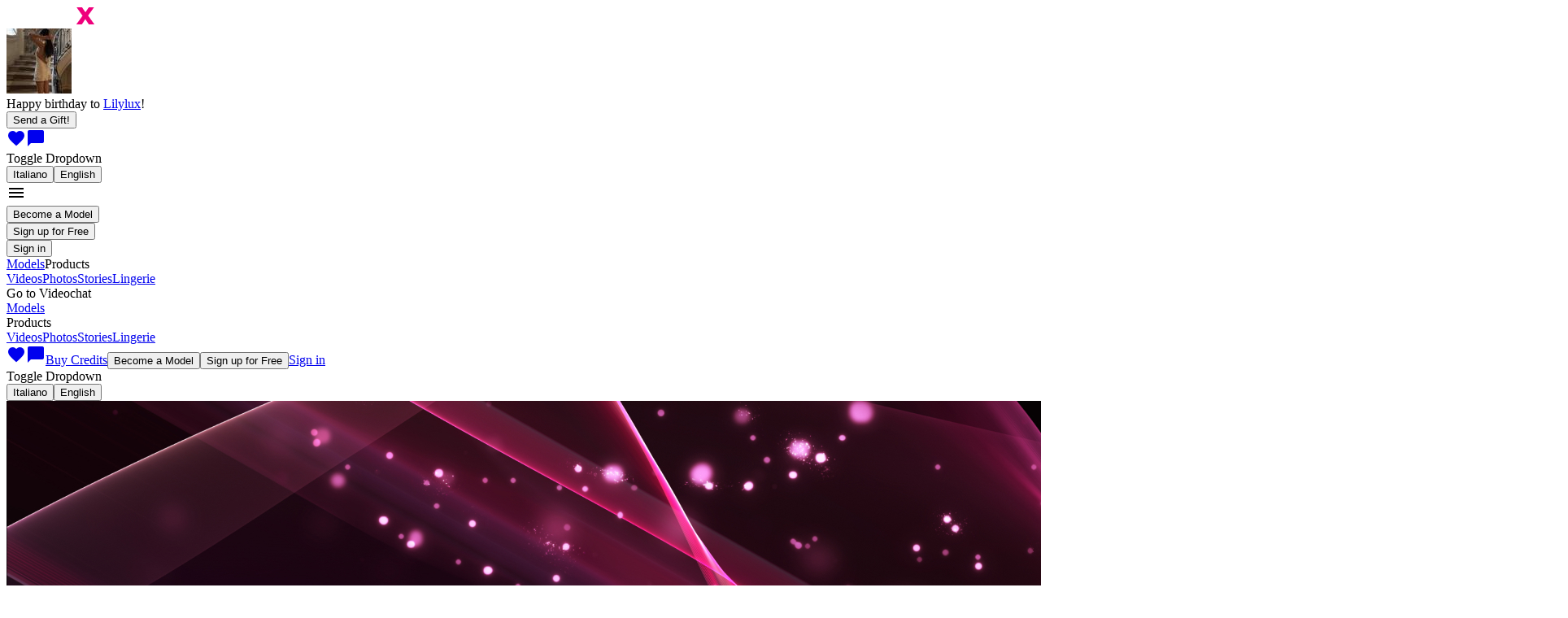

--- FILE ---
content_type: text/html; charset=utf-8
request_url: https://iseexyou.com/en/profile/1343715
body_size: 124742
content:
<!doctype html><html lang="en" class=""><head><script>window.ps_bb_config = { out_element_id: "psBlackbox" };</script><title data-react-helmet="true">nibis profilo - webcam girl</title><meta data-react-helmet="true" name="msapplication-TileColor" content="#ffffff"/><meta data-react-helmet="true" name="msapplication-TileImage" content="/themes/sp_iseexyou/favicon/ms-icon-144x144_t1723206664.png"/><meta data-react-helmet="true" name="msapplication-config" content="none"/><meta data-react-helmet="true" name="msapplication-square70x70logo" content="/themes/sp_iseexyou/favicon/ms-icon-70x70_t1723206664.png"/><meta data-react-helmet="true" name="msapplication-square150x150logo" content="/themes/sp_iseexyou/favicon/ms-icon-150x150_t1723206664.png"/><meta data-react-helmet="true" name="msapplication-square310x310logo" content="/themes/sp_iseexyou/favicon/ms-icon-310x310_t1723206664.png"/><meta data-react-helmet="true" name="theme-color" content="#ffffff"/><meta data-react-helmet="true" name="description" content="Ciao sono nibis queste é il mio profilo.  Entra adesso e scopri tutto i mie contenuti amatoriali: foto e video hot. Vieni a scoprire se sono in live chat! Sbrigati!"/><meta data-react-helmet="true" name="keywords" content="nibis,camgirl,cam girls free,chat gratis,sesso in webcam,ragazze sexy,ragazze in cam,video hot,foto hard,foto amatoriali,video amatoriali,livechat, studentesse sexy, contatti ragazze, profilo"/><meta data-react-helmet="true" property="og:title" content="nibis - webcam girl - Iseexyou.com"/><meta data-react-helmet="true" property="og:locale" content="it_IT"/><meta data-react-helmet="true" property="og:url" content="https://iseexyou.com/en/profile/1343715"/><meta data-react-helmet="true" property="og:site_name" content="Iseexyou.com"/><meta data-react-helmet="true" property="og:image" content="https://iseexyou.com/themes/sp_iseexyou/img/default-photos/model_270x270.png"/><meta data-react-helmet="true" property="og:type" content="article"/><meta data-react-helmet="true" property="og:description" content="#"/><meta data-react-helmet="true" name="language" content="en"/><meta data-react-helmet="true" name="robots" content="index, follow"/><meta data-react-helmet="true" name="Content-Type" content="text/html; charset=utf-8"/><meta data-react-helmet="true" name="rating" content="adult"/><meta data-react-helmet="true" name="rating" content="RTA-5042-1996-1400-1577-RTA"/><link data-react-helmet="true" rel="shortcut icon" href="/themes/sp_iseexyou/favicon/favicon.ico"/><link data-react-helmet="true" rel="apple-touch-icon" sizes="57x57" href="/themes/sp_iseexyou/favicon/apple-icon-57x57_t1723206664.png"/><link data-react-helmet="true" rel="apple-touch-icon" sizes="60x60" href="/themes/sp_iseexyou/favicon/apple-icon-60x60_t1723206664.png"/><link data-react-helmet="true" rel="apple-touch-icon" sizes="72x72" href="/themes/sp_iseexyou/favicon/apple-icon-72x72_t1723206664.png"/><link data-react-helmet="true" rel="apple-touch-icon" sizes="76x76" href="/themes/sp_iseexyou/favicon/apple-icon-76x76_t1723206664.png"/><link data-react-helmet="true" rel="apple-touch-icon" sizes="114x114" href="/themes/sp_iseexyou/favicon/apple-icon-114x114_t1723206664.png"/><link data-react-helmet="true" rel="apple-touch-icon" sizes="120x120" href="/themes/sp_iseexyou/favicon/apple-icon-120x120_t1723206664.png"/><link data-react-helmet="true" rel="apple-touch-icon" sizes="144x144" href="/themes/sp_iseexyou/favicon/apple-icon-144x144_t1723206664.png"/><link data-react-helmet="true" rel="apple-touch-icon" sizes="152x152" href="/themes/sp_iseexyou/favicon/apple-icon-152x152_t1723206664.png"/><link data-react-helmet="true" rel="apple-touch-icon" sizes="180x180" href="/themes/sp_iseexyou/favicon/apple-icon-180x180_t1723206664.png"/><link data-react-helmet="true" rel="icon" type="image/png" sizes="192x192" href="/themes/sp_iseexyou/favicon/android-icon-192x192_t1723206664.png"/><link data-react-helmet="true" rel="icon" type="image/png" sizes="32x32" href="/themes/sp_iseexyou/favicon/favicon-32x32_t1723206664.png"/><link data-react-helmet="true" rel="icon" type="image/png" sizes="96x96" href="/themes/sp_iseexyou/favicon/favicon-96x96_t1723206664.png"/><link data-react-helmet="true" rel="icon" type="image/png" sizes="16x16" href="/themes/sp_iseexyou/favicon/favicon-16x16_t1723206664.png"/><link data-react-helmet="true" rel="manifest" href="/themes/sp_iseexyou/favicon/manifest.json"/><link data-react-helmet="true" rel="canonical" href="https://iseexyou.com/profile/1343715"/><link data-react-helmet="true" rel="alternate" hrefLang="it" href="https://iseexyou.com/profile/1343715"/><link data-react-helmet="true" rel="alternate" hrefLang="en" href="https://iseexyou.com/en/profile/1343715"/><meta charSet="utf-8"/><meta name="viewport" content="width=device-width, initial-scale=1"/><link rel="preconnect" href="https://fonts.googleapis.com" crossorigin="anonymous"/><link rel="preconnect" href="https://fonts.gstatic.com" crossorigin="anonymous"/><link href="https://fonts.googleapis.com/css?family=Montserrat:400,400i,600&amp;display=swap" rel="preload" as="style" crossorigin="anonymous"/><link href="https://fonts.gstatic.com/s/montserrat/v26/JTUSjIg1_i6t8kCHKm459Wlhyw.woff2" rel="preload" as="font" type="font/woff2" crossorigin="anonymous"/><link href="https://fonts.googleapis.com/css?family=Montserrat:400,400i,600&amp;display=swap" rel="stylesheet"/><link href="https://fonts.googleapis.com/icon?family=Material+Icons+Outlined&amp;display=swap" rel="stylesheet"/><link href="/static/css/common.7dcc6e9a.css" rel="stylesheet" type="text/css"/><link href="/static/css/fuchsia.bd9b69a7.css" rel="stylesheet" type="text/css"/><script></script><!-- Global site tag (gtag.js) - Google Analytics -->
            <script async src="https://www.googletagmanager.com/gtag/js?id=G-RFW36HJGEY"></script>
            <script>
                window.dataLayer = window.dataLayer || [];
                function gtag() {
                    dataLayer.push(arguments);
                }

                gtag('js', new Date());
                gtag('config', 'G-RFW36HJGEY'/*, { debug_mode: true }*/);
                            </script><script></script><script></script><!-- Facebook Pixel Code -->
<script>
!function(f,b,e,v,n,t,s){
  if(f.fbq)return;n=f.fbq=function(){n.callMethod?n.callMethod.apply(n,arguments):n.queue.push(arguments)};
  if(!f._fbq)f._fbq=n;n.push=n;n.loaded=!0;n.version='2.0';n.queue=[];t=b.createElement(e);t.async=!0;t.src=v;s=b.getElementsByTagName(e)[0];s.parentNode.insertBefore(t,s)
}(window,document,'script','https://connect.facebook.net/en_US/fbevents.js');
fbq('init', '3595921353975630');
fbq('track', 'PageView');
</script>
<noscript>
<img height="1" width="1" src="https://www.facebook.com/tr?id=3595921353975630&ev=PageView&noscript=1"/>
</noscript>
<!-- End Facebook Pixel Code --><script></script></head><body><script>window.onerror = (message, url, line, col, error) => { try { fetch("/ajax/log_js_error.php", { method: "POST", body: JSON.stringify({ url: window.location.href, message: `${message} (${error?.message})`, location: `${url}:${line}:${col}`, stack: error?.stack, }), }); } catch (e) {} }; </script><div class="appRoot__IrLa8" id="appRoot"><div class="page__KRBNi"><div class="container__ZZ5yx container-fluid"><div class="bar__8O86x bar__-rwWB row"><div class="logo__i0gcy col"><a href="/en/"><img src="/system-content/logos/sp_iseexyou/iseexyou.png" alt="Logo" class="logo__X7O70"/></a></div><div class="menu__uflqF col"><div class="banner__wEAct menu__item__r-Sh0 hiddenToXXXL__bmo1H"><div class="birthday__3Mhna"><div class="avatar__Ve072"><a class="null" href="/en/profile/375467"><img class="avatar__img__YTrOa" src="https://iseexyou.com/u/photos/3/375467/thumb/000894994_13317262_80x80.jpg"/></a><div class="avatar__gift__hNghf"></div></div><div class="info__Walws"><div class="text__3t2sC"><span><span>Happy birthday to</span> </span><span class="nick__o4pE7"><a class="link__xWcVJ link__oX8uC link__vdek- ellipsisText__JLOZj null" href="/en/profile/375467"><span class="link__text__aQaMI link__text__UZLne">Lilylux</span></a>!</span></div><div><button class="actionLink__04UTq actionLink__DxswC actionLink__ijNny" type="button"><span class="actionLink__inner__iufg6"><span class="actionLink__text__mXJEt"><span>Send a Gift!</span></span></span></button></div></div></div></div><div title="" class="videochat__Pbc71 menu__item__r-Sh0 videochat__VkGaZ videochat__6BcCb hiddenFromXL__KDv8C"></div><a class="menuLink__RpeGo menuLink__k5kaa link__tw4HW menu__item__r-Sh0 hiddenFromXL__KDv8C" href="/en/favorites"><i title="Favorite" class="material-icons-outlined icon__-uI3m">favorite</i></a><a class="menuLink__RpeGo menuLink__k5kaa link__tw4HW menu__item__r-Sh0 hiddenFromXL__KDv8C" href="/en/dialogs"><i title="Messages" class="material-icons-outlined icon__-uI3m">chat_bubble</i></a><div class="menu__item__r-Sh0 hiddenFromXL__KDv8C dropdown"><span aria-haspopup="true" aria-expanded="false" class="icon_en__MhKyE languageSelector__toggle__D6a1F"><span class="visually-hidden">Toggle Dropdown</span></span><div tabindex="-1" role="menu" aria-hidden="true" class="dropdown-menu dropdown-menu-end" data-bs-popper="static"><button type="button" tabindex="0" role="menuitem" class="actionLink__04UTq actionLink__DxswC actionLink__ijNny dropdown-item"><span class="actionLink__inner__iufg6"><span class="actionLink__text__mXJEt">Italiano</span></span></button><button type="button" tabindex="0" role="menuitem" class="actionLink__04UTq actionLink__DxswC actionLink__ijNny dropdown-item"><span class="actionLink__inner__iufg6"><span class="actionLink__text__mXJEt">English</span></span></button></div></div><div class="dropdownMenu__FvOYv hiddenFromXL__KDv8C dropdown"><i aria-haspopup="true" class="material-icons-outlined dropdownMenu__toggle__Nm46N" aria-expanded="false">menu</i><div tabindex="-1" role="menu" aria-hidden="true" class="dropdownMenu__dropdown__Mphsx dropdown-menu dropdown-menu-end" data-bs-popper="static"><div tabindex="0" role="menuitem" class="dropdown-item"><button type="button" class="button__Q--bt button__-5hBd button__nKOVm button__j1tiS"><span class="button__inner__oSo5x button__inner__dfMG9"><span class="button__text__iHogW button__text__acx7Q"><span>Become a Model</span></span></span></button></div><div tabindex="0" role="menuitem" class="dropdown-item"><button type="button" class="button__Q--bt button__-5hBd button__nKOVm button__j1tiS"><span class="button__inner__oSo5x button__inner__dfMG9"><span class="button__text__iHogW button__text__acx7Q"><span>Sign up for Free</span></span></span></button></div><div tabindex="0" role="menuitem" class="dropdown-item"><button type="button" class="button__Q--bt button__-5hBd button__nKOVm button__H-KuK button__g0fMA button__j1tiS"><span class="button__inner__oSo5x button__inner__dfMG9 button__inner__TfKHs"><span class="button__text__iHogW button__text__acx7Q button__text__s3-Yh"><span>Sign in</span></span></span></button></div><div tabindex="-1" class="dropdown-divider"></div><a tabindex="0" role="menuitem" class="dropdown-item" href="/en/"><span>Models</span></a><span tabindex="0" role="menuitem" class="toggle__3JBwN dropdown-item"><span>Products</span></span><div class="collapse__3mX7I collapse"><a tabindex="0" role="menuitem" class="dropdown-item" href="/en/videos"><span>Videos</span></a><a tabindex="0" role="menuitem" class="dropdown-item" href="/en/photos"><span>Photos</span></a><a tabindex="0" role="menuitem" class="dropdown-item" href="/en/erotic-stories"><span>Stories</span></a><a tabindex="0" role="menuitem" class="dropdown-item" href="/en/underwear"><span>Lingerie</span></a></div></div></div><div class="menu__pSd5- hiddenToXL__at5k5"><div title="" class="videochat__Pbc71 menu__item__t-x-Z"><span class="videochat__gyzbs videochat__cn4gF"><span class="videochat__icon__g-PSm videochat__icon__JKneA"></span><span class="videochat__text__PWHG7 videochat__text__CEyN1"><span>Go to Videochat</span></span></span></div><a class="menuLink__RpeGo menuLink__k5kaa menu__item__t-x-Z" href="/en/"><span>Models</span></a><div class="menu__item__t-x-Z dropdown"><span aria-haspopup="true" class="menuLink__RpeGo menuLink__k5kaa toggle__SK4HQ" aria-expanded="false"><span>Products</span></span><div tabindex="-1" role="menu" aria-hidden="true" class="dropdown-menu dropdown-menu-end" data-bs-popper="static"><a tabindex="0" role="menuitem" class="dropdown-item" href="/en/videos"><span>Videos</span></a><a tabindex="0" role="menuitem" class="dropdown-item" href="/en/photos"><span>Photos</span></a><a tabindex="0" role="menuitem" class="dropdown-item" href="/en/erotic-stories"><span>Stories</span></a><a tabindex="0" role="menuitem" class="dropdown-item" href="/en/underwear"><span>Lingerie</span></a></div></div><a class="menuLink__RpeGo menuLink__k5kaa link__tw4HW menu__item__t-x-Z" href="/en/favorites"><i title="Favorite" class="material-icons-outlined icon__-uI3m">favorite</i></a><a class="menuLink__RpeGo menuLink__k5kaa link__tw4HW menu__item__t-x-Z" href="/en/dialogs"><i title="Messages" class="material-icons-outlined icon__-uI3m">chat_bubble</i></a><a class="menuLink__RpeGo menuLink__k5kaa menu__item__t-x-Z" href="/en/credits"><span>Buy Credits</span></a><button type="button" class="button__Q--bt button__-5hBd button__nKOVm button__j1tiS menu__item__t-x-Z"><span class="button__inner__oSo5x button__inner__dfMG9"><span class="button__text__iHogW button__text__acx7Q"><span>Become a Model</span></span></span></button><button type="button" class="button__Q--bt button__-5hBd button__nKOVm button__j1tiS menu__item__t-x-Z"><span class="button__inner__oSo5x button__inner__dfMG9"><span class="button__text__iHogW button__text__acx7Q"><span>Sign up for Free</span></span></span></button><a aria-current="page" class="menuLink__RpeGo menuLink__k5kaa menu__item__t-x-Z menuLink_active__gWmcj menuLink_active__1-ACK" href="/en/"><span>Sign in</span></a><div class="menu__item__t-x-Z dropdown"><span aria-haspopup="true" aria-expanded="false" class="icon_en__MhKyE languageSelector__toggle__D6a1F"><span class="visually-hidden">Toggle Dropdown</span></span><div tabindex="-1" role="menu" aria-hidden="true" class="dropdown-menu dropdown-menu-end" data-bs-popper="static"><button type="button" tabindex="0" role="menuitem" class="actionLink__04UTq actionLink__DxswC actionLink__ijNny dropdown-item"><span class="actionLink__inner__iufg6"><span class="actionLink__text__mXJEt">Italiano</span></span></button><button type="button" tabindex="0" role="menuitem" class="actionLink__04UTq actionLink__DxswC actionLink__ijNny dropdown-item"><span class="actionLink__inner__iufg6"><span class="actionLink__text__mXJEt">English</span></span></button></div></div></div></div></div></div><div id="model-profile-overlay" class="overlay__Yu-Ut profileContainer__Xdv18"><div class="chat__BOeXe"><div id="model-chat" class="chat__G0970"><link href="/themes/sp_iseexyou/chat/styles_t1766393507.css" rel="stylesheet" type="text/css"/><div class="chat__G0970"><div id="js-chat"></div></div></div></div><div class="profile__EEGW3 profile__NbERx profile_model__h4-G7"><div class="closeButton__saW6f closeButton__EXvQl"></div><div id="model-profile"><div class="cover__Hxg8w"><img class="cover__img__ceydR" src="https://iseexyou.com/themes/sp_iseexyou/img/default-photos/profile_cover_wide.jpg"/><div class="modelContainer__D2EDV"><div class="model__5AKNd"><div class="modelPhoto__OBDK0"><img src="https://iseexyou.com/themes/sp_iseexyou/img/default-photos/model_270x270.png" class="thumb__zBquE"/></div><div class="modelInfo__b6C-f"><div class="nickAndFavorite__XOwsq"><h2 class="heading__s0gxk heading__r55xN heading__Uv3u6 heading_level_2__80IOn heading_level_2__-x-y- nick__pPJ-1"><span class="blueCheckContainer__Si0qC"><div class="ellipsisText__Z1nfQ">nibis</div></span></h2><i title="Add to Favorites" class="material-icons-outlined button__KFNTc button_withHover__AS-0M favoriteMark__aQ-1s">favorite_border</i></div><div class="chatText__qEwRD"><span>Last seen on 4 August 2025 at 11:19 pm</span></div><div class="ratingAndAvailableOn__xY2SH"><div class="modelRating__CRns1 rating__p4eB7"><div class="rateContainer__1-jsF rateContainer__lY4Rs"><div title="" class="actualRating__ZpGa0 actualRating__lY5U6" style="width:75px"></div></div><strong class="rating__zTBME">5.00</strong></div><div class="availableOn__Hb3DC"><span>Only available on ISEEXYOU</span></div></div><div class="chatLink__yliFX hiddenToSM__RTzK0 hiddenFromXL__uMkvx"><span>Enter the Chat</span></div></div></div><div class="modelGifts__K77UP"><div class="modelGift__3br6N"><div class="modelGift__img__b0bRc modelGift__img_virtual__2UBkv"><div class="modelGift__label__f597k"><span>Send a Gift</span></div></div><div class="modelGift__animation__1edQp"></div></div></div><div class="chatLink__yliFX hiddenFromSMToXL__LPiRf"><span>Enter the Chat</span></div></div></div><div class="tabs__domjF" data-rttabs="true"><ul class="tabList__TP8Vc tabList__yjP-e" role="tablist"><li class="tab__iZZN5 tab__UE9Dx tab__C8t7g tab__DK3J0 tab_selected__9mgXh tab_selected__kQ7IB tab_selected__qPeGk" role="tab" id="tab:R2l6c:0" aria-selected="true" aria-disabled="false" aria-controls="panel:R2l6c:0" tabindex="0" data-rttab="true"><div class="hiddenFromLG__hniSY tabIcon_profile__45uMf"></div><div class="hiddenToLG__gSQrZ"><span>Profile</span></div></li><li class="tab__iZZN5 tab__UE9Dx tab__C8t7g tab__DK3J0" role="tab" id="tab:R2l6c:1" aria-selected="false" aria-disabled="false" aria-controls="panel:R2l6c:1" data-rttab="true"><div class="hiddenFromLG__hniSY tabIcon_fanClub__6hAsh"></div><div class="hiddenToLG__gSQrZ"><span>My Fan Club</span></div></li><li class="tab__iZZN5 tab__UE9Dx tab__C8t7g tab__DK3J0" role="tab" id="tab:R2l6c:2" aria-selected="false" aria-disabled="false" aria-controls="panel:R2l6c:2" data-rttab="true"><div class="hiddenFromLG__hniSY tabIcon_dialog__vV63v"></div><div class="hiddenToLG__gSQrZ"><span>Send Me a Message!</span></div></li></ul><div class="tabPanelList__5f-gc tabPanelList__qCrzl"><div class="tabPanel__Bjr3u tabPanel_selected__jW-f6" role="tabpanel" id="panel:R2l6c:0" aria-labelledby="tab:R2l6c:0"><div class="gallery__Cmu4g"><div class="gallery__item__8m-oU"><div class="separator__WS-1e"></div><div class="profile__-4-8s"><div class="profile__texts__rcBco"><div class="webcamActivity__QM1yK"><div class="hoursAndActivity__tPjJj"><div class="hours__GCtwU"><div class="hour__bEwA9">0</div><div class="hour__bEwA9 hour_invisible__x6jpx">1</div><div class="hour__bEwA9">2</div><div class="hour__bEwA9 hour_invisible__x6jpx">3</div><div class="hour__bEwA9">4</div><div class="hour__bEwA9 hour_invisible__x6jpx">5</div><div class="hour__bEwA9">6</div><div class="hour__bEwA9 hour_invisible__x6jpx">7</div><div class="hour__bEwA9">8</div><div class="hour__bEwA9 hour_invisible__x6jpx">9</div><div class="hour__bEwA9">10</div><div class="hour__bEwA9 hour_invisible__x6jpx">11</div><div class="hour__bEwA9">12</div><div class="hour__bEwA9 hour_invisible__x6jpx">13</div><div class="hour__bEwA9">14</div><div class="hour__bEwA9 hour_invisible__x6jpx">15</div><div class="hour__bEwA9">16</div><div class="hour__bEwA9 hour_invisible__x6jpx">17</div><div class="hour__bEwA9">18</div><div class="hour__bEwA9 hour_invisible__x6jpx">19</div><div class="hour__bEwA9">20</div><div class="hour__bEwA9 hour_invisible__x6jpx">21</div><div class="hour__bEwA9">22</div><div class="hour__bEwA9 hour_invisible__x6jpx">23</div></div><div class="activity__7nkYX activity__Kzaip"><div class="activity__item__V05FE activity__item__B66wl activity__item__V05FE activity__item__B66wl"></div><div class="activity__item__V05FE activity__item__B66wl activity__item__V05FE activity__item__B66wl"></div><div class="activity__item__V05FE activity__item__B66wl activity__item__V05FE activity__item__B66wl"></div><div class="activity__item__V05FE activity__item__B66wl activity__item__V05FE activity__item__B66wl"></div><div class="activity__item__V05FE activity__item__B66wl activity__item__V05FE activity__item__B66wl"></div><div class="activity__item__V05FE activity__item__B66wl activity__item__V05FE activity__item__B66wl"></div><div class="activity__item__V05FE activity__item__B66wl activity__item__V05FE activity__item__B66wl"></div><div class="activity__item__V05FE activity__item__B66wl activity__item__V05FE activity__item__B66wl"></div><div class="activity__item__V05FE activity__item__B66wl activity__item__V05FE activity__item__B66wl"></div><div class="activity__item__V05FE activity__item__B66wl activity__item__V05FE activity__item__B66wl"></div><div class="activity__item__V05FE activity__item__B66wl activity__item__V05FE activity__item__B66wl"></div><div class="activity__item__V05FE activity__item__B66wl activity__item__V05FE activity__item__B66wl"></div><div class="activity__item__V05FE activity__item__B66wl activity__item__V05FE activity__item__B66wl"></div><div class="activity__item__V05FE activity__item__B66wl activity__item__V05FE activity__item__B66wl"></div><div class="activity__item__V05FE activity__item__B66wl activity__item__V05FE activity__item__B66wl"></div><div class="activity__item__V05FE activity__item__B66wl activity__item__V05FE activity__item__B66wl"></div><div class="activity__item__V05FE activity__item__B66wl activity__item__V05FE activity__item__B66wl"></div><div class="activity__item__V05FE activity__item__B66wl activity__item__V05FE activity__item__B66wl"></div><div class="activity__item__V05FE activity__item__B66wl activity__item__V05FE activity__item__B66wl"></div><div class="activity__item__V05FE activity__item__B66wl activity__item__V05FE activity__item__B66wl"></div><div class="activity__item__V05FE activity__item__B66wl activity__item__V05FE activity__item__B66wl"></div><div class="activity__item__V05FE activity__item__B66wl activity__item__V05FE activity__item__B66wl"></div><div class="activity__item__V05FE activity__item__B66wl activity__item__V05FE activity__item__B66wl"></div><div class="activity__item__V05FE activity__item__B66wl activity__item__V05FE activity__item__B66wl"></div></div></div><div class="contextMenuLink__aBdpO"><div style="min-width:150px;left:NaNpx;top:undefinedpx;width:200px" class="contextMenuLink__hint__Q3CiN contextMenuLink__hint__sbKUr contextMenuLink__hint__d1SSB contextMenuLink__hint_right__J1rEC"><div style="right:0px" class="contextMenuLink__hintArrow__q9aXd contextMenuLink__hintArrow__fuTZo contextMenuLink__hintArrow_right__goChS"></div><span>Online activity in the last 14 days</span></div><div class="contextMenuLink__link__Fvk9c"><i class="material-icons-outlined infoIcon__6Yr7v infoIcon__vEMQr">info</i></div></div></div></div><div class="profile__bio__FMEfj"><div class="details__LE-qT">Age 25, Bisexual</div><div class="profileDetail__usvvL"><strong class="profileDetail__label__JmriS"><span>Height</span></strong><span>171 - 175 cm</span></div><div class="profileDetail__usvvL"><strong class="profileDetail__label__JmriS"><span>Body Type</span></strong><span><span>Petite</span></span></div><div class="profileDetail__usvvL"><strong class="profileDetail__label__JmriS"><span>Breast</span></strong><span><span>Normal</span></span></div><div class="profileDetail__usvvL"><strong class="profileDetail__label__JmriS"><span>Ethnicity</span></strong><span><span>White</span></span></div><div class="profileDetail__usvvL"><strong class="profileDetail__label__JmriS"><span>Languages</span></strong><span><span class="langs__1i5vX"><span class="icon_it__w1T74 lang__Wr1Lb"></span><span class="icon_ru__uunJ7 lang__Wr1Lb"></span></span></span></div></div></div></div></div></div><div class="tabPanel__Bjr3u tabPanel_hidden__pRfS5" role="tabpanel" id="panel:R2l6c:1" aria-labelledby="tab:R2l6c:1"><div class="gallery__Cmu4g"><div class="gallery__item__8m-oU"><div class="separator__WS-1e"></div><div class="card__Lc55v card__eTB6M"><div><div class="row__AC6o8"><div class="row__name__O9NU7"><img src="https://iseexyou.com/themes/sp_iseexyou/img/default-photos/model_270x270.png" class="thumb__dyxXc"/><div class="fanClubName__ZOLQb"><div class="fanClubName__prefix__oDrNy fanClubName__prefix__fu4FO"><span>Fan Club of</span></div><div class="ellipsisText__Z1nfQ">nibis</div></div></div><div class="row__value__a7McE row__value__Gf2Xb">49 €<div class="period__6-0yT period__BAADW"><span>per month</span></div></div></div><div class="row__AC6o8"><div class="row__name__O9NU7">Private Chat Window</div><div class="row__value__a7McE row__value__Gf2Xb"><span class="tick__Gb0Yv"></span></div></div><div class="row__AC6o8"><div class="row__name__O9NU7">Cashback<span class="comment__SqDTH">on what you spend in PVT with your favorite model</span></div><div class="row__value__a7McE row__value__Gf2Xb">5%</div></div><div class="row__AC6o8"><div class="row__name__O9NU7">Exclusive Gift Sets Dedicated to You</div><div class="row__value__a7McE row__value__Gf2Xb"><span class="tick__Gb0Yv"></span></div></div><div class="footer__zAlWk"><button type="submit" class="button__Q--bt button__-5hBd button__nKOVm button__fmTK6 button__RHktU"><span class="button__inner__oSo5x button__inner__dfMG9"><span class="button__text__iHogW button__text__acx7Q"><span>Subscribe Now</span></span></span></button></div></div></div></div></div></div><div class="tabPanel__Bjr3u tabPanel_hidden__pRfS5" role="tabpanel" id="panel:R2l6c:2" aria-labelledby="tab:R2l6c:2"><div class="gallery__Cmu4g"><div class="gallery__item__8m-oU"><div class="separator__WS-1e"></div><div class="content__BISc0 content_dialog__wp9cE content_dialog__w6dU4 dialog__DEOsG"><div class="loadableDialog__eObix"><div class="dialog__20T3d"><div class="spinner__sD6wc spinner__04r8s"><div class="spinner__bounce__-pJdc spinner__bounce__j-lZL spinner__bounce_1__dts1w"></div><div class="spinner__bounce__-pJdc spinner__bounce__j-lZL spinner__bounce_2__UwusZ"></div><div class="spinner__bounce__-pJdc spinner__bounce__j-lZL spinner__bounce_3__pIE42"></div></div></div></div></div></div></div></div></div></div></div></div></div><footer class="footer__MJ9-l footer__3fEMQ"><div class="container-fluid"><div class="footer__links__-0Ryu"><div class="categoryWithLinks__isms3"><div class="category__OVHNc"><span>Support</span></div><ul><li class="footer__linkWrapper__qfvtH"><a class="footer__link__V2eiV footer__link__GnMUW" href="/en/help"><span>Help</span></a></li><li class="footer__linkWrapper__qfvtH"><a class="footer__link__V2eiV footer__link__GnMUW" href="/en/rules/how-it-works"><span>How it Works</span></a></li><li class="footer__linkWrapper__qfvtH"><a class="footer__link__V2eiV footer__link__GnMUW" href="/en/help/payment"><span>Payment Systems</span></a></li><li class="footer__linkWrapper__qfvtH"><a class="footer__link__V2eiV footer__link__GnMUW" href="/en/rules"><span>Terms and Conditions</span></a></li><li class="footer__linkWrapper__qfvtH"><a class="footer__link__V2eiV footer__link__GnMUW" href="/en/legal/content-removal"><span>Content Removal</span></a></li></ul></div><div class="categoryWithLinks__isms3"><div class="category__OVHNc"><span>Products</span></div><ul><li class="footer__linkWrapper__qfvtH"><a class="footer__link__V2eiV footer__link__GnMUW" href="/en/videos"><span>Private Video</span></a></li><li class="footer__linkWrapper__qfvtH"><a class="footer__link__V2eiV footer__link__GnMUW" href="/en/photos"><span>Private Photo</span></a></li><li class="footer__linkWrapper__qfvtH"><a class="footer__link__V2eiV footer__link__GnMUW" href="/en/erotic-stories"><span>Erotic Stories</span></a></li><li class="footer__linkWrapper__qfvtH"><a class="footer__link__V2eiV footer__link__GnMUW" href="/en/underwear"><span>Lingerie</span></a></li><li class="footer__linkWrapper__qfvtH"><a class="footer__link__V2eiV footer__link__GnMUW" href="/en/interviews"><span>Sexy Interviews</span></a></li></ul></div><div class="categoryWithLinks__isms3"><div class="category__OVHNc"><span>Join</span></div><ul><li class="footer__linkWrapper__qfvtH"><a class="footer__link__V2eiV footer__link__GnMUW" href="/en/register-model"><span>Become a WebCam Girl</span></a></li><li class="footer__linkWrapper__qfvtH"><a href="https://www.rivcash.com" class="footer__link__V2eiV footer__link__GnMUW" rel="noopener noreferrer nofollow" target="_blank"><span>Earn by promoting ISEEXYOU</span></a></li></ul></div></div><ul class="footer__socialIcons__n3KOs"><li class="footer__socialIcon__WDema"><a href="https://www.facebook.com/IseeXyou" rel="noopener noreferrer" title="Visit our Facebook" class="link__xWcVJ link__oX8uC link__vdek- footer__link__V2eiV footer__link__GnMUW social__facebook__Z5vBp" target="_blank"></a></li><li class="footer__socialIcon__WDema"><a href="https://instagram.com/iseexyou_official?igshid=MmJiY2I4NDBkZg==" rel="noopener noreferrer" title="Visit our Instagram" class="link__xWcVJ link__oX8uC link__vdek- footer__link__V2eiV footer__link__GnMUW social__instagram__lsnul" target="_blank"></a></li><li class="footer__socialIcon__WDema"><a href="https://www.tiktok.com/@iseexyou.official?_t=8clurHpK8kc&amp;_r=1" rel="noopener noreferrer" title="Visit our TikTok" class="link__xWcVJ link__oX8uC link__vdek- footer__link__V2eiV footer__link__GnMUW social__tiktok__nzB6l" target="_blank"></a></li></ul><div class="info__XIBKz"><a class="footer__link__V2eiV footer__link__GnMUW" href="/en/rules/182257"><span>18 U.S.C. 2257 Record-Keeping Requirements Compliance Statement</span></a></div><div class="info__XIBKz"><div><span>Payments managed by: HYDRA GROUP EOOD (EIK: 204835522)</span></div><div>1, Luben Karavelov, 1042, Sofia, Bulgaria</div></div><div class="info__XIBKz"><div class="html__5dleq html__XIYxl"><span>Software developed by <a href="http://ynottechnologies.com/">Ynot Technologies LTD</a>.</span></div></div><div class="cardLogos__INYxx logos__5FpTv"><div class="visa__dGRzK"></div><div class="mastercard__YNalV"></div><div class="ds3__OF85t"></div></div><div class="logos__ZECX- logos__5FpTv"><div class="crypto__k5M0h"></div></div><div class="logos__ZECX- logos__5FpTv"><div class="logo__pEs-u yowpay__P-yiL"></div><div class="logo__pEs-u paypal__5w7ov"></div><div class="logo__pEs-u sepa__jj4Kr"></div></div><div class="legalLogos__e3-uu logos__5FpTv"><a href="https://www.rtalabel.org/" rel="noopener noreferrer nofollow" class="link__xWcVJ link__oX8uC link__vdek- legalLogo__mhpF8 rta__1HRML" target="_blank"></a></div><div class="copyright__LirB7">© 2026 IseeXyou</div></div></footer><div class="Toastify"></div><div class="modalsStack__ICrmQ"></div></div></div><script>window.reduxInitialState={"exception":null,"globalError":[],"grid":{"byName":{}},"i18n":{"translations":{"en":{"action.abort-registration":"Abort the Application Submitting","action.accept":"Accept","action.activate":"Activate","action.activate-now":"Activate Now","action.add":"Add","action.add-dialog":"New Message","action.add-filter":"Add Filter","action.add-model":"Add Model","action.add-new-card-or-delete-existing":"Add new card or delete existing cards","action.add-partner":"Add Partner","action.add-question":"Create an Additional Question","action.add-to-blacklist":"Add to Blacklist","action.add-to-favorites":"Add to Favorites","action.add-to-whitelist":"Add to Whitelist","action.add-url":"Add more URLs","action.all":"All","action.all-erostories":"See the full list of erotic stories","action.all-sales":"Show All Sales","action.all-underwear":"All Lingerie","action.all-videos":"All Videos","action.android-manual":"Android Manual","action.apply":"Apply","action.approve":"Approve","action.become-model":"Become a Model","action.become-user":"Become a User","action.bluecheck.activate":"Activate Bluecheck","action.bluecheck.apply":"Apply for Bluecheck","action.bluecheck.renew":"Renew Bluecheck","action.buy-credits":"Buy Credits","action.buy-for-credits":"Buy for {amount}","action.buy-it":"Buy It!","action.cancel":"Cancel","action.change":"Change","action.change-password":"Change Password","action.check-out-our-girls":"Check out our girls","action.choose-another-payment-method":"Choose another payment method","action.claim-your-reward":"Claim Your Reward!","action.clear-dates":"Clear Dates","action.close":"Close","action.collect-your-prize":"Collect Your Prize","action.comment":"Comment","action.comments":"Comments","action.complain":"Complain","action.complete":"Complete","action.complete-signup":"Complete Signup","action.compose-new-post":"Compose New Post","action.confirm":"Confirm","action.confirm-bank-wire":"Confirm Bank Transfer","action.connect-to-telegram":"Connect to Telegram","action.continue":"Continue","action.convert":"Convert","action.create-custom-interview":"Create Custom Interview","action.create-free-account":"Create a Free Account","action.delete":"Delete","action.delete-account":"Cancel Account","action.delete-dialog":"Delete the entire conversation with this user","action.delete-messages":"Remove Selected Messages","action.delete-notice":"Don't show me this warning again.","action.disable":"Disable","action.disconnect-from-telegram":"Disconnect from Telegram","action.do-not-show-again":"Don't show again","action.download-agreement":"Download Agreement","action.download-invoice":"Download Invoice","action.download-partner-agreement":"Download the partner contract","action.download-rivstreamer":"Download RIVstreamer","action.edit":"Edit","action.edit-bank-account-details":"Edit Bank Account Details","action.edit-erotic-stories":"Edit erotic stories","action.edit-presentations":"Edit presentations","action.edit-private-photos":"Edit private photos","action.edit-private-videos":"Edit private videos","action.edit-profile-descriptions":"View my profile","action.edit-profile-photo":"Change my profile photo","action.edit-public-photos":"Edit public photos","action.enable":"Enable","action.exit":"Exit","action.generate-new-key":"Generate New Key","action.go-see-our-webcam-girls":"See our webcam girls","action.hide":"Hide","action.hide-schedule":"Hide Schedule","action.i-am-over-18":"I am over 18 years old","action.inspect":"Inspect","action.interview":"Interview","action.iphone-manual":"iPhone Manual","action.join-black-week-today":"Join The Black Week Today!","action.join-christmas-today":"Discover the Christmas Offers!","action.join-fun-club":"Join the Fun Club","action.join-halloweek-today":"Join The Halloweek Today!","action.join-valentine-today":"Join Valentine's Days today!","action.learn-more":"LEARN MORE","action.like":"Like","action.log-in":"Sign in","action.log-out":"Logout","action.login-with":"Sign in with {type}","action.make-appointment":"Request an Appointment","action.manage":"Manage","action.mark-as-sent":"Mark as Sent","action.message.send":"Send Message","action.models-info":"Models Info","action.modify":"Modify","action.modify-details":"Edit Details","action.my-prizes":"My Prizes","action.new-post":"New Post","action.next-step":"Next Step","action.ok":"Ok","action.open-support-center":"Open Support Center","action.pass-age-verification":"Pass Age Verification","action.payout-request":"Request Revenue Payout","action.post":"Post","action.proceed-with-signup-as-model":"Proceed with Sign-up as Model","action.push-notification.enable":"Enable Push Notifications","action.put-on-sale":"Put on Sale","action.rate-model":"Rate this Model","action.reactivate":"Reactivate","action.reactivate-with-price":"Reactivate ({cost} \u002F month)","action.register":"Sign Up","action.register-for-free":"Sign up for Free","action.register-for-free.long":"Sign up for Free","action.register-with":"Sign up with {type}","action.reject":"Reject","action.remove-from-blacklist":"Remove from unwelcome list","action.remove-from-favorites":"Remove from Favorites","action.reply":"Reply","action.report-content":"Report Content","action.report-payment-issue":"Report Payment Issue","action.restore":"Restore","action.resume":"Resume","action.retry":"Retry","action.save-changes":"Save Changes","action.search":"Search","action.select":"Select","action.select-from-uploaded-photos-videos":"Select from uploaded photos\u002Fvideos","action.select-photo-to-upload":"Click here to choose the photo to upload","action.select-photo-to-upload.short":"Choose a photo to upload","action.select-photos-videos-to-upload":"Click here to select photos\u002Fvideos to upload","action.select-story-to-upload":"Click here to select the story to upload","action.select-video-to-upload":"Click here to select the video to upload","action.send":"Send","action.send-gift":"Send a Gift!","action.send-message":"Send Message","action.send-report":"Send Report","action.send-reward-request":"Give Me My Reward","action.send-tip":"Send Tip","action.show":"Show","action.show-more":"Show More","action.show-my-prizes":"Show My Prizes","action.show-schedule":"Show Schedule","action.sign-contract-electronically":"Sign Contract Electronically","action.sign-up-as-web-cam-girl":"I'm here to sign up as a web cam girl","action.social.attach":"Connect to {type}","action.social.detach":"Disconnect from {type}","action.spin":"Spin","action.stop-upload":"Stop Upload","action.submit":"Submit","action.subscribe":"Subscribe for {cost} \u002F month","action.subscribe-now":"Subscribe Now","action.subscribe-to-see-content":"Subscribe to See Content","action.subscribed":"Subscribed ({cost} \u002F month)","action.to-agency":"To Agency","action.top-up-now":"Top-Up Now","action.unlike":"Unlike","action.unlock-exclusive-content":"Unlock Exclusive Content","action.upload":"Upload","action.users-info":"Users Info","action.view":"View","action.view-current-standings":"View Current Standings","action.view-interview":"View Interview","action.view-my-appointments":"View my appointments","action.view-ticket":"View Ticket","action.vote":"Vote!","confirm.account.logout":"Are you sure you want to log out of {siteName}?","confirm.appointment.create":"Would you like to make an appointment with {modelNick} on {date, date, long} at {date, time, short}?","confirm.auto-refill.enable":"You are about to activate the automatic refill of your account. Your card ending in &lt;strong&gt;***{last4Digits}&lt;\u002Fstrong&gt; will be charged automatically for &lt;strong&gt;{amount}&lt;\u002Fstrong&gt; every time when your balance drops below &lt;strong&gt;{threshold}&lt;\u002Fstrong&gt; (can be adjusted anytime) OR when you use the one-click payment function.","confirm.bank-account.cancel":"Bank account details will be cancelled.","confirm.bank-wire.confirm-without-details":"You have not provided any additional information. Are you sure you want to confirm?","confirm.banned-user.delete":"The user will be unbanned.","confirm.blocked-user.add":"This user will be added to the blacklist.","confirm.blocked-user.delete":"This user will be removed from the blacklist.","confirm.comment.delete":"The comment will be removed.","confirm.cover-photo.delete":"Cover photo will be deleted.","confirm.credit-card.delete":"Credit card that is used for balance auto-refill \u002F subscriptions will be deleted and auto-refill \u002F subscriptions will be suspended.","confirm.dialog.delete":"The conversation will be removed.","confirm.email.change":"If you change the email address, the automatic balance top-up function and all your subscriptions will be suspended.","confirm.erostory.delete":"The erotic story will be removed.","confirm.geo-filter.delete":"The filter will be removed.","confirm.interview-form.cancel":"Interview form will be cancelled.","confirm.interview.reject":"Interview will be rejected.","confirm.item.buy":"The cost of this item is {price}. Confirm buy?","confirm.messages.delete":"Messages will be removed.","confirm.model.delete":"The model will be deleted.","confirm.model.reactivate":"The model will be reactivated.","confirm.one-click-payments.enable":"You are about to enable the one-click payment for your account. It means that your card ending in &lt;strong&gt;***{last4Digits}&lt;\u002Fstrong&gt; will be pre-authorized directly by VISA\u002FMasterCard to allow the further payments without excessive validation of the card data. Whenever you choose to pay with one-click the card will be debited for &lt;strong&gt;{amount}&lt;\u002Fstrong&gt; and corresponding amount will be credited to your account on our site.","confirm.partner.delete":"The partner will be removed.","confirm.payout-request.cancel":"The payout request will be canceled.","confirm.post.delete":"Post will be deleted.","confirm.presentation.delete":"The video presentation will be removed.","confirm.private-photo.delete":"The private photo will be removed.","confirm.profile-photo.delete":"The profile photo will be deleted.","confirm.public-photo.delete":"The public photo will be removed.","confirm.real-gift.reject":"Real gift will be rejected and you will not be able to receive it anymore.","confirm.recorded-private.delete":"The recorded private will be deleted.","confirm.registration.abort":"Application submission will be aborted.","confirm.revenue-conversion-request.cancel":"Revenue conversion request will be cancelled.","confirm.revenue-conversion.request":"Your revenue will be converted into credits.","confirm.reward-request.cancel":"Request for reward will be cancelled.","confirm.roulette.spin":"The cost of each spin is {price} credits. Are you confirming the purchase?","confirm.subscription.buy":"By confirming this operation you will be subscribed to &lt;strong&gt;{nick}&lt;\u002Fstrong&gt;'s {isBlog, select, true {blog} other {fan club}}. You will be charged for &lt;strong&gt;{amount}&lt;\u002Fstrong&gt; automatically every month using your primary method for subscriptions along with payments for other active subscriptions you have.","confirm.subscription.cancel":"Your subscription will be canceled. You will retain access to all features until the end of your current billing period.","confirm.subscription.resume":"Your subscription will be resumed.","confirm.telegram.disconnect":"Your account will be disconnected from Telegram.","confirm.underwear-request.cancel":"Lingerie request will be cancelled.","confirm.underwear.delete":"Lingerie will be deleted.","confirm.underwear.mark-sent":"Lingerie will be marked as shipped.","confirm.video.delete":"Video will be deleted.","confirm.videochat-external-application-settings.generate":"New stream key will be generated. Please do not forget then to update the streaming setting in RIVstreamer\u002FOBS.","confirm.whitelisted-user.delete":"This user will be removed from the whitelist.","error.accept-agreement":"In order to proceed you must accept the agreement.","error.accept-bluecheck-agreement":"Before applying for bluecheck you must accept the terms of service.","error.accept-legal-information-and-allegations-agreement":"To proceed, confirm that all the information entered is correct and complete.","error.accept-model-profile-agreement":"You have not accepted the site rules. Please read and accept the rules.","error.accept-payment-agreement":"Please confirm the charge for the message before sending it.","error.accept-terms":"You have not accepted the site rules. Please read and accept the rules before proceeding.","error.cover-photos-upload.number-limit-exceeded":"You have reached the limit of maximum {coverPhotosMaxNumber} uploaded cover photos. Please remove any of the existing cover photos before adding a new one.","error.credits-required-for-videochat":"You must have at least {credits} credits to use the video chat.","error.file-upload.file-too-small":"The file is too small, minimum size is {limit}.","error.file-upload.size-limit-exceeded":"Unable to upload the file. The file size must be less than {limit}.","error.files-upload.number-limit-exceeded":"You cannot upload more than {limit} files.","error.finish-registration-at-your-site":"It is necessary to complete the registration on the site where it was started.","error.grid-data.load":"Unable to load the data. Please try again later.","error.image-upload.invalid":"Invalid image.","error.optout-by-token.invalid-link":"The link to unsubscribe from email notifications is invalid. Please contact support.","error.passwords-are-different":"The password and Confirm Password fields do not match","error.photo-upload.small":"The quality of your photo is too low. The size of uploaded foto can not be less than {limit}.","error.post-not-available":"Post is no longer available.","error.presentations-upload.number-limit-exceeded":"You've reached the limit of {presentationsMaxNumber} uploaded presentations. Please delete an existing presentation to upload a new one.","error.profile-photos-upload.number-limit-exceeded":"You've reached the limit of {profilePhotosMaxNumber} uploaded profile photos. Please remove an existing profile photo to upload new one.","error.session-expired":"Your session has expired.","error.upload-files":"Please upload the necessary files to proceed.","error.user-not-found":"No such user in the system.","error.value-cannot-be-empty":"The value cannot be empty","error.value-cannot-be-less":"Amount is too small. The minimum amount is {amount}.","field.actions":"Actions","field.add-new-card":"Add new card","field.added-date":"Added","field.additional-information-about-the-reported-content":"Additional information about the reported content","field.address":"Address","field.admin-comment":"Admin Comment","field.age":"Age","field.age.advertised":"Advertised Age","field.age.show":"Displayed Age","field.age.status":"Age","field.agency-revenue":"Agency Revenue","field.agreement":"I hereby certify that I am at least 18 years of age and that all information provided in this contract is accurate. I understand that I must provide a scanned copy of this contract, physically signed by me, before submitting my first payout request.","field.amount":"Amount","field.anonymous":"Anonymous","field.appearance":"Appearance","field.appearance.help":"Describe your style and characteristics to let Members know what to expect from you.","field.author":"Author","field.authority-to-be-notified-about-outcome":"Authority to be notified of the outcome","field.authority-to-be-notified-about-outcome.tooltip":"If applicable (i.e., when different from the reporter), please provide the name and contact information of the authority that will receive information about the implementation and effects of the order, and explain the reason for this designation.","field.autoconvert-revenue-into-credits":"Automatically convert part of your earnings into credits","field.available-for":"I am available \u002F I am ready for","field.balance":"Balance","field.balance-threshold":"Auto-Refill Balance Threshold, {isBlog, select, true {€} other {CRD}}","field.balance.rebills":"Balance","field.ban-date":"Ban Date","field.ban-reason":"Ban Reason","field.bank-account":"Bank Account","field.bank-not-sepa-member":"My bank does not belong to SEPA zone","field.bankname":"Bank Name","field.beneficiary":"Beneficiary","field.beneficiary.help":"Enter here the full name of the actual owner of this bank account","field.bio":"My Bio","field.bio.help":"Let your fans know who you are.","field.bio.placeholder":"Tell us about your personality, your passions, your strengths and what makes you stand out.","field.birthday":"Birthday","field.birthday-greeting.forbidden":"Don't wish me happy birthday","field.bluecheck-agreement":"I agree to all the terms and want to apply for a bluecheck badge","field.body-type":"Body Type","field.breast":"Breast","field.breasts-preferences":"I prefer the breasts","field.breasts-preferences.help":"You can choose two breast sizes you like.","field.card-holder":"Name and Surname","field.card-holder.suffix":"(as they appear on card)","field.card-number":"Credit Card Number","field.category":"Category","field.cause":"Cause","field.cell-phone":"Phone Number","field.city":"City","field.cock":"Cock","field.cock-preferences":"I prefer the cocks","field.comment":"Comment","field.comment-visible-for-all":"Make my comment visible for all","field.comments":"Comments","field.company-name":"Company Name","field.confirm-new-password":"Confirm Password","field.confirm-password":"Confirm password","field.connections":"Connections","field.content":"Content","field.content-distribution-agreement":"Have you ever agreed to the distribution of this content?","field.convert-date":"Convertion Date","field.cost":"Cost, CRD","field.country":"Country","field.country.bank.help":"Select your country to get help entering your IBAN using the country-specific template","field.couple":"Couple","field.created":"Created","field.credit-card":"Credit Card","field.credits":"Credits","field.current-password":"Current Password","field.cvv":"CVV","field.cvv.placeholder":"ex. 432","field.date":"Date","field.date-time":"Date and Time","field.delete-for-everyone":"Delete for everyone","field.delivery-note":"Comments for the Courier","field.deposit-id":"Deposit ID","field.description":"Description","field.description-customer":"Description \u002F Customer","field.details":"Details","field.discount-code":"Enter your promo code here","field.discount-code.applied":"Promo code has been applied.","field.discount-code.help":"Have a promotional code? Enter it in the field above.","field.dislike":"Things I don't like","field.dislike.help":"Tell us what you can't stand, what annoys you or what puts a damper on your smile.","field.dislike.placeholder":"Let's start easy: waking up early, lies, superficiality... what else makes you turn up your nose?","field.do-not-ask-me-again":"Don't ask me again","field.document":"Document","field.document-type":"Document Type","field.duration":"Duration","field.email":"E-mail","field.enable-balance-auto-refill":"Auto-refill my balance using this card","field.enable-one-click-payments":"Use this card for one-click payments","field.enabled":"Enabled","field.ethnic":"Ethnicity","field.event":"Event","field.expiration-date":"Expiration Date","field.expires":"Expiration Date","field.firstname":"Firstname","field.firstname-lastname":"Firstname Lastname","field.from":"From","field.fullname":"Fullname","field.generated-revenue":"Generated Revenue, CRD","field.gift-card-denomination":"Gift Card Value","field.gift-received":"You have received a gift","field.gifts":"Gifts","field.hair":"Hair","field.hairs-preferences":"I like them with hair","field.hairs-preferences.help":"You can choose two hair colors you like","field.height":"Height","field.i-am-transsexual":"I am a transsexual","field.i-like":"I like","field.iam-not-igic-subject":"I confirm that I am not liable for IGIC","field.iam-not-igic-subject.help":"IGIC (Impuesto General Indirecto Canario) is the Canary Islands' regional indirect tax.","field.iban":"IBAN Code","field.iban.help":"Enter the IBAN code without spaces","field.id.expiration-date":"ID Expiration Date","field.id.number":"ID Number","field.id.number.help":"We use your ID number to cross-check it against the PDF contract you will provide (available for download in the next step). This is an additional security measure to prevent fraud. Your document information will not be disclosed to third parties.","field.information-about-redress-mechanisms":"Information on appeal mechanisms","field.item":"Item","field.items-for-sale":"Items for Sale","field.lang":"Language","field.languages":"Languages","field.last-deposit-date":"Last Deposit","field.last-login":"Last Login","field.last-login-date":"Last Logged Date","field.last-seen":"Last seen {lastSeen}","field.lastname":"Lastname","field.leave-your-comment":"Leave Your Comment","field.legal-basis-for-the-order":"Legal basis for the order","field.legal-basis-for-the-order.tooltip":"Please provide any available information about your designation as a 'trusted flagger' under the Digital Services Act.","field.legal-information-and-allegations-agreement":"I confirm that the information and allegations contained therein are accurate and complete","field.like":"The things I like","field.like.help":"Share what you love, what makes you smile, what lights you up. Small pleasures, great passions, secret desires: tell us about yourself.","field.like.placeholder":"Champagne at sunset, slow caresses, the full moon, sincere laughter, aimless journeys…","field.login":"Login","field.login-or-email":"Login or email address","field.message":"Message","field.message-payment-agreement":"I agree to pay {price} credits to send this message.","field.method":"Method","field.model":"Model","field.model-in-personal-room":"A favorite model is on a video chat","field.model-nick":"Model's Nick","field.model-nickname":"Model Nickname","field.model-profile-agreement":"I confirm that I have read and agree to the Privacy Policy, the site's Rules, Terms and Conditions, and the Videochat Agreement.","field.model-registration-link":"CAM GIRL REGISTRATION LINK","field.model-registration-link.help":"Copy and send this link to anyone who wants to become a cam girl. You will receive a 10% percentage of their earnings for one year.","field.model-revenue":"Model Revenue","field.more-ifo":"More Info","field.more-information":"More information","field.my-fantasies":"What drives me crazy when I have sex","field.my-hobbies":"My Hobbies","field.name":"Name","field.name-of-issuing-authority-and-or-person":"Name of the authority or individual who submitted the report","field.new-password":"New Password","field.newsletter":"Receive emails with site news, updates, and promotions.","field.next-payment-date":"Next Payment Date","field.nick":"Nick","field.nick-visible-only-for-model":"Make my nickname visible only for this girl","field.nick.help":"Start typing nickname and select one from drop down menu.","field.notifications":"Get email alerts for important account activity.","field.online-status":"Online","field.password":"Password","field.pay-date":"Payment Date","field.pay-with":"Pay with","field.pay-with-balance":"Pay with balance ({balance})","field.payment":"Payment","field.payment-method":"Payment Method","field.percent":"%","field.photo":"Photo","field.photo-video-price":"Photo\u002FVideo Price","field.points":"Points","field.prefer-breasts":"I prefer the breasts","field.prefer-pubes":"I prefer the pubes","field.preferences":"Preferences","field.price":"Price","field.price-to-view":"Price to View, €","field.primary-method-for-rebills":"Primary Method for Rebills","field.privacy":"Who can see my profile","field.private-message":"Notifications for private messages","field.pubes":"Pubes","field.pubes-preferences":"I prefer the pubes","field.question":"Question","field.question-index":"{index}.","field.questions":"Questions","field.rank":"Position","field.real-gift-received":"You have received a real gift","field.real-gifts.enabled":"I accept to receive the real gifts","field.reason":"A few final words","field.reason-message":"Please enter the reason for cancelling this appointment","field.recipients-of-the-service-on-whom-information-is-sought":"Service recipient(s) about whom information is being sought","field.recipients-of-the-service-on-whom-information-is-sought.tooltip":"Please provide the account name or other unique identifier(s) so that we can identify the recipients.","field.region":"State\u002FProvince","field.remember-card":"Save this card","field.request-date":"Request Date","field.response-message":"Enter a message for your appointment partner","field.revenue":"Revenue","field.revenue-credits":"Revenue, CRD","field.reward-amount":"Reward Amount","field.reward-comments":"Please include more details in your request","field.sale-date":"Sale Date","field.sale-type":"Sale Type","field.service":"Service","field.set-as-primary-method-for-subscription-rebills":"Set as primary method for subscription rebills","field.sex":"Gender","field.sexual-orientation":"Sexual Orientation","field.signature":"Signature","field.signup-date":"Signup Date","field.site":"Site","field.speedtest-result":"Speedtest Result","field.spoken-languages":"Spoken Languages","field.spying.enabled":"Spying","field.stage-name":"Your Stage Name","field.stage-name.help":"The name you present to the world must represent you: elegant, seductive, unique. Avoid banal or already heard names: aim for something that leaves its mark and distinguishes you.","field.stage-name.placeholder":"Ex: Amélie Noir, Valentina DeLuxe, Selene Rose, Nick Vega, ...","field.statement-of-reasons-explaining-the-objective-for-the-request":"A statement of reasons explaining the purpose of the request and its necessity and proportionality","field.statement-of-reasons-explaining-why-the-reported-content-is-illegal":"Statement explaining why the reported content is illegal","field.status":"Status","field.status-text":"Your Status","field.status-text.help":"You can change your status text. Your status appears on your profile page.","field.story.description":"Short preview of the story (max. 350 characters)","field.story.description.help":"To involve user to buy your story please write in some short preview, for example the first paragraph of your story.","field.subject":"Subject","field.subscription-price":"Subscription Price, € \u002F month","field.swift":"Swift Code","field.swift.help":"Provide only one SWIFT code (even if your bank provides multiple); do not include spaces","field.tags":"Tags","field.tags.help":"Separate tags with commas.","field.tax-number":"National Tax Number","field.tax-number.help":"If you do not have a VAT number, please enter your national tax number","field.terms-and-conditions.postfix":"Terms and Conditions","field.terms-and-conditions.prefix":"I confirm that I am over 18 years old and that I have read and accepted all the","field.text":"Text","field.tip-amount":"Tip Amount (€)","field.title":"Title","field.to":"To","field.to-whom-do-you-want-to-send":"To whom do you want to send?","field.to-whom-do-you-want-to-send-gift":"To whom do you want to send the gift?","field.total":"Total","field.transsexual":"Transsexual","field.type":"Type","field.update-date":"Last Update","field.url-of-reported-content":"URL of the reported content","field.user-nickname":"User Nickname","field.user-rating":"User Rating","field.user-registration-link":"USER REGISTRATION LINK","field.user-registration-link.help":"Copy and send this link to anyone who wants to sign up as a user. You will receive a 20% commission on everything they spend on the site for one year.","field.username":"Username","field.username-or-email":"Username or E-mail","field.value":"Value","field.vat-number":"VAT Number","field.vat-number.help":"If you have a VAT number, please enter it in this field","field.vibratoys":"Vibratoys","field.visibility":"Visibility","field.votes":"Votes","field.watcher":"Watcher","field.webcam-price":"Live Cam Price","field.webcam.cost":"Cost per minute","field.webcam.type":"What type of streaming do you want to do?","field.webcam.type.hard.help":"Erotic, provocative and uninhibited content arriving to undress completely if you want.","field.webcam.type.soft.help":"Soft content, you will involve the user with a hot and playful flirt always maintaining a seductive tone but without undressing.","field.when-i-online":"When I'm usually online","field.whysee":"Why am I different from the others?","field.whysee.men":"What makes me stand out from other men","field.wire-confirmation-file":"Transfer Confirmation File","field.your-email-address":"Your email address","field.your-email-address.tooltip":"After you submit your report, we will send an automated email confirming receipt and providing a case ID so you can track the status of your inquiry.","field.your-legal-name":"Your real name","field.zip":"Zip\u002FPostal Code","field.zip.help":"Please enter your ZIP code; the system will automatically detect your country, province\u002Fstate, and city of residence. You must still provide your full address. If the system does not recognize the ZIP code, please enter the information below manually.","header.182257":"18 U.S.C. 2257 Record-Keeping Requirements Compliance Statement","header.account":"Account","header.account-registration":"Account Registration","header.account.delete":"Cancel Account","header.advent-prize.save":"Save Advent Prize","header.affiliated-users":"Affiliated Users","header.age-verification-required":"Age Verification is Required","header.age-verification-url.load":"Load Age Verification Url","header.agency.return-to":"Return to Agency","header.agreement":"AGREEMENT","header.agreement-upload":"Agreement Upload","header.all-cover-photos":"All Cover Photos","header.all-presentations":"All Presentations","header.all-profile-photos":"All Profile Photos","header.answered-interviews":"Answered Interviews","header.appointment-cancel-reasons.load":"Load Appointment Cancel Reasons","header.appointment.create":"Make an Appointment","header.appointment.manage":"Manage the Appointment","header.appointment.view":"View Details","header.appointments":"Appointments","header.attachment":"Attachment","header.awards":"Awards","header.balance-auto-refill":"Balance Auto-Refill","header.balance-summary":"Balance Summary","header.bank-account-details":"Bank Account Details","header.bank-account.cancel":"Cancel Bank Account Details","header.bank-wire-confirmation-settings.load":"Load Bank Wire Confirmation Settings","header.bank-wire.confirm":"Confirm Bank Wire","header.banned-user.delete":"Unban User","header.banned-users":"Banned Users","header.banned-users-in-personal-room":"Users Banned in your Personal Room","header.blacklist":"Blacklist","header.blocked-user.add":"Add to Blacklist","header.blocked-user.delete":"Remove from Blacklist","header.bluecheck":"Bluecheck","header.bookmarks":"Bookmarks","header.buy-credits":"Buy Credits","header.buy-credits.tips":"Tips on the selected payment method","header.cam-model-step.agreement":"Agreement","header.cam-model-step.faceshot":"Faceshot","header.cam-model-step.id-photos":"ID Scans","header.cam-model-step.personal-info":"Account Info","header.cam-model-step.public-photo":"Profile Photo","header.chat-settings.load":"Load Chat Settings","header.choose-gift-for":"Choose a Gift for {nick}","header.choose-your-sugar-baby":"Choose Your Favorite Girl","header.comment.delete":"Delete Comment","header.company-info":"Company Info","header.complete":"Complete","header.congratulations":"Congratulations!","header.connection-test":"Connection Test","header.contact-info":"Contact Information","header.contact-us":"Contact Us","header.contacts":"Contacts","header.content-removal-request":"Content Removal Request","header.content.report":"Report Content","header.conversation":"The Conversation with {peerNick}","header.copyright-infringement":"Copyright Infringement","header.countries.load":"Load Countries","header.cover-photo":"Cover Photo","header.credit-card.delete":"Removing a Saved Credit Card","header.crosscard":"Crosscard","header.crosscard.order":"Order Card","header.crypto-wallet-addres.load":"Load Crypto Wallet Address","header.current-standings":"Current Standings for the {Event} Awards","header.custom-interview.create":"Create Custom Interview","header.dashboard":"Dashboard","header.deposit-settings":"Deposit Settings","header.deposit-settings.load":"Load Deposit Settings","header.deposit.report-issue":"Payment Issue Report","header.dialog-messages.load":"Load Conversation","header.dialog.add":"New Message","header.discount-code.delete":"Delete Discount Code","header.document-info":"Document Information","header.earnings-overview":"Earnings Overview","header.edit-note":"Edit Note","header.email.change":"Email Address Change","header.emoji-shop":"Emoji Shop","header.emoticon.buy":"Buy Emoji","header.enter-stream-parameters-manually":"Enter stream parameters manually","header.erostories.load":"Load Erotic Stories","header.erostory.delete":"Delete Erostory","header.erotic-stories":"Erotic Stories","header.erotic-story":"Erotic Story","header.errors":"Errors","header.errors-occurred":"Errors Occurred","header.eu-digital-services-act":"EU Digital Services Act","header.event.model":"{event} - Information For Webcam Girls","header.event.user":"{event} - Information For Users","header.expired-credits":"Expired Credits","header.external-application":"External Application","header.fan-club":"My Fan Club","header.fan-club-members":"Fan Club Members","header.fan-club-members.load":"Load Fan Club Members","header.fan-club-subscriptions":"Fan Club Subscriptions","header.fans":"Fans","header.fans.load":"Load Fans","header.favorites":"Favorites","header.favorites.add":"Add to Favorites","header.favorites.load":"Load Favorites","header.favorites.remove":"Remove from Favorites","header.feedbacks":"User Feedbacks","header.feedbacks.load":"Load User Feedbacks","header.fees":"Fees\u002FPenalties","header.file.load":"Load File","header.file.upload":"Upload File","header.file.view":"View File","header.fill-name":"Name to Access Support Center","header.fiscal-number-required":"A VAT or Tax Number is Required","header.free-content":"Free Content","header.geo":"GEO","header.geo-filter.add":"Add Filter","header.geo-filter.delete":"Delete Filter","header.geo-filters":"GEO Filters","header.gift":"{nick} Has Sent You a Gift","header.gifts":"Gifts","header.gifts.load":"Load Gifts","header.give-gift-to-your-beloved":"Give a gift to your beloved for Women's Day","header.grid-data.load":"Load Data","header.hellosign-url.load":"Load Hellosign Url","header.help":"Help","header.home":"Home","header.how-it-works":"How does {sitename} works: The best amateur chat!","header.id-scans-upload":"ID Scans Upload","header.infringing-urls":"Infringing URL(s)","header.interview":"The &quot;{title}&quot; Sexy Interview of {nick}","header.interview-form.cancel":"Cancel Interview Form","header.interview-form.load":"Load Interview Form","header.interview-questions":"Interview Questions","header.interview.answer":"Interview Compilation","header.interview.reject":"Refusal to Request Interview","header.interviews":"Interviews","header.interviews.load":"Load Interviews","header.invoice":"Invoice","header.join-fan-club-of-your-favorites":"Join the Fan Club of Your Favorites","header.larix-setup-guide":"How To Setup Video Streaming with PC + mobile Using Larix","header.latest-items":"Latest Items","header.latest-sales":"Latest Sales","header.latest-sales-of-my-content":"Latest Sales of My Private Content","header.link.visit":"Visit Link","header.links-and-banners":"Links and Banners","header.log-in":"Log In","header.log-out":"Sign Out","header.login-info.load":"Load Login Info","header.losses-compensations":"Losses\u002FCompensations","header.make-first-deposit":"Welcome to {sitename}","header.make-gift-to":"Make a Gift to {nick}","header.make-new-deposit":"Don't stop having fun and enjoying","header.media-viewer-item-info.load":"Load Media Viewer Item Info","header.media-viewer-items.load":"Load Media Viewer Items","header.media.delete":"Delete Media","header.media.like":"Like Media","header.media.load":"Load Media","header.media.send":"Send Media","header.media.unlike":"Unlike Media","header.message":"Message from {nick}","header.message-settings.load":"Load Message Settings","header.messages":"Messages","header.model":"Model","header.model-account-registration":"Model Account Registration","header.model-info":"Cam Girl Info","header.model-media":"{media} Media","header.model-online":"{nick} is Online Now","header.model-payouts":"Payouts to Models","header.model-posts":"{posts, plural, one {# Post} other {# Posts}}","header.model-registration":"Registration of {nick}","header.model-registration-steps.load":"Load Model Registration Steps","header.model-signup-info":"Welcome to {sitename}","header.model-status.update":"Update Model Status","header.model.assign-to-studio":"Assign Model to Studio","header.model.current-score":"Current Score","header.model.inspect":"Inspect Model","header.model.load":"Load Model","header.model.login-as":"Login as Model","header.model.search":"Search","header.model.subscribe":"Subscribe for Model","header.model.top":"Top 10 Girls","header.model.vote":"Vote now for the Aura Contest","header.models":"Models","header.models.load":"Load Models","header.my-appointments":"My Appointments","header.my-interview-forms":"My Interview Forms","header.my-interviews":"My Interviews","header.my-partners":"My Partners","header.my-videochat-settings":"My Videochat Settings","header.network":"RIV Network","header.news":"News","header.news-feed":"News Feed","header.news-feed.load":"Load News Feed","header.no-event":"No Site Event","header.notification-settings":"Notification Settings","header.notification.delete":"Delete Notification","header.page-not-found":"Page Not Found","header.page-not-found.most-popular-girls":"Page Not Found: Look at the Shows of the Most Requested Girls","header.partner":"Partner","header.partner-settings.load":"Load Partner Settings","header.partner.delete":"Delete Partner","header.password.change":"Change Password","header.password.expired":"Your Password Has Expired","header.password.reset":"Reset Password","header.password.restore":"Password Restore","header.paying-members":"Paying Members","header.paying-members.load":"Load Paying Members","header.payment":"Payment","header.payment-settings":"Payment Settings","header.payment-settings.load":"Load Payment Settings","header.payment-systems":"Payment Systems","header.payments":"Payments","header.payments.load":"Load Payments","header.payout-complaint-settings.load":"Load Payout Details of Complaint","header.payout-request-notice":"Payout Request Notice","header.payout-request-notice.delete":"Delete Payout Request Notice","header.payout-request.cancel":"Cancel Payout Request","header.payout.complain":"Report Payment Problem","header.payout.request":"Payout Request","header.payouts":"Payouts","header.period-statistics":"Period Statistics","header.personal-contact":"Personal Contact","header.personal-contact-of":"{modelNick}'s personal contact","header.personal-contact.load":"Load Personal Contact","header.personal-contact.update":"Update Personal Contact","header.personal-data":"Personal Data","header.personal-info":"Personal Information","header.photo.activate":"Activate Photo","header.photo.delete":"Delete Photo","header.photo.rotate":"Rotate Photo","header.photos":"Photos","header.photos.load":"Load Photos","header.post":"Post","header.post-comments.load":"Load Post Comments","header.post-photos":"Post Photos","header.post-videos":"Post Videos","header.post.buy":"Buy Post","header.post.delete":"Delete Post","header.post.like":"Like Post","header.post.unlike":"Unlike Post","header.posts":"Posts","header.posts.load":"Load Posts","header.preferences":"Preferences","header.premium-content":"Premium Content","header.presentation":"Presentation","header.presentation.activate":"Presentation Activation","header.presentation.delete":"Delete Presentation","header.privacy":"Privacy","header.privacy-policy":"Privacy Policy","header.privacy-settings-of-address-information":"Privacy Settings of Address Information","header.private-content.load":"Load Private Content","header.private-photo":"Private Photo","header.private-photos":"Private Photos","header.private-photos.load":"Load Private Photos","header.private-videos":"Private Videos","header.prize-history":"Prize History","header.prize.accept":"Accept Prize","header.prize.load":"Load Prize","header.prizes-i-have-won":"Prizes You've Won","header.profile":"Profile","header.profile-photo":"Profile Photo","header.profile-photo.approve":"Approve Profile Photo","header.profile-photo.cancel":"Cancel Profile Photo","header.profile-photos":"Profile Photos","header.profile.load":"Load Profile","header.public-photo":"Public Photo","header.public-photos":"Public Photos","header.public-photos.load":"Load Public Photos","header.purchased-credits":"Purchased Credits","header.purchased-erostories":"Purchased Erotic Stories","header.purchased-personal-contacts":"Purchased Personal Contacts","header.purchased-photos":"Purchased Photos","header.purchased-real-gifts":"Purchased Real Gifts","header.purchased-services":"Purchased Services","header.purchased-underwear":"Purchased Lingerie","header.purchased-videos":"Purchased Videos","header.purchases":"Purchases","header.push-notification-settings":"Push Notification Settings","header.push-notification.subscribe":"Subscribe to Push Notifications","header.questionnaires-from-staff":"Questionnaires from Staff","header.rating.update":"Update Rating","header.real-gift":"Real Gift","header.real-gift-delivery-address.load":"Load Real Gift Delivery Address","header.real-gift.reject":"Reject Real Gift","header.real-gift.template":"{nick} Has Sent You a Real Gift","header.real-gifts":"Real Gifts","header.real-gifts.load":"Load Real Gifts","header.received-comments":"Received Comments","header.received-gfts":"Received Gifts","header.recent":"Recent","header.recorded-private-info.load":"Load Recorded Private Info","header.recorded-private.delete":"Delete Recorded Private","header.recorded-privates":"Recorded Privates","header.refund-policy":"Credit Compensation and Refund Policy","header.revenue":"Revenue","header.revenue-conversion-request.cancel":"Cancel Revenue Conversion Request","header.revenue-to-credits-conversions":"Revenue to Credits Conversions","header.reward-request.cancel":"Cancel Reward Request","header.reward-request.send":"Send Reward Request","header.rewards":"Rewards","header.rewards-rules":"{siteName} Rewards Program Rules","header.rewards.template":"{siteName} Rewards - Accumulate top-up points!","header.rivstreamer-guide":"RIVstreamer Guide","header.sale-item.buy":"Buy Sale Item","header.sales":"Sales","header.select-from-uploaded-photos-videos":"Select from Uploaded Photos\u002FVideos","header.send-me-message":"Send Me a Message!","header.seo.load":"Load SEO","header.site-news.load":"Load News","header.social-login":"Social Login","header.spin-price.load":"Load Spin Price","header.subscription.buy":"Buy Subscription","header.subscription.cancel":"Cancel Subscription","header.subscription.resume":"Resume Subscription","header.subscriptions":"Subscriptions","header.summary":"Summary","header.support":"Support","header.system-message":"System Message","header.technical-requirements":"Technical Requirements","header.telegram-settings":"Telegram Settings","header.telegram.connect":"Connect to Telegram","header.telegram.disconnect":"Disconnect from Telegram","header.temporary-ban.chat":"Ban in Video Chat","header.temporary-ban.site":"You are Temporarily Banned","header.terms-and-conditions":"Terms and Conditions","header.text-links":"Text Links","header.ticket-url.load":"Load Ticket URL","header.tip":"Tip","header.tip.send":"Send Tip","header.top-model-contest":"Top Model Contest","header.transactions":"Transactions","header.translations-and-seo.load":"Load Translations and SEO","header.unban-request":"Unban Request Form","header.unban-request.send":"Send Unban Request","header.underwear":"Lingerie","header.underwear-request.cancel":"Cancel Lingerie Request","header.underwear.buy":"Buy Lingerie","header.underwear.delete":"Delete Lingerie","header.underwear.load":"Load Lingerie","header.underwear.mark-sent":"Mark Lingerie as Sent","header.urls-of-the-content-you-are-reporting":"URLs of the content you are reporting","header.use-riv-credentials":"Use RIV credentials","header.user-account-registration":"User Account Registration","header.user-balance-adjustments":"User Balance Adjustments","header.user-info":"User Info","header.user-interview-form":"User Interview Form","header.users":"Users","header.video":"Video","header.video-chat-agreement":"VIDEOCHAT GENERAL RULES","header.video-chat-rules":"Rules for Using Videochat","header.video.delete":"Delete Video","header.videochat-external-application-settings":"Videochat External Application Settings","header.videochat-external-application-settings.generate":"Generate Videochat External Application Settings","header.videochat-settings":"Videochat Settings","header.videos":"Videos","header.videos.load":"Load Videos","header.view-details":"View Details","header.visitors":"Visitors","header.visitors.load":"Load Visitors","header.webcam-activity":"Online activity in the last 14 days","header.webcam-model-workspace-hints":"How to Become a Successful Model on {siteName}","header.webcam-settings":"Webcam Settings","header.webcam-settings.spying":"Spycam Settings","header.webcam-settings.webcam":"Webcam Settings","header.weekly-event-prize.save":"Save Weekly Event Prize","header.whitelisted-user.add":"Add to Whitelist","header.whitelisted-user.delete":"Delete from Whitelist","header.whitelisted-users":"Whitelisted Users","header.working-time":"Working Time","header.you-are-about-to-get":"You are about to get:","header.zendesk-login-link.load":"Load Zendesk Login Link","html-text.field.agreement.accept":"I confirm I have read and accept the&amp;nbsp;&lt;a href=&quot;#&quot;&gt;agreement&lt;\u002Fa&gt;","html-text.field.bankname.help":"Specify bank name ONLY. Do not write bank city, agency etc.","html-text.msg.182257":"&lt;p&gt;&lt;span style=&quot;text-decoration: underline&quot;&gt;Compliant Content&lt;\u002Fspan&gt;: All models, actors, actresses and other persons that appear in any visual portrayal of actual or simulated sexually explicit conduct appearing on, or otherwise contained in, this Website were over the age of eighteen (18) years at the time the visual image was produced.  Records required for all depictions of actual or simulated sexually explicit conduct by Title 18 U.S.C. §2257 and 28 C.F.R. §75, et seq., are on file with the appropriate Records Custodian.&lt;\u002Fp&gt;\r\n\r\n&lt;p&gt;&lt;span style=&quot;text-decoration: underline&quot;&gt;Exempt Content&lt;\u002Fspan&gt;: All other visual depictions displayed on this Website are exempt from the provision of 18 U.S.C. §§2257, 2257A and\u002For 28 C.F.R. §75, because: 1) they do not portray conduct as specifically listed in 18 U.S.C §2256 (2)(A) (i) through (iv); 2) they do not portray conduct as specifically listed in 18 U.S.C. §2257A produced after March 19, 2009; 3) they do not portray conduct listed in 18 U.S.C. §2256(2)(A)(v) produced after March 19, 2009; 4) the visual depictions were created prior to July 3, 1995; or, 5) this Company does not act as a “producer” with respect to the dissemination of such exempt images as that term is defined in 28 C.F.R. §75.1(c).&lt;\u002Fp&gt;\r\n\r\n&lt;p&gt;The title of this work is: {sitename}&lt;\u002Fp&gt;\r\n\r\n&lt;p&gt; All records associated with depictions contained herein, required to be maintained by federal law, will be made available to authorized inspectors by the Records Custodian at the following location:&lt;\u002Fp&gt;\r\n\r\n&lt;p&gt;&lt;strong&gt;{companyName}, {address}&lt;\u002Fstrong&gt;&lt;\u002Fp&gt;","html-text.msg.administrator-comment":"&lt;p&gt;&lt;strong&gt;The comment from Administrator&lt;\u002Fstrong&gt;: {comment}&lt;\u002Fp&gt;","html-text.msg.adult-warning.bottom":"&lt;p&gt;If you provide sensitive personal data, by entering the website you give your explicit consent to process this data to tailor the website to your preferences.&lt;\u002Fp&gt;\n&lt;p style=&quot;text-align: center&quot;&gt;&lt;a href=&quot;https:\u002F\u002Fgoogle.com&quot;&gt;Exit Here&lt;\u002Fa&gt;&lt;\u002Fp&gt;\n&lt;p&gt;This Website also requires the use of cookies. More information about our cookies can be found at our &lt;a href=&quot;{privacyUrl}&quot;&gt;Privacy Policy&lt;\u002Fa&gt;. BY ENTERING THIS WEBSITE AND USING THIS WEBSITE YOU AGREE TO THE USE OF COOKIES AND ACKNOWLEDGE THE PRIVACY POLICY.&lt;\u002Fp&gt;","html-text.msg.adult-warning.top":"&lt;p&gt;{siteName} is not just sex, but also relationships and lots of fun. Sign up! Do you need some love? You know what you're looking for. Find your model now! Anonymous live shows. The most trusted cam site. Safe &amp;amp; secure cam shows. High-end live chat.&lt;\u002Fp&gt;\r\n&lt;p&gt;2023 {siteName}. THIS WEBSITE CONTAINS MATERIAL THAT IS SEXUALLY EXPLICIT. You must be at least eighteen (18) years of age to use this Website, unless the age of majority in your jurisdiction is greater than eighteen (18) years of age, in which case you must be at least the age of majority in your jurisdiction. Use of this Website is not permitted where prohibited by law.&lt;\u002Fp&gt;\r\n&lt;p&gt;By entering and using this website you agree to be bound by the &lt;a href=&quot;{termsUrl}&quot;&gt;Terms of Use&lt;\u002Fa&gt; and &lt;a href=&quot;{privacyUrl}&quot;&gt;Privacy Policy&lt;\u002Fa&gt;, &lt;a href=&quot;{usc182257Url}&quot;&gt;18 U.S.C. 2257 Record-Keeping Requirements Compliance Statement&lt;\u002Fa&gt;.&lt;\u002Fp&gt;\r\n&lt;p&gt;&lt;strong&gt;THIS WEBSITE ACTIVELY COLLABORATES WITH LAW ENFORCEMENT IN ALL CASES OF SUSPECTED ILLEGAL USE OF THE SERVICE, ESPECIALLY IN THE CASE OF SERVICE USAGE BY MINORS.&lt;\u002Fstrong&gt;&lt;\u002Fp&gt;","html-text.msg.affiliated-users.desc":"&lt;h2&gt;&lt;a&gt;&lt;strong&gt;AFFILIATE PROGRAM&lt;\u002Fstrong&gt;&lt;\u002Fa&gt;&lt;\u002Fh2&gt;\r\n&lt;p&gt;Earn by inviting new people to the platform!&lt;br \u002F&gt;\r\nWith the affiliate program, you can receive a percentage of earnings every time someone signs up and uses the site through your personal link!&lt;\u002Fp&gt;\r\n&lt;h3&gt;&lt;strong&gt;HOW DOES IT WORK?&lt;\u002Fstrong&gt;&lt;\u002Fh3&gt;\r\n&lt;p&gt;You have 2 affiliate links, each with a different purpose.&lt;br \u002F&gt;\r\nTo get started, copy the link corresponding to the type of registration and send it to the person interested.&lt;\u002Fp&gt;\r\n&lt;p&gt;Every time someone signs up with your link and starts using the site (as a user or as a cam model), their activities will automatically be associated with your profile and you will receive your 10% or 20% commission for one year.&lt;\u002Fp&gt;\r\n&lt;p&gt;The earnings from affiliate links will be added to your &quot;personal earnings&quot;, increasing your total income on the platform.&lt;br \u002F&gt;\r\nYou can view your affiliate users and the &quot;Generated Revenue&quot; under the &quot;Affiliated Users&quot; section.&lt;\u002Fp&gt;","html-text.msg.age-verification.desc":"&lt;p&gt;In accordance with the legislation in your region, we cannot allow you to view the content of this site without verifying that you are an adult.&lt;\u002Fp&gt;\r\n&lt;p&gt;To access the site, please pass the age verification using the certified service go.cam.&lt;\u002Fp&gt;","html-text.msg.awards.model.desc":"&lt;p&gt;The {siteName} Awards is a monthly ranking of the 10 camgirls with the highest sales.&lt;\u002Fp&gt;\r\n&lt;p&gt;Everyone participates automatically! Each sale gives you points, thus the more sales you make the more points you will earn for the classification. What are you waiting for? Take a picture or amateur video or write a erotic story, put the content on sale and EARN points!&lt;\u002Fp&gt;\r\n&lt;p&gt;The first three models will be awarded:&lt;\u002Fp&gt;\r\n&lt;ul&gt;\r\n&lt;li&gt;1st place: 20% bonus over your sales.&lt;\u002Fli&gt;\r\n&lt;li&gt;2nd place: 10% bonus over your sales.&lt;\u002Fli&gt;\r\n&lt;li&gt;3rd place: 5% bonus over your sales.&lt;\u002Fli&gt;\r\n&lt;\u002Ful&gt;","html-text.msg.awards.other.desc":"&lt;p&gt;Join us in the {siteName} Awards!&lt;\u002Fp&gt;\r\n&lt;p&gt;The {siteName} Awards is the first webcam girl contest in the Net. The webcam girl with the most points will receive a bonus payout for the next month. So if you like a {siteName} webcam girl, show how much you appreciate her by joining the contest and by voting for her now!&lt;\u002Fp&gt;","html-text.msg.bank-account-details.desc":"&lt;p&gt;Please insert here the information of a bank account which will be used to received the payments.&lt;\u002Fp&gt;\r\n\r\n&lt;p&gt;&lt;strong&gt;IMPORTANT&lt;\u002Fstrong&gt;: Please enter all the information correctly, otherwise the payment sent to the wrong bank account will be suspended in the bank system up to 1 month and will not be able to resend it to you until it will be returned back to our account.&lt;\u002Fp&gt;\r\n\r\n&lt;p&gt;To make sure you provided us the correct bank account details we kindly ask you to upload the extract from your online banking with the bank account details to receive the payments. This way both you and us be secure that the payment is sent to the correct bank account. Once you submit the changes we will review them and if everything is OK the bank account information will be approved and you will be able to request the payments.&lt;\u002Fp&gt;","html-text.msg.bank-wire.confirm.desc":"You can confirm that you have transferred funds to our account in order to speed-up the verification process. Please specify bank transfer details such payer's name and payer's bank account number. You may also attach a scan or PDF receipt of the transfer confirmation provided by your bank.","html-text.msg.black-week":"&lt;p style=&quot;font-size: 16px;&quot;&gt; Join us for &lt;strong&gt;Black Week&lt;\u002Fstrong&gt; to take advantage of big discounts and generous gifts!&lt;\u002Fp&gt;\r\n\r\n&lt;p  style=&quot;font-size: 16px;&quot;&gt;Only on ISEEXYOU during the entire event from November 24, 2023 through November 30, 2023:&lt;\u002Fp&gt;\r\n\r\n&lt;ul  style=&quot;font-size: 16px;&quot;&gt;\r\n&lt;li&gt;&lt;strong style=&quot;color: #ef007c&quot;&gt;+10% bonus credits&lt;\u002Fstrong&gt; for all the purchased packages starting from 1000 Credits!&lt;\u002Fli&gt;\r\n&lt;li&gt;Don't miss you chance with the &lt;strong style=&quot;color: #ef007c&quot;&gt;Wheel of Fortune&lt;\u002Fstrong&gt; to win free spycam minutes, free credits and big discounts for credits packages!&lt;\u002Fli&gt;\r\n&lt;li&gt;Vote for your favorite girls to help them win the Black Week awards!&lt;\u002Fli&gt;\r\n&lt;\u002Ful&gt;","html-text.msg.black-week.model":"&lt;p style=&quot;font-size: 16px;&quot;&gt;Become &lt;a href=&quot;{eventAwardsUrl}&quot;&gt;The Girl of The Black Week&lt;\u002Fa&gt;! To do this incite your admirers to vote for you during the entire event from &lt;strong style=&quot;color: #ef007c&quot;&gt;November 24, 2023&lt;\u002Fstrong&gt; through &lt;strong style=&quot;color: #ef007c&quot;&gt;November 30, 2023&lt;\u002Fstrong&gt;! Each user can vote &lt;u&gt;as many times as they want&lt;\u002Fu&gt;, so don't hesitate to encourage them to vote more!&lt;\u002Fp&gt;\n\n&lt;p style=&quot;font-size: 16px;&quot;&gt;Top three girls will have &lt;strong style=&quot;color: #ef007c&quot;&gt;the unique award badge&lt;\u002Fstrong&gt; and:&lt;\u002Fp&gt;\n\n&lt;ul  style=&quot;font-size: 16px;&quot;&gt;\n&lt;li&gt;One time bonus equal to &lt;strong style=&quot;color: #ef007c&quot;&gt;20% of all revenue&lt;\u002Fstrong&gt; that you accumulate during the period of the event for 1st place.&lt;\u002Fli&gt;\n&lt;li&gt;One time bonus equal to &lt;strong style=&quot;color: #ef007c&quot;&gt;10% of all revenue&lt;\u002Fstrong&gt; that you accumulate during the period of the event for 2nd place.&lt;\u002Fli&gt;\n&lt;li&gt;One time bonus equal to &lt;strong style=&quot;color: #ef007c&quot;&gt;5% of all all revenue&lt;\u002Fstrong&gt; that you accumulate during the period of the event for 3rd place.&lt;\u002Fli&gt;\n&lt;\u002Ful&gt;\n\n&lt;p  style=&quot;font-size: 16px;&quot;&gt;So if want to maximize your income during the event you should try to earn as much revenue as you can and try stay in Top 3 of &lt;a href=&quot;{eventAwardsUrl}&quot;&gt;Black Week Awards&lt;\u002Fa&gt;.&lt;\u002Fp&gt;","html-text.msg.black-week.user":"&lt;p style=&quot;font-size: 16px;&quot;&gt; Join us for &lt;strong&gt;Black Week&lt;\u002Fstrong&gt; to take advantage of big discounts and generous gifts!&lt;\u002Fp&gt;\n\n&lt;p  style=&quot;font-size: 16px;&quot;&gt;Only on ISEEXYOU during the entire event from &lt;strong style=&quot;color: #ef007c&quot;&gt;November 24, 2023&lt;\u002Fstrong&gt; through &lt;strong style=&quot;color: #ef007c&quot;&gt;November 30, 2023&lt;\u002Fstrong&gt;:&lt;\u002Fp&gt;\n\n&lt;ul  style=&quot;font-size: 16px;&quot;&gt;\n&lt;li&gt;&lt;strong style=&quot;color: #ef007c&quot;&gt;+10% bonus credits&lt;\u002Fstrong&gt; for all the purchased packages starting from 1000 Credits! This bonus is available &lt;u&gt;&lt;strong&gt;ONLY&lt;\u002Fstrong&gt;&lt;\u002Fu&gt; when you buy credits on ISEEXYOU!&lt;\u002Fli&gt;\n&lt;li&gt;Don't miss you chance with the &lt;strong style=&quot;color: #ef007c&quot;&gt;Wheel of Fortune&lt;\u002Fstrong&gt; to win free spycam minutes, free credits and and big discounts for credits packages! The Wheel of Fortune can be spun ones every 24 hours or after buying 1000 credits in total since the last spin.&lt;\u002Fli&gt;\n&lt;li&gt;Vote for your favorite girls to help them win the &lt;a href=&quot;{eventAwardsUrl}&quot;&gt;Black Week Awards&lt;\u002Fa&gt;! You can vote as many times as you like for as many girls as you want, and each vote costs just 10 credits!&lt;\u002Fli&gt;\n&lt;\u002Ful&gt;","html-text.msg.bluecheck.desc":"&lt;p&gt;Every profile after a simple verification procedure has an opportunity to get a &lt;strong&gt;Bluecheck&lt;\u002Fstrong&gt; &lt;span class=&quot;{className}&quot;&gt;&lt;\u002Fspan&gt; badge which gives the following advantages:&lt;\u002Fp&gt;&lt;ul&gt;&lt;li&gt;The blue check badge will be shown next to the profile nickname in all the pages, including videochat.&lt;\u002Fli&gt;&lt;li&gt;The profiles with bluecheck are always shown on top in all listings (list of webcams, models lists, search results, etc.).&lt;\u002Fli&gt;&lt;li&gt;The verified profiles receive more RIV awards points for all the sales.&lt;\u002Fli&gt;&lt;\u002Ful&gt;&lt;p&gt;The received the bluecheck badge the profile must comply to the following conditions must be met:&lt;\u002Fp&gt;&lt;ul&gt;&lt;li&gt;All the profile photos must belong to the profile owner.&lt;\u002Fli&gt;&lt;li&gt;The published video stream in the videochat must be of the high quality.&lt;\u002Fli&gt;&lt;li&gt;A monthly subscription of &lt;strong&gt;{cost} Credits&lt;\u002Fstrong&gt; must be paid. It is possibile to convert revenue into credits in order to pay it.&lt;\u002Fli&gt;&lt;\u002Ful&gt;","html-text.msg.bonus-credits-missed":"We are sorry, but you have missed you chance to get the bonus credits: &lt;strong&gt;{bonuses}&lt;\u002Fstrong&gt;. Don't miss it again next time!","html-text.msg.buy-credits.banktransfer":"&lt;p&gt;Your account will be credited as soon as our banks confirms that your wire has been received. Usually it takes 3-5 business days.&lt;\u002Fp&gt;\n&lt;p&gt;If you have experienced problems buying credits, you could do it via Bank Transfer using the information below.&lt;\u002Fp&gt;\n&lt;p&gt;&lt;em&gt;Please note that your credits will be added when our bank will confirm your payment. This will take up to 5-7 working days.&lt;\u002Fem&gt;&lt;\u002Fp&gt;","html-text.msg.buy-credits.centralpay":"&lt;p&gt;&lt;strong&gt;Important:&lt;\u002Fstrong&gt; Special discounts will not increase rewards points.&lt;\u002Fp&gt;\r\n&lt;p&gt;&lt;strong&gt;Important:&lt;\u002Fstrong&gt; being the EU-based company CentralPay will charge your in Euro, therefore your billing bank can apply additional exchange fees if the currency of your account is different from Euro.&lt;\u002Fp&gt;\r\n&lt;p&gt;You can check a listing of your payment using &lt;a href=&quot;{link}&quot;&gt;Centralpay Support for Card Owners&lt;\u002Fa&gt;&lt;\u002Fp&gt;","html-text.msg.buy-credits.denied.bad-cvv-or-policy":"The payment has been declined because you either entered a wrong CVV\u002FCVC code or because the bank policy does not allow you to make the payment. If you are sure that the entered CVV\u002FCVC code is correct, please contact your bank before retrying.","html-text.msg.buy-credits.denied.cvv-failure":"The payment has been declined. Please ensure that you entered a valid CVV\u002FCVC code.","html-text.msg.buy-credits.denied.expired-card":"The payment has been declined because &lt;strong&gt;your card has been expired&lt;\u002Fstrong&gt;.","html-text.msg.buy-credits.denied.insufficient-funds":"The payment has been declined by your bank, because there are &lt;strong&gt;insufficient funds on your card&lt;\u002Fstrong&gt;. Top-up your card and then try again.","html-text.msg.buy-credits.denied.not-honour":"Your bank does not authorize your payment. It means that &lt;strong&gt;ALL&lt;\u002Fstrong&gt; your retry attempts will also be refused until you contact your bank and solve the problem.","html-text.msg.buy-credits.denied.withdrawal-limit":"The payment has been declined because the withdrawal limit has been exceeded.","html-text.msg.buy-credits.epoch":"&lt;p&gt;Please visit &lt;a href=&quot;{link}&quot;&gt;Epoch.com&lt;\u002Fa&gt;, our authorized sales agent which allows to pay with your &lt;strong&gt;PayPal&lt;\u002Fstrong&gt; account.&lt;\u002Fp&gt;\r\n&lt;p&gt;&lt;strong&gt;Please Note:&lt;\u002Fstrong&gt; PayPal option can be unavailable for certain countries.&lt;\u002Fp&gt;","html-text.msg.buy-credits.neosurf":"Neosurf allows you to pay online without credit card and without disclosing personal information with &lt;strong&gt;Neosurf Voucher&lt;\u002Fstrong&gt; or &lt;strong&gt;myNeosurf Account&lt;\u002Fstrong&gt;","html-text.msg.buy-credits.paysafecard":"Buy credits using &lt;a href=&quot;{link}&quot;&gt;prepaid card paysafecard&lt;\u002Fa&gt;.","html-text.msg.buy-credits.yowpay":"Buy credits using SEPA bank transfer. &lt;strong&gt;IMPORTANT:&lt;\u002Fstrong&gt; Depending on your bank account type it may take up to 3 business days for payment to be credited.","html-text.msg.cam-model-step.faceshot.desc":"&lt;p&gt;In this step you have to take a picture using your webcam\u002Fmobile device camera. We will use this picture to compare it to the one on your ID.&lt;\u002Fp&gt;\n&lt;p&gt;Please allow browser to access the camera.&lt;\u002Fp&gt;\n&lt;p&gt;To take a snapshot, click on the &quot;Make Snapshot&quot; button.&lt;\u002Fp&gt;\n&lt;p&gt;If the picture is not good or for some reasons you think it is not suitable, You can click on the &quot;Retry&quot; button.&lt;\u002Fp&gt;\n&lt;p&gt;Once the snapshot is made and you like it, please click the &quot;Complete&quot; button, to complete this step.&lt;\u002Fp&gt;","html-text.msg.cam-model-step.id-photos.desc":"&lt;p&gt;To send your ID you should:&lt;\u002Fp&gt;\n&lt;ul&gt;\n&lt;li&gt;Take picture of your ID;&lt;\u002Fli&gt;\n&lt;li&gt;Make sure your scan or photo is readable (it should be at least in A5 format(148x210mm));&lt;\u002Fli&gt;\n&lt;li&gt;Make sure your name, surname, birth date and ID number are readable;&lt;\u002Fli&gt;\n&lt;li&gt;Use the form below to send the scan or photo of your ID.&lt;\u002Fli&gt;\n&lt;\u002Ful&gt;\n&lt;p&gt;&lt;b&gt;NB&lt;\u002Fb&gt;: The maximum size of each picture is {limit}, the allowed formats are: JPEG, JPG, GIF, PNG and PDF.&lt;\u002Fp&gt;\n&lt;p&gt;&lt;b&gt;Attention&lt;\u002Fb&gt;: Here you should upload your ID, not the certification contract of age or photo!&lt;\u002Fp&gt;","html-text.msg.cam-model-step.public-photo.desc":"&lt;p&gt;Please upload your picture which will be used as a Public Profile picture so make sure to take a good and clear picture.&lt;\u002Fp&gt;\n&lt;p&gt;Please  follow the following requirements:&lt;\u002Fp&gt;\n&lt;ul&gt;\n&lt;li&gt;&lt;strong&gt;Min photo dimensions: 800x600 px.&lt;\u002Fstrong&gt;&lt;\u002Fli&gt;\n&lt;li&gt;&lt;strong&gt;Max photo size: {limit}.&lt;\u002Fstrong&gt;&lt;\u002Fli&gt;\n&lt;li&gt;&lt;strong&gt;Allowed image formats: png, jpg, gif.&lt;\u002Fstrong&gt;&lt;\u002Fli&gt;\n&lt;li&gt;Naked pictures or pictures of private parts are NOT allowed.&lt;\u002Fli&gt;\n&lt;li&gt;Please use decency in choosing your pose (poses too extreme don’t always pay off).&lt;\u002Fli&gt;\n&lt;li&gt;Don’t show the logos of other brands or companies (the picture and the account will not be approved).&lt;\u002Fli&gt;\n&lt;li&gt;We suggest to pose in a natural environment (your bedroom, kitchen, living room, people like to see that you are a real amateur girl and not a professional cam girl).&lt;\u002Fli&gt;\n&lt;\u002Ful&gt;","html-text.msg.chat-for-free-with-models-in-the-public-room":"&lt;span style=&quot;opacity: .5&quot;&gt;Chat&lt;\u002Fspan&gt; for free with models &lt;span style=&quot;opacity: .5&quot;&gt;in the public room&lt;\u002Fspan&gt;","html-text.msg.choose-your-model-from-more-than-40-categories":"&lt;span style=&quot;opacity: .5&quot;&gt;Choose your model from more than&lt;\u002Fspan&gt; 40 categories","html-text.msg.christmas":"&lt;p style=&quot;font-size: 16px;&quot;&gt; Join us for &lt;strong style=&quot;color: #ef007c&quot;&gt;Big Christmas Giveaway Event&lt;\u002Fstrong&gt; to take advantage of big bonuses and generous gifts!&lt;\u002Fp&gt;\r\n\r\n&lt;p  style=&quot;font-size: 16px;&quot;&gt;Only on ISEEXYOU during the entire event from &lt;strong style=&quot;color: #ef007c&quot;&gt;December 22, 2023&lt;\u002Fstrong&gt; through &lt;strong style=&quot;color: #ef007c&quot;&gt;December 26, 2023&lt;\u002Fstrong&gt;:&lt;\u002Fp&gt;\r\n\r\n&lt;ul  style=&quot;font-size: 16px;&quot;&gt;\r\n&lt;li&gt;Don't miss you chance with the &lt;strong style=&quot;color: #ef007c&quot;&gt;Wheel of Fortune&lt;\u002Fstrong&gt; to win free spycam minutes, free credits and big discounts for credits packages!&lt;\u002Fli&gt;\r\n&lt;li&gt;Vote for your favorite girls to help them win the Black Week awards!&lt;\u002Fli&gt;\r\n&lt;\u002Ful&gt;","html-text.msg.christmas.model":"&lt;p style=&quot;font-size: 16px;&quot;&gt;Become &lt;a href=&quot;{eventAwardsUrl}&quot;&gt;The Webcam Girl of The Big Christmas Event&lt;\u002Fa&gt;! To do this incite your admirers to vote for you during the entire event from &lt;strong style=&quot;color: #ef007c&quot;&gt;December 22, 2023&lt;\u002Fstrong&gt; through &lt;strong style=&quot;color: #ef007c&quot;&gt;December 26, 2023&lt;\u002Fstrong&gt;! Each user can vote &lt;u&gt;as many times as they want&lt;\u002Fu&gt;, so don't hesitate to encourage them to vote more!&lt;\u002Fp&gt;\r\n\r\n&lt;p style=&quot;font-size: 16px;&quot;&gt;Top three girls will have &lt;strong style=&quot;color: #ef007c&quot;&gt;the unique award badge&lt;\u002Fstrong&gt; and:&lt;\u002Fp&gt;\r\n\r\n&lt;ul  style=&quot;font-size: 16px;&quot;&gt;\r\n&lt;li&gt;One time bonus equal to &lt;strong style=&quot;color: #ef007c&quot;&gt;20% of all revenue&lt;\u002Fstrong&gt; that you accumulate during the period of the event for 1st place.&lt;\u002Fli&gt;\r\n&lt;li&gt;One time bonus equal to &lt;strong style=&quot;color: #ef007c&quot;&gt;10% of all revenue&lt;\u002Fstrong&gt; that you accumulate during the period of the event for 2nd place.&lt;\u002Fli&gt;\r\n&lt;li&gt;One time bonus equal to &lt;strong style=&quot;color: #ef007c&quot;&gt;5% of all all revenue&lt;\u002Fstrong&gt; that you accumulate during the period of the event for 3rd place.&lt;\u002Fli&gt;\r\n&lt;\u002Ful&gt;\r\n\r\n&lt;p  style=&quot;font-size: 16px;&quot;&gt;So if want to maximize your income during the event you should try to earn as much revenue as you can and try stay in Top 3 of &lt;a href=&quot;{eventAwardsUrl}&quot;&gt;CHRISTMAS COMPETION&lt;\u002Fa&gt;.&lt;\u002Fp&gt;","html-text.msg.christmas.user":"&lt;p style=&quot;font-size: 16px;&quot;&gt; Join us for &lt;strong style=&quot;color: #ef007c&quot;&gt;Big Christmas Giveaway Event&lt;\u002Fstrong&gt; to take advantage of big bonuses and generous gifts!&lt;\u002Fp&gt;\r\n\r\n&lt;p  style=&quot;font-size: 16px;&quot;&gt;Only on ISEEXYOU during the entire event from &lt;strong style=&quot;color: #ef007c&quot;&gt;December 22, 2023&lt;\u002Fstrong&gt; through &lt;strong style=&quot;color: #ef007c&quot;&gt;December 26, 2023&lt;\u002Fstrong&gt;:&lt;\u002Fp&gt;\r\n\r\n&lt;ul  style=&quot;font-size: 16px;&quot;&gt;\r\n&lt;li&gt;Don't miss you chance with the &lt;strong style=&quot;color: #ef007c&quot;&gt;Wheel of Fortune&lt;\u002Fstrong&gt; to win free spycam minutes, free credits and and big discounts for credits packages! The Wheel of Fortune can be spun ones every 24 hours or after buying 1000 credits in total since the last spin.&lt;\u002Fli&gt;\r\n&lt;li&gt;Vote for your favorite girls to help them win the &lt;a href=&quot;{eventAwardsUrl}&quot;&gt;Christmas Awards&lt;\u002Fa&gt;! You can vote as many times as you like for as many girls as you want, and each vote costs just 10 credits!&lt;\u002Fli&gt;\r\n&lt;\u002Ful&gt;","html-text.msg.confirm-email-change":"You have requested to change your email address, but have not confirmed it. Please check for the email message we sent to {email} to confirm the changes.","html-text.msg.content-removal-request.desc":"&lt;h3&gt;If you have an issue with any content on this website or you have been depicted in any content and would like to appeal removal of such content please submit a Removal Request with the following:&lt;\u002Fh3&gt;\n&lt;ol&gt;\n&lt;li&gt;As much identifying information about the reported content as possible, including but not limited to:\n&lt;ul&gt;&lt;li&gt;Identifying information about the user that is responsible for the reported content.&lt;\u002Fli&gt;&lt;li&gt;A short description detailing your problem with the reported content.&lt;\u002Fli&gt;&lt;li&gt;The exact date and time you encountered the reported content on the website.&lt;\u002Fli&gt;&lt;\u002Ful&gt;\n&lt;\u002Fli&gt;\n&lt;li&gt;Any other information which you believe is relevant to your issue and may be helpful for us.&lt;\u002Fli&gt;\n&lt;\u002Fol&gt;\n&lt;p&gt;All reports are confidential, and the person responsible for the reported content will not know who reported them.&lt;\u002Fp&gt;\n&lt;p&gt;Please allow up to 7 days for us to respond to your inquiry.&lt;\u002Fp&gt;","html-text.msg.copyright-infringement.bottom.desc":"&lt;h3&gt;Copyright and Intellectual Property Policy&lt;\u002Fh3&gt;\n&lt;p&gt;JWS Americas S.à r.l. and JWS International S.à r.l. respects the intellectual property rights of others, and we ask our business partners to do the same. Material available on or through other websites may be protected by copyright and the intellectual property laws of the United States and\u002For other countries. It is our policy, in appropriate circumstances and at our discretion, to remove infringing material and disable and\u002For terminate the accounts of users who may infringe or repeatedly infringe the copyrights or other intellectual property rights of JWS Americas S.à r.l. and JWS International S.à r.l. and\u002For others&lt;\u002Fp&gt;\n&lt;h3&gt;Infringement Notice for Claims of Intellectual Property Violations&lt;\u002Fh3&gt;\n&lt;p&gt;This process is for copyright and other intellectual property matters only. Correspondence regarding other matters will not be answered.&lt;\u002Fp&gt;\n&lt;p&gt;If you believe your copyright or other intellectual property rights has been infringed or otherwise violated on or through on of our websites in a way that constitutes copyright infringement under the Digital Millennium Copyright Act of 1998 (“DMCA”) or similar laws, you may submit an infringement notification. Such a notification should only be submitted by the right owner or an agent authorized to act on the owner’s behalf. If you choose to request removal of content by submitting an infringement notification, please remember that you are initiating a legal process. Do not make false claims. If you believe that your material has been removed or disabled by mistake or misidentification, you may file a written counter-notice with the same address below.&lt;\u002Fp&gt;\n&lt;p&gt;Your infringement notification should contain the following information:&lt;\u002Fp&gt;\n&lt;ol&gt;&lt;li&gt;a description of the copyrighted work or other intellectual property that you claim has been infringed;&lt;\u002Fli&gt;&lt;li&gt;a description of where the allegedly infringement and related material is located on the JWS Americas S.à r.l. and JWS International S.à r.l.site(s), preferably by providing us a URL;&lt;\u002Fli&gt;&lt;li&gt;a statement by you that you have a good faith belief that the disputed use is not authorized by the copyright or intellectual property owner, its agent, or the law;&lt;\u002Fli&gt;&lt;li&gt;a statement by you, made under penalty of perjury, that the above information in your notice is accurate and that you are the copyright or intellectual property owner or authorized to act on the copyright or intellectual property owner’s behalf.&lt;\u002Fli&gt;&lt;\u002Fol&gt;","html-text.msg.copyright-infringement.top.desc":"&lt;h3&gt;Intellectual Property infringement (DMCA)&lt;\u002Fh3&gt;\n&lt;p&gt;Please provide substantiate information in your take-down notice so we may address it expeditiously. A link to the infringed intellectual property right is welcome. Note that the information provided in this legal notice will be forwarded to the person who provided the allegedly infringing content.For further information about your rights, please consult the  &lt;a href=&quot;https:\u002F\u002Fen.wikipedia.org\u002Fwiki\u002FDigital_Millennium_Copyright_Act&quot; target=&quot;_blank&quot; rel=&quot;noreferrer&quot;&gt; Digital Millenium Copyright Act &lt;\u002Fa&gt;  in the USA, or the  &lt;a href=&quot;https:\u002F\u002Feur-lex.europa.eu\u002Feli\u002Fdir\u002F2019\u002F790\u002Foj&quot; target=&quot;_blank&quot; rel=&quot;noreferrer&quot;&gt; Directive (EU) 2019\u002F790 &lt;\u002Fa&gt;  on copyright and related rights in the Digital Single Market in the European Union.&lt;\u002Fp&gt;","html-text.msg.create-your-free-account.postfix":"Free &lt;span class=&quot;{className}&quot;&gt;Account&lt;\u002Fspan&gt;","html-text.msg.create-your-free-account.prefix":"&lt;span class=&quot;{className}&quot;&gt;Create&lt;\u002Fspan&gt; Your","html-text.msg.cryptocurrency.exchange-rate":"&lt;p&gt;Please note that the credited amount will depend on the exchange rate at the time of transaction confirmation.&lt;\u002Fp&gt;\r\n&lt;p&gt;&lt;strong&gt;IMPORTANT: &lt;\u002Fstrong&gt;All the incoming transactions with the value less than ONE credit will be ignored.&lt;\u002Fp&gt;","html-text.msg.deposit-restrictions.not-trusted":"You can not purchase more than &lt;strong&gt;{limit} credits&lt;\u002Fstrong&gt; in a single transaction until your account is considered &lt;strong&gt;trusted&lt;\u002Fstrong&gt;.","html-text.msg.deposit-restrictions.sum-exceeded":"You purchased the credits for {made} {currency} during {interval}. The maximum purchase limit is {max} {currency} in {interval}.","html-text.msg.deposit-restrictions.times-exceeded":"Maximum times of deposits are {max} in {interval}. Your count of deposits is {made} in {interval}.","html-text.msg.deposit.advent":"In order to claim &lt;strong&gt;{prize}&lt;\u002Fstrong&gt; please purchase any credit package.","html-text.msg.development-by":"Software developed by &lt;a href=&quot;http:\u002F\u002Fynottechnologies.com\u002F&quot;&gt;Ynot Technologies LTD&lt;\u002Fa&gt;.","html-text.msg.discount-for-20-seconds":"TAKE ADVANTAGE OF THE -&lt;span class=&quot;{className}&quot;&gt;{discountPercent}%&lt;\u002Fspan&gt; DISCOUNT, YOU ONLY HAVE 20 SECONDS!","html-text.msg.event-awards.model":"&lt;p&gt;Here's your current ranking among other webcam girls. Remember, each user can vote &lt;u&gt;as many times as they like&lt;\u002Fu&gt;, so feel free to encourage them to vote more!&lt;\u002Fp&gt;","html-text.msg.event-awards.other":"Here is the current standings for {event} Awards. You can vote as many times as you like for as many girls as you want, and each vote costs just {credits} credits!","html-text.msg.fiscal-number.desc":"&lt;p&gt;In order to send you the payment using bank transfer we need your VAT number. If you do not have a VAT number please insert your national tax number.&lt;\u002Fp&gt;\n&lt;p&gt;IMPORTANT: Please enter the tax number carefully. If you provide an incorrect tax number it may result &lt;strong&gt;a delay or a block of the bank transfer!&lt;\u002Fstrong&gt;&lt;\u002Fp&gt;\n&lt;p&gt;&lt;b&gt;Don't have any Tax Number?&lt;\u002Fb&gt; If for some reason you do not have neither VAT no tax number please contact us at &lt;a href=&quot;{supportUrl}&quot;&gt;{supportDomain}&lt;\u002Fa&gt;.&lt;\u002Fp&gt;","html-text.msg.geo-filters.desc":"&lt;p&gt;You can specify restricted cities\u002Fregions\u002Fcountries in which your profile will render hidden.&lt;\u002Fp&gt;\n\n&lt;p&gt;&lt;strong&gt;IMPORTANT&lt;\u002Fstrong&gt;: The user location detection is based on Geo IP location, which is not precise and &lt;strong&gt;can not guarantee&lt;\u002Fstrong&gt; that all the users from your area will be filtered.&lt;\u002Fp&gt;","html-text.msg.halloweek":"&lt;p style=&quot;font-size: 16px;&quot;&gt;The most frighteningly fun week of the year is coming! Join us for Halloween and get ready for an explosion of fear and fun. Our ghostly offers will make you scream with joy! Take advantage of monstrous discounts and terrifying gifts. We're waiting for you... if you dare!&lt;\u002Fp&gt;\r\n\r\n&lt;p  style=&quot;font-size: 16px;&quot;&gt;Only on ISEEXYOU during the entire event:&lt;\u002Fp&gt;\r\n\r\n&lt;ul  style=&quot;font-size: 16px;&quot;&gt;\r\n&lt;li&gt;&lt;strong style=&quot;color: #FFD700&quot;&gt;+10% bonus credits&lt;\u002Fstrong&gt; for &lt;u&gt;&lt;strong&gt;ALL&lt;\u002Fstrong&gt;&lt;\u002Fu&gt; the purchased credits packages!&lt;\u002Fli&gt;\r\n&lt;li&gt;Don't miss you chance with the &lt;strong style=&quot;color: #FFD700&quot;&gt;Wheel of Fortune&lt;\u002Fstrong&gt; to win the new chat emoticons, free spycam minutes, free credits and other fun prizes!&lt;\u002Fli&gt;\r\n&lt;li&gt;Vote for your favorite girls to help them win the Halloweek awards!&lt;\u002Fli&gt;\r\n&lt;\u002Ful&gt;","html-text.msg.halloweek.model":"&lt;p style=&quot;font-size: 16px;&quot;&gt;The most frighteningly fun week of the year is coming! Join us for Halloween and get ready for an explosion of fear and fun!&lt;\u002Fp&gt;\n\n&lt;p style=&quot;font-size: 16px;&quot;&gt;Become &lt;a href=&quot;{eventAwardsUrl}&quot;&gt;The Girl of The Halloweek&lt;\u002Fa&gt;! To do this incite your admirers to vote for you! Each user can vote &lt;u&gt;as many times as they want&lt;\u002Fu&gt;, so don't hesitate to encourage them to vote more!&lt;\u002Fp&gt;\n\n&lt;p style=&quot;font-size: 16px;&quot;&gt;Top three girls will have &lt;strong style=&quot;color: #FFD700&quot;&gt;the unique award badge&lt;\u002Fstrong&gt; and:&lt;\u002Fp&gt;\n\n&lt;ul  style=&quot;font-size: 16px;&quot;&gt;\n&lt;li&gt;One time bonus equal to &lt;strong style=&quot;color: #FFD700&quot;&gt;20% of all revenue&lt;\u002Fstrong&gt; that you accumulate during the period of the event for 1st place.&lt;\u002Fli&gt;\n&lt;li&gt;One time bonus equal to &lt;strong style=&quot;color: #FFD700&quot;&gt;10% of all revenue&lt;\u002Fstrong&gt; that you accumulate during the period of the event for 2nd place.&lt;\u002Fli&gt;\n&lt;li&gt;One time bonus equal to &lt;strong style=&quot;color: #FFD700&quot;&gt;5% of all all revenue&lt;\u002Fstrong&gt; that you accumulate during the period of the event for 3rd place.&lt;\u002Fli&gt;\n&lt;\u002Ful&gt;\n\n&lt;p  style=&quot;font-size: 16px;&quot;&gt;So if want to maximize your income during the event you should try to earn as much revenue as you can and try stay in Top 3 of &lt;a href=&quot;{eventAwardsUrl}&quot;&gt;Halloweek Awards&lt;\u002Fa&gt;.&lt;\u002Fp&gt;","html-text.msg.halloweek.user":"&lt;p style=&quot;font-size: 16px;&quot;&gt;The most frighteningly fun week of the year is coming! Join us for Halloween and get ready for an explosion of fear and fun. Our ghostly offers will make you scream with joy! Take advantage of monstrous discounts and terrifying gifts. We're waiting for you... if you dare!&lt;\u002Fp&gt;\n\n&lt;p  style=&quot;font-size: 16px;&quot;&gt;Only on ISEEXYOU during the entire event:&lt;\u002Fp&gt;\n\n&lt;ul  style=&quot;font-size: 16px;&quot;&gt;\n&lt;li&gt;&lt;strong style=&quot;color: #FFD700&quot;&gt;+10% bonus credits&lt;\u002Fstrong&gt; for &lt;u&gt;&lt;strong&gt;ALL&lt;\u002Fstrong&gt;&lt;\u002Fu&gt; the purchased credits packages! This bonus is available &lt;u&gt;&lt;strong&gt;ONLY&lt;\u002Fstrong&gt;&lt;\u002Fu&gt; when you buy credits on ISEEXYOU!&lt;\u002Fli&gt;\n&lt;li&gt;Don't miss you chance with the &lt;strong style=&quot;color: #FFD700&quot;&gt;Wheel of Fortune&lt;\u002Fstrong&gt; to win the new chat emoticons, free spycam minutes, free credits and other fun prizes! The Wheel of Fortune can be spun ones every 24 hours or after buying 1000 credits in total since the last spin.&lt;\u002Fli&gt;\n&lt;li&gt;Vote for your favorite girls to help them win the &lt;a href=&quot;{eventAwardsUrl}&quot;&gt;Halloweek Awards&lt;\u002Fa&gt;! You can vote as many times as you like for as many girls as you want, and each vote costs just 10 credits!&lt;\u002Fli&gt;\n&lt;\u002Ful&gt;","html-text.msg.have-fun-with-interactive-sex-toys":"&lt;span style=&quot;opacity: .5&quot;&gt;Have fun with&lt;\u002Fspan&gt; interactive sex toys","html-text.msg.how-it-works":"&lt;h2&gt;Register for free and find your favorite girl!!&lt;\u002Fh2&gt;\r\n\r\n&lt;div style=&quot;text-align: left;&quot;&gt;\r\n&lt;p&gt;{sitename} is a webcam community that allows you to interact with &lt;a href=&quot;{indexUrl}&quot;&gt;cam girls&lt;\u002Fa&gt; from all over the world. {sitename} is definitely more than just a webcam site, it's a real community, with functions that allow you to have fun with thousands of girls from all over the world in many different ways.&lt;\u002Fp&gt;\r\n\r\n&lt;p&gt;You can access the public chat zone and talk to girls from lots of different countries who speak many different languages and... once you've found the girl you like, you can invite her for a private chat. Another unique feature of {sitename} is the availability of the girls' lingerie, &lt;a href=&quot;{videosUrl}&quot;&gt;amateur videos&lt;\u002Fa&gt;, &lt;a href=&quot;{photosUrl}&quot;&gt;personalized photos&lt;\u002Fa&gt;, &lt;a href=&quot;{erostroiesUrl}&quot;&gt;erotic stories&lt;\u002Fa&gt; and a lot more.&lt;\u002Fp&gt;\r\n\r\n&lt;p&gt;Find your ideal girl and &lt;strong&gt;contact her directly&lt;\u002Fstrong&gt;! All the contact details of the girls are real and individually verified by {sitename}.&lt;\u002Fp&gt;\r\n&lt;\u002Fdiv&gt;","html-text.msg.how-it-works.models":"&lt;style&gt;\r\n.pns'{font-size:.75rem}'\r\n&lt;\u002Fstyle&gt;\r\n\r\n&lt;div style=&quot;text-align: left;&quot;&gt;\r\n&lt;h2&gt;&lt;a name=&quot;indicemodelle&quot;&gt;&lt;b&gt;Information for models&lt;\u002Fb&gt;&lt;\u002Fa&gt;&lt;\u002Fh2&gt;\r\n\r\n&lt;ol&gt;\r\n&lt;li&gt;&lt;a href=&quot;#modelle1&quot;&gt;&lt;b&gt;What are the payment methods?&lt;\u002Fb&gt;&lt;\u002Fa&gt;&lt;\u002Fli&gt;\r\n&lt;li&gt;&lt;a href=&quot;#modelle2&quot;&gt;&lt;b&gt;How often will I be paid?&lt;\u002Fb&gt;&lt;\u002Fa&gt;&lt;\u002Fli&gt;\r\n&lt;li&gt;&lt;a href=&quot;#modelle3&quot;&gt;&lt;b&gt;What are the earning percentages for webcam girls?&lt;\u002Fb&gt;&lt;\u002Fa&gt;&lt;\u002Fli&gt;\r\n&lt;li&gt;&lt;a href=&quot;#modelle4&quot;&gt;&lt;b&gt;How can I ask for assistance in the event of a non-payment?&lt;\u002Fb&gt;&lt;\u002Fa&gt;&lt;\u002Fli&gt;\r\n&lt;li&gt;&lt;a href=&quot;#modelle5&quot;&gt;&lt;b&gt;Is my privacy secure?&lt;\u002Fb&gt;&lt;\u002Fa&gt;&lt;\u002Fli&gt;\r\n&lt;li&gt;&lt;a href=&quot;#modelle6&quot;&gt;&lt;b&gt;Restrictions and Penalties&lt;\u002Fb&gt;&lt;\u002Fa&gt;&lt;\u002Fli&gt;\r\n&lt;li&gt;&lt;a href=&quot;{webcamModelWorkspaceHintsUrl}&quot;&gt;&lt;b&gt;How to become a successful model on {sitename}?&lt;\u002Fb&gt;&lt;\u002Fa&gt;&lt;\u002Fli&gt;\r\n&lt;\u002Fol&gt;\r\n&lt;hr&gt;\r\n\r\n&lt;p class=&quot;pn&quot;&gt;&lt;a name=&quot;modelle1&quot;&gt;&lt;b&gt;What are the payment methods?&lt;\u002Fb&gt;&lt;\u002Fa&gt;&lt;\u002Fp&gt;\r\n&lt;p class=&quot;pn&quot;&gt;We have always made our payments by bank wire transfer, which means that you'll need a bank current account or post office account in order to receive payments. If you don't have one of these accounts, you can always use a third party's account, such as that of a relative or friend. In this case, remember to enter the account holder's details in the bank section of your personal details page.&lt;\u002Fp&gt;\r\n&lt;p&gt;&lt;strong&gt;Note&lt;\u002Fstrong&gt;: You will always have to go through the payment request procedure and choose how you want to be paid on each occasion.&lt;\u002Fp&gt;\r\n&lt;p class=&quot;pns&quot;&gt;&lt;a href=&quot;#indicemodelle&quot;&gt;&lt;b&gt;Back to the top&lt;\u002Fb&gt;&lt;\u002Fa&gt;&lt;\u002Fp&gt;\r\n&lt;hr&gt;\r\n\r\n&lt;p class=&quot;pn&quot;&gt;&lt;a name=&quot;modelle2&quot;&gt;&lt;b&gt;How often will I be paid?&lt;\u002Fb&gt;&lt;\u002Fa&gt;&lt;\u002Fp&gt;\r\n&lt;p class=&quot;pn&quot;&gt;Payments are approved every 15 days, i.e.:&lt;br&gt;&lt;br&gt;* on the first day of the month for requests made between the 16th and 31st of the previous month.&lt;br&gt;* on the 16th day of the month for requests made between the 1st and the 15th of the month.&lt;br&gt;&lt;br&gt;Once your request has been approved, you will be credited within 15 days using your chosen payment method (current account or credit card).&lt;br&gt;You can submit requests for payment of any payable earnings up to twice a month.&lt;br&gt;&lt;br&gt;&lt;b&gt;Note&lt;\u002Fb&gt;: In order to request a payment, you need to have achieved minimum earnings of 300 Euros (3,000 credits).&lt;\u002Fp&gt;\r\n&lt;p class=&quot;pns&quot;&gt;&lt;a href=&quot;#indicemodelle&quot;&gt;&lt;b&gt;Back to the top&lt;\u002Fb&gt;&lt;\u002Fa&gt;&lt;\u002Fp&gt;\r\n&lt;hr&gt;\r\n\r\n&lt;p class=&quot;pn&quot;&gt;&lt;a name=&quot;modelle3&quot;&gt;&lt;b&gt;What are the earning percentages for webcam girls?&lt;\u002Fb&gt;&lt;\u002Fa&gt;&lt;\u002Fp&gt;\r\n&lt;p class=&quot;pn&quot;&gt;Here is a table showing how much you can earn on {sitename}&lt;\u002Fp&gt;\r\n\r\n&lt;table border=&quot;0&quot; width=&quot;435&quot; id=&quot;table1&quot;&gt;\r\n&lt;tr&gt;\r\n    &lt;td&gt;&lt;p style=&quot;text-align: center;&quot;&gt;&lt;strong&gt;Type of sale&lt;\u002Fstrong&gt;&lt;\u002Ftd&gt;\r\n    &lt;td&gt;&lt;p style=&quot;text-align: center;&quot;&gt;&lt;strong&gt;% earning*&lt;\u002Fstrong&gt;&lt;\u002Ftd&gt;\r\n    &lt;td&gt;&lt;p style=&quot;text-align: center;&quot;&gt;&lt;strong&gt;Type of earning&lt;\u002Fstrong&gt;&lt;\u002Ftd&gt;\r\n&lt;\u002Ftr&gt;\r\n&lt;tr&gt;\r\n    &lt;td&gt;Webcam&lt;\u002Ftd&gt;\r\n    &lt;td&gt;&lt;p style=&quot;text-align: center;&quot;&gt;{percentWebcam}%&lt;\u002Ftd&gt;\r\n    &lt;td&gt;&lt;p style=&quot;text-align: center;&quot;&gt;per minute&lt;\u002Ftd&gt;\r\n&lt;\u002Ftr&gt;\r\n&lt;tr&gt;\r\n    &lt;td&gt;Spycam&lt;\u002Ftd&gt;\r\n    &lt;td&gt;&lt;p style=&quot;text-align: center;&quot;&gt;{percentScopo}%&lt;\u002Ftd&gt;\r\n    &lt;td&gt;&lt;p style=&quot;text-align: center;&quot;&gt;per minute&lt;\u002Ftd&gt;\r\n&lt;\u002Ftr&gt;\r\n&lt;tr&gt;\r\n    &lt;td&gt;Tips&lt;\u002Ftd&gt;\r\n    &lt;td&gt;&lt;p style=&quot;text-align: center;&quot;&gt;{percentTips}%&lt;\u002Ftd&gt;\r\n    &lt;td&gt;&lt;p style=&quot;text-align: center;&quot;&gt;per sale&lt;\u002Ftd&gt;\r\n&lt;\u002Ftr&gt;\r\n&lt;tr&gt;\r\n    &lt;td&gt;Cell phone number&lt;\u002Ftd&gt;\r\n    &lt;td&gt;&lt;p style=&quot;text-align: center;&quot;&gt;{percentMobile}%&lt;\u002Ftd&gt;\r\n    &lt;td&gt;&lt;p style=&quot;text-align: center;&quot;&gt;per sale&lt;\u002Ftd&gt;\r\n&lt;\u002Ftr&gt;\r\n&lt;tr&gt;\r\n    &lt;td&gt;Private videos&lt;\u002Ftd&gt;\r\n    &lt;td&gt;&lt;p style=&quot;text-align: center;&quot;&gt;{percentVideo}%&lt;\u002Ftd&gt;\r\n    &lt;td&gt;&lt;p style=&quot;text-align: center;&quot;&gt;per sale&lt;\u002Ftd&gt;\r\n&lt;\u002Ftr&gt;\r\n&lt;tr&gt;\r\n    &lt;td&gt;Private photos&lt;\u002Ftd&gt;\r\n    &lt;td&gt;&lt;p style=&quot;text-align: center;&quot;&gt;{percentPhoto}%&lt;\u002Ftd&gt;\r\n    &lt;td&gt;&lt;p style=&quot;text-align: center;&quot;&gt;per sale&lt;\u002Ftd&gt;\r\n&lt;\u002Ftr&gt;\r\n&lt;tr&gt;\r\n    &lt;td&gt;E-mail&lt;\u002Ftd&gt;\r\n    &lt;td&gt;&lt;p style=&quot;text-align: center;&quot;&gt;{percentEmail}%&lt;\u002Ftd&gt;\r\n    &lt;td&gt;&lt;p style=&quot;text-align: center;&quot;&gt;per sale&lt;\u002Ftd&gt;\r\n&lt;\u002Ftr&gt;\r\n&lt;tr&gt;\r\n    &lt;td&gt;Teams (Skype)&lt;\u002Ftd&gt;\r\n    &lt;td&gt;&lt;p style=&quot;text-align: center;&quot;&gt;{percentSkype}%&lt;\u002Ftd&gt;\r\n    &lt;td&gt;&lt;p style=&quot;text-align: center;&quot;&gt;per sale&lt;\u002Ftd&gt;\r\n&lt;\u002Ftr&gt;\r\n&lt;tr&gt;\r\n    &lt;td&gt;Other Contacts&lt;\u002Ftd&gt;\r\n    &lt;td&gt;&lt;p style=&quot;text-align: center;&quot;&gt;{percentOther}%&lt;\u002Ftd&gt;\r\n    &lt;td&gt;&lt;p style=&quot;text-align: center;&quot;&gt;per sale&lt;\u002Ftd&gt;\r\n&lt;\u002Ftr&gt;\r\n&lt;tr&gt;\r\n    &lt;td&gt;Message&lt;\u002Ftd&gt;\r\n    &lt;td&gt;&lt;p style=&quot;text-align: center;&quot;&gt;{percentMsg}%&lt;\u002Ftd&gt;\r\n    &lt;td&gt;&lt;p style=&quot;text-align: center;&quot;&gt;per sale&lt;\u002Ftd&gt;\r\n&lt;\u002Ftr&gt;\r\n&lt;tr&gt;\r\n    &lt;td&gt;Message with attachment(s)&lt;\u002Ftd&gt;\r\n    &lt;td&gt;&lt;p style=&quot;text-align: center;&quot;&gt;{percentMsgWithAttach}%&lt;\u002Ftd&gt;\r\n    &lt;td&gt;&lt;p style=&quot;text-align: center;&quot;&gt;per sale&lt;\u002Ftd&gt;\r\n&lt;\u002Ftr&gt;\r\n&lt;tr&gt;\r\n    &lt;td&gt;Lingerie&lt;\u002Ftd&gt;\r\n    &lt;td&gt;&lt;p style=&quot;text-align: center;&quot;&gt;{percentUnderwear}%&lt;\u002Ftd&gt;\r\n    &lt;td&gt;&lt;p style=&quot;text-align: center;&quot;&gt;per sale&lt;\u002Ftd&gt;\r\n&lt;\u002Ftr&gt;\r\n&lt;tr&gt;\r\n    &lt;td&gt;Show&lt;\u002Ftd&gt;\r\n    &lt;td&gt;&lt;p style=&quot;text-align: center;&quot;&gt;{percentLiveshow}%&lt;\u002Ftd&gt;\r\n    &lt;td&gt;&lt;p style=&quot;text-align: center;&quot;&gt;per sale&lt;\u002Ftd&gt;\r\n&lt;\u002Ftr&gt;\r\n&lt;tr&gt;\r\n    &lt;td&gt;Erotic story&lt;\u002Ftd&gt;\r\n    &lt;td&gt;&lt;p style=&quot;text-align: center;&quot;&gt;{percentEroticstory}%&lt;\u002Ftd&gt;\r\n    &lt;td&gt;&lt;p style=&quot;text-align: center;&quot;&gt;per sale&lt;\u002Ftd&gt;\r\n&lt;\u002Ftr&gt;\r\n&lt;tr&gt;\r\n    &lt;td&gt;Gift&lt;\u002Ftd&gt;\r\n    &lt;td&gt;&lt;p style=&quot;text-align: center;&quot;&gt;{percentModelGift}%&lt;\u002Ftd&gt;\r\n    &lt;td&gt;&lt;p style=&quot;text-align: center;&quot;&gt;per sale&lt;\u002Ftd&gt;\r\n&lt;\u002Ftr&gt;\r\n&lt;tr&gt;\r\n    &lt;td&gt;Real Gift&lt;\u002Ftd&gt;\r\n    &lt;td&gt;&lt;p style=&quot;text-align: center;&quot;&gt;{percentRealGift}%&lt;\u002Ftd&gt;\r\n    &lt;td&gt;&lt;p style=&quot;text-align: center;&quot;&gt;per sale&lt;\u002Ftd&gt;\r\n&lt;\u002Ftr&gt;\r\n&lt;\u002Ftable&gt;\r\n\r\n&lt;p class=&quot;pn&quot;&gt;Earnings are calculated according to the number of people who decide to buy your contact details (email, cell phone number, etc), which means that if 20 members buy your cell phone number for the price you set, e.g. 10 euros, you will earn 20 sales x 10 Euros = 200 Euros gross, i.e. 200 Euros x 35% (the percentage paid to you) = 70 Euro + any topups.&lt;br \u002F&gt; If you decide to chat on webcam you can set the price per minute.&lt;br \u002F&gt; If for example you appear on webcam for 0.5 euros\u002Fminute, you will earn 0.5 x 60 minutes = 30 Euros gross in an hour, i.e. 30 Euro x 50% (the percentage paid to you) = 15 Euros per hour. If you appear on cam for 4 hours, you can earn 60 euros a day part-time!&lt;br \u002F&gt; With the &lt;strong&gt;Spycam&lt;\u002Fstrong&gt;, you can increase your earnings by two, three or more times because you can decided to be spied on cam while you're in a private session with another user, thus increasing your earnings.&lt;br \u002F&gt; Example: if your webcam costs 35 credits per minute and the spycam 20, and a user calls you for a private session while 10 others spy on you, your earnings per minute will be: 235 credits per minute (23.5 Euros x the 50% paid to you = 11.75 euros per minute)!!!&lt;br \u002F&gt; In a month, with a minimum daily appearance on the site, you can earn over 5,000 euros!&lt;br \u002F&gt; The percentages shown are calculated on the net amount earned from the site, not the gross amount.&lt;\u002Fp&gt;\r\n&lt;p class=&quot;pns&quot;&gt;&lt;a href=&quot;#indicemodelle&quot;&gt;&lt;b&gt;Back to the top&lt;\u002Fb&gt;&lt;\u002Fa&gt;&lt;\u002Fp&gt;\r\n&lt;hr&gt;\r\n\r\n&lt;p class=&quot;pn&quot;&gt;&lt;a name=&quot;modelle4&quot;&gt;&lt;b&gt;How can I ask for assistance in the event of a non-payment?&lt;\u002Fb&gt;&lt;\u002Fa&gt;&lt;\u002Fp&gt;\r\n&lt;p class=&quot;pn&quot;&gt;You can report a payment problem as follows:&lt;br&gt; &lt;br&gt;* Login to the site&lt;br&gt;* Hover your mouse over &amp;quot;Earnings&amp;rdquo; in the user menu at the top&lt;br&gt;* Click on &amp;ldquo;Request payment&amp;rdquo;  in the dropdown menu that appears&lt;br&gt;* In the list of payments, click on &amp;quot;Complaint&amp;quot; next to the presumed payment that has not been made&lt;br&gt;* Click on &amp;quot;Send report&amp;quot;&lt;br&gt;In the event of a non-payment, click on &amp;quot;Complaint&amp;quot; on the right of the payment you want to report. After you click on &amp;quot;Complaint&amp;quot;, a form will appear that you will need to complete carefully.&lt;br&gt;After completing all the fields, click on &amp;quot;Send report&amp;quot;&lt;br \u002F&gt;Our administration office will examine your request for support and answer as soon as possible.&lt;br&gt;&lt;br&gt;&lt;b&gt;Note&lt;\u002Fb&gt;: checking your transactions may take a little time, because we have to wait for answers from the intermediaries who allow for payments to be made by credit card or the relevant banking establishments.&lt;\u002Fp&gt;\r\n&lt;p class=&quot;pns&quot;&gt;&lt;a href=&quot;#indicemodelle&quot;&gt;&lt;b&gt;Back to the top&lt;\u002Fb&gt;&lt;\u002Fa&gt;&lt;\u002Fp&gt;\r\n&lt;hr&gt;\r\n\r\n&lt;p class=&quot;pn&quot;&gt;&lt;a name=&quot;modelle5&quot;&gt;&lt;b&gt;Is my privacy secure?&lt;\u002Fb&gt;&lt;\u002Fa&gt;&lt;\u002Fp&gt;\r\n&lt;p class=&quot;pn&quot;&gt;Respect for privacy is one of the most important aspects of {sitename} operations. For this very reason it undertakes by contract never to supply personal details of any kind to third parties. {sitename} never sends hard copy material to the residential addresses of its users and undertakes to send all communications only and exclusively by email or by private message within the portal.&lt;\u002Fp&gt;\r\n&lt;p class=&quot;pns&quot;&gt;&lt;a href=&quot;#indicemodelle&quot;&gt;&lt;b&gt;Back to the top&lt;\u002Fb&gt;&lt;\u002Fa&gt;&lt;\u002Fp&gt;\r\n\r\n&lt;p&gt;&lt;a name=&quot;modelle6&quot;&gt;&lt;b&gt;Restrictions and Penalties&lt;\u002Fb&gt;&lt;\u002Fa&gt;&lt;\u002Fp&gt;\r\n&lt;p&gt;In order to ensure a safe and controlled environment, we will apply strict rules for those who promote interactions outside of {sitename}. Below is a list of absolutely forbidden behaviors with the resulting penalties. It is noted that penalties will be applied directly to the earnings of those who violate them:&lt;\u002Fp&gt;\r\n&lt;ul&gt;\r\n&lt;li&gt;Sending personal contacts (email, phone, etc.) via internal messaging: penalty of &lt;strong&gt;5000 CRD&lt;\u002Fstrong&gt;&lt;\u002Fli&gt;\r\n&lt;li&gt;Insertion of personal contacts in the profile description: Penalty of &lt;strong&gt;5000 CRD&lt;\u002Fstrong&gt;&lt;\u002Fli&gt;\r\n&lt;li&gt;Proposals to use other payment systems or competing cam platforms: Penalty of &lt;strong&gt;20 000 CRD&lt;\u002Fstrong&gt;&lt;\u002Fli&gt;\r\n&lt;li&gt;Request for live meetings: Penalty of &lt;strong&gt;20 000 CRD&lt;\u002Fstrong&gt;&lt;\u002Fli&gt;\r\n&lt;\u002Ful&gt;\r\n&lt;p class=&quot;pns&quot;&gt;&lt;a href=&quot;#indicemodelle&quot;&gt;&lt;b&gt;Back to the top&lt;\u002Fb&gt;&lt;\u002Fa&gt;&lt;\u002Fp&gt;\r\n\r\n&lt;\u002Fdiv&gt;","html-text.msg.how-it-works.users":"&lt;style&gt;\n.pns'{font-size:.75rem}'\n&lt;\u002Fstyle&gt;\n\n&lt;div style=&quot;text-align: left;&quot;&gt;\n&lt;h2&gt;&lt;a name=&quot;indiceutenti&quot;&gt;&lt;b&gt;Information for users&lt;\u002Fb&gt;&lt;\u002Fa&gt;&lt;\u002Fh2&gt;\n\n&lt;ol&gt;\n&lt;li&gt;&lt;a href=&quot;#utenti1&quot;&gt;&lt;b&gt;How much does it cost to register?&lt;\u002Fb&gt;&lt;\u002Fa&gt;&lt;\u002Fli&gt;\n&lt;li&gt;&lt;a href=&quot;#utenti2&quot;&gt;&lt;b&gt;How can I register with {sitename}?&lt;\u002Fb&gt;&lt;\u002Fa&gt;&lt;\u002Fli&gt;\n&lt;li&gt;&lt;a href=&quot;#utenti3&quot;&gt;&lt;b&gt;What are the benefits of being registered and logged onto {sitename}?&lt;\u002Fb&gt;&lt;\u002Fa&gt;&lt;\u002Fli&gt;\n&lt;li&gt;&lt;a href=&quot;#utenti4&quot;&gt;&lt;b&gt;Once registered, can I cancel my account?&lt;\u002Fb&gt;&lt;\u002Fa&gt;&lt;\u002Fli&gt;\n&lt;li&gt;&lt;a href=&quot;#utenti5&quot;&gt;&lt;b&gt;Is my privacy secure?&lt;\u002Fb&gt;&lt;\u002Fa&gt;&lt;\u002Fli&gt;\n&lt;li&gt;&lt;a href=&quot;#utenti6&quot;&gt;&lt;b&gt;Is it safe to use my credit card?&lt;\u002Fb&gt;&lt;\u002Fa&gt;&lt;\u002Fli&gt;\n&lt;li&gt;&lt;a href=&quot;#utenti7&quot;&gt;&lt;b&gt;Can I pay by postepay?&lt;\u002Fb&gt;&lt;\u002Fa&gt;&lt;\u002Fli&gt;\n&lt;li&gt;&lt;a href=&quot;#utenti8&quot;&gt;&lt;b&gt;How much are the credits worth?&lt;\u002Fb&gt;&lt;\u002Fa&gt;&lt;\u002Fli&gt;\n&lt;li&gt;&lt;a href=&quot;#utenti9&quot;&gt;&lt;b&gt;How do I buy credits?&lt;\u002Fb&gt;&lt;\u002Fa&gt;&lt;\u002Fli&gt;\n&lt;li&gt;&lt;a href=&quot;#utenti10&quot;&gt;&lt;b&gt;If I forget my password, will I also lose my credits?&lt;\u002Fb&gt;&lt;\u002Fa&gt;&lt;\u002Fli&gt;\n&lt;li&gt;&lt;a href=&quot;#utenti11&quot;&gt;&lt;b&gt;Is there a support service if problems arise?&lt;\u002Fb&gt;&lt;\u002Fa&gt;&lt;\u002Fli&gt;\n&lt;li&gt;&lt;a href=&quot;#utenti12&quot;&gt;&lt;b&gt;Can I set up online dates with the girls?&lt;\u002Fb&gt;&lt;\u002Fa&gt;&lt;\u002Fli&gt;\n&lt;li&gt;&lt;a href=&quot;#utenti13&quot;&gt;&lt;b&gt;Can I ask for content such as personalized photos and videos?&lt;\u002Fb&gt;&lt;\u002Fa&gt;&lt;\u002Fli&gt;\n&lt;li&gt;&lt;a href=&quot;#utenti14&quot;&gt;&lt;b&gt;How do I go about watching a scheduled live show?&lt;\u002Fb&gt;&lt;\u002Fa&gt;\n&lt;li&gt;&lt;a href=&quot;#utenti15&quot;&gt;&lt;b&gt;How do I buy the photos, videos and private contact details of the girls?&lt;\u002Fb&gt;&lt;\u002Fa&gt;&lt;\u002Fli&gt;\n&lt;\u002Fol&gt;\n&lt;hr&gt;\n\n&lt;p class=&quot;pn&quot;&gt;&lt;a name=&quot;utenti1&quot;&gt;&lt;b&gt;How much does it cost to register?&lt;\u002Fb&gt;&lt;\u002Fa&gt;&lt;\u002Fp&gt;\n&lt;p class=&quot;pn&quot;&gt;Registering with {sitename} is completely FREE.\n&lt;p class=&quot;pns&quot;&gt;&lt;a href=&quot;#indiceutenti&quot;&gt;&lt;b&gt;Back to the top&lt;\u002Fb&gt;&lt;\u002Fa&gt;&lt;\u002Fp&gt;\n&lt;hr&gt;\n\n&lt;p class=&quot;pn&quot;&gt;&lt;a name=&quot;utenti2&quot;&gt;&lt;b&gt;How do I register with {sitename}?&lt;\u002Fb&gt;&lt;\u002Fa&gt;&lt;\u002Fp&gt;\n&lt;p class=&quot;pn&quot;&gt;Registering as a webcam girl with {sitename} is easy, fast and user-friendly. &lt;br&gt;Just follow the 8-step process to start working as a camgirl on {sitename}.&lt;br&gt;&lt;br&gt;Note that if for any reason the registration procedure should be interrupted, you can resume it from where you stopped by simply logging onto the site. This will display a summary of your registration status. To complete the registration just click on &amp;ldquo;Complete model registration&amp;rdquo;.&lt;\u002Fp&gt;\n&lt;p class=&quot;pns&quot;&gt;&lt;a href=&quot;#indiceutenti&quot;&gt;&lt;b&gt;Back to the top&lt;\u002Fb&gt;&lt;\u002Fa&gt;&lt;\u002Fp&gt;\n&lt;hr&gt;\n\n&lt;p class=&quot;pn&quot;&gt;&lt;a name=&quot;utenti3&quot;&gt;&lt;b&gt;What are the benefits of being registered and logged onto {sitename}?&lt;\u002Fb&gt;&lt;\u002Fa&gt;&lt;\u002Fp&gt;\n&lt;p class=&quot;pn&quot;&gt;By registering free of charge with {sitename} you'll be able to view all the girls' profiles, enjoy previews of their private porn photos and private porn videos, have immediate access to the public video chat zone and watch all the models live. You'll also be able to interact with them, chatting and commenting as they perform on cam. By registering with {sitename} you'll receive up-to-date news about the portal and your favorite girls.&lt;\u002Fp&gt;\n&lt;p class=&quot;pns&quot;&gt;&lt;a href=&quot;#indiceutenti&quot;&gt;&lt;b&gt;Back to the top&lt;\u002Fb&gt;&lt;\u002Fa&gt;&lt;\u002Fp&gt;\n&lt;hr&gt;\n\n&lt;p class=&quot;pn&quot;&gt;&lt;a name=&quot;utenti4&quot;&gt;&lt;b&gt;Once registered, can I cancel my account?&lt;\u002Fb&gt;&lt;\u002Fa&gt;&lt;\u002Fp&gt;\n\n&lt;p class=&quot;pn&quot;&gt;If you want to cancel your registration with the site:&lt;br&gt;&lt;br&gt;* Access the site&lt;br&gt;* Hover your mouse over &amp;quot;Profile&amp;quot; in the user menu at the top&lt;br&gt;* Click on &amp;ldquo;Cancel account&amp;rdquo; in the dropdown menu that appears&lt;br&gt;&lt;br&gt;Notes: Remember that if you have accumulated earnings, cancelling the account means they will no longer be paid to you unless you have reached the minimum threshold for requesting payment.&lt;\u002Fp&gt;\n&lt;p class=&quot;pns&quot;&gt;&lt;a href=&quot;#indiceutenti&quot;&gt;&lt;b&gt;Back to the top&lt;\u002Fb&gt;&lt;\u002Fa&gt;&lt;\u002Fp&gt;\n&lt;hr&gt;\n\n&lt;p class=&quot;pn&quot;&gt;&lt;a name=&quot;utenti5&quot;&gt;&lt;b&gt;Is my privacy secure?&lt;\u002Fb&gt;&lt;\u002Fa&gt;\n&lt;p class=&quot;pn&quot;&gt;We have been operating in the videochat sector for many years and are fully aware that the most important guarantee we MUST give our users is that their privacy will be protected. We have gained unequalled experience in the sector over the years and protect our users' sensitive data with the utmost care and confidentiality, complying faultlessly with current privacy laws. To view our privacy policy, click on the &amp;quot;Privacy&amp;quot; link at bottom of the site.&lt;\u002Fp&gt;\n&lt;p class=&quot;pns&quot;&gt;&lt;a href=&quot;#indiceutenti&quot;&gt;&lt;b&gt;Back to the top&lt;\u002Fb&gt;&lt;\u002Fa&gt;&lt;\u002Fp&gt;\n&lt;hr&gt;\n\n&lt;p class=&quot;pn&quot;&gt;&lt;a name=&quot;utenti6&quot;&gt;&lt;b&gt;Is it safe to use my credit card?&lt;\u002Fb&gt;&lt;\u002Fa&gt;&lt;\u002Fp&gt;\n&lt;p class=&quot;pn&quot;&gt;We have the most advanced systems for ensuring the security of credit card transactions. Cardholder details are never forwarded to third parties but sent directly to the bank server in encrypted form using the SSL system. Credit card transactions are secure and guaranteed in accordance with current banking procedures and to top up your credits we work with industry giants that are world leaders in this field, including paysitecash, clickandbuy and verotel.\n&lt;p class=&quot;pns&quot;&gt;&lt;a href=&quot;#indiceutenti&quot;&gt;&lt;b&gt;Back to the top&lt;\u002Fb&gt;&lt;\u002Fa&gt;&lt;\u002Fp&gt;\n&lt;hr&gt;\n\n&lt;p class=&quot;pn&quot;&gt;&lt;a name=&quot;utenti7&quot;&gt;&lt;b&gt;Can I pay by postepay?&lt;\u002Fb&gt;&lt;\u002Fa&gt;&lt;\u002Fp&gt;\n&lt;p class=&quot;pn&quot;&gt;Yes, definitely. Postepay is a rechargeable card marketed by Poste Italiane (Italian postal service) and is part of the Visa Electron network. {sitename} accepts payment by card belonging to this system, so there is no problem if you want to pay using postepay.\n&lt;p class=&quot;pns&quot;&gt;&lt;a href=&quot;#indiceutenti&quot;&gt;&lt;b&gt;Back to the top&lt;\u002Fb&gt;&lt;\u002Fa&gt;&lt;\u002Fp&gt;\n&lt;hr&gt;\n\n&lt;p class=&quot;pn&quot;&gt;&lt;a name=&quot;utenti8&quot;&gt;&lt;b&gt;How much are the credits worth?&lt;\u002Fb&gt;&lt;\u002Fa&gt;&lt;\u002Fp&gt;\n&lt;p class=&quot;pn&quot;&gt;The value of credits varies according to the package you choose to purchase. Remember that the minimum standard price package is 200 credits, which you can buy for 24 Euros (0.12€ each), but there is also a super offer that allows you to buy 3500 credits for just 340 Euros (0.09€ each).\n&lt;p class=&quot;pns&quot;&gt;&lt;a href=&quot;#indiceutenti&quot;&gt;&lt;b&gt;Back to the top&lt;\u002Fb&gt;&lt;\u002Fa&gt;&lt;\u002Fp&gt;\n&lt;hr&gt;\n\n&lt;p class=&quot;pn&quot;&gt;&lt;a name=&quot;utenti9&quot;&gt;&lt;b&gt;How do I buy credits?&lt;\u002Fb&gt;&lt;\u002Fa&gt;&lt;\u002Fp&gt;\n&lt;p class=&quot;pn&quot;&gt;You can buy credits by:&lt;br&gt;&lt;br&gt;* credit card&lt;br&gt;* bank transfer&lt;br&gt;&lt;br&gt;To buy credits:&lt;br&gt;&lt;br&gt;* Login to the site&lt;br&gt;* Hover your mouse over &amp;ldquo;Credits&amp;rdquo; in the user menu at the top&lt;br&gt;* Click on &amp;ldquo;Buy credits&amp;rdquo; in the dropdown menu that appears&lt;br&gt;* Select your preferred payment method&lt;br&gt;* Complete the credit purchase procedure as instructed on the bank's page (normally by entering your credit card and cardholder details)&lt;br&gt;&lt;br&gt;Note: we do not store your credit card details because the transactions are carried out directly by the various banks.&lt;\u002Fp&gt;\n&lt;p class=&quot;pns&quot;&gt;&lt;a href=&quot;#indiceutenti&quot;&gt;&lt;b&gt;Back to the top&lt;\u002Fb&gt;&lt;\u002Fa&gt;&lt;\u002Fp&gt;\n&lt;hr&gt;\n\n&lt;p class=&quot;pn&quot;&gt;&lt;a name=&quot;utenti10&quot;&gt;&lt;b&gt;If I forget my password, will I also lose my credits?&lt;\u002Fb&gt;&lt;\u002Fa&gt;&lt;\u002Fp&gt;\n&lt;p class=&quot;pn&quot;&gt;Absolutely not. There is a procedure on the site that allows you to recover your password at any time. Your credit will remain unchanged and you won't lose a cent.&lt;\u002Fspan&gt;If you have forgotten your password, you can recover it by clicking on &amp;ldquo;Forgot password?&amp;rdquo; next to the login box. Just complete the form with the email address you used when you registered and your password will be sent to you by email.&lt;br&gt;&lt;br&gt;If you don't receive the email, it may have been classified as &amp;ldquo;spam&amp;rdquo; or &amp;ldquo;junk mail&amp;rdquo; by your email provider. Go to your webmail and check the junk mail and\u002For spam folders.&lt;br&gt;&lt;br&gt;If you are not receiving emails from {sitename}, please read &lt;b&gt;&lt;a target=&quot;_blank&quot; href=&quot;{supportUrl}\u002Findex.php?_m=knowledgebase&amp;_a=viewarticle&amp;kbarticleid=64&quot;&gt;this guide&lt;\u002Fa&gt;&lt;\u002Fb&gt;.&lt;\u002Fp&gt;\n&lt;p class=&quot;pns&quot;&gt;&lt;a href=&quot;#indiceutenti&quot;&gt;&lt;b&gt;Back to the top&lt;\u002Fb&gt;&lt;\u002Fa&gt;&lt;\u002Fp&gt;\n&lt;hr&gt;\n\n&lt;p class=&quot;pn&quot;&gt;&lt;a name=&quot;utenti11&quot;&gt;&lt;b&gt;Is there a support service if problems arise?&lt;\u002Fb&gt;&lt;\u002Fa&gt;&lt;\u002Fp&gt;\n&lt;p class=&quot;pn&quot;&gt;Yes, definitely. The support service for {sitename} users and models is provided by &lt;a target=&quot;_blank&quot; href=&quot;{supportUrl}&quot;&gt;{supportDomain}&lt;\u002Fa&gt;&lt;br \u002F&gt;{SupportDomain} contains a knowledgebase with all the information you need regarding the operation of the site and the services provided by {sitename} and a helpdesk will answer all your support questions within 24 hours, Monday to Friday.&lt;\u002Fp&gt;\n&lt;p class=&quot;pns&quot;&gt;&lt;a href=&quot;#indiceutenti&quot;&gt;&lt;b&gt;Back to the top&lt;\u002Fb&gt;&lt;\u002Fa&gt;&lt;\u002Fp&gt;\n&lt;hr&gt;\n\n&lt;p class=&quot;pn&quot;&gt;&lt;a name=&quot;utenti12&quot;&gt;&lt;b&gt;Can I set up online dates with the girls?&lt;\u002Fb&gt;&lt;\u002Fa&gt;&lt;\u002Fp&gt;\n&lt;p class=&quot;pn&quot;&gt;One of the many unique features of {sitename} is that it allows you set up an online date with the models you find most attractive. &lt;\u002Fspan&gt;Browse the pages of {sitename} and when you've found the most exciting girl, click on &amp;quot;Request Date&amp;quot; under the image on her profile. Fix a day and time and wait for the girl to confirm your request for an online date.&lt;\u002Fp&gt;\n&lt;p class=&quot;pns&quot;&gt;&lt;a href=&quot;#indiceutenti&quot;&gt;&lt;b&gt;Back to the top&lt;\u002Fb&gt;&lt;\u002Fa&gt;&lt;\u002Fp&gt;\n&lt;hr&gt;\n\n&lt;p class=&quot;pn&quot;&gt;&lt;a name=&quot;utenti13&quot;&gt;&lt;b&gt;Can I ask for content such as personalized photos and videos?&lt;\u002Fb&gt;&lt;\u002Fa&gt;&lt;\u002Fp&gt;\n&lt;p class=&quot;pn&quot;&gt;Yes, definitely. The {sitename} video chat function provides ample opportunity to interact with the model, in addition to the individual private webcam shows. You can ask your favorite model to make a video with particular features, or take specific photos that you purchase after publication.&lt;br \u002F&gt;Please note that there is no obligation on the model to agree to produce personalized content, so some of them might exercise their right to refuse, but many of the webcam girls on {sitename} have lots of fun and are willing to create personalized photos and videos.&lt;\u002Fp&gt;\n&lt;p class=&quot;pns&quot;&gt;&lt;a href=&quot;#indiceutenti&quot;&gt;&lt;b&gt;Back to the top&lt;\u002Fb&gt;&lt;\u002Fa&gt;&lt;\u002Fp&gt;\n&lt;hr&gt;\n\n&lt;p class=&quot;pn&quot;&gt;&lt;a name=&quot;utenti14&quot;&gt;&lt;b&gt;How do I go about watching a scheduled live show?&lt;\u002Fb&gt;&lt;\u002Fa&gt;&lt;\u002Fp&gt;\n&lt;p class=&quot;pn&quot;&gt;On {sitename} you can purchase a ticket to watch live shows taking place throughout the day and scheduled for future days. Yes, that's right, just as you do at the cinema or theatre or for a concert. You buy the ticket today and book your place to watch the show you're interested in. To check out the list of scheduled events, live shows and entertainment, login to the site, make sure you have enough credits to purchase the event, and click on the &amp;quot;Live Shows&amp;quot; button on the Navbar at the top. This same section allows you to buy a ticket for both the scheduled shows and for any live ones you may have missed, which you'll find in the archive.&lt;\u002Fp&gt;\n&lt;p class=&quot;pns&quot;&gt;&lt;a href=&quot;#indiceutenti&quot;&gt;&lt;b&gt;Back to the top&lt;\u002Fb&gt;&lt;\u002Fa&gt;&lt;\u002Fp&gt;\n&lt;hr&gt;\n\n&lt;p class=&quot;pn&quot;&gt;&lt;a name=&quot;utenti15&quot;&gt;&lt;b&gt;How do I buy the photos, videos and private contact details of the girls?&lt;\u002Fb&gt;&lt;\u002Fa&gt;&lt;\u002Fp&gt;\n&lt;p class=&quot;pn&quot;&gt;To buy the content and contact details of your favorite model, just go to her profile. Within each camgirl profile, a few clicks will display all the private material the girl is offering for sale. To buy private material, login to the site, make sure you have the necessary credits to make the purchases you intend to make and find the profile of the girl you're interested in using the search box in the left-hand column. After entering the nickname and clicking on OK, you will be directed to the profile page. Click on the photo, video, or contact details you intend to purchase and a popup will be displayed showing the cost in credits. After viewing the cost, if you're still interested, click on OK to complete the purchase. Remember that the material you purchase will remain in your purchase summary and you'll be able to view it whenever you like.&lt;\u002Fp&gt;\n&lt;p class=&quot;pns&quot;&gt;&lt;a href=&quot;#indiceutenti&quot;&gt;&lt;b&gt;Back to the top&lt;\u002Fb&gt;&lt;\u002Fa&gt;&lt;\u002Fp&gt;\n&lt;\u002Fdiv&gt;","html-text.msg.make-an-appointment-with-your-favorite-model":"&lt;span style=&quot;opacity: .5&quot;&gt;Make&lt;\u002Fspan&gt; an appointment &lt;span style=&quot;opacity: .5&quot;&gt;with your favorite model&lt;\u002Fspan&gt;","html-text.msg.make-first-deposit":"&lt;p&gt;We would like to give you some tips for getting the most out of {sitename} and its beautiful webcam girls  waiting impatiently  and full of desire to have fun with you.&lt;\u002Fp&gt;\n&lt;p&gt;{sitename} Girls like to know with whom they interact, so &lt;a href=&quot;{preferencesUrl}&quot;&gt; update your profile&lt;\u002Fa&gt; trying to be nice, attractive and original. Let them know what you like, what your sexual orientation is, your hobbies and passions. &lt;br \u002F&gt;By doing so, you will give webcam girl some good ideas to find similarities with you.&lt;\u002Fp&gt;\n&lt;p&gt;Some of our girls are bizarre, complicated while others are more carefree, practical and passionate but some things they have in common: they are all incredibly sexy and all crave the desire to understand how they can win your total interest so give them how much info on you so they can satisfy you better.&lt;\u002Fp&gt;\n\n&lt;h3&gt;Privacy settings&lt;\u002Fh3&gt;\n&lt;p&gt;Your privacy is important so be sure to select the &lt;a href=&quot;{commonPrivacyUrl}&quot;&gt;privacy settings&lt;\u002Fa&gt; that best suit your needs.&lt;\u002Fp&gt;\n&lt;p&gt;You can choose to make your profile visible to everyone, no one or only to the models.&lt;\u002Fp&gt;\n\n&lt;h3&gt;Credits purchase&lt;\u002Fh3&gt;\n&lt;p&gt;To get the best out of {sitename} we suggest you to &lt;a href=&quot;{creditsUrl}&quot;&gt;buy credits&lt;\u002Fa&gt; so you can interact with models in live chat, buy private photos and home videos, post comments on their erotic performances, send them private messages.&lt;\u002Fp&gt;\n\n&lt;h3&gt;Support&lt;\u002Fh3&gt;\n&lt;p&gt;For any information, questions and support, you can contact our staff through our &lt;a href=&quot;{supportUrl}&quot; target=&quot;_blank&quot;&gt;customer service &lt;\u002Fa&gt;.&lt;\u002Fp&gt;","html-text.msg.make-new-deposit":"&lt;p&gt;Dear member of {sitename} community, we noticed that you did not buy credits for more than 30 days and just wonder if you changed your sexual preferences?!&lt;\u002Fp&gt;\n\n&lt;p&gt;The girls at {sitename} are the most beautiful, the new ones are constantly coming and all of the them are young, hot and lustful!&lt;\u002Fp&gt;\n\n&lt;p&gt;We bet you don't want to imagine your preferred webcam girl is now flirting with other clients so hurry to &lt;a href=&quot;{creditsUrl}&quot;&gt;top-up your balance&lt;\u002Fa&gt; and get all the girls' attention to you!&lt;\u002Fp&gt;\n\n&lt;p&gt;Please do not hesitate to &lt;a href=&quot;{supportUrl}\u002Findex.php?languageid=1&amp;group=defaulten&quot; target=&quot;_blank&quot;&gt;contact us&lt;\u002Fa&gt; if you have any doubts. If there is something that we could improve in we will do our best to do it!&lt;\u002Fp&gt;","html-text.msg.model-agreement":"&lt;p&gt;\n    (This document must not be harmed, cut\n    down or converted. Please provide the whole original paper.)\n&lt;\u002Fp&gt;\n\n&lt;p&gt;\n    This AGREEMENT is made between ATELIER NOIRE LTD, \n    195-197 Wood Street, Suite Ra01, London, England, E17 3NU\n&lt;\u002Fp&gt;\n\n&lt;p&gt;(owner of websites including {sitename}) and&lt;\u002Fp&gt;\n\n&lt;p&gt;FULL LEGAL NAME: &lt;u&gt;&amp;nbsp;{fullname}&amp;nbsp;&lt;\u002Fu&gt;&lt;\u002Fp&gt;\n\n&lt;p&gt;OFFICIAL ADDRESS: &lt;u&gt;&amp;nbsp;{address}&amp;nbsp;&lt;\u002Fu&gt;&lt;\u002Fp&gt;\n\n&lt;p&gt;PHONE: &lt;u&gt;&amp;nbsp;{phone}&amp;nbsp;&lt;\u002Fu&gt;&lt;\u002Fp&gt;\n\n&lt;p&gt;\n    Please print this entire document, fill\n    out the blanks, scan it and upload it during the registration\n    procedure! A separate form must be used for each person appearing in\n    the selected Performer Account!\n&lt;\u002Fp&gt;\n\n&lt;p&gt;\n    AGE CERTIFICATION: I hereby certify\n    that I am at least 18 years of age (21 in some areas, check with\n    local laws to make sure), or age of majority in my legal jurisdiction\n    (whichever is greater). My signature also certifies that I will NOT\n    provide ATELIER NOIRE LTD with false identification (including name\n    and\u002For date of birth).\n&lt;\u002Fp&gt;\n\n&lt;p&gt;\n    I also certify that all decisions\n    related to the content of my performances are made at my own\n    discretion, and that my performances do not violate the\n    local community standard of &amp;quot;obscenity&amp;quot; in my area, and\n    that my performances do not violate any other laws. I am completely\n    responsible for my own actions as a consenting adult. I am aware of\n    my criminal liability and I understand that I am being contracted as\n    a third party vendor to act, and I am personally responsible for any\n    taxes owed. I understand that I am not in any way an employee or\n    independent contractor of ATELIER NOIRE LTD. The agreement (including\n    the Terms and Conditions of the websites owned by ATELIER NOIRE LTD)\n    between me and ATELIER NOIRE LTD does NOT tell me what my lawful\n    content or my services shall be, and ATELIER NOIRE LTD does NOT\n    otherwise exercise dominion or control over me.\n&lt;\u002Fp&gt;\n\n&lt;p&gt;\n    I indemnify and hold ATELIER NOIRE LTD\n    harmless from all related liabilities. I hereby discharge all persons\n    related to ATELIER NOIRE LTD of any past, present or future\n    liabilities.\n&lt;\u002Fp&gt;\n\n&lt;p&gt;\n    I further represent that I have fully\n    read and agree with the contents of this document prior to its\n    execution. I have not been induced to sign the same other than by\n    recited considerations, by any statement made by ATELIER NOIRE LTD,\n    its agents, employees, or anyone acting on their behalf. My signature\n    below is certification that the identification that appears below is\n    true and accurate. I also certify that I will not provide any\n    defamatory, abusive, threatening, racially offensive, or illegal\n    material as a Performer. I understand that if ATELIER NOIRE LTD\n    suspects that I have provided forbidden content, my account(s) will\n    be frozen immediately for further investigation and I will face\n    permanent termination, cancellation and forfeiture of all payments\n    from ATELIER NOIRE LTD I also certify that I will not force anyone to\n    work as a Performer on websites owned and\u002For operated by ATELIER NOIRE LTD\n    and all Performers under my Account are working by their own\n    will. I will not solicit or take part in anything related to escort\n    services or prostitution. I will grant with my signature that all\n    Performer Accounts created under my Master Account will be provided\n    with true and accurate legal documents.\n&lt;\u002Fp&gt;\n\n&lt;p&gt;\n    By signing this document I agree and\n    allow ATELIER NOIRE LTD to monitor, record and log all my online\n    activities on ATELIER NOIRE LTD owned websites (including chat, video,\n    e-mail) and ATELIER NOIRE LTD may copyright use and reuse, publish,\n    distribute, edit, excerpt, exhibit and otherwise exploit my name\n    (real or fictional), likeness, persona, performance, voice, pictures,\n    chat, video, audio, biological information and identification, and\n    statements, (collectively my “performances”) for any and all\n    uses, in whole or in part, in any and all media and manners now known\n    or learned, for use throughout the universe, in perpetuity, without\n    limitation, including in connection with the advertising,\n    exploitation and publicizing of ATELIER NOIRE LTD and its affiliates.\n    ATELIER NOIRE LTD shall own, and I grant and assign to ATELIER NOIRE LTD\n   all rights, title and interest, of every kind and character in\n    perpetuity throughout the universe in and to ATELIER NOIRE LTD the\n    results, content, and proceeds of my appearance(s) (including all such\n    performances made to date) videos, audio, chat, dialogue, acts, and\n    dances, all of which are works made for hire specially commissioned\n    as part of an audiovisual work, including all copyrights, renewals\n    and extensions of copyright and ATELIER NOIRE LTD shall be deemed the\n    author thereof for all purposes. ATELIER NOIRE LTD may edit my\n    appearance as they see fit (and I waive any and all moral rights that\n    I have), and I understand that ATELIER NOIRE LTD has no obligation to\n    use my appearance(s). I agree that still pictures may be made from\n    video or my appearance(s) by any means, and I grant ATELIER NOIRE LTD\n    and its successors, licensees and assignees the right to copyright\n    and use said photographs, without further payment to me in printed\n    publications, digitally on the Internet or via CD, or any other\n    media, without restrictions.\n&lt;\u002Fp&gt;\n\n&lt;p&gt;\n    ATELIER NOIRE LTD shall also have the\n    right, and I shall fully cooperate with ATELIER NOIRE LTD to let\n    ATELIER NOIRE LTD produce, distribute and otherwise exploit\n    video\u002Faudio performances, trailers and “behind the scenes” or\n    “making of” programs incorporating my Appearance(s).\n&lt;\u002Fp&gt;\n\n&lt;p&gt;\n    I am not under the influence of drugs\n    or alcohol. I am acting in the video\u002Ffilm and appearance(s) of my own\n    free will and I do not believe that I am violating any moral\n    standards of my community. I warrant I will not engage in any\n    obscenity and I agree to indemnify, pay the costs of defense, and\n    hold harmless ATELIER NOIRE LTD and its officers, directors,\n    affiliates, attorneys, shareholders, agents, assigns, from any and\n    all claims brought by third parties arising out of or related to my\n    conduct, statements, or actions during any appearance(s) I make for\n    ATELIER NOIRE LTD I also acknowledge and agree that ATELIER NOIRE LTD\n    may, from time to time make changes to this agreement or the terms\n    and conditions of the websites owned and operated by ATELIER NOIRE LTD.\n&lt;\u002Fp&gt;\n\n&lt;p&gt;\n    Signing this agreement allows me to\n    receive services to which a Performer is entitled but it also entails\n    certain responsibilities and requires me to make certain\n    representations. By signing the document, I expressly agree to be\n    bound by all of the terms stated by ATELIER NOIRE LTD Persons approved\n    by ATELIER NOIRE LTD to act as Peformers shall not be entitled to\n    assign or transfer that eligibility to any other person nor shall any\n    Performer provide his or her username\u002Fpassword to any other person.\n    Performer must immediately inform ATELIER NOIRE LTD of any apparent\n    breach of security, such as loss, theft, or unauthorized disclosure\n    or use of a username or password. Performer will remain personally\n    liable for any unauthorized use of the service ATELIER NOIRE LTD\n    offers. ATELIER NOIRE LTD's website services will allow Vistitors to\n    pay over the internet for the services You offer through the web\n    page. ATELIER NOIRE LTD will pay You Your share of those internet\n    transactions, as discussed in the AGREEMENT between You and ATELIER NOIRE LTD\n    You will be able to access Your recent accounting\n    information online, at the Performer page of ATELIER NOIRE LTD owned\n    websites. However, ATELIER NOIRE LTD will NOT provide You with hard\n    copies of that accounting information – You should make copies of\n    such information, as it appears, for Your own records.\n&lt;\u002Fp&gt;\n\n&lt;p&gt;\n    Video Chathost transfers to ATELIER NOIRE LTD\n    full licence to use any and all copyrights, trademarks,\n    service marks, trade secrets, and all other proprietary rights in and\n    to the Productions, or any portion thereof, via an unlimited,\n    perpetual, worldwide, universal, royalty-free, irrevocable,\n    sub-licensable, transferable, exclusive license to ATELIER NOIRE LTD\n    With the rights granted herein, ATELIER NOIRE LTD may, without\n    limitation, use, distribute, reproduce, display, perform, publish,\n    modify, adapt, translate, transmit, market, import, export, promote\n    and\u002For create derivative works of the Productions in any medium or\n    technology whatsoever, now known or to be developed in the future.\n    You further agree that ATELIER NOIRE LTD shall be the sole owner and\n    holder of all copyrights and all other proprietary rights in and to\n    any and all derivative works created from the Productions.\n&lt;\u002Fp&gt;\n\n&lt;p&gt;\n    I have carefully read the terms of this\n    document and have indicated my agreement by signing below.\n&lt;\u002Fp&gt;\n\n&lt;p&gt;ACCOUNT: &lt;u&gt;&amp;nbsp;{login}&amp;nbsp;&lt;\u002Fu&gt;&lt;\u002Fp&gt;\n\n&lt;p&gt;My Full Legal Name: &lt;u&gt;&amp;nbsp;{fullname}&amp;nbsp;&lt;\u002Fu&gt;&lt;\u002Fp&gt;\n\n&lt;p&gt;Date of Birth: &lt;u&gt;&amp;nbsp;{birthdate}&amp;nbsp;&lt;\u002Fu&gt;&lt;\u002Fp&gt;\n\n&lt;p&gt;{documenttype}: &lt;u&gt;&amp;nbsp;{idnumber}&amp;nbsp;&lt;\u002Fu&gt;&lt;\u002Fp&gt;\n\n&lt;p&gt;ID Expiry Date: &lt;u&gt;&amp;nbsp;{idexpirationdate}&amp;nbsp;&lt;\u002Fu&gt;&lt;\u002Fp&gt;\n\n&lt;p&gt;Country: &lt;u&gt;&amp;nbsp;{country}&amp;nbsp;&lt;\u002Fu&gt;&lt;\u002Fp&gt;\n\n&lt;p&gt;City\u002FState\u002FZip: &lt;u&gt;&amp;nbsp;{citystatezip}&amp;nbsp;&lt;\u002Fu&gt;&lt;\u002Fp&gt;\n\n&lt;p&gt;Current Mailing Street Address: &lt;u&gt;&amp;nbsp;{address}&amp;nbsp;&lt;\u002Fu&gt;&lt;\u002Fp&gt;\n\n&lt;p&gt;E-mail Address: &lt;u&gt;&amp;nbsp;{email}&amp;nbsp;&lt;\u002Fu&gt;&lt;\u002Fp&gt;\n\n&lt;p&gt;SIGNATURE AND DATE:&lt;\u002Fp&gt;\n&lt;p&gt;NAME: &lt;u&gt;&amp;nbsp;{fullname}&amp;nbsp;&lt;\u002Fu&gt;&lt;\u002Fp&gt;\n&lt;p&gt;DATE: &lt;u&gt;&amp;nbsp;{date}&amp;nbsp;&lt;\u002Fu&gt;&lt;\u002Fp&gt;","html-text.msg.model-info.help":"&lt;p&gt;When you copy and send this link, the person who receives it will be directed to the website's homepage.&lt;\u002Fp&gt;\r\n&lt;p&gt;From there, they will need to click on &quot;Become a Model&quot; and complete the registration process.&lt;\u002Fp&gt;\r\n&lt;p&gt;Once registered, the system will automatically recognize that the registration was done through your affiliate link.&lt;\u002Fp&gt;\r\n&lt;p&gt;Their earnings as a model will then be connected to your profile, and you will receive the 10% commission as outlined in the affiliate program for the entire one-year period.&lt;\u002Fp&gt;","html-text.msg.model-signup-info.desktop.desc":"&lt;p&gt;To become a webcam girl it is necessary to confirm you are a mature person, sign a model's contract and send a foto of your face using webcam connected to your PC.&lt;\u002Fp&gt;\n\n&lt;p&gt;In order to successfully pass all the registration steps you should have an access to the following equipment:&lt;\u002Fp&gt;\n\n&lt;ul&gt;\n&lt;li&gt;A scanner or a camera which is capable to make the photos of the documents with the quality enough to read all the texts on these photos.&lt;\u002Fli&gt;\n&lt;li&gt;A webcam connected to your PC and correctly installed. We also recommend you to close all the applications which may occupy the webcam (skype, videochat, etc.) &lt;\u002Fli&gt;\n&lt;\u002Ful&gt;\n\n&lt;p&gt;It is also necessary to prepare a photo with you which will be set as your profile photo. &lt;strong&gt;IMPORTANT:&lt;\u002Fstrong&gt; Please do not upload your nude photos.&lt;\u002Fp&gt;","html-text.msg.model-signup-info.mobile.desc":"&lt;p&gt;To become a webcam girl it is necessary to confirm you are a mature person, sign a model's contract and send a foto of your face using your mobile device camera.&lt;\u002Fp&gt;\n\n&lt;p&gt;It is also necessary to prepare a photo with you which will be set as your profile photo. &lt;strong&gt;IMPORTANT:&lt;\u002Fstrong&gt; Please do not upload your nude photos.&lt;\u002Fp&gt;","html-text.msg.model.search":"&lt;p&gt;Looking for a &lt;strong&gt;camgirl&lt;\u002Fstrong&gt; to make you fantasies come true? Or maybe for a girl to just have a friendly chat? You are in a right place! Hundreds of &lt;strong&gt;webcam girls&lt;\u002Fstrong&gt; are always at your disposal.&lt;\u002Fp&gt;","html-text.msg.no-purchased-erotic-stories":"You haven’t bought anything yet. Don’t hesitate to purchase some, enjoy the exciting &lt;a href=&quot;{url}&quot;&gt;erotic stories&lt;\u002Fa&gt; written specially for you.","html-text.msg.no-purchased-private-photos":"You haven’t bought anything yet. Don’t hesitate to purchase some, you will be pleased to see the &lt;a href=&quot;{url}&quot;&gt;private photos&lt;\u002Fa&gt; of our models.","html-text.msg.no-purchased-underwear":"You haven’t bought any lingerie yet. Don’t hesitate to purchase some, you can find on {siteName} all the &lt;a href=&quot;{url}&quot;&gt;lingerie&lt;\u002Fa&gt; you need.","html-text.msg.no-purchased-videos":"You haven’t bought any videos yet. Don’t hesitate to purchase some, you can find on {siteName} all the &lt;a href=&quot;{url}&quot;&gt;videos&lt;\u002Fa&gt; you need.","html-text.msg.one-click-payments-not-activated":"&lt;h3 style=&quot;text-align: center&quot;&gt;ATTENTION:&lt;br \u002F&gt;\r\nONE-CLICK PAYMENT HAS NOT YET BEEN ACTIVATED!&lt;\u002Fh3&gt;\r\n&lt;p&gt;Activate the service now and top up your credits with a &lt;a&gt;single click&lt;\u002Fa&gt;, even during private sessions.&lt;\u002Fp&gt;\r\n{discountPercent, select, null {} other {&lt;p&gt;Additionally, you can receive the &lt;span class=&quot;{className}&quot;&gt;{discountPercent}% discount&lt;\u002Fspan&gt; on your next top-up in PVT.&lt;\u002Fp&gt;}}","html-text.msg.own-sale-item.restrictions":"&lt;ul&gt;\n&lt;li&gt;Max file size: {maxSize}.&lt;\u002Fli&gt;\n&lt;li&gt;Allowed file types: {types}.&lt;\u002Fli&gt;\n&lt;\u002Ful&gt;","html-text.msg.payment-service":"Your payment will be securely processed by Pagorapido - a certified service confirming the PCI standards.&lt;br&gt;\r\nThe payment will appear in your credit card statement with the billing descriptor &lt;strong&gt;PAGORAPIDO&lt;\u002Fstrong&gt;.","html-text.msg.payout-complaint-warning":"&lt;p&gt;From the moment the payment is confirmed, &lt;strong&gt;less than {days} days&lt;\u002Fstrong&gt; have passed. Before this deadline, there is no technical possibility to start tracing the payment.&lt;\u002Fp&gt;\r\n&lt;p&gt;&lt;strong&gt;IMPORTANT! Complaints about missed payments sent through other channels will be ignored.&lt;\u002Fstrong&gt;&lt;\u002Fp&gt;\r\n&lt;p&gt;We also recommend you to check if the payment has not been blocked by your bank due to exceeding limits or the expiration of identity documents.&lt;\u002Fp&gt;","html-text.msg.payout-request-notice.desc":"&lt;p&gt;&lt;strong&gt;IMPORTANT:&lt;\u002Fstrong&gt; An attempt to send you the payout of {amount} requested on {date, date, long} at {date, time, short} has failed. Most probably this happed because you provided incomplete or inaccurate payment information.\r\n&lt;\u002Fp&gt;\r\n&lt;p&gt;We remember you that you'll pay a fine everytime a payment failed due to incomplete or inaccurate payment information.\r\n&lt;\u002Fp&gt;\r\n&lt;p&gt;You can see them by going to &lt;a href=&quot;{url}&quot;&gt;this page&lt;\u002Fa&gt;.&lt;\u002Fp&gt;","html-text.msg.payout-request.pending":"Your request for payment has been received.&lt;br&gt;\nPlease note that you'll see your request in &quot;Pending&quot; status until our staff will approve it (every 15 days).&lt;br&gt;\nOnce your payment will be made, status will change in &quot;Approved&quot;.","html-text.msg.payout.complain.desc":"Please fill in the following form if you have not received your payment.&lt;br \u002F&gt;\n&lt;b&gt;Note&lt;\u002Fb&gt;:&lt;br \u002F&gt;\n- Provide as many details as you can&lt;br \u002F&gt;\n- Make the request &lt;b&gt;ONLY&lt;\u002Fb&gt; if you did not received your payment after &lt;b&gt;30 days from your payout request&lt;\u002Fb&gt;","html-text.msg.personal-contacts":"&lt;p&gt;This is the section for the Personal Contacts, here you set the cost expressed in credits.&lt;\u002Fp&gt;\n&lt;p&gt;We suggest to create email accounts only to use for {siteName}, we suggest to not use your personal email account.&lt;\u002Fp&gt;&lt;\u002F br&gt;\n&lt;p&gt;We also suggest to use a dedicated Cell phone number for {siteName}, you can get a prepaid phone at minimum rate or get the basic contract with your local carrier.&lt;\u002Fp&gt;\n&lt;p&gt;We suggest NOT TO use your personal cell phone number.&lt;\u002Fp&gt;","html-text.msg.personal-contacts.can-not-sell-contacts":"&lt;p&gt;To sell your personal contacts like phone number, skype, email, etc. please submit a ticket at the support portal &lt;a href=&quot;{supportUrl}&quot;&gt;{supportDomain}&lt;\u002Fa&gt; to get a permission.&lt;\u002Fp&gt;","html-text.msg.photo.restrictions":"&lt;ul&gt;\n&lt;li&gt;Only the {types} are allowed.&lt;\u002Fli&gt;\n&lt;li&gt;The minimum allowed dimensions of the uploaded image is {minWidth}x{minHeight} pixel.&lt;\u002Fli&gt;\n&lt;li&gt;The image file should not be larger than {maxSize}.&lt;\u002Fli&gt;\n&lt;\u002Ful&gt;","html-text.msg.post-purchase":"Post of &lt;strong&gt;{nick}&lt;\u002Fstrong&gt; purchase for &lt;strong&gt;{amount}&lt;\u002Fstrong&gt;","html-text.msg.privacy-policy":"&lt;p&gt;{companyName}, data holder, informs you about the purposes and methods of processing your data in accordance with applicable national law and General Data Protection Regulation № 679\u002F2016 (“GDPR”).&lt;\u002Fp&gt;\r\n\r\n&lt;p&gt;Privacy is very important for us and we wish you to feel always protected. Therefore, we invite you to read attentively this Privacy Policy.&lt;\u002Fp&gt;\r\n\r\n&lt;p&gt;Using our services, you transmit or share with us some information that permits us in some cases to provide the service, in other cases to satisfy you requirements to make it better. The present document explains you:&lt;\u002Fp&gt;\r\n\r\n&lt;ol&gt;\r\n\r\n&lt;li&gt;&lt;a href=&quot;#article1&quot;&gt;what data we use;&lt;\u002Fa&gt;&lt;\u002Fli&gt;\r\n\r\n&lt;li&gt;&lt;a href=&quot;#article2&quot;&gt;why and what legal basic we have to collect your data;&lt;\u002Fa&gt;&lt;\u002Fli&gt;\r\n\r\n&lt;li&gt;&lt;a href=&quot;#article3&quot;&gt;how your data are used;&lt;\u002Fa&gt;&lt;\u002Fli&gt;\r\n\r\n&lt;li&gt;&lt;a href=&quot;#article4&quot;&gt;which data are obligatory and which are optional;&lt;\u002Fa&gt;&lt;\u002Fli&gt;\r\n\r\n&lt;li&gt;&lt;a href=&quot;#article5&quot;&gt;for how long your data are stored;&lt;\u002Fa&gt;&lt;\u002Fli&gt;\r\n\r\n&lt;li&gt;&lt;a href=&quot;#article6&quot;&gt;who can have access to your data;&lt;\u002Fa&gt;&lt;\u002Fli&gt;\r\n\r\n&lt;li&gt;&lt;a href=&quot;#article7&quot;&gt;who can receive your data;&lt;\u002Fa&gt;&lt;\u002Fli&gt;\r\n\r\n&lt;li&gt;&lt;a href=&quot;#article8&quot;&gt;where your data can be transferred;&lt;\u002Fa&gt;&lt;\u002Fli&gt;\r\n\r\n&lt;li&gt;&lt;a href=&quot;#article9&quot;&gt;what rights do you have;&lt;\u002Fa&gt;&lt;\u002Fli&gt;\r\n\r\n&lt;li&gt;&lt;a href=&quot;#article10&quot;&gt;who is your data holder and who is Data Protection Officer.&lt;\u002Fa&gt;&lt;\u002Fli&gt;\r\n\r\n&lt;\u002Fol&gt;\r\n\r\n&lt;h3&gt;&lt;a name=&quot;article1&quot;&gt;&lt;\u002Fa&gt;1. What data do we use?&lt;\u002Fh3&gt;\r\n\r\n&lt;p&gt;In {companyName} we use different types of your personal data (hereinafter “personal data” or “data”), i.e.:&lt;\u002Fp&gt;\r\n\r\n&lt;ul&gt;\r\n\r\n&lt;li&gt;identifying and insensitive data you provide such as: surname, name, identifying document, fiscal code, address, email, telephone number, credit card and data relating to the {companyName} services you have used. These data were provided when subscribing for {companyName} – also through fiber – to request for services or products of {companyName} (e.g. account activation, subscription services, offers etc.) and later for example if you contact with business partners of {companyName};&lt;\u002Fli&gt;\r\n\r\n&lt;li&gt;data connected with your preferences and interests, in particular: use of content, services, functions, time of connection, traffic data, browsing data in site and social profiles of {companyName} or business partners or third parties, IP-address, used device and connection. These data could be collected by cookies and metadata; data identifying your position during user session collected by IP-address and Country Code;&lt;\u002Fli&gt;\r\n\r\n&lt;li&gt;data obtained by cookies and DTH during user session, among them data connected with access to portal {sitename} and related services included in your subscription, the use of contents, time of connection, browsing mode, used functions, your preferences, purchased services and traffic data.&lt;\u002Fli&gt;\r\n\r\n&lt;\u002Ful&gt;\r\n\r\n&lt;h3&gt;&lt;a name=&quot;article2&quot;&gt;&lt;\u002Fa&gt;2. Why and what legal basic do we have to collect your data?&lt;\u002Fh3&gt;\r\n\r\n&lt;p&gt;Data you provide permit us on the one hand to carry out all the contract administrative activities and to satisfy your requests; on the other hand, it helps us to understand your habits, interests and preferences to give you more personalized services and make them evolve according to your needs.&lt;\u002Fp&gt;\r\n\r\n&lt;p&gt;Your personal data are proceeded for the following purposes and on legal basic:&lt;\u002Fp&gt;\r\n\r\n&lt;ol type=&quot;a&quot;&gt;\r\n\r\n&lt;li&gt;without your prior permission for the purposes of use, in particular, for execution of a contract or precontracting commitments:\r\n\r\n&lt;ul type=&quot;disc&quot;&gt;\r\n\r\n&lt;li&gt;to activate, provide, suspend and manage your subscription and connected services providing billing, sending and assisting service communications; &lt;\u002Fli&gt;\r\n\r\n&lt;li&gt;to provide you with commercial offers services of {companyName};&lt;\u002Fli&gt;\r\n\r\n&lt;li&gt;to make better technical assistance, customer care activities, our services, contents and products by analyzing statistics aggregated on anonymous basis, e.g. analysis of your conversations with our call center operators. In particular your calls are analyzed anonymously, after alteration and rendering them unidentifiable in the vocal content, using speech technics and keywords analytics;&lt;\u002Fli&gt;\r\n\r\n&lt;li&gt;to carry out analysis of statistics aggregated on anonymous basis;&lt;\u002Fli&gt;\r\n\r\n&lt;li&gt;to permit you to download, use, update and maintain App {companyName} in your devices if supported;&lt;\u002Fli&gt;\r\n\r\n&lt;li&gt;to approve registration, also by websites &lt;br\u002F&gt;\r\nIXCASH – Affiliation Program&lt;br\u002F&gt;\r\n&lt;\u002Fli&gt;\r\n\r\n&lt;li&gt;IXCASH loyalty program that allows you to manage your business using RIV platform with white label strategy;&lt;\u002Fli&gt;\r\n\r\n&lt;li&gt;to register on {companyName} websites, manage and update sites and your account, use services offered by {companyName} websites;&lt;\u002Fli&gt;\r\n\r\n&lt;li&gt;to communicate your personal data to business partner for sales opportunity verification comparing your data with partner database.&lt;\u002Fli&gt;\r\n\r\n&lt;\u002Ful&gt;\r\n\r\n&lt;p&gt;The pursuit of a legitimate interest of the owner:&lt;\u002Fp&gt;\r\n\r\n&lt;ul type=&quot;disc&quot;&gt;\r\n\r\n&lt;li&gt;to manage complaints and disputes, compensate the credits, prevent frauds and illicit activities; &lt;br \u002F&gt;\r\nto exercise rights and protect legitimate interests of the Holder or Third Holders, for example, the right of defense in the court;&lt;\u002Fli&gt;\r\n\r\n&lt;li&gt;to send you commercial messages to the email address you provide, if you are already our client, about services and products of {companyName} similar to those you have already used. Every sent email permits you to refuse further submissions by clicking appropriate link. &lt;\u002Fli&gt;\r\n\r\n&lt;\u002Ful&gt;\r\n\r\n&lt;p&gt;the fulfilment of legal obligations:&lt;\u002Fp&gt;\r\n\r\n&lt;p&gt;respect and fulfill obligations provided by law, regulations, orders and requirements of competent authorities.&lt;\u002Fp&gt;\r\n\r\n&lt;\u002Fli&gt;\r\n\r\n&lt;li&gt;only after receiving your permission for other purposes, exactly for:\r\n&lt;p&gt;marketing purpose such as to inform you by ordinary letters, telephone calls, email, web push messages, SMS, MMS, notifications and newsletters about initiatives and offers of {companyName} and to propose you questionnaires and researches of {companyName} market;&lt;\u002Fp&gt;\r\n\r\n&lt;p&gt;profiling purpose such as:&lt;\u002Fp&gt;\r\n\r\n&lt;ul type=&quot;disc&quot;&gt;\r\n\r\n&lt;li&gt;to analyze, also automatically, your preferences and interests (for example, use of contents and services, including those purchased, used functionalities, connection time, traffic data etc.) and propose you (by ordinary letters, telephone calls, email, web push messages, SMS, MMS, notifications and newsletters) personalized services, contents, initiatives and offers;&lt;\u002Fli&gt;\r\n\r\n&lt;li&gt;to analyze, also automatically, your preferences and interests in using {companyName}, connection time, traffic data, page visualization and\u002For video content in {companyName} sites and propose you (by ordinary letters, telephone calls, email, web push messages, SMS, MMS, notifications and newsletters) personalized services, contents, initiatives and offers;&lt;\u002Fli&gt;\r\n\r\n&lt;li&gt;to analyze, also automatically, data about using of {companyName} services – by your consent providing during the service activation process;&lt;\u002Fli&gt;\r\n\r\n&lt;li&gt;to analyze your preferences and interests (for example, access, use of contents and services, connection time, the vision of audiovisual contents, used functionalities, traffic data etc.) and propose you (by ordinary letters, telephone calls, email, web push messages, SMS, MMS, notifications and newsletters) personalized services, contents, initiatives and offers.&lt;\u002Fli&gt;\r\n\r\n&lt;\u002Ful&gt;\r\n\r\n&lt;\u002Fli&gt;\r\n\r\n&lt;\u002Fol&gt;\r\n\r\n\r\n&lt;h3&gt;&lt;a name=&quot;article3&quot;&gt;&lt;\u002Fa&gt;3. How are your data used?&lt;\u002Fh3&gt;\r\n\r\n&lt;p&gt;Your personal data are used for operation of collecting, registration, organization, conservation, consultation, analysis, combination, elaboration, modification, selection, extraction, comparison of databases (for example to check the offer sales opportunity), use, interconnection, crossover, blocking, communication, cancellation and distribution of data. Your personal data are subjected to paper, electronic, automated processing, and are stored on a database.&lt;\u002Fp&gt;\r\n\r\n\r\n&lt;h3&gt;&lt;a name=&quot;article4&quot;&gt;&lt;\u002Fa&gt;4. Which data are obligatory and which are optional?&lt;\u002Fh3&gt;\r\n\r\n&lt;p&gt;Among the information we collect some is essential to conclude and administer your contract, other helps us to offer you better service every day. In particular:&lt;\u002Fp&gt;\r\n\r\n&lt;ul&gt;\r\n\r\n&lt;li&gt;provision of your personal data processed for the service purposes, is necessary to subscribe and use the {companyName} services;&lt;\u002Fli&gt;\r\n\r\n&lt;li&gt;provision of your personal data processed for the other purposes, is optional. Their absence does not prevent you from using {companyName} services, but you will not be able to receive our commercial messages and personalized offers.&lt;\u002Fli&gt;\r\n\r\n&lt;\u002Ful&gt;\r\n\r\n&lt;h3&gt;&lt;a name=&quot;article5&quot;&gt;&lt;\u002Fa&gt;5. For how long are your data stored?&lt;\u002Fh3&gt;\r\n\r\n&lt;p&gt;{companyName} keeps and use personal data for no more than 10 years from the end of use and for prescribed time required by law; for no more than 13 months from the end of marketing use, for your consent period and for no more than 36 months from profile data collecting. Afterwards your data are made anonymous and are proceeded for aggregated and anonymous statistics analysis.&lt;\u002Fp&gt;\r\n\r\n\r\n&lt;h3&gt;&lt;a name=&quot;article6&quot;&gt;&lt;\u002Fa&gt;6. Who can have access to your data?&lt;\u002Fh3&gt;\r\n\r\n&lt;p&gt;We care a lot about your privacy and do everything to protect it. Therefore, we share your data only when it is strictly necessary and only with those who help us to offer you better services every day. Your data are accessible to:&lt;\u002Fp&gt;\r\n\r\n&lt;ul&gt;\r\n\r\n&lt;li&gt;employees and\u002For collaborators of {companyName} or company {companyName} Group who help to create, maintain and improve all services of {companyName} as representatives and\u002For internal managers and\u002For system administrators;&lt;\u002Fli&gt;\r\n\r\n&lt;li&gt;company {companyName} Group, business partners and service providers who carry out outsourcing activities on behalf of {companyName}, as internal managers carry out instrumental or support activities of {companyName}, for example, management and maintenance of websites and {companyName} Apps contents, client support, customer care and call center services, management of Information Technology systems, editorial services, credit recovery, data processing services for billing, payments with archiving of clients documentation etc.&lt;\u002Fli&gt;\r\n\r\n&lt;\u002Ful&gt;\r\n\r\n&lt;h3&gt;&lt;a name=&quot;article7&quot;&gt;&lt;\u002Fa&gt;7. Who can receive your data?&lt;\u002Fh3&gt;\r\n\r\n&lt;p&gt;{companyName} can communicate your data without your expressed consent for using purposes to:&lt;\u002Fp&gt;\r\n\r\n&lt;ul&gt;\r\n\r\n&lt;li&gt;judicial agencies at their request;&lt;\u002Fli&gt;\r\n\r\n&lt;li&gt;company {companyName} Group and other subjects who need to be communicated by law or by contract to allow fulfilment of above-mentioned purposes (as for example, credit institutions, professional studies, business partners)&lt;\u002Fli&gt;\r\n\r\n&lt;\u002Ful&gt;\r\n\r\n&lt;p&gt;{companyName} can communicate your data to company {companyName} Group to allow fulfilment of above-mentioned autonomous marketing purposes: to this purpose, {companyName} asks you specific consent before the communication. These subjects will retain your data as autonomous data holders. In any case, we would like to assure you that your data would not be diffused.&lt;\u002Fp&gt;\r\n\r\n&lt;h3&gt;&lt;a name=&quot;article8&quot;&gt;&lt;\u002Fa&gt;8. Where can your data be transferred?&lt;\u002Fh3&gt;\r\n\r\n&lt;p&gt;Your data may be transferred outside the European Union to the subjects specified in paragraphs 6 and 7. To protect your data during these transfers {companyName} adopts appropriate guarantees, among them adequate decisions and standard contractual clauses approved by European Commission. &lt;\u002Fp&gt;\r\n\r\n\r\n&lt;h3&gt;&lt;a name=&quot;article9&quot;&gt;&lt;\u002Fa&gt;9. What rights do you have?&lt;\u002Fh3&gt;\r\n\r\n&lt;p&gt;Until now we have talked about how we use your data and how we behave; now we are going to talk about your rights in order to control your privacy and information. If there are no restrictions required by law, you have right to:&lt;\u002Fp&gt;\r\n\r\n&lt;p&gt;have confirmation of existence or absence of your personal data even if you have not yet registered and request these data at your disposal in a clear and understandable way;&lt;\u002Fp&gt;\r\n\r\n&lt;p&gt;ask for information and, if necessary, copy of:&lt;\u002Fp&gt;\r\n\r\n&lt;ul&gt;\r\n\r\n&lt;li&gt;the origins and category of your personal data;&lt;\u002Fli&gt;\r\n\r\n&lt;li&gt;the use logic in case your information is proceeded with electronic tools;&lt;\u002Fli&gt;\r\n\r\n&lt;li&gt;the purposes and methods of processing;&lt;\u002Fli&gt;\r\n\r\n&lt;li&gt;identification details of the Holder or managers;&lt;\u002Fli&gt;\r\n\r\n&lt;li&gt;subjects or categories of subjects who may be communicated with your personal data or who may be aware of them;&lt;\u002Fli&gt;\r\n\r\n&lt;li&gt;the period when your data are stored or the criteria used to determine this period when possible;&lt;\u002Fli&gt;\r\n\r\n&lt;li&gt;existence of the automatized decision-making process, including profiling. In this case you can request for used logic, importance and consequences for you;&lt;\u002Fli&gt;\r\n\r\n&lt;li&gt;existence of adequate guarantees in case of data transfer to outside EU country or to international organization;&lt;\u002Fli&gt;\r\n\r\n&lt;li&gt;obtain without justifiable delay updating, modification, correction of your incorrect data or integration of incomplete data you are interested;&lt;\u002Fli&gt;\r\n\r\n&lt;\u002Ful&gt;\r\n\r\n&lt;p&gt;cancel, block your data or, where possible, transform them into anonymous form:&lt;\u002Fp&gt;\r\n\r\n&lt;ul&gt;\r\n\r\n&lt;li&gt;if they are proceeded illegally;&lt;\u002Fli&gt;\r\n\r\n&lt;li&gt;if they are not needed for the purposes they collected or afterwards proceeded;&lt;\u002Fli&gt;\r\n\r\n&lt;li&gt;in case of revocation of the consent the proceeding is based on and in case of other legal basis absence;&lt;\u002Fli&gt;\r\n\r\n&lt;li&gt;in case of your opposition to proceeding and if there are no further legitimate reasons to continue using your data&lt;\u002Fli&gt;\r\n\r\n&lt;li&gt;in case if it is imposed by law;&lt;\u002Fli&gt;\r\n\r\n&lt;li&gt;in case related to underage.&lt;\u002Fli&gt;\r\n\r\n&lt;\u002Ful&gt;\r\n\r\n&lt;p&gt;The Holder, namely {companyName}, could refuse to cancel your data in case of:&lt;\u002Fp&gt;\r\n\r\n&lt;ul&gt;\r\n\r\n&lt;li&gt;exercise of the right to freedom of expression and information;&lt;\u002Fli&gt;\r\n\r\n&lt;li&gt;fulfillment of law obligation, exercise of the public interest task or public authorities;&lt;\u002Fli&gt;\r\n\r\n&lt;li&gt;reasons of public health interests;&lt;\u002Fli&gt;\r\n\r\n&lt;li&gt;archiving in public interests, scientific or historical research or for statistics purposes;&lt;\u002Fli&gt;\r\n\r\n&lt;li&gt;ascertainment, exercise or defense of the right in a court;&lt;\u002Fli&gt;\r\n\r\n&lt;\u002Ful&gt;\r\n\r\n&lt;p&gt;limit the proceeding in case of:&lt;\u002Fp&gt;\r\n\r\n&lt;ul&gt;\r\n\r\n&lt;li&gt;contest of your personal data accuracy, if you did not request to modify, update or correct your data;&lt;\u002Fli&gt;\r\n\r\n&lt;li&gt;illegal proceeding of Holder, namely {companyName}, to prevent cancellation;&lt;\u002Fli&gt;\r\n\r\n&lt;li&gt;exercise of your right in court;&lt;\u002Fli&gt;\r\n\r\n&lt;li&gt;verification of probable dominance of Holder legal reasons towards those of the interested party;&lt;\u002Fli&gt;\r\n\r\n&lt;li&gt;receive, if the processing is carried out by automatic tools, without impediments and in structured legible and sharing format your personal data provided by your consent or by contract to transfer them to other Holder or – if it is technically feasible – to obtain direct transfer from one Holder to another;&lt;\u002Fli&gt;\r\n\r\n&lt;\u002Ful&gt;\r\n\r\n&lt;p&gt;oppose at any moment totally or partly:&lt;\u002Fp&gt;\r\n\r\n&lt;ul&gt;\r\n\r\n&lt;li&gt;for legal and prevalent reasons related to your particular situation and proceeding your personal data;&lt;\u002Fli&gt;\r\n\r\n&lt;li&gt;proceeding your personal data in marketing and\u002For profiling purposes where they are carried out (e.g. you can oppose to sending the advertising or the direct sale or market research or commercial communication, by using automatic call systems without operator intervention, with email and traditional marketing methods, with telephone and paper mail)&lt;\u002Fli&gt;\r\n\r\n&lt;\u002Ful&gt;\r\n\r\n&lt;p&gt;For all above-mentioned cases, if necessary, {companyName} will inform third parties that are communicated with your personal data about your possible exercise of rights, with the exception of specific cases (e.g. when such fulfillment appears to be impossible or involve a use of means manifestly disproportionate to the protected right).&lt;\u002Fp&gt;\r\n\r\n&lt;p&gt;At any moment you can modify or revoke a given consent and exercise your rights in different ways: in Personal Area of {companyName} sites, by sending a request to {companyName} – Data Protection Officer, {address} or by sending an email to the following address privacy@iseexyou.com or to our DPO dpo@iseexyou.com&lt;\u002Fp&gt;\r\n\r\n&lt;p&gt;Finally you have right to complain about proceedings mentioned in this notification to Guarantor for the Protection of Personal Data in your country of residence.&lt;\u002Fp&gt;\r\n\r\n&lt;h3&gt;&lt;a name=&quot;article10&quot;&gt;&lt;\u002Fa&gt;10. Who is your data holder and who is Data Protection Officer?&lt;\u002Fh3&gt;\r\n\r\n&lt;p&gt;For any requirement, remember that the Holder of your personal data is {companyName}, with registered office in {address}&lt;\u002Fp&gt;\r\n\r\n&lt;p&gt;Our Data Protection Officer works in the Legal Department. You can contact him at dpo@iseexyou.com&lt;\u002Fp&gt;\r\n\r\n&lt;p&gt;The updated list of our data holders is available at the {companyName} offices.&lt;\u002Fp&gt;\r\n\r\n&lt;p&gt;This information may be changed. For each update, we invite you to consult our websites and other channels provided by {companyName}.&lt;\u002Fp&gt;","html-text.msg.private-photo.help":"&lt;p&gt;If you take pictures with your webcam, we suggest you save them as JPEG or GIF formats for better results. Please make sure to follow the guidelines for the optimal size. If your pictures are too big please re-size them. Every PC has a built in tool to edit your pictures.&lt;\u002Fp&gt;\n&lt;p&gt;For better results we suggest you use a Digital Camera. This guarantees a superior quality in comparison to a webcam. Make sure to have enough light when you take the picture. There is little worse than a picture too dark to see.&lt;\u002Fp&gt;\n&lt;p style=&quot;color: red&quot;&gt;Do not add links or watermarks to your pictures.&lt;\u002Fp&gt;\n&lt;p&gt;The more amateur and real looking the pictures, the more people will enjoy.&lt;\u002Fp&gt;","html-text.msg.purchase-terms-of-use-agreement":"By confirming your purchase, you fully accept our&lt;br \u002F&gt;\r\nTerms of Use for purchases.","html-text.msg.real-gift.desc":"&lt;p&gt;{nick} has sent you a real gift. To receive it, please provide the delivery address and a phone number for communication.&lt;\u002Fp&gt;\n&lt;p&gt;The address information provided will be used exclusively for delivery and not for any other purposes.&lt;\u002Fp&gt;\n&lt;p&gt;You also have the option to refuse the gift.&lt;\u002Fp&gt;","html-text.msg.refund-policy":"&lt;ul&gt;\r\n    &lt;li&gt;The Users may purchase credit packages to spend in the available areas of the website; therefore the selection of services must be preceded of the consultation by the User\r\n        of the correspondent content, price list and means of payment made available on the website.&lt;\u002Fli&gt;\r\n    &lt;li&gt;No refund or cancellation request will be accepted\r\n        in the case the User has begun to consume the credit package purchased. Some refunds are however possible subject to the conditions set forth in the following clauses.&lt;\u002Fli&gt;\r\n    &lt;li&gt;{siteName} will only compensate\u002Frefund credits in the amount proportionally determined in accordance to the price paid and problem effectively reported when any credit is lost due to dysfunction of {siteName}.&lt;\u002Fli&gt;\r\n    &lt;li&gt;Subject to the terms and conditions hereof, every User shall be made aware that when\r\n        he\u002Fshe is about to invite Model into the Private chat, it is recommended for him\u002Fher to indicate\r\n        and\u002For repeat any specific request towards a Model from the onset of the private chat in case the private show is not in line\r\n        with his\u002Fher expectations. Merits of User’s claims for refund based on unmet requests will not be considered if the User fails to follow the above recommendation.&lt;\u002Fli&gt;\r\n    &lt;li&gt;Due to the payment system applied by the Website Operator and third-party payment processors and provided that cash refund conditions are met,\r\n        cash refunds shall only apply for the same amount as that originally paid upon a certain credits package purchase provided that the related credits balance has not been\r\n        used or spent, even partially. As a result, no partial cash refund of credit packages bought is ever possible. This therefore means that whenever a credits package balance is partially used\r\n        (including credit rewards), a refund may only take place in the form of credits (and not cash) up to existing prior credits balance, subject to eligibility conditions.\r\n        Eligible cash refunds, will be processed using the same payment method applied to the credits package originally purchased and for which the refund is requested.\r\n        As a result of a cash refund, the corresponding amount of credits will then be deducted from your account's balance.\r\n        You shall remain aware that certain payment methods do not allow any refund due to underlying technical restrictions pertaining to their use.&lt;\u002Fli&gt;\r\n    &lt;li&gt;Amounts spent on related services, such as Private Photos\u002FVideos, Erotic Stories, Tips, Virtual Gifts, Spycam, Offline Private Messages are not subject to refund\u002Fcompensation.&lt;\u002Fli&gt;\r\n    &lt;li&gt;{siteName} will not be liable for any defamatory, offensive or illegal conduct of any User, or for any failure of performance, error, omission, interruption, deletion, defect,\r\n        delay in operation or transmission, communications line failure, theft or destruction or unauthorized access to, alteration of or use of records, whether under contract or tort theory,\r\n        or under any other cause of action, for any amount over and above the amount paid by the User to {siteName}.\r\n    &lt;\u002Fli&gt;\r\n    &lt;li&gt;Under no circumstances, including, but not limited to, negligence, shall {siteName} or any of its related, affiliated companies be liable for any direct, indirect,\r\n        incidental, special, consequential or punitive damages that result from the use of, or the inability to use the service, without prejudice of the established in the present clause.&lt;\u002Fli&gt;\r\n    &lt;li&gt;Please take into consideration that {siteName} reserves the right to round payments to be paid as a compensation \u002F refund, and therefore, {siteName} shall be entitled to apply rounding.&lt;\u002Fli&gt;\r\n&lt;\u002Ful&gt;","html-text.msg.revenue.convert.desc":"&lt;p&gt;This operation will convert specified amount of your revenue into credits.&lt;\u002Fp&gt;\n&lt;p&gt;&lt;strong&gt;Please note:&lt;\u002Fstrong&gt; there is no way to make reverse conversion.&lt;\u002Fp&gt;\n&lt;p&gt;The minimum amount is {revenueToCreditsMinAmount} euro.&lt;\u002Fp&gt;","html-text.msg.rewards-rules":"&lt;div style=&quot;text-align: left;&quot;&gt;\n&lt;h3&gt;{siteName} Reward Rules&lt;\u002Fh3&gt;\n\n&lt;p&gt;1.  The {siteName} REWARDS system is issued by and remain the property of {companyName} which reserves the right, at any time without notice, to: (a)terminate the scheme; (b)withdraw or cancel the points collected, or to alter or amend the conditions of operation of the {siteName} Rewards scheme. Reasonable grounds include (i) any abuse or attempted abuse of the scheme, or (ii)any use or attempted use of {siteName} Rewards or points in a manner which is contrary to these terms and conditions or (iii)any reasonable suspicion of dishonesty on the part of a member in connection with the scheme.&lt;\u002Fp&gt;\n\n&lt;p&gt;2. All participants in the {siteName} Rewards scheme must be aged 18 years or over.&lt;\u002Fp&gt;\n\n&lt;p&gt;3. The points of {siteName} Rewards are not transferable, and can only be used by the person who is registered in {siteName}. {siteName} Rewards may be used by any member of {siteName} (&lt;a href=&quot;{indexUrl}&quot;&gt;{baseHost}&lt;\u002Fa&gt;)&lt;\u002Fp&gt;\n\n&lt;p&gt;4. Members may be removed from the scheme at any time at the discretion of {companyName}.&lt;\u002Fp&gt;\n\n&lt;p&gt;5. Your Points collected can only be used at {siteName} and other promotional partners who may from time to time be part of the scheme.&lt;\u002Fp&gt;\n\n&lt;p&gt;6. The {siteName} Rewards scheme is only for personal and consumer use. {siteName} Rewards Point cannot be transferred, sold or in any way traded.&lt;\u002Fp&gt;\n\n&lt;h3&gt;Points&lt;\u002Fh3&gt;\n\n&lt;p&gt;7. You collect points everytime you refill your account in {siteName}.&lt;\u002Fp&gt;\n\n&lt;p&gt;8. You must also spend at least 2000 credits &lt;strong&gt;in a single transaction&lt;\u002Fstrong&gt; for the transaction to qualify for points. Then 5 points will be awarded for every 2000 credits that are bought. This can be altered at the discretion of {siteName}. {siteName} shall be entitled to set a limit on the number of points which may be awarded to each {siteName} Rewards account in respect of special promotional items on which additional points are awarded. {siteName} shall be entitled at any time to cancel points awarded if the relevant products to which such award relates cancelled for any reason and a refund of the purchase price is given.&lt;\u002Fp&gt;\n\n&lt;p&gt;9. The current redemption value of points is one point equals one credit. {siteName} reserves the right to vary the rate at any time.&lt;\u002Fp&gt;\n\n&lt;p&gt;10. Where points can be collected with our partners other terms and conditions may apply. Please check with our partners for further details.&lt;\u002Fp&gt;\n\n&lt;h3&gt;Rewards&lt;\u002Fh3&gt;\n\n&lt;p&gt;11. Rewards must be requested by the customers who have accumulated a combined total of at least 250 points by the end of each collecting period.&lt;\u002Fp&gt;\n\n&lt;p&gt;12. Collecting periods may vary.&lt;\u002Fp&gt;\n\n&lt;p&gt;13. The level of reward given by {siteName} will be based on the number of points that a member has collected on {siteName} refills by the end of the last day of a collecting period.&lt;\u002Fp&gt;\n\n&lt;p&gt;14. Members who do not reach the minimum number of points needed to qualify for a reward by the end of the collecting period will have their points total 'carried over 'to the next collecting period.&lt;\u002Fp&gt;\n\n&lt;p&gt;15. {siteName} rewards may be found on the {siteName} website.&lt;\u002Fp&gt;\n\n&lt;p&gt;{siteName} Rewards rev. 02\u002F2011&lt;\u002Fp&gt;\n&lt;\u002Fdiv&gt;","html-text.msg.rivstreamer-guide":"&lt;p&gt;We present you &lt;strong&gt;RIVstreamer&lt;\u002Fstrong&gt;, an application to publish video with the quality as high as your internet connection allows.&lt;\u002Fp&gt;\n\n&lt;p&gt;&lt;strong&gt;IMPORTANT!&lt;\u002Fstrong&gt; For the best experience you will the need a connection with a high upload speed. Therefore before installation please &lt;a href=&quot;{speedTestUrl}&quot;&gt;check the speed and quality of your internet connection&lt;\u002Fa&gt;.&lt;\u002Fp&gt;\n\n&lt;p&gt;Please follow three easy steps described below to setup &lt;strong&gt;RIVstreamer&lt;\u002Fstrong&gt;.&lt;\u002Fp&gt;","html-text.msg.rivstreamer-guide.step-1-installation":"&lt;h2&gt;Step 1: Installation&lt;\u002Fh2&gt;\n&lt;p&gt;Please check the that your PC matches the minimum system requirements:&lt;\u002Fp&gt;\n&lt;ul&gt;\n    &lt;li&gt;Quad Core PC with 4GB of RAM.&lt;\u002Fli&gt;\n    &lt;li&gt;Operating System: Microsoft Windows 7, Windows 8 or Windows 10.&lt;\u002Fli&gt;\n    &lt;li&gt;Browser: the latest version of Google Chrome, Microsoft Edge or Firefox.&lt;\u002Fli&gt;\n&lt;\u002Ful&gt;\n\n&lt;p&gt;Click the button below to download the latest version of &lt;strong&gt;RIVstreamer&lt;\u002Fstrong&gt;:&lt;\u002Fp&gt;","html-text.msg.rivstreamer-guide.step-2-open-videochat":"&lt;h2&gt;Step 2: Open the Videochat&lt;\u002Fh2&gt;\n&lt;p&gt;In the videochat in the dialog click the &lt;strong&gt;Use External Software (RIVstreamer or OBS)&lt;\u002Fstrong&gt; link.&lt;\u002Fp&gt;\n&lt;p&gt;&lt;img src=&quot;\u002Fimg\u002Fstreamer-help\u002FDialogFlWeb_en.png&quot; style=&quot;max-width: 706px; width: 100%;&quot;\u002F&gt;&lt;\u002Fp&gt;","html-text.msg.rivstreamer-guide.step-2-open-videochat.riv-credentials":"&lt;h3&gt;Use RIV credentials&lt;\u002Fh3&gt;\n&lt;p&gt;In the dialog &lt;strong&gt;External Software Settings&lt;\u002Fstrong&gt;, click the &lt;strong&gt;Start Broadcasting&lt;\u002Fstrong&gt; button.             The videochat will wait for RIVstreamer to start the video.&lt;\u002Fp&gt;\n&lt;p&gt;&lt;img src=&quot;\u002Fimg\u002Fstreamer-help\u002FDialogSet_en.png&quot; style=&quot;max-width: 402px; width: 100%;&quot;\u002F&gt;&lt;\u002Fp&gt;\n&lt;p&gt;Open &lt;strong&gt;RIVstreamer&lt;\u002Fstrong&gt; application. &lt;img src=&quot;\u002Fimg\u002Fstreamer-help\u002FRIVstreamer.png&quot;\u002F&gt;&lt;\u002Fp&gt;\n&lt;p&gt;In the dialog &lt;strong&gt;Stream Setting&lt;\u002Fstrong&gt; in the &lt;strong&gt;Authentication Mode&lt;\u002Fstrong&gt; field please choose &lt;strong&gt;Use RIV credentials&lt;\u002Fstrong&gt;, enter your RIV login and password in the appropriate fields, then click &lt;strong&gt;OK&lt;\u002Fstrong&gt;.&lt;\u002Fp&gt;\n&lt;p&gt;&lt;img src=&quot;\u002Fimg\u002Fstreamer-help\u002FRIVstFStartLogin_en.png&quot; style=&quot;max-width: 647px; width: 100%;&quot;\u002F&gt;&lt;\u002Fp&gt;","html-text.msg.rivstreamer-guide.step-2-open-videochat.stream-parameters":"&lt;h3&gt;Enter stream parameters manually&lt;\u002Fh3&gt;\n&lt;p&gt;In the &lt;strong&gt;External Software Settings&lt;\u002Fstrong&gt; dialog please copy into clipboard the value from the &lt;strong&gt;Server&lt;\u002Fstrong&gt; field. You can use a button to the right to do this.&lt;\u002Fp&gt;\n&lt;p&gt;&lt;img src=&quot;\u002Fimg\u002Fstreamer-help\u002FDialogSet_en.png&quot; style=&quot;max-width: 402px; width: 100%;&quot;\u002F&gt;&lt;\u002Fp&gt;\n&lt;p&gt;Open &lt;strong&gt;RIVstreamer&lt;\u002Fstrong&gt;. &lt;img src=&quot;\u002Fimg\u002Fstreamer-help\u002FRIVstreamer.png&quot;\u002F&gt;&lt;\u002Fp&gt;\n&lt;p&gt;In the settings dialog please insert the value from clipboard into the &lt;strong&gt;Server&lt;\u002Fstrong&gt; field.&lt;\u002Fp&gt;\n&lt;p&gt;In the dialog &lt;strong&gt;External Software Settings&lt;\u002Fstrong&gt; please copy into clipboard the value from the &lt;strong&gt;Stream Key&lt;\u002Fstrong&gt; and paste it into the appropriate field in &lt;strong&gt;RIVstreamer&lt;\u002Fstrong&gt;.&lt;\u002Fp&gt;\n&lt;p&gt;&lt;img src=&quot;\u002Fimg\u002Fstreamer-help\u002FRIVstFStartStream_en.png&quot; style=&quot;max-width: 647px; width: 100%;&quot;\u002F&gt;&lt;\u002Fp&gt;\n&lt;p&gt;If you occasionally closed the &lt;strong&gt;External Software Settings&lt;\u002Fstrong&gt; dialog in the videochat you can always reopen it by clicking on the &lt;strong&gt;Video settings&lt;\u002Fstrong&gt; button in the top right of the video window.&lt;\u002Fp&gt;\n&lt;p&gt;After you copy &amp; paste all the required data from the &lt;strong&gt;External Software Settings&lt;\u002Fstrong&gt; dialog, please click the &lt;strong&gt;Start Broadcasting&lt;\u002Fstrong&gt; button. The videochat will wait for &lt;strong&gt;RIVstreamer&lt;\u002Fstrong&gt; to start the video.&lt;\u002Fp&gt;","html-text.msg.rivstreamer-guide.step-3-start-video":"&lt;h2&gt;Step 3: Start video&lt;\u002Fh2&gt;\n&lt;p&gt;In &lt;strong&gt;RIVstreamer&lt;\u002Fstrong&gt; please select the camera and microphone which you want to use to publish video\u002Faudio and also please select the video resolution. If you want to disable audio just click on speaker icon near the volume control.&lt;\u002Fp&gt;\n&lt;p&gt;&lt;img src=&quot;\u002Fimg\u002Fstreamer-help\u002FRIVstDevice_en.png&quot; style=&quot;max-width: 647px; width: 100%;&quot;\u002F&gt;&lt;\u002Fp&gt;\n\n&lt;p&gt;Then click &lt;strong&gt;Start Stream&lt;\u002Fstrong&gt;. If you setup everything correctly you will the the &lt;strong&gt;External video stream is STARTED&lt;\u002Fstrong&gt; green sign in the video area in the videochat.&lt;\u002Fp&gt;\n&lt;p&gt;When the video is started before making any changes to the video settings please click &lt;strong&gt;Stop Stream&lt;\u002Fstrong&gt; button in &lt;strong&gt;RIVstreamer&lt;\u002Fstrong&gt;.&lt;\u002Fp&gt;\n&lt;p&gt;&lt;img src=&quot;\u002Fimg\u002Fstreamer-help\u002FRIVstStartStream_en.png&quot; style=&quot;max-width: 647px; width: 100%;&quot;\u002F&gt;&lt;\u002Fp&gt;\n\n&lt;p&gt;In the videochat you can click the &lt;strong&gt;Check how I do appear to others&lt;\u002Fstrong&gt; link to control the appearance of your video stream to other users.&lt;\u002Fp&gt;\n\n&lt;p&gt;You can use the &lt;strong&gt;Minimized view&lt;\u002Fstrong&gt; button to show the &lt;strong&gt;RIVstreamer&lt;\u002Fstrong&gt; windows on top of all other applications. This is very useful to move it over any place on your screen, so you can see both chat area and your video simultaneously.&lt;\u002Fp&gt;\n&lt;p&gt;&lt;img src=&quot;\u002Fimg\u002Fstreamer-help\u002FRIVstMinimalChat_en.png&quot; style=&quot;max-width: 699px; width: 100%;&quot;\u002F&gt;&lt;\u002Fp&gt;\n&lt;p&gt;To exit Always on Top mode, click on the icon. &lt;img src=&quot;\u002Fimg\u002Fstreamer-help\u002FIconNormalView.png&quot;\u002F&gt;&lt;\u002Fp&gt;","html-text.msg.ryvyl":"Your payment will be processed securely by RYVYL - a certified service that confirms PCI standards.\r\n\r\n&lt;p&gt;&lt;strong&gt;IMPORTANT: Your credit card billing address will be passed directly to the payment service for anti-fraud verifications. It is completely secure, not saved on our site, and never passed on to any third party.&lt;\u002Fstrong&gt;&lt;\u002Fp&gt;\r\n\r\n&lt;p&gt;The payment will appear on your credit card statement with the billing description PAGORAPIDO.&lt;\u002Fp&gt;","html-text.msg.save-your-favorite-models-and-content":"&lt;span style=&quot;opacity: .5&quot;&gt;Save your favorite&lt;\u002Fspan&gt; models &lt;span style=&quot;opacity: .5&quot;&gt;and&lt;\u002Fspan&gt; content&lt;span style=&quot;opacity: .5&quot;&gt;!&lt;\u002Fspan&gt;","html-text.msg.scan.restrictions":"&lt;ul&gt;\r\n    &lt;li&gt;Max file size: {maxSize};&lt;\u002Fli&gt;\r\n    &lt;li&gt;Min file size: {minSize};&lt;\u002Fli&gt;\r\n    &lt;li&gt;Allowed file types: {types}.&lt;\u002Fli&gt;\r\n&lt;\u002Ful&gt;","html-text.msg.social-error.user-with-email-exists":"Email address associated with your social account is already occupied by another account on the site.&lt;br \u002F&gt;You can &lt;a href=&quot;{loginUrl}&quot;&gt;sign in to this account&lt;\u002Fa&gt; using your login and password and go to &quot;Account Settings&quot; page to connect it to one of social networks. If you have forgot your password, &lt;a href=&quot;{restorePasswordUrl}&quot;&gt;you can restore it&lt;\u002Fa&gt;.","html-text.msg.story.help":"&lt;p&gt;Erotic stories do very well. Simply write about a past experience, a kinky night of passion you had with your boyfriend, girlfriend or even an erotic dream you may have had. And remember, be creative.&lt;\u002Fp&gt;\n&lt;p&gt;Please send your stories in Microsoft Word or Txt formats.&lt;\u002Fp&gt;\n&lt;p style=&quot;color: red&quot;&gt;Do not write email addresses, URLs or links in the stories.&lt;\u002Fp&gt;\n&lt;p&gt;Do not copy other stories. Try to be spontaneous and natural.&lt;\u002Fp&gt;","html-text.msg.subscription":"Subscription to &lt;strong&gt;{nick}&lt;\u002Fstrong&gt;'s {isBlog, select, true {blog} other {fan club}} for &lt;strong&gt;{amount}&lt;\u002Fstrong&gt;","html-text.msg.subscription-benefits":"&lt;p&gt;SUBSCRIBE AND GET THESE BENEFITS:&lt;\u002Fp&gt;\n&lt;ul&gt;\n&lt;li&gt;Full access to this user's content&lt;\u002Fli&gt;\n&lt;li&gt;Cancel your subscription at any time&lt;\u002Fli&gt;\n&lt;li&gt;If you cancel your subscription you will still have access until it expires&lt;\u002Fli&gt;\n&lt;\u002Ful&gt;","html-text.msg.temporary-ban.chat.desc":"&lt;p&gt;You have violated the &lt;a href=&quot;{videoChatRulesUrl}&quot;&gt;Videochat Rules&lt;\u002Fa&gt; and were banned temporarily from the Videochat.&lt;\u002Fp&gt;\n&lt;p&gt;Please note that any subsequent violation of the rules will result a longer ban duration up to the permanent ban.&lt;\u002Fp&gt;","html-text.msg.temporary-ban.site.desc":"&lt;p&gt;You have violated the &lt;a href=&quot;{termsUrl}&quot;&gt;Terms of Use&lt;\u002Fa&gt; or the &lt;a href=&quot;{videoChatRulesUrl}&quot;&gt;Videochat Rules&lt;\u002Fa&gt; and were banned temporarily from the site.&lt;\u002Fp&gt;\n&lt;p&gt;Please note that any subsequent violation of the rules will result a longer ban duration up to the permanent ban.&lt;\u002Fp&gt;","html-text.msg.terminated-private-by-zero-balance":"&lt;h3&gt;&lt;a&gt;{nick}&lt;\u002Fa&gt;, don't let your private session end abruptly!&lt;\u002Fh3&gt;\r\n&lt;p&gt;Enable the &lt;a&gt;one-click payment&lt;\u002Fa&gt; now and, starting with your next purchase, your credits will be available within seconds.&lt;\u002Fp&gt;\r\n{discountPercent, select, null {} other {&lt;p&gt;Plus, get a bonus of &lt;span class=&quot;{className}&quot;&gt;{discountPercent}% off&lt;\u002Fspan&gt; on the first top-up during a PVT.&lt;\u002Fp&gt;}}","html-text.msg.terms-and-conditions":"&lt;p style=&quot;text-align: center;&quot;&gt;Please read the following Terms &amp;amp; Conditions carefully&lt;\u002Fp&gt;\r\n\r\n&lt;h2&gt;General&lt;\u002Fh2&gt;\r\n\r\n&lt;p&gt;By entering and using the Site you agree to be bound by these Terms and Conditions. These terms and condition are a binding agreement.&lt;\u002Fp&gt;\r\n\r\n&lt;p&gt;The following Terms and Conditions comprise the entire agreement between {sitename} and you, superseding any prior agreements between you and {sitename}. Please note that you may be subject to additional terms and conditions that may apply when you use specific features on the Site or specific programs of the Site (such as the Affiliate Program).&lt;\u002Fp&gt;\r\n\r\n&lt;p&gt;{sitename} may, from time to time, change the Terms and Conditions. You agree to review the Terms and Conditions periodically and to be updated of such changes. In case you do not wish to remain a member due to the change in the Terms and Conditions, you may terminate your membership as provided in the Cancellation Section below. Please note that your continued use of the Site following the changes of the Terms and Conditions constitutes acceptance of all such changes.&lt;\u002Fp&gt;\r\n\r\n&lt;p&gt;As a user of the Site you may access some parts of the {sitename} system however you are not automatically granted with all privileges regarding the {sitename} system and some of the features and services on the Site are not free of charge. Access to the Video\u002FAudio Chat rooms may require an additional fee, at the discretion and control of the Video\u002FAudio Chat Host (the amount of any such fee is disclosed prior to entering that specific Video\u002FAudio Chat room.&lt;\u002Fp&gt;\r\n\r\n&lt;p&gt;Please note that any payments made by you for the Site's services will NOT grant you with any rights and\u002For credits to any of the Site's affiliated sites.&lt;\u002Fp&gt;\r\n\r\n&lt;p&gt;As a user of the Site you are personally liable for, and shall defend, indemnify and hold {sitename} harmless from any and all damages (including loss of profits, loss of property, fines and penalties), losses and costs (including attorneys' fees) resulting from any attempted or actual unauthorized downloading or other duplication whether solely by Member or with or under the authority of any other including governmental agency.&lt;\u002Fp&gt;\r\n\r\n&lt;h2&gt;18 U.S.C 2257 Record-Keeping Requirements Compliance Statement&lt;\u002Fh2&gt;\r\n\r\n&lt;p&gt;{sitename} complies with 18 U.S.C. § 2257, and its regulations. All models that appear in any visual depiction of actual sexually explicit conduct (as that term is defined in 18 U.S.C. § 2256) appearing or otherwise contained in this website were at least eighteen years old at the time of the creation of such depictions. All models' proof of age is held by the custodian of records, which is listed below, organized by producer. All content and images are in full compliance with the requirements of 18 U.S.C. 2257 and associated regulations.&lt;\u002Fp&gt;\r\n\r\n&lt;p&gt;&lt;strong&gt;ATELIER NOIRE LTD, 195-197 Wood Street, Suite Ra01, London, England, E17 3NU&lt;\u002Fstrong&gt;&lt;\u002Fp&gt;\r\n\r\n&lt;h2&gt;Governing Law&lt;\u002Fh2&gt;\r\n\r\n&lt;p&gt;The law of Spain is applicable to the relationship between the Service Provider and the User. Any dispute that may arise between the User and Service Provider, resulting from these General User Conditions Platform or any other agreement or any other action in connection with these General User Conditions Platform will be settled by the Court of Londin, England, except to the extent that binding rules of jurisdiction shall apply.&lt;\u002Fp&gt;\r\n\r\n&lt;p&gt;In the event of contradiction, whatever it may be, between the English version and a version in another language of the present contract of use, the English version prevails.&lt;\u002Fp&gt;\r\n\r\n&lt;p&gt;The court in London, England has exclusive jurisdiction in case of litigation.&lt;\u002Fp&gt;\r\n\r\n&lt;h2&gt;Member's Account and Account Information&lt;\u002Fh2&gt;\r\n\r\n&lt;p&gt;You certify that you are at least 18 years of age. You hereby agree to provide {sitename} with true, complete and up-to-date information regarding your registration and billing information. Any Member providing {sitename} with information that is not true, complete and up-to-date shall face immediate termination of accounts in {sitename} and is subject to civil and criminal liability.&lt;\u002Fp&gt;\r\n\r\n&lt;p&gt;Every registering Member chooses a password and a screen name. Please note that you should choose your name carefully and you may not choose or use a screen name of another person, a name that is violating a third party's property rights or a screen name that is offensive or inappropriate.&lt;\u002Fp&gt;\r\n\r\n&lt;p&gt;It is clarified that {sitename} owns all screen names used on the Site.&lt;\u002Fp&gt;\r\n\r\n&lt;p&gt;During the registration process, your IP will be recorded and will remain in our records even after any potential deletion. This is an important part of {sitename}'s anti-fraud prevention policy.&lt;\u002Fp&gt;\r\n\r\n&lt;p&gt;You are solely and entirely liable for all activities on the Site and connected to the Site, conducted through your account. Please note that, as a Member of the Site you may not permit any other person to use your Member's account. Your Membership, username and password (Login), may not be assigned or transferred to any other person or entity. You must promptly inform {sitename} of any apparent breach of security, such as loss, theft, or unauthorized disclosure or use of a username or password.&lt;\u002Fp&gt;\r\n\r\n&lt;p&gt;In order to obtain a Membership, Members must possess a valid Credit Card. During the registration process, all Members must agree to the terms and conditions of the website.&lt;\u002Fp&gt;\r\n\r\n&lt;p&gt;Members who have their account terminated by {sitename} may not access the Site without the prior express written permission of {sitename}.&lt;\u002Fp&gt;\r\n\r\n&lt;h3&gt;Cancellation of your account&lt;\u002Fh3&gt;\r\n\r\n&lt;p&gt;You may cancel your account on the Site, at any time, by going to the own control panel. In all cases of cancellation of your account you will remain liable for all payments of your account as well as other such liabilities. In case of cancellation of account no credits on the {sitename} system will be credited to you or can be converted to cash or other form of reimbursement. &lt;\u002Fp&gt;\r\n\r\n&lt;h3&gt;Termination of your account&lt;\u002Fh3&gt;\r\n\r\n&lt;p&gt;{sitename} reserve the right to terminate your Membership at any time. In cases of termination of your account you will remain liable for all payments of your account as well as other such liabilities. In case of termination of your account due to a breach of no credits on the {sitename} system will be credited to you or can be converted to cash or other form of reimbursement. Furthermore, in any case the Site is terminated it is hereby clarified that all Memberships (of all kinds) are terminated immediately, without any prior notifications by {sitename}.&lt;\u002Fp&gt;\r\n\r\n&lt;h3&gt;Billing and Payments&lt;\u002Fh3&gt;\r\n\r\n&lt;p&gt;{sitename} has no basic fee for membership to the {sitename} Site. However, some of the features on the Site such as the Video Chats with the Hosts, participating in a Fan Club and viewing the Hosts premium content will incur charges to you at the rate set by the Video Chat Host.&lt;\u002Fp&gt;\r\n\r\n&lt;p&gt;The prices for the Video Chats are per-minute prices and are disclosed to you prior to your entrance into the Video Chat room. Prices and charges of other non-free features of the Site are presented to you on the Site itself.&lt;\u002Fp&gt;\r\n\r\n&lt;p&gt;You are able to see all of your records of usage of the {sitename} system as well as the status of your credits from the control panel. For billing inquiries, please turn to the {sitename} Customer Support, at any time.&lt;\u002Fp&gt;\r\n\r\n&lt;p&gt;You may choose to make your payments by debit or credit card, or by other payment options presented on the Site and enabled for your country and region. Credit card charges are processed via one of third party processors, which are fully secured and guaranteed to ensure the Member's absolute privacy and reliability in the amount charged.&lt;\u002Fp&gt;\r\n\r\n&lt;p&gt;Payment services are provided by Pagorapido SA, online payment system, based in Calle San Agustin 13, 35001 Las Palmas de GC CIF: A76360437. Credit card transactions are processed on behalf of {sitename}, which offer security and guarantee and ensure absolute user privacy and reliability of the amount charged. Users will see on their credit card statement the name Pagorapido SA, or in relation to other payment methods, the respective name of the company that deals with the transaction. Pagorapido SA will be responsible for the transactions carried out on the various network sites and for any Chargebacks.&lt;\u002Fp&gt;\r\n\r\n&lt;h3&gt;The {sitename} Content&lt;\u002Fh3&gt;\r\n\r\n&lt;p&gt;You hereby acknowledge that all of the information and content on the Site, including but not excluding: software, photos, videos communications and other such material and\u002For services are provided under licence by independent Hosts and\u002For other Members and\u002For by {sitename} and its affiliates.&lt;\u002Fp&gt;\r\n\r\n&lt;p&gt;{sitename} itself owns a copyright in the arrangement and coordination of such content and information. However, {sitename} shall have the right to remove content (as well as to immediately disconnect Members from the services on the Site, in any case {sitename} deems that the content or the information is harmful, offensive or otherwise violating these Terms and Conditions.&lt;\u002Fp&gt;\r\n\r\n&lt;p&gt;All materials on the Site are proprietary, constitute valuable intellectual property, are copyrighted and are protected under treaty provisions and worldwide copyright laws. The Site's materials may not be reproduced, copied, edited, published, transmitted or uploaded in any way without written permission. {sitename} permits access to Content that is protected by copyrights, trademarks, and other intellectual and proprietary rights.&lt;\u002Fp&gt;\r\n\r\n&lt;p&gt;By submitting content and\u002For information to any &quot;public area&quot; on the Site, such as forums, message centers and entering a Video Chat room you grant {sitename} the royalty-free, perpetual, irrevocable, non-exclusive right (including any moral rights) and license to use, reproduce, modify, adapt, publish, translate, create derivative works from, distribute, communicate to the public, perform and display the content and\u002For the information and\u002For to incorporate it in other works in any form, media or technology, for the full term of any rights that may exist in such content. You also permit any Member and\u002For Host and\u002For authorized user to access, display, view, store and reproduce the content for personal use.&lt;\u002Fp&gt;\r\n\r\n&lt;p&gt;Please note that some of the {sitename} features contain content that may be inappropriate for minors. You acknowledge that {sitename} cannot, and does not intend to, screen communication between Members and Hosts as well as other content on the Site, in advance. Therefore, {sitename} shall not be held liable for any of the content provided by Members and\u002For Hosts on the Site. However, {sitename} may, at its sole discretion, choose to monitor some or all, of the content. It is hereby clarified that in cases {sitename} decides that any conduct by a Member that restricts or inhibits any other Member and\u002For Host, person or entity from using or enjoying {sitename} {sitename} shall immediately terminate that Member's membership.&lt;\u002Fp&gt;\r\n\r\n&lt;p&gt;You are hereby committed to use the {sitename} systems for lawful purposes only. Under no circumstances will you use your Membership and\u002For your account to do the following:&lt;\u002Fp&gt;\r\n\r\n&lt;ul&gt;&lt;li&gt;Promote or transmit any unlawful, harmful, threatening, abusive, harassing, defamatory, obscene, hateful, racially, ethnically or otherwise objectionable content; including, but not necessarily limited to, bestiality, incest, extreme sado-masochism or bondage presented in a sexual context, or any presentation of minors engaged in intimate physical contact or sexual situations, acted or depicted;&lt;\u002Fli&gt;&lt;li&gt;Harass, embarrass, or cause distress, unwanted attention or discomfort upon another Member and\u002For Host and\u002For user of {sitename} or any other person or entity;&lt;\u002Fli&gt;&lt;li&gt;Disturb other Members and\u002For Hosts while on the Site;&lt;\u002Fli&gt;&lt;li&gt;Impersonate any person or entity, including, but not limited to a minor or an {sitename} official representative;&lt;\u002Fli&gt;&lt;li&gt;Post or transmit, or cause to be posted or transmitted the following: any unsolicited advertising, promotional materials, or other forms of solicitation to other Members, Hosts and\u002For other entities; any communication or solicitation designed or intended to obtain password, account, or private financial information from any Member and\u002For Host.&lt;\u002Fli&gt;&lt;\u002Ful&gt;\r\n\r\n&lt;h2&gt;Statement For The Safe Adult Video Chat&lt;\u002Fh2&gt;\r\n\r\n&lt;h3&gt;Our Principles&lt;\u002Fh3&gt;\r\n\r\n&lt;p&gt;All content (written or visual) related to child pornography is FORBIDDEN on {sitename}. We do not present adult models as children; furthermore, featuring persons under the age of 18 as adults is prohibited.&lt;\u002Fp&gt;&lt;p&gt;{sitename} fully complies with the Federal Labeling and Record-Keeping Law (also known as 18 U.S.C. 2257).&lt;\u002Fp&gt;\r\n\r\n&lt;p&gt;{sitename} does not contain sexually explicit material within the easy reach of minors.&lt;\u002Fp&gt;\r\n\r\n&lt;p&gt;Persons under the age of 18 are NOT ALLOWED to perform on or visit {sitename}.&lt;\u002Fp&gt;\r\n\r\n&lt;h3&gt;What Does {sitename} Do To Enforce These Rules?&lt;\u002Fh3&gt;\r\n\r\n&lt;p&gt;The {sitename} Support Team monitors all camera feeds available on the website 24 hours a day, 7 days a week. Our strict rules dictate that we immediately and permanently suspend a Performers account if it violates our principles.&lt;\u002Fp&gt;\r\n\r\n&lt;p&gt;According to our rules any sexually explicit material is forbidden in Free Chat area and in all images available for the general public. Violation of this rule will lead to money deduction and\u002For account suspension.&lt;\u002Fp&gt;\r\n\r\n&lt;p&gt;Each and every image and video uploaded is subject to inspection by The {sitename} Support Team; furthermore, a separate team reviews chat logs and all other written content for violation of our policies. Forbidden content is removed immediately!&lt;\u002Fp&gt;\r\n\r\n&lt;h3&gt;Strict Rules During Performer Registration!&lt;\u002Fh3&gt;\r\n\r\n&lt;p&gt;In order to register as a Performer, these 3 major requirements must be fulfilled:&lt;\u002Fp&gt;\r\n\r\n&lt;ul&gt;&lt;li&gt;The Performer providing a signed agreement, declaring genuineness of personal data and age provided.&lt;\u002Fli&gt;&lt;li&gt;The Performer sending a scanned copy of his\u002Fher photo ID.&lt;\u002Fli&gt;&lt;li&gt;Providing a photo taken of the Performer, holding his\u002Fher photo ID next to his\u002Fher face.&lt;\u002Fli&gt;&lt;\u002Ful&gt;\r\n\r\n&lt;p&gt;All data is inspected in detail by our experienced registration team. We reserve the right to apply immediate and permanent suspension in case a screen name is offensive, refers to minors or upon the slightest suspicion of forgery.&lt;\u002Fp&gt;\r\n\r\n&lt;h3&gt;How Can I Send A Report To {sitename}?&lt;\u002Fh3&gt;\r\n\r\n&lt;p&gt;Our Customer Service staff at {sitename} is standing by 24\u002F7 to receive Your reports or to handle any concerns. Our Customer Service specialists take each incoming report seriously and investigate accordingly. You can contact our Customer Service Department using User Support Center or by using the problem reporting function built into the video chat.&lt;\u002Fp&gt;\r\n\r\n&lt;h2&gt;Adult Activities&lt;\u002Fh2&gt;\r\n\r\n&lt;p&gt;PARTS OF THIS SITE ARE DESIGNED AND INTENDED SOLELY FOR CONSENTING ADULTS - WHO ARE AT LEAST 18 YEARS OLD - WHO ARE INTERESTED IN AND WISH TO HAVE ACCESS TO VISUAL IMAGES, VERBAL DESCRIPTIONS AUDIO SOUNDS AND OTHER FEATURES AND\u002FOR PRODUCTS OF A SEXUALLY ORIENTED, FRANKLY EROTIC NATURE. THE MATERIALS (INCLUDING ANY PRODUCTS OR FEATURES) WHICH ARE AVAILABLE WITHIN THIS SITE MAY INCLUDE GRAPHIC VISUAL DEPICTIONS AND DESCRIPTIONS OF NUDITY AND SEXUAL ACTIVITY AND SHOULD NOT BE ACCESSED BY ANYONE YOUNGER THAN 18 YEARS OLD OR WHO IS OFFENDED BY SUCH MATERIALS OR WHO DOES NOT WISH TO BE EXPOSED TO SUCH MATERIALS. BY JOINING THE SITE YOU ARE MAKING THE FOLLOWING STATEMENTS: &lt;\u002Fp&gt;\r\n\r\n&lt;p&gt;&quot;UNDER PENALTY OF PERJURY, I SWEAR\u002FAFFIRM THAT AS OF THIS MOMENT, I AM AN ADULT, AT LEAST 18 YEARS OF AGE. I PROMISE THAT I WILL NOT PERMIT ANY PERSON(S) UNDER 18 YEARS OF AGE TO HAVE ACCESS TO ANY OF THE MATERIALS (INCLUDING ANY PRODUCTS OR FEATURES) CONTAINED WITHIN THIS SITE. I UNDERSTAND THAT WHEN I GAIN ACCESS TO THIS SITE, I WILL BE EXPOSED TO VISUAL IMAGES, VERBAL DESCRIPTIONS AUDIO SOUNDS AND OTHER FEATURES AND\u002FOR PRODUCTS OF A SEXUALLY ORIENTED, FRANKLY EROTIC NATURE, WHICH MAY INCLUDE GRAPHIC VISUAL DEPICTIONS AND DESCRIPTIONS OF NUDITY AND SEXUAL ACTIVITY. I AM VOLUNTARILY CHOOSING TO DO SO, BECAUSE I WANT TO VIEW, READ AND\u002FOR HEAR THE VARIOUS MATERIALS AND\u002FOR ORDER AND ENJOY THE USE OF SUCH PRODUCTS OR FEATURES, WHICH ARE AVAILABLE, FOR MY OWN PERSONAL ENJOYMENT, INFORMATION AND\u002FOR EDUCATION. MY CHOICE IS A MANIFESTATION OF MY INTEREST IN SEXUAL MATTERS WHICH, I BELIEVE, IS BOTH HEALTHY AND NORMAL AND WHICH, IN MY EXPERIENCE, IS GENERALLY SHARED BY AVERAGE ADULTS IN MY COMMUNITY. I AM FAMILIAR WITH THE STANDARDS IN MY COMMUNITY REGARDING THE ACCEPTANCE OF SUCH SEXUALLY ORIENTED MATERIALS, AND THE MATERIALS I EXPECT TO ENCOUNTER ARE WITHIN THOSE STANDARDS. IN MY JUDGEMENT, THE AVERAGE ADULT IN MY COMMUNITY ACCEPTS THE CONSUMPTION OF SUCH MATERIALS BY WILLING ADULTS IN CIRCUMSTANCES SUCH AS THIS WHICH OFFER REASONABLE INSULATION FROM THE MATERIALS FOR MINORS AND UNWILLING ADULTS, AND WILL NOT FIND SUCH MATERIALS TO APPEAL TO A PRURIENT INTEREST OR TO BE PATENTLY OFFENSIVE. I FURTHER REPRESENT AND WARRANT THAT I HAVE NOT NOTIFIED ANY GOVERNMENTAL AGENCY, INCLUDING THE U.S. POSTAL SERVICE, THAT I DO NOT WISH TO RECEIVE SEXUALLY ORIENTED MATERIAL.&quot;&lt;\u002Fp&gt;\r\n\r\n&lt;h2&gt;RESTRICTED LOCATIONS &lt;\u002Fh2&gt;\r\n\r\n&lt;p&gt;THE SITE MAY NOT BE ACCESSED, VIEWED, DOWNLOADED OR OTHERWISE RECEIVED IN ANY COUNTRY OR LOCATION IN WHICH DOING SO WOULD, OR COULD BE DEEMED A VIOLATION OF ANY LAW, REGULATION, RULE, ORDINANCE, EDICT OR CUSTOM.&lt;\u002Fp&gt;\r\n\r\n&lt;h2&gt;DISCLAIMERS&lt;\u002Fh2&gt;\r\n\r\n&lt;p&gt;THE SITE MAKES NO REPRESENTATION AS TO ANY OF THE INFORMATION FOUND AT THE SITE. SHOULD THE MATERIALS OR SERVICES PROVIDED PROVE DEFECTIVE AND\u002FOR CAUSE ANY DAMAGE TO EQUIPMENT OR ANY LOSS OR INCONVENIENCE TO MEMBER OR ANYONE CLAIMING THROUGH MEMBER, MEMBER ASSUMES THE ENTIRE COST AND RESPONSIBILITY FOR SAME. &lt;\u002Fp&gt;\r\n\r\n&lt;p&gt;TO THE FULLEST EXTENT PERMITTED BY LAW, UNDER NO CIRCUMSTANCES WILL {sitename} BE HELD RESPONSIBLE FOR (I) ANY DEFECT, DEFICIENCY, BREAKDOWN, FAILURE OR OTHER MALFUNCTIONS IN THE SITE OR IN ANY PRODUCTS, SERVICES, FEATURES OR DEVICES MADE AVAILABLE THROUGH THE SITE; (II) ANY MISUSE OF THE SITE OR ANY PRODUCTS, SERVICES, FEATURES OR DEVICES MADE AVAILABLE THROUGH THE SITE; (III) ANY BREACH OF THESE TERMS AND CONDITIONS BY YOU, INCLUDING ANY REPRESENTATIONS MADE BY YOU; AND\u002FOR (III) ANY DAMAGES ARISING DIRECTLY AND\u002FOR INDIRECTLY FROM OR BY REASON OF ANY BODILY INJURY OR PERSONAL INJURIES KNOWN OR UNKNOWN, DEATH OR PROPERTY DAMAGE RESULTING OR TO RESULT FROM ANY ACCIDENT THAT MAY OCCUR AS A RESULT OF YOUR PARTICIPATION IN THE SITE OR ANY ACTIVITIES IN CONNECTION WITH THE USE OF THE SITE AND ANY PRODUCTS, SERVICES, FEATURES, DEVICES (E.G., ADULT TOYS) AVAILABLE THROUGH THE SITE, WHETHER BY NEGLIGENCE OR NOT.&lt;\u002Fp&gt;\r\n\r\n&lt;p&gt;IN THE EVENT THE SITE IS FOUND LIABLE FOR ANY FAILURE TO PERFORM, ERROR, OMISSION, INTERUPTION, DEFECT, DELAY OR OTHERWISE AND REGARDLESS OF WHETHER BASED UPON BREACH OF CONTRACT, NEGLIGENCE OR ANY OTHER CLAIM OR CAUSE OF ACTION, THE MAXIMUM LIABILITY OF THE SITE AND THE SITE'S OWNER SHALL BE LIABLE FOR NO MORE THAN THE AMOUNT PAID BY OR ON BEHALF OF THE MEMBER. SOME STATES OR JURISDICTIONS DO NOT ALLOW THE LIMITATION OR EXCLUSION OF LIABILITY FOR INCIDENTAL OR CONSEQUENTIAL DAMAGES, SO THE ABOVE LIMITATION OR EXCLUSION MAY NOT APPLY. HOWEVER, UNDER NO CIRCUMSTANCES AND UNDER NO LEGAL THEORY SHALL THE SITE OR THE SITE'S OWNER, OR ANY OF THEIR SUPLIERS, LICENSES OR OTHER MEMBER S BE LIABLE, TO MEMBER OR OTHERS FOR ANY INDIRECT, SPECIAL, INCIDENTAL OR CONSEQUENTIAL DAMAGES OF ANY CHARACTER INCLUDING, WITHOUT LIMITATION, DAMAGES FOR LOSSES OF ANY KIND, INCLUDING BUT NOT LIMITED TO, LOSS OF GOOD WILL, WORK STOPPAGE, COMPUTER OR OTHER EQUIPMENT FAILURE OR MALFUNCTION. &lt;\u002Fp&gt;\r\n\r\n&lt;h2&gt;ADDITIONAL TERMS AND CONDITIONS&lt;\u002Fh2&gt;\r\n\r\n&lt;p&gt;In addition to these Terms and Conditions, the Site may have additional Terms and Conditions that are published on specific pages on the Site, and shall become, an integral part of these Terms and Conditions. If any provision of these Terms and Conditions is held void or unenforceable to any extent, such provision shall be deemed excised and removed only to the extent to make the remaining provisions and these Terms and Conditions enforceable. {sitename}'s performance of these Terms and Conditions is subject to existing laws and legal process, and nothing contained in these Terms and Conditions is in derogation of {sitename}'s right to comply with governmental, court and law enforcement requests or requirements relating to your use of the Service or information provided to or gathered by {sitename} with respect to such use. Unless otherwise specifically provided, the provisions of these Terms and Conditions shall survive its termination.&lt;\u002Fp&gt;\r\n\r\n&lt;p&gt;The Site enables you to share information with other Members and\u002For Hosts and\u002For users. You agree not to submit, publish, or display on the Service any defamatory, inaccurate, abusive, threatening, racially offensive, or illegal material. Transmission of such material that violates any federal, state, or local law, is prohibited and is a breach of these Terms and Conditions. You agree not to engage in advertising to, or solicitation of other Members and\u002For users to buy or sell any products or services through the Site without prior written consent. You alone are responsible for information you send, or display through the Site even if a claim should arise after termination of service. All messages shall be deemed to be readily accessible to the general public. Do not use the Site for any communication for which the sender intends only the sender and the intended recipient(s) to read. Notice is hereby given that all messages entered into this Site can and may be read by the operators of the Site, whether or not they are the intended recipient(s).&lt;\u002Fp&gt;\r\n\r\n&lt;h3&gt;NOTICES&lt;\u002Fh3&gt;\r\n\r\n&lt;p&gt;Notices by the Site to you may be given by means of electronic messages through the Site, by a general posting on the Site, or by electronic messages.&lt;\u002Fp&gt;\r\n\r\n&lt;p&gt;Notices by you to the Site may be given by electronic messages or by User Support Center.&lt;\u002Fp&gt;\r\n\r\n&lt;p&gt;&lt;strong&gt;{companyName} ({registrationNumber}), {address}&lt;\u002Fstrong&gt;&lt;\u002Fp&gt;\r\n\r\n&lt;p&gt;rev 4\u002F2010&lt;\u002Fp&gt;","html-text.msg.tip-sending":"&lt;strong&gt;{amount}&lt;\u002Fstrong&gt; tip sending to &lt;strong&gt;{nick}&lt;\u002Fstrong&gt;","html-text.msg.unban-request.desc":"&lt;p&gt;You were banned by the moderator.&lt;\u002Fp&gt;\n&lt;p&gt;Please read carefully the &lt;a href=&quot;{videoChatRulesUrl}&quot;&gt;rules&lt;\u002Fa&gt; and the &lt;a href=&quot;{videoChatAgreementUrl}&quot;&gt;terms&lt;\u002Fa&gt; because the ban can be permanent.&lt;\u002Fp&gt;","html-text.msg.underwear.help":"We suggest to take the picture ONLY of the specific piece of lingerie.","html-text.msg.unsubscribed-by-bounce":"Is your email active? We've tried to send emails to &lt;strong&gt;{email}&lt;\u002Fstrong&gt;, but they are not getting delivered. Please &lt;a href=&quot;{emailSettingsUrl}&quot;&gt;update your email&lt;\u002Fa&gt;, otherwise you will be unable to receive important system emails, like password reset emails.","html-text.msg.user-info.help":"&lt;p&gt;When you copy and send this link, the person who receives it will be directed to the home page of the website.&lt;\u002Fp&gt;\r\n&lt;p&gt;From there, they can view the website normally and, when they want to register, they will need to click on &quot;Sign up for Free&quot; at the top of the page.&lt;\u002Fp&gt;\r\n&lt;p&gt;By completing the registration through your link, the system will automatically recognize that the access was made thanks to you.&lt;\u002Fp&gt;\r\n&lt;p&gt;From that moment on, any purchase or paid activity made by that user will be linked to your profile, allowing you to receive the 20% commission provided by the affiliate program for the entire one-year period established.&lt;\u002Fp&gt;","html-text.msg.user.register.advent":"Please register to get &lt;strong&gt;{prize}&lt;\u002Fstrong&gt;.","html-text.msg.valentine":"&lt;p&gt;Do you want to surprise your favorite webcam girl on Valentine's Day? The most romantic event of the year is just around the corner, and we have what you need to make these special days unique!&lt;\u002Fp&gt;\n\n&lt;p style=&quot;font-size: 16px;&quot;&gt;Only on ISEEXYOU during the entire event from &lt;strong style=&quot;color: #ef007c&quot;&gt;February 12, 2024&lt;\u002Fstrong&gt; to &lt;strong style=&quot;color: #ef007c&quot;&gt;February 18, 2023&lt;\u002Fstrong&gt;:&lt;\u002Fp&gt;\n\n&lt;ul style=&quot;font-size: 16px;&quot;&gt;\n&lt;li&gt;Buy the new event emojis.&lt;\u002Fli&gt;\n&lt;li&gt;Win &lt;strong style=&quot;color: #FFD700&quot;&gt;1000 credits&lt;\u002Fstrong&gt;, spy minutes, and new emojis on the wheel of fortune.&lt;\u002Fli&gt;\n&lt;li&gt;Offer special event gifts to your favorite model.&lt;\u002Fli&gt;\n&lt;\u002Ful&gt;","html-text.msg.valentine.model":"&lt;p&gt;Join us for an unforgettable experience at our exclusive event dedicated to Valentine's Day! Surprise our users with your irresistible charm and encourage them to indulge you in new expensive gifts, specially created for this occasion!&lt;\u002Fp&gt;\n\n&lt;p&gt;Don't miss the opportunity to live a fairy-tale Valentine's Day!&lt;\u002Fp&gt;","html-text.msg.valentine.user":"&lt;p&gt;Do you want to surprise your favorite webcam girl on Valentine's Day? The most romantic event of the year is just around the corner, and we have what you need to make these special days unique!&lt;\u002Fp&gt;\n\n&lt;p style=&quot;font-size: 16px;&quot;&gt;Only on ISEEXYOU during the entire event from &lt;strong style=&quot;color: #ef007c&quot;&gt;February 12, 2024&lt;\u002Fstrong&gt; to &lt;strong style=&quot;color: #ef007c&quot;&gt;February 18, 2023&lt;\u002Fstrong&gt;:&lt;\u002Fp&gt;\n\n&lt;ul style=&quot;font-size: 16px;&quot;&gt;\n&lt;li&gt;Buy the new event emojis from our &lt;a href=&quot;{emojiShopUrl}&quot;&gt;Emoji Shop&lt;\u002Fa&gt;.&lt;\u002Fli&gt;\n&lt;li&gt;Win &lt;strong style=&quot;color: #FFD700&quot;&gt;1000 credits&lt;\u002Fstrong&gt;, spy minutes, and new emojis on the wheel of fortune*&lt;br \u002F&gt;(click &lt;img src=&quot;\u002Fstatic\u002Fimages\u002Froulette\u002Froulette.gif&quot; style=&quot;width: 29px&quot;&gt; in the site header to spin).&lt;\u002Fli&gt;\n&lt;li&gt;Offer special event gifts to your favorite model.&lt;\u002Fli&gt;\n&lt;\u002Ful&gt;\n\n&lt;p style=&quot;font-size: 12px; opacity: 0.8&quot;&gt;* The cost of each spin is 30 credits.&lt;\u002Fp&gt;","html-text.msg.video-chat-agreement":"&lt;p&gt;INTRODUCTION&lt;\u002Fp&gt;\r\n&lt;p&gt;Members have full access to Videochat's functions.&lt;\u002Fp&gt;\r\n&lt;p&gt;Members agree to observe these conditions of use. If you do not accept them, you will not be allowed to join.&lt;\u002Fp&gt;\r\n&lt;p&gt;By signing-up for one or more services and using the site, members are indicating their complete acceptance of these rules. By checking the box, &quot;I have read the general conditions of use and accept them,&quot; in the lower part of the page, the member agrees that he\u002Fshe is bound by these conditions of use.&lt;\u002Fp&gt;\r\n\r\n&lt;p&gt;Article 1. ACCESS AND ENROLLMENT&lt;\u002Fp&gt;\r\n&lt;p&gt;The equipment (computer, applications, means of remote communication, etc.) that allow access to the services, as well as the cost of the remote communication connection that allows their use, are the member's exclusive responsibility.&lt;\u002Fp&gt;\r\n&lt;p&gt;To enroll, you must be at least 18 years old and fill-in all the required fields on the enrollment form.&lt;\u002Fp&gt;\r\n&lt;p&gt;The member guarantees that the information provided is true and correct. The member will immediately notify us if any of the information provided at the time of enrollment is changed and, if necessary, will make those changes directly and personally.&lt;\u002Fp&gt;\r\n&lt;p&gt;If the indispensable conditions for enrollment are satisfied, each member will have a username and password, which are strictly personal and may not be shared with third parties. The service will not be liable in any way for a member's loss of a username and\u002For password.&lt;\u002Fp&gt;\r\n&lt;p&gt;We reserve the right to close a user's account without warning if this information is used in a way contrary to its purpose.&lt;\u002Fp&gt;\r\n&lt;p&gt;The member will be solely responsible for the use of these pieces of identification by third parties or actions and statements made through his\u002Fher account, whether fraudulent or not. The member will indemnify us against any claim in that regard. Videochat does not have the means to verify the identities of the people who sign-up for its services and, for this reason, we cannot be liable if a member's identity is abused. If a member has reason to believe that someone is using his or her identification information, he\u002Fshe must notify us by e-mail.&lt;\u002Fp&gt;\r\n&lt;p&gt;We reserve the right to cancel the accounts of members that have not used the service for 6 months, or more. The date used to calculate the length of this period will be the date of the last connection to the site.&lt;\u002Fp&gt;\r\n\r\n&lt;p&gt;Article 2. USE OF VIDEOCHAT&lt;\u002Fp&gt;\r\n&lt;p&gt;After enrolling and, on the condition of having a username and password, the member will be allowed to access the available services. {companyName} undertakes to keep the member updated about new features and services on the site.&lt;\u002Fp&gt;\r\n&lt;p&gt;In particular, when using the services, the member undertakes to:&lt;\u002Fp&gt;\r\n&lt;p&gt;Respect the current law of the country in which the service is being used and the rights of third parties.&lt;\u002Fp&gt;\r\n&lt;p&gt;Not to use Videochat for professional or commercial purposes (searching for customers, soliciting or prostitution) dealing with material about minors and explicit pornographic material. The use of Videochat, or any of its free and for-charge services, to directly or indirectly publicize other sites or commercial activities or, in any case, other forms of contract, without explicit authorization, is absolutely forbidden.&lt;\u002Fp&gt;\r\n&lt;p&gt;It is absolutely forbidden to exchange e-mail addresses or MSN or Yahoo contact information, or similar.&lt;\u002Fp&gt;\r\n&lt;p&gt;The user must not, in any way, attempt to get around the on-line filters whose purpose is to limit the display of some information that is reserved to other categories of members, or paying members.&lt;\u002Fp&gt;\r\n&lt;p&gt;Do not use Videochat to destabilize the community, act offensively or in any way intended to create unease or disturb members.&lt;\u002Fp&gt;\r\n&lt;p&gt;Users who will make use of services offered by their partners will be directly responsible for their own actions (Videochat, private rooms, ads, etc.)&lt;\u002Fp&gt;\r\n&lt;p&gt;Only publish and distribute true information or content.&lt;\u002Fp&gt;\r\n&lt;p&gt;Do not use expressions or publish content in any form that infringes on the rights of third parties or that have a defamatory, insulting, obscene, offensive or violent character or that incite political, racial and xenophobic violence and, in general, content contrary to the purpose of Videochat as well as current law and moral standards. In particular, photographs, videos and any other information or file provided by a member must refer exclusively to the member.&lt;\u002Fp&gt;\r\n&lt;p&gt;Do not publish, or distribute in any way, information or content that has the effect of diminishing, disorganizing or obstructing the normal use of services, or interrupting and\u002For slowing the normal flow of communication between members through services such as applications, viruses, Trojan horses, sending mass e-mails (spam), etc.&lt;\u002Fp&gt;\r\n&lt;p&gt;Do not publish or distribute in any form, information or content that includes connections to other sites of an illegal character, contrary to morality and\u002For not conforming to the purpose.&lt;\u002Fp&gt;\r\n&lt;p&gt;Except for the dispositions in the &quot;Cancellation&quot; clause, in the case of a violation by a member of one or more of these rules, {companyName} reserves the right to block the account of the member involved and automatically delete controversial messages, blocking the publication of the member's profile, in whole and in part, and\u002For blocking access to services either temporarily or permanently.&lt;\u002Fp&gt;\r\n&lt;p&gt;{companyName} will not be liable for false statements made by a member. For this reason, we recommend that members take precautions when meeting other members. {companyName} assumes no liability for meetings between members on Video or during meetings between members and non-members following the use of the site and its services.&lt;\u002Fp&gt;\r\n&lt;p&gt;In this regard, {companyName} reminds members that they may not divulge information that allows them to be identified, such as last name, mailing address, fixed or cellular telephone number, to other members.&lt;\u002Fp&gt;\r\n\r\n&lt;p&gt;Article 3. INTELLECTUAL PROPERTY&lt;\u002Fp&gt;\r\n&lt;p&gt;3.1 Content Divulged&lt;\u002Fp&gt;\r\n&lt;p&gt;The trademarks, logos, graphics, photographs, animations, videos and images transmitted in Videochat and in text contained in the site is the intellectual property of {companyName} and may not be reproduced, used or shown without the explicit authorization of Webart, on penalty of legal action.&lt;\u002Fp&gt;\r\n&lt;p&gt;The rights of use that {companyName} grants members are strictly limited to access, downloading, printing, reproduction on any media (hard disk, diskette, CD-ROM, etc.) and the use of these documents for private and personal purposes in the context, and for the duration, of their membership in Videochat. Any other use by the member without Webart's authorization is prohibited.&lt;\u002Fp&gt;\r\n&lt;p&gt;In particular, the member may not modify, copy, reproduce, download, publish, transmit, commercially exploit and\u002For in any way distribute the site's services and pages or the computer code of the elements that comprise the services and the site.&lt;\u002Fp&gt;\r\n&lt;p&gt;3.2 Content Divulged by Members&lt;\u002Fp&gt;\r\n&lt;p&gt;{companyName} is the owner of the intellectual property rights for the content provided by members for the purpose of publication on the site that are automatically issued by the member from the moment in which he\u002Fshe enrolls and accepts the conditions of use.&lt;\u002Fp&gt;\r\n&lt;p&gt;In particular, this license includes {companyName}'s right to reproduce and show content concerning the member (information, images, video, streaming in videochat, etc.), on all or part of the site, in e-mail communications by {companyName} and in any programs or advertising. This license allows {companyName} to modify said contents for the purpose of matching the graphic appearance of the site and\u002For to make them compatible with the relative technical services. The member may not copy, reproduce or in any way use content about other members except for the strict needs of using the services for personal and private purposes.&lt;\u002Fp&gt;\r\n\r\n&lt;p&gt;Article 4. PRICE AND METHOD OF PAYMENT&lt;\u002Fp&gt;\r\n&lt;p&gt;Members must have credits to use the services. Members may purchase credits with a credit card (over the Internet or by telephone) or by bank wire transfer.&lt;\u002Fp&gt;\r\n&lt;p&gt;Videochat allows members to view the files of other persons who are also members. The cost for viewing these files are different and set by the users. In any case, the price and method of payment for the various services are constantly available on the site and, later, at the time of the display and use of the services that the member wishes to buy.&lt;\u002Fp&gt;\r\n&lt;p&gt;Purchased credits appear in the members account almost simultaneously with the validation of the credit card transaction, the cashing of the check or the end of the telephone communication on the Audiotel numbers provided for that purpose. The credits purchased may be spent within 90 days from their purchase.&lt;\u002Fp&gt;\r\n&lt;p&gt;Purchase by credit card over the Internet, by telephone or bank wire transfer does not imply automatic renewal.&lt;\u002Fp&gt;\r\n\r\n&lt;p&gt;Article 5. CANCELLATION OF THE CONTRACT&lt;\u002Fp&gt;\r\n&lt;p&gt;Each member may cancel his or her own membership in Videochat at any time, and without giving a reason, in the section of the site provided for this purpose. Upon cancellation, unused credits are not refunded.&lt;\u002Fp&gt;\r\n&lt;p&gt;Except for, and without affecting, other rules in these conditions, upon a violation of these rules by the member, {companyName} reserves the right to suspend and cancel the account without notice, without refunding unused credits, and\u002For to take legal action against the member.&lt;\u002Fp&gt;\r\n&lt;p&gt;This cancellation will be with full rights under the law, except for, and without affecting, all damages and interest that {companyName} may claim in compensation for damage suffered due to these violations.&lt;\u002Fp&gt;\r\n&lt;p&gt;The member will be informed of the cancellation, or the confirmation of the cancellation, of their account by e-mail.&lt;\u002Fp&gt;\r\n\r\n&lt;p&gt;Article 6. LIABILITY AND GUARANTEE&lt;\u002Fp&gt;\r\n&lt;p&gt;6.1 Information and Content Provided by Members&lt;\u002Fp&gt;\r\n&lt;p&gt;The information provided by the member must be true and correct. Members are exclusively responsible for any information about their lives that they divulge.&lt;\u002Fp&gt;\r\n&lt;p&gt;{companyName} will not be liable for the correctness or inexactness of information and content provided by members and\u002For visitors to the site. Similarly, {companyName} will not be liable for content divulged by a member that could violate the rights of one or more other members.&lt;\u002Fp&gt;\r\n&lt;p&gt;In the event that {companyName} is found to be liable for a member's violation of the obligations deriving from current law or these conditions of use, the member undertakes to indemnify {companyName} and hold it harmless against any judgment against it. This guarantee covers any damages, legal fees and expenses that will be charged to {companyName}&lt;\u002Fp&gt;\r\n&lt;p&gt;6.2 Operation of the Site and its Services&lt;\u002Fp&gt;\r\n&lt;p&gt;The member must have the skills, equipment and applications necessary for using the Internet or, if necessary, the Internet, telephone via Audiotel or SMS services, and recognizes that the characteristics and limitations of the Internet allow guaranteeing the protection, availability and integrity of data transmissions on the Internet.&lt;\u002Fp&gt;\r\n&lt;p&gt;Given these conditions, {companyName} does not guarantee that the services will work without interruption or problems. In particular, their use may be temporarily interrupted for maintenance, updating, technical improvement, modifying the content or the relative presentation methods. To the extent possible, {companyName} will give members advance notice of maintenance or updating. Members will not hold {companyName} responsible for the operation and use of the services.&lt;\u002Fp&gt;\r\n&lt;p&gt;Similarly, {companyName} cannot be considered liable for any malfunctions, inability to access or bad conditions of use of the side imputable to unsuitable equipment, dysfunctions internal to the member's access supplier, network traffic and any other reason not imputable to {companyName}&lt;\u002Fp&gt;\r\n&lt;p&gt;6.3 Connections&lt;\u002Fp&gt;\r\n&lt;p&gt;The site may provide, or third parties may include, connections to other web sites or other Internet sources and form an affiliation with Videochat. Since {companyName} does not control these other sites and external sources, it cannot be considered liable for their availability or content, advertising, products and services or anything else available from those sites or external sources. The administrator or webmaster of that site must be notified of any connection problems. The consultation and\u002For use of such sites and external sources are regulated by their relative conditions of use.&lt;\u002Fp&gt;\r\n&lt;p&gt;If the result of a search conducted on the site leads the member to consult other sites, pages or forums whose title and\u002For content constitutes a violation of Italian law, the member must interrupt consultation of that site; otherwise, he\u002Fshe will be responsible for their own actions.&lt;\u002Fp&gt;\r\n&lt;p&gt;6.4 Limitation of Liability&lt;\u002Fp&gt;\r\n&lt;p&gt;In no case will {companyName} be liable for indirect damage suffered by a member and, in particular, for loss of data (including copies) or recordings made by the member, since it is the member's responsibility to make backup copies.&lt;\u002Fp&gt;\r\n\r\n&lt;p&gt;Article 7. AGREEMENT BETWEEN THE MEMBER AND {companyName}&lt;\u002Fp&gt;\r\n&lt;p&gt;These conditions of use, as well as the pages of the site to which they refer, constitute the contract that governs relations between the member and {companyName} They cancel and replace all previous dispositions not expressly cited or attached and constitute the entirely of rights and obligations of {companyName} and the member.&lt;\u002Fp&gt;\r\n\r\n&lt;p&gt;Article 8. MODIFICATIONS TO VIDEOCHAT OR THE CONDITIONS OF USE&lt;\u002Fp&gt;\r\n&lt;p&gt;{companyName} reserves the right to modify the pages of the site and the services, or have them modified, at any time.&lt;\u002Fp&gt;\r\n&lt;p&gt;Members are, therefore, invited to consult the most recent version available on-line on the site. The presence of the member on the site implies his\u002Fher full acceptance of any revision or modification of these conditions.&lt;\u002Fp&gt;\r\n\r\n&lt;p&gt;Article 9. APPLICABLE LAW AND COMPETENT JURISDICTION&lt;\u002Fp&gt;\r\n&lt;p&gt;These conditions of use are governed, interpreted and applied in conformity with United States law. United States courts will be exclusively competent for any disagreement relative to these general conditions for enrollment in services, including, in a non-exclusive way, their validity, interpretation, execution and\u002For cancellation and the relative civil and criminal consequences.&lt;\u002Fp&gt;\r\n\r\n&lt;p&gt;Article 10. CONTACTS&lt;\u002Fp&gt;\r\n&lt;p&gt;For any questions, {companyName} may be contacted by e-mail at {supportEmail}. For questions regarding technical support and FAQs please visit &lt;a target=&quot;_blank&quot; href=&quot;{supportUrl}&quot;&gt;support&lt;\u002Fa&gt;.&lt;\u002Fp&gt;\r\n\r\n&lt;p&gt;Article 11. GENERAL CONDITIONS&lt;\u002Fp&gt;\r\n&lt;p&gt;The member specifically approves the clauses of articles 1, 2, 3, 4, 5, 6, 7, 8, 9 and 10 after carefully reading them.&lt;\u002Fp&gt;","html-text.msg.video-chat-rules":"&lt;h2 style=&quot;text-align: center;&quot;&gt;Welcome to {sitename} videochat!&lt;\u002Fh2&gt;\r\n\r\n&lt;p style=&quot;text-align: center; background: #fff3cd; color: #664d03;&quot;&gt;BY USING VIDEOCHAT YOU AGREE TO COMPLY WITH THE VIDEOCHAT CONTRACT &lt;a href=&quot;{videoChatAgreementUrl}&quot;&gt;HERE&lt;\u002Fa&gt;. PLEASE READ IT CAREFULLY BEFORE USING THE SERVICE&lt;\u002Fp&gt;\r\n\r\n&lt;p&gt;Videochat images (public) are live therefore please adhere to the common rules of decency and avoid showing yourself nude.&lt;\u002Fp&gt;\r\n\r\n&lt;p&gt;Please remember that &lt;strong&gt;you are responsible for the images transmitted in videochat&lt;\u002Fstrong&gt; and that your IP address is registered for security purposes.&lt;\u002Fp&gt;\r\n\r\n&lt;p&gt;Only women can transmit video in chat.&lt;\u002Fp&gt;\r\n\r\n&lt;h3&gt;WHAT YOU MUST NOT DO:&lt;\u002Fh3&gt;\r\n\r\n&lt;ol&gt;\r\n    &lt;li&gt;be vulgar or offensive to other girls, users, moderators or the site;&lt;\u002Fli&gt;\r\n    &lt;li&gt;flooding (posts that are too long or long lines with repeated empty script);&lt;\u002Fli&gt;\r\n    &lt;li&gt;invite users to competitors’ sites or provide value-added services;&lt;\u002Fli&gt;\r\n    &lt;li&gt;request any payments other than the ones on this site;&lt;\u002Fli&gt;\r\n    &lt;li&gt;propose personal meetings;&lt;\u002Fli&gt;\r\n    &lt;li&gt;provide your contact details online;&lt;\u002Fli&gt;\r\n    &lt;li&gt;show nudity or conduct obscene behavior in public chat;&lt;\u002Fli&gt;\r\n    &lt;li&gt;request money, recharges or other forms of payment. Credits are used as {sitename} currency;&lt;\u002Fli&gt;\r\n    &lt;li&gt;occupy cams without transmitting video;&lt;\u002Fli&gt;\r\n    &lt;li&gt;promote prostitution;&lt;\u002Fli&gt;\r\n    &lt;li&gt;sex with animals&lt;\u002Fli&gt;\r\n    &lt;li&gt;show yourself in lingerie (bra, panties, baby doll, see-through clothing)&lt;\u002Fli&gt;\r\n    &lt;li&gt;open your legs to show your panties&lt;\u002Fli&gt;\r\n    &lt;li&gt;assume vulgar positions such as licking a lollipop, ice-cream, fingers, etc. to imitate sexual acts&lt;\u002Fli&gt;\r\n    &lt;li&gt;behave in a vulgar manner in general&lt;\u002Fli&gt;\r\n    &lt;li&gt;pet yourself and\u002For touch your intimate parts&lt;\u002Fli&gt;\r\n    &lt;li&gt;create disturbances in chat. If you have a problem contact &lt;a target=&quot;_blank&quot; href=&quot;{supportUrl}&quot; rel=&quot;external&quot;&gt;technical support&lt;\u002Fa&gt;.&lt;\u002Fli&gt;\r\n&lt;\u002Fol&gt;\r\n\r\n&lt;p&gt;You also declare that you have read and accept the &lt;a href=&quot;{termsUrl}&quot;&gt;terms&lt;\u002Fa&gt; of the service, the &lt;a href=&quot;{videoChatAgreementUrl}&quot;&gt;contract&lt;\u002Fa&gt; and the following policy:&lt;\u002Fp&gt;\r\n\r\n&lt;ol&gt;\r\n    &lt;li&gt;For the purpose of this agreement the term “girl” is the subject that, where technically allowed by the website &lt;a href=&quot;{indexUrl}&quot;&gt;{sitename}&lt;\u002Fa&gt;, interacts with the other users of the site in videochat, or sells personal pictures or items through the site for the purposes provided.&lt;\u002Fli&gt;\r\n    &lt;li&gt;For the purposes of this agreement the term “user” is the party that purchases the services provided by &lt;a href=&quot;{indexUrl}&quot;&gt;{sitename}&lt;\u002Fa&gt; according to the terms of the site, which include access to pictures, video, information and use of video software and videochat with the girls.&lt;\u002Fli&gt;\r\n    &lt;li&gt;The girl undertakes not to behave in manner that may sexually arouse any users who make such a request in videochat.&lt;\u002Fli&gt;\r\n    &lt;li&gt;The girl undertakes not to behave in a manner that may lead to a meeting or appointment with the user for personal acquaintance. The girl undertakes to remain anonymous and not to disclose personal information.&lt;\u002Fli&gt;\r\n    &lt;li&gt;The girl undertakes not to behave in a manner or upload pictures that may lead the user to believe that he is interacting with a minor. In such a case, this would constitute a criminal offence for disseminating virtual child pornography pursuant to art. 600-ter P.C.&lt;\u002Fli&gt;\r\n    &lt;li&gt;The girl undertakes not to show pictures or videos containing persons other than herself. The pictures, videos and use of the webcam must be used only by the girl indicated on registration.&lt;\u002Fli&gt;\r\n    &lt;li&gt;The girl undertakes not to break copyright laws by uploading pictures or videos she does not own. It is also forbidden to show trademarks or writing that sends users to other sites and pictures protected by copyright.&lt;\u002Fli&gt;\r\n    &lt;li&gt;All information concerning relations between &lt;a href=&quot;{indexUrl}&quot;&gt;{sitename}&lt;\u002Fa&gt;, the “girls” and the “users” are considered as &quot;confidential information”. Also spoken information or information provided in writing by electronic means or any other means shall be considered as “confidential information”. All “confidential information” shall be kept private by the recipient and cannot be disclosed to third parties. It shall be protected with the same amount of attention and care as the recipient normally uses to protect his own confidential information and property and in any case no less than any reasonable and diligent care. The recipient shall use any “confidential information” obtained only for the purposes related to the services provided by the site &lt;a href=&quot;{indexUrl}&quot;&gt;{sitename}&lt;\u002Fa&gt;.&lt;\u002Fli&gt;\r\n&lt;\u002Fol&gt;\r\n\r\n&lt;h3&gt;Warning:&lt;\u002Fh3&gt;\r\n\r\n&lt;p&gt;If these rules are violated then you can be temporarily or permanently banned depending on the seriousness of the offence.&lt;\u002Fp&gt;\r\n\r\n&lt;p&gt;Banning is not open to debate and can take place without prior notice.&lt;\u002Fp&gt;\r\n\r\n&lt;p&gt;If you witness any acts of pedophilia, racism, offers for prostitution or prostitution itself, please notify the moderator or staff.&lt;\u002Fp&gt;\r\n\r\n&lt;p&gt;&lt;strong&gt;You should immediately notify staff whenever you suspect any fraud such as clients who have many credits, who constantly recharge or any other suspicious behavior. Remember that you are responsible for the sells made through your account. &lt;\u002Fstrong&gt;&lt;\u002Fp&gt;\r\n\r\n&lt;h3&gt;General Rules&lt;\u002Fh3&gt;\r\n\r\n&lt;ul&gt;\r\n    &lt;li&gt;It is forbidden to change nicknames or have more than one nickname;&lt;\u002Fli&gt;\r\n    &lt;li&gt;Upload pictures, videos or contact details of third parties (this is a criminal offence);&lt;\u002Fli&gt;\r\n    &lt;li&gt;It is mandatory to enter data for exact payment. If not, you will not receive payment;&lt;\u002Fli&gt;\r\n&lt;\u002Ful&gt;\r\n\r\n&lt;p style=&quot;text-align: center;&quot;&gt;&lt;strong&gt;Enjoy your work with {sitename}&lt;\u002Fstrong&gt;&lt;\u002Fp&gt;","html-text.msg.video.help":"&lt;p&gt;If you shoot a video with your webcam, please make sure to save them to an AVI or AMV format.&lt;\u002Fp&gt;\n&lt;p&gt;When you shoot the video make sure to not be playing music or add a soundtrack to the video. This will make the size of the Video bigger. Therefore, it will take more time to upload and download. Talking during the video is encouraged.&lt;\u002Fp&gt;\n&lt;p&gt;Make sure you have enough Light. Dark videos don’t do well at all.&lt;\u002Fp&gt;\n&lt;p style=&quot;color: red&quot;&gt;Makes sure when making a video, you keep the image steady.&lt;\u002Fp&gt;\n&lt;p&gt;We suggest you make the duration of Videos 3 minutes minimum and 10 minutes maximum.&lt;\u002Fp&gt;","html-text.msg.video.not-editable":"You may edit the video description only during first {period} days since the date of its upload.","html-text.msg.video.short-rules":"&lt;p&gt;Try to produce good quality videos, make sure you have enough light when you record it and it’s better NOT to add a soundtrack to it, it’s better to leave the original audio, this allows a better download speed.&lt;\u002Fp&gt;\n&lt;p&gt;Max file size: {maxSize};&lt;br \u002F&gt;Allowed file types: {types}&lt;\u002Fp&gt;","html-text.msg.videochat-external-application-settings":"&lt;p&gt;For publishing we recommend to use &lt;a href=&quot;{rivstreamerUrl}&quot;&gt;RIVstreamer&lt;\u002Fa&gt; application specifically optimized for our sites.&lt;\u002Fp&gt;\n\n&lt;p&gt;The application has been developed by our team. It is virus free and signed with a digital signature.&lt;\u002Fp&gt;\n\n&lt;p&gt;Instead of RIVstreamer you can also use &lt;a href=&quot;https:\u002F\u002Fobsproject.com\u002Fdownload&quot;  target=&quot;_blank&quot;&gt;Open Broadcaster Software (also known as OBS)&lt;\u002Fa&gt;. This is a free and open-source cross-platform streaming and recording program very popular among video bloggers and obviously among webcam girls.&lt;\u002Fp&gt;\n\n&lt;p&gt;For those who use mobile phone as a camera we also recommend a solution based on Larix application. Please see the &lt;a href=&quot;{larixUrl}&quot;&gt;Larix Setup Guide&lt;\u002Fa&gt; for the details.&lt;\u002Fp&gt;","html-text.msg.videochat-external-application-settings.desc":"&lt;p&gt;For publishing we recommend to use &lt;a href=&quot;{rivstreamerUrl}&quot;&gt;RIVstreamer&lt;\u002Fa&gt; application specifically optimized for our sites.&lt;\u002Fp&gt;\n\n&lt;p&gt;The application has been developed by our team. It is virus free and signed with a digital signature.&lt;\u002Fp&gt;\n\n&lt;p&gt;Instead of RIVstreamer you can also use &lt;a href=&quot;https:\u002F\u002Fobsproject.com\u002Fdownload&quot;  target=&quot;_blank&quot;&gt;Open Broadcaster Software (also known as OBS)&lt;\u002Fa&gt;. This is a free and open-source cross-platform streaming and recording program very popular among video bloggers and obviously among webcam girls.&lt;\u002Fp&gt;\n\n&lt;p&gt;For those who use mobile phone as a camera we also recommend a solution based on Larix application. Please see the &lt;a href=&quot;{larixUrl}&quot;&gt;Larix Setup Guide&lt;\u002Fa&gt; for the details.&lt;\u002Fp&gt;","html-text.msg.wallet-address.template":"Please transfer the &lt;strong&gt;{price}&lt;\u002Fstrong&gt; to the address below. &lt;strong&gt;~{amount}&lt;\u002Fstrong&gt; will be added to your balance as soon as transaction is confirmed:","html-text.msg.webcam-details":"&lt;div&gt;Price per minute: {pricePerMinute}&lt;\u002Fdiv&gt;\n&lt;div&gt;Duration: {duration}&lt;\u002Fdiv&gt;","html-text.msg.webcam-model-workspace-hints":"&lt;p&gt;{siteName} is a great community of girls, who have a great passion, and men who are looking for it and ready to pay good for the pleasure they receive. And since the beginning {siteName} was an &lt;u&gt;amateur&lt;\u002Fu&gt; community. Any man can be really turned-up when seeing a beautiful hot girl, which is &lt;u&gt;real&lt;\u002Fu&gt; and may even live the next door to him.&lt;\u002Fp&gt;\r\n\r\n&lt;p&gt;However the amateur approach has it drawbacks. The absolute majority of {siteName} girls do not bother about the &quot;quality&quot; of their video. They simply take a notebook with a built-in webcam, sit in darkened room and start working on {siteName}. As a result a man sees a girl whose beauty is hidden behind the blurred, wrong colored picture full of artifacts. The video becomes even worse when the girl's computer is using a low-speed internet connection.&lt;\u002Fp&gt;\r\n\r\n&lt;p&gt;But fear not! There are just four small steps which can help to &lt;u&gt;GREATLY&lt;\u002Fu&gt; improve the quality of your video thus increase the number of clients and your overall revenue.&lt;\u002Fp&gt;\r\n\r\n&lt;h2&gt;Step 1: Choosing Right Webcam&lt;\u002Fh2&gt;\r\n\r\n&lt;p&gt;As it already was stated above the majority of {siteName} girls are using the notebooks with built-in webcams, which is OK for occasional skype conversations with mom, but for webcam video chat it is &lt;u&gt;BAD&lt;\u002Fu&gt;!&lt;\u002Fp&gt;\r\n\r\n&lt;p&gt;The first thing you should do is to go to the nearest hardware shop and buy an external web-camera.  Not necessary a high-class web-camera. It can be a medium-priced solid product capable to capture the HD 720p video like &lt;a href=&quot;https:\u002F\u002Fwww.logitech.com\u002Fit-it\u002Fproducts\u002Fwebcams\u002Fc920s-pro-hd-webcam.960-001252.html&quot; rel=&quot;nofollow&quot;&gt;Logitech C920s PRO HD&lt;\u002Fa&gt;.&lt;\u002Fp&gt;\r\n\r\n&lt;p&gt;After doing this you should already notice a major improvement of your picture.&lt;\u002Fp&gt;\r\n\r\n&lt;h2&gt;Setup 2: Setting-up Lighting&lt;\u002Fh2&gt;\r\n\r\n&lt;p&gt;Even with a good web-camera the presentation of your video stream can be heavily crippled if the  lighting of your room is not setup properly.&lt;\u002Fp&gt;\r\n\r\n&lt;p&gt;For the best result you will need three light sources. A lamp a reflector is recommended. You may have one clamped on your headboard for reading at night. Stay away from &quot;soft lights&quot; and &quot;colored lights&quot;, and &lt;u&gt;&lt;strong&gt;BY NO MEANS USE FLUORESCENT&lt;\u002Fstrong&gt;&lt;\u002Fu&gt;.&lt;\u002Fp&gt;\r\n\r\n&lt;p&gt;Set up your first light and put it in front of the you (slightly to one side) and high as possible at a 45 degree angle looking down. See the diagram below.  This is the &lt;strong&gt;KEY or MAIN light&lt;\u002Fstrong&gt;. You are now lit.&lt;\u002Fp&gt;\r\n\r\n&lt;img style=&quot;max-width: 100%;&quot; src=&quot;\u002Fimg\u002Fmodel-help\u002Flights.png&quot;\u002F&gt;\r\n\r\n&lt;p&gt;But you still seem to have heavy shadows on the opposite side of your face. Set another light making this one more diffuse by reflecting it off a wall, a reflector or by putting a scrim (basically a grille) in front of it. This is the &lt;strong&gt;FILL light&lt;\u002Fstrong&gt; and helps soften the shadows  See the diagram above and note the light is not aimed directly at you.&lt;\u002Fp&gt;\r\n\r\n&lt;p&gt;You can also add a light above and behind you to add a slight corona (i.e. white line) around you that helps to separate you from the background. This is called the &lt;strong&gt;BACK light&lt;\u002Fstrong&gt;.  Usually an existing overhead or table lamp will be adequate &lt;u&gt;&lt;strong&gt;unless it is fluorescent&lt;\u002Fstrong&gt;&lt;\u002Fu&gt;.&lt;\u002Fp&gt;\r\n&lt;p&gt;Common Mistakes are:&lt;\u002Fp&gt;\r\n&lt;ul&gt;\r\n&lt;li&gt;To have the &lt;strong&gt;KEY light&lt;\u002Fstrong&gt; too close.&lt;\u002Fli&gt;\r\n&lt;li&gt;To not reflect the &lt;strong&gt;FILL light&lt;\u002Fstrong&gt;.&lt;\u002Fli&gt;\r\n&lt;li&gt;To have too close or too bright a &lt;strong&gt;BACK light&lt;\u002Fstrong&gt;.&lt;\u002Fli&gt;\r\n&lt;\u002Ful&gt;\r\n\r\n&lt;p&gt;If you're working during daylight hours and can use sunlight from a window, by all means use it.  Sunlight is the most user friendly light source available.&lt;\u002Fp&gt;\r\n\r\n&lt;p&gt;Having two first steps completed you will guarantee that your picture is almost perfect and the next goal is to smoothly deliver your video to the watcher.&lt;\u002Fp&gt;\r\n\r\n&lt;h2&gt;Step 3: Checking the Quality of Internet Connection&lt;\u002Fh2&gt;\r\n\r\n&lt;p&gt;Many girls think they have an excellent internet connection, but the truth is the speed of the connection is determined by two different values:&lt;\u002Fp&gt;\r\n&lt;ul&gt;\r\n&lt;li&gt;download speed;&lt;\u002Fli&gt;\r\n&lt;li&gt;upload speed.&lt;\u002Fli&gt;\r\n&lt;\u002Ful&gt;\r\n\r\n&lt;p&gt;And you should remember that &lt;u&gt;ONLY&lt;\u002Fu&gt; the upload speed is important for transmission of the video. If the upload speed is low the watcher will see your video interrupted and even as slide-show in some cases.&lt;\u002Fp&gt;\r\n\r\n&lt;p&gt;The problem is that Internet Service Providers often use ADSL technology for connecting your computer to Internet and ADSL connection has great download speed, but very low upload speed. For general web surfing purposes it is OK, but for video transmitting is unacceptable.&lt;\u002Fp&gt;\r\n\r\n&lt;p&gt;Please click the button below to evaluate the quality of your connection. If it tells you that upload speed is unacceptable we &lt;u&gt;STRONGLY&lt;\u002Fu&gt; recommend to contact your IPS and ask for a possibility to improve the upload speed of your internet connection.&lt;\u002Fp&gt;\r\n&lt;a class=&quot;downloadPluginBlueButton&quot; href=&quot;{speedTestUrl}&quot;&gt;Evaluate Internet Connection&lt;\u002Fa&gt;\r\n\r\n&lt;h2&gt;Conclusion&lt;\u002Fh2&gt;\r\n\r\n&lt;p&gt;Thank you very much for ready this guide! If you complete all the steps described above the quality of your video will be as good as if you worked from professional studio and of course you will notice the increase of you revenue very soon.&lt;\u002Fp&gt;\r\n&lt;p&gt;If you are having any problems or with any of the steps please do not hesitate to contact  us!&lt;\u002Fp&gt;","msg.24hours":"24h","msg.account":"Account","msg.account-settings":"Account Settings","msg.account.delete.desc":"We are really sorry about the fact that you are going to leave us. Anyway we are very grateful for all the time you spent with Chicasenventa!\n\nWe would really appreciate if you left few words describing your reasons before leaving. That would help us improve both the site functionality and customer care. Thank you in advance!\n\nFarewell! We hope that someday you will return!","msg.active-subscriptions":"Active Subscriptions","msg.add-card-for-balance-auto-refill.success":"A new card has been successfully added for one-click payments and automatic balance top-ups.","msg.add-card-for-one-click-payments.success":"A new card has been successfully added for one-click payments.","msg.add-card-for-rebills.success":"A new card has been successfully added for subscription renewals.","msg.address":"Address","msg.affiliated-users":"Affiliated Users","msg.affiliated-users.desc":"In this section you can view all the people who have registered through your affiliate links. The total earnings will be automatically added to your overall balance.","msg.affiliates":"Affiliates","msg.age":"Age","msg.age.advertised":"Show advertised age","msg.age.hide":"Hide my age","msg.age.real":"Show real age","msg.agency":"Agency","msg.all":"All","msg.already-have-account":"Already have an account?","msg.amateur-photo":"Private Photo","msg.amateur-video":"Private Video","msg.amateur-video-of.template":"Amateur Video of {nick}","msg.anonymous":"Anonymous","msg.appearance.hairy":"Hairy","msg.appearance.high-heel":"High Heel","msg.appearance.intimate":"Intimate","msg.appearance.intimate-piercing":"Intimate Piercing","msg.appearance.latex":"Latex","msg.appearance.leather":"Leather","msg.appearance.long-nails":"Long Nails","msg.appearance.natural":"Natural","msg.appearance.piercing":"Piercing","msg.appearance.pregnant":"Pregnant","msg.appearance.shaved":"Shaved","msg.appearance.tattoos":"Tattoos","msg.appointment-created":"The appointment has been successfully created.","msg.appointment-date":"Appointment Date:","msg.appointments":"Appointments","msg.approval-message":"Appointment approval message","msg.attachment.declined":"Attachment declined by moderator","msg.awards":"Awards","msg.awards-bonus-percent":"{siteName} Awards bonus percent","msg.awards.template":"{count} awards","msg.back-to-dialogs":"Back to Conversations","msg.balance-adjustment-type.default":"Admin adjustment","msg.balance-adjustment-type.pollbonus":"Bonus poll","msg.balance-adjustment-type.reward":"Rewards","msg.balance-adjustment-type.site-event-credits-bonus":"Site Event Credits Bonus","msg.balance-adjustment-type.site-event-deposit-bonus":"Site Event Deposit Bonus","msg.balance-adjustment-type.site-event-revenue-bonus":"Site Event Revenue Bonus","msg.balance-adjustment-type.weekly-event-deposit-bonus":"Weekly Event Deposit Bonus","msg.balance-adjustment-type.welcome-deposit-bonus":"Welcome Deposit Bonus","msg.balance-auto-refill":"Balance Auto-Refill","msg.balance-auto-refill.status":"Balance auto-refill and one-click payments are &lt;span class=&quot;{isEnabled, select, true {{enabledClassName}} other {{suspendedClassName}}}&quot;&gt;{isEnabled, select, true {enabled} other {disabled}}&lt;\u002Fspan&gt;{isEnabled, select, true { (***{last4Digits})} other {}}","msg.balance-auto-refilled":"A package of &lt;strong&gt;{credits}&lt;\u002Fstrong&gt; for {amount} has been automatically purchased.","msg.balance-credit":"Balance credit","msg.balance-summary":"Balance Summary","msg.balance-summary.loss-comp-debt":"Losses\u002Fcompensation debt","msg.balance-top-up":"Balance Top-up","msg.balance-used-for-rebills":"Balance is used for subscription rebills","msg.ban-will-expire-after":"The ban will expire after: {days}d {hours}h {minutes}m {seconds}s","msg.bank-account-status.approved":"You bank account details have been approved.","msg.bank-account-status.pending":"The bank account details will be reviewed shortly by moderator. If you want to make some changes click Cancel first.","msg.banned-users":"Banned Users","msg.banned-users.desc":"Below is a list of users you have banned in your personal room in Video Chat.","msg.become-model":"Want to become a webcam girl?","msg.become-webcam-girl":"Become a WebCam Girl","msg.blacklist":"Blacklist","msg.blacklist.desc":"Below is a list of the users which you marked as unwelcome. You will be able neither see each other in the videochat nor interact in any way. If someone insults or pursuits you the best you can do is to mark this user as unwelcome.","msg.blog":"Blog","msg.bluecheck":"Bluecheck","msg.bluecheck-paid-until":"Bluecheck subscription is paid till {date}","msg.bluecheck-status":"Bluecheck status","msg.body-type.above-average":"Above Average","msg.body-type.athletic":"Athletic","msg.body-type.average":"Average","msg.body-type.extra-large":"Extra Large","msg.body-type.large":"Large","msg.body-type.muscular":"Muscular","msg.body-type.petite":"Petite","msg.body-type.skinny":"Skinny","msg.bonus-credits":"+{percent}% Bonus Credits","msg.bonus.crypto":"Crypto Bonus","msg.bonus.weekend":"Weekend Bonus","msg.bookmarks":"Bookmarks","msg.bought":"Bought","msg.breast-size.big":"Big","msg.breast-size.huge":"Huge","msg.breast-size.normal":"Normal","msg.breast-size.small":"Small","msg.breast-size.tiny":"Small","msg.buy-credits-for-voting.success":"The votes package has been successfully purchased.","msg.buy-credits.centralpay":"CentralPay (VISA, MasterCard)","msg.buy-credits.convertrevenue":"Convert Revenue into Credits","msg.buy-credits.cryptoprocessor":"Cryptocurrency","msg.buy-credits.denied":"Your purchase was declined by payment gateway.","msg.buy-credits.denied-with-comment":"Your purchase was declined by the payment system with the following reason: {comment}","msg.buy-credits.error":"The payment system is not available at the moment. Please try again later.","msg.buy-credits.error-with-comment":"The payment system is not available at the moment for the following reason: {comment}. Please try again later.","msg.buy-credits.neosurf":"Neosurf Voucher or Account","msg.buy-credits.paymentservice":"VISA, MasterCard","msg.buy-credits.paypal":"PayPal (powered by Epoch)","msg.buy-credits.paysafecard":"Paysafecard","msg.buy-credits.pending":"Your payment is still being processed. You will be automatically notified by email when the processing is complete.","msg.buy-credits.ryvyl":"RYVYL (VISA, MasterCard)","msg.buy-credits.success":"You account has been successfully credited.","msg.buy-credits.transfer":"Bank Wire Transfer","msg.buy-credits.try-sepa":"If you were unable to pay with the card, try making a SEPA payment through your bank account:","msg.buy-credits.yowpay":"Pay by Bank – EURO","msg.buy-it":"Buy it!","msg.buy-post.success":"The post has been successfully purchased.","msg.buy-subscription.success":"The subscription has been successfully purchased.","msg.by":"by","msg.by-nick":"By nick","msg.cam-model-step.agreement-agency.after-download":"Thank you for your interest in Aura. We have received your registration request and are already processing it. If all the information provided is correct, you will soon receive an email at the provided address for the digital signature of the contract.","msg.cam-model-step.agreement.after-download":"Please print the downloaded agreement, fill out the missing info (our system will fill out part of the information automatically), sign it and upload the scans both first and second page.","msg.cam-model-step.agreement.download":"Please download the &quot;Model Agreement&quot; by clicking on the button below.","msg.cam-model-step.agreement.hellosign":"At this step, please electronically sign the content creator contract using Dropbox Sign, a verified e-signature service. Your personal data will be accessible only to staff responsible for account management and will not be provided to third parties.","msg.cam-model-step.agreement.hellosign.email":"&lt;p&gt;We have sent you an email with further instructions. Please follow the link in the email to sign the user agreement.&lt;\u002Fp&gt;\r\n{showHellosignUrl, select, true {\r\n&lt;p&gt;&lt;strong&gt;IMPORTANT:&lt;\u002Fstrong&gt; If you did not receive our message, you can use the direct link below. In this case, you will need to authenticate on the Dropbox Sign service.&lt;\u002Fp&gt;\r\n&lt;a href={hellosignUrl} target=&quot;_blank&quot;&gt;Sign Contract Electronically&lt;\u002Fa&gt;\r\n} other {}}","msg.cancellation-reason":"Reason of cancellation of appointment","msg.card-for-rebills":"Card for subscription rebills: ***{last4Digits}","msg.card.add.desc":"A temporary authorization charge of 1 EUR will be made to verify your card. This is not a real charge and will be refunded to your account within 1-3 business days.","msg.cardholder-support":"{gateway} Cardholder Support","msg.category.frequent-searches":"Frequent Searchs","msg.category.information":"Information","msg.category.join":"Join","msg.category.other":"Other","msg.category.products":"Products","msg.category.support":"Support","msg.change-password.success":"Your password has been successfully changed.","msg.cheapest":"Cheapest","msg.choose-media-to-show-thumbs":"Please mark the photo\u002Fvideo for which you want the thumbnails to be shown.","msg.choose-other-methods":"Choose other methods:","msg.choose-payment-method":"Please choose one of the payment methods below","msg.choosed-messages-count":"Messages selected: {count}","msg.city":"City","msg.cock.big":"Big","msg.cock.small":"Small","msg.code.template":"Code: {discountCode}","msg.collections":"Collections","msg.comment":"Comment","msg.comments.template":"Comments: {commentNumber}","msg.comming-soon":"Comming soon...","msg.compare":"Compare","msg.comparing-with":"comparing with","msg.confirm-email.success":"Your email has been successfully changed.","msg.connection-test-tutorial":"To check the quality of a connection between your PC and videochat server, please check the video tutorial below and follow precisely all the instructions.","msg.connection-test.desc":"Please submit here the link to the speed test results to make it available for analysis by our technical staff.","msg.contact-us":"Contact Us","msg.contact-us.success":"Thank you. Your application request has been successfully submitted.","msg.contacts":"Contacts","msg.content":"RIV contents","msg.content-removal":"Content Removal","msg.content-report-sent":"Thank you for the report! It will be reviewed shortly by our content management team and the response will be sent to the email address that you provided.","msg.contest.desc":"Give your queen a unique experience that will make her shine and feel like the center of the world. Make her win a luxury trip, including gala dinners, courses to improve her live shows and surprise you even more! Show her how much you care about HER!","msg.convert-revenue-to-credits.success":"Revenue into credits conversion request has been successfully sent.","msg.copied":"Copied","msg.cost":"Cost","msg.cover-photo":"Cover Photo","msg.create-interview-form.requirements":"In order to send an interview to your favorite girls you have to qualify for it. Only users that have purchased minimum {minCredits} credits since the date of the registration will be able to submit the interview.","msg.credit-summary":"Credit Summary","msg.credits":"Credits","msg.credits-bonus":"Bonus credits","msg.credits-bonus-percent-1000":"Extra credits on a 1000-credit recharge","msg.credits-bonus-percent-1000-2000":"Extra credits on a 1000 or 2000-credit recharge","msg.credits-bonus-percent-500":"Extra credits on a 500-credit recharge","msg.credits-bonus-percent-5000":"Extra credits on a 5000-credit recharge","msg.credits-for":"credits for","msg.credits-summary.adjust-credits":"Credits adjustments","msg.credits-summary.blocked-credits":"Blocked credits","msg.credits-summary.cashback-accrued":"Cashback","msg.credits-summary.convert-credits-recieved":"Credits received from revenue conversion","msg.credits-summary.deposit-payments-approved-and-chargebacked":"Purchased credits (approved and chargeback)","msg.credits-summary.deposit-payments-chargebacked":"Chargebacks","msg.credits-summary.expired-credits":"Expired credits","msg.credits-summary.pending-deferred-sale":"Subscription purchases","msg.credits-summary.promo-rivphone-spend-credits-bonuses":"RIVphone promotion rewards","msg.credits-summary.purchase-payment":"Subscription payments","msg.credits-summary.spent-chat-membership-credits":"Videochat membership","msg.credits-summary.spent-credits-approve-and-voided":"Spent credits (approved and voided)","msg.credits-summary.spent-credits-aura-contest-voting":"AURA Votes","msg.credits-summary.spent-credits-emoticons":"Purchased emoticons","msg.credits-summary.spent-credits-event-paid-spins":"Paid spins of wheel of fortune","msg.credits-summary.spent-credits-event-voting":"Event voting","msg.credits-summary.spent-credits-real-gift":"Purchased real gifts","msg.credits-summary.spent-credits-service":"Purchased services","msg.credits-summary.spent-credits-shop-purchases":"RIVshop purchases","msg.credits-summary.spent-credits-voided":"Spent credits (voided sales)","msg.credits-valid-period":"Please note that all purchased credits are valid for 90 days since purchase date.","msg.dashboard":"Dashboard","msg.date":"Date","msg.date-time-picker.navigate-back":"Navigate back","msg.date-time-picker.navigate-forward":"Navigate forward","msg.date-time-picker.select-date":"Select date","msg.date-time-picker.today":"Today","msg.day":"Day","msg.day-of-week.friday":"Friday","msg.day-of-week.friday.short":"Fr","msg.day-of-week.monday":"Monday","msg.day-of-week.monday.short":"Mo","msg.day-of-week.saturday":"Saturday","msg.day-of-week.saturday.short":"Sa","msg.day-of-week.sunday":"Sunday","msg.day-of-week.sunday.short":"Su","msg.day-of-week.thursday":"Thursday","msg.day-of-week.thursday.short":"Th","msg.day-of-week.tuesday":"Tuesday","msg.day-of-week.tuesday.short":"Tu","msg.day-of-week.wednesday":"Wednesday","msg.day-of-week.wednesday.short":"We","msg.description":"Description","msg.destination-tag":"Destination Tag","msg.disabled":"Disabled","msg.dmca-complaint":"DMCA Complaint","msg.document-type.driver":"Driver License","msg.document-type.passport":"Passport","msg.drag-first-page-to-upload":"Drag and Drop first page here to upload","msg.drag-photo-to-upload":"Drag and Drop photo here to upload","msg.drag-photos-videos-to-upload":"Drag and Drop photos\u002Fvideos here to upload","msg.drag-second-page-to-upload":"Drag and Drop second page here to upload","msg.drag-story-to-upload":"Drag and Drop erotic story here to upload","msg.drag-video-to-upload":"Drag and Drop video here to upload","msg.duration":"Duration","msg.earn-money":"Earn by promoting {shortSiteName}","msg.email.change-unavailable":"You have already changed your email address recently. You can't change your email address again until {date}.","msg.emoji-purchase-discount":"{percent}% emoji purchase discount","msg.emoji-shop":"Emoji Shop","msg.emoticon-discount":"Discount on emoji purchase","msg.emoticons.desc":"Buy these funny emojis to use them in videochat.","msg.enabled":"Enabled","msg.enter-personal-room":"Enter her personal room!","msg.enter-the-chat":"Enter the Chat","msg.erostories.template":"{count} erotic stories","msg.erotic-stories":"Erotic Stories","msg.ethnic.asian":"Asian","msg.ethnic.black":"Black","msg.ethnic.hispanic":"Hispanic","msg.ethnic.middle-eastern":"Middle Eastern","msg.ethnic.multicultural":"Multicultural","msg.ethnic.native-american":"Native American","msg.ethnic.pacific-islander":"Pacific Islander","msg.ethnic.south-asian":"South Asian","msg.ethnic.white":"White","msg.eu-digital-services-act":"EU Digital Services Act","msg.exit-from-modelhub":"Exit from Modelhub","msg.extra":"Extra","msg.faceshot":"Faceshot","msg.failed-payout-fee":"Failed payout fee","msg.fan-club-members":"Fan Club Members","msg.fan-club-of":"Fan Club of","msg.fans":"Fans","msg.favorite":"Favorite","msg.favorites":"Favorites","msg.favorites.template":"{count} favorites","msg.fee-comment":"Failed payout fee {commentAmount}{isBlog, select, true {} other { ({commentCredits} credits)}}. Payout date: {payoutCreateDate}; payout amount: {payoutAmount}{isBlog, select, true {} other { ({payoutCredits} credits)}}.","msg.filename":"File Name","msg.first-page":"First Page","msg.first-page-scan":"Scan of the first page","msg.follow-instagram-to-get-prizes":"To get new prizes follow our instragram","msg.forgot-password":"Forgot your password?","msg.from":"from","msg.gift-1000-discount":"Discount on a 1000-credit gift to a model","msg.gift-1500-discount":"Discount on a 1500-credit gift to a model","msg.gift-500-discount":"Discount on a 500-credit gift to a model","msg.gift-card":"Gift Card","msg.gift-purchase-discount":"{percent}% discount on {credits} CRD gift","msg.gift-sent":"The gift has been successfully sent.","msg.girls":"Girls","msg.go-online":"Go online","msg.go-to-owners-profile":"Go to owner's profile","msg.go-to-videochat":"Go to Videochat","msg.guys":"Guys","msg.hair-color.auburn":"Auburn","msg.hair-color.black":"Black","msg.hair-color.blond":"Blond","msg.hair-color.chestnut":"Chestnut","msg.happy-birthday":"Happy birthday to","msg.hard-preferences.asmr":"ASMR","msg.hard-preferences.bdsm":"BDSM","msg.hard-preferences.bondage":"Bondage","msg.hard-preferences.close-up-shots":"Close up (Close-up Shots)","msg.hard-preferences.cosplay":"Cosplay (Costume)","msg.hard-preferences.deep-throat":"Deep Throat","msg.hard-preferences.domination":"Domination","msg.hard-preferences.double-penetration":"Double Penetration","msg.hard-preferences.foot-fetish":"Foot Fetish","msg.hard-preferences.high-heels":"High Heels","msg.hard-preferences.jerk-off-instruction":"JOI (Jerk Off Instruction)","msg.hard-preferences.latex":"Latex","msg.hard-preferences.masturbation":"Masturbation","msg.hard-preferences.passive":"Passive","msg.hard-preferences.point-of-view":"POV (Point of View)","msg.hard-preferences.role-playing-games":"Role-Playing Games","msg.hard-preferences.small-penis-humiliation":"SPH (Small Penis Humiliation)","msg.hard-preferences.smoking":"Smoking","msg.hard-preferences.squirt":"Squirt","msg.hard-preferences.striptease":"Striptease","msg.hard-preferences.tights":"Tights","msg.hard-preferences.toys":"Toys","msg.hard-preferences.twerk":"Twerk","msg.help":"Help","msg.help-info":"Help &amp; Info","msg.hide-comments":"Hide Comments","msg.home":"Home","msg.hot-flirt":"Soft Cam - The performer does not undress","msg.how-it-works":"How it Works","msg.iban-and-swift-required":"IBAN\u002FBank Account and SWIFT codes are mandatory. If you don't know them, call your bank.","msg.ibancode.account":"Account","msg.ibancode.account-check-digits":"Account check digits","msg.ibancode.account-type":"Account type","msg.ibancode.bank-branch-id":"Bank and branch identifier","msg.ibancode.bank-code":"Bank code","msg.ibancode.bc-accn":"Branch code and Account No","msg.ibancode.branch-number":"Branch number","msg.ibancode.branch-office-number":"Branch\u002Foffice number","msg.ibancode.check-char":"Check char","msg.ibancode.check-digits":"Check digits","msg.ibancode.country-code":"Country code","msg.ibancode.hl-id":"Holder's national identification number","msg.ibancode.iban-check-digits":"IBAN check digits","msg.ibancode.n-check-sum":"National check sum","msg.ibancode.reserved-char":"Reserved for future use (currently '0')","msg.ibancode.simple-view":"Simple view","msg.ibancode.sort-code":"Bank\u002Fbranch account number(sort code)","msg.ibancode.template-view":"Template view","msg.ignored":"ignored","msg.install-rivstreamer":"Open the downloaded application distribution. In Windows 10 you may see a blue warning pop-up. Please allow the installation of the application to proceed further.","msg.interview-date":"Interview Date","msg.interviews":"Interviews","msg.interviews.template":"{count} interviews","msg.items-for-sale":"Items for Sale","msg.lang.de":"German","msg.lang.en":"English","msg.lang.es":"Spanish","msg.lang.fr":"French","msg.lang.gr":"Greek","msg.lang.it":"Italian","msg.lang.ru":"Russian","msg.large-thumbs":"Large thumbs","msg.last-seen":"Recently seen","msg.latest-items":"Latest Items","msg.latest-sales":"Latest Sales","msg.leave-comment.success":"Your comment will appear after moderator approval.","msg.likes":"Likes","msg.lingerie-discount":"Discount on lingerie purchase","msg.lingerie-purchase-discount":"{percent}% lingerie purchase discount","msg.links":"Links","msg.live-cams":"Live Cams","msg.loading":"Loading...","msg.loss-compensation-cause.canceled-payout":"Cancelled Payout","msg.loss-compensation-cause.canceled-shop-purchase":"Cancelled RIVshop Purchase","msg.loss-compensation-cause.chargeback":"Chargeback","msg.loss-compensation-cause.credits-adjust":"Credits Adjustment","msg.loss-compensation-cause.declined-payout":"Declined Payout","msg.loss-compensation-cause.deposit":"Deposit","msg.loss-compensation-cause.fee":"Declined Payout Fee","msg.loss-compensation-cause.overdraft":"Overdraft","msg.loss-compensation-cause.revenue":"Revenue","msg.loss-compensation-cause.revenue-adjust":"Revenue Adjustment","msg.loss-compensation-cause.voidsale":"Voided Sale","msg.loss-compensation-cause.voidsalereturn":"Voided Purchase","msg.loss-compensation-type.compensation":"Compensation","msg.loss-compensation-type.loss":"Loss","msg.media-and-tv":"Press &amp; Media","msg.medium-thumbs":"Medium thumbs","msg.member":"Users","msg.members":"{members, plural, one {# member} other {# members}}","msg.message-sent":"The message has been sent.","msg.messages":"Messages","msg.minimum-value":"Minimum {value}","msg.model-hub.become-model":"Become a {siteName} Model","msg.model-hub.chargeback-protection":"Chargeback Protection","msg.model-hub.country-region-ban":"Country and region ban","msg.model-hub.flexible-working-hours":"Flexible working hours","msg.model-hub.fun-conversations":"Fun conversations","msg.model-hub.have-fun":"Have fun while making money!","msg.model-hub.join-cam-models":"Join our exclusive Cam Models","msg.model-hub.make-dreams-come-true":"Make your dreams come true!","msg.model-hub.model-contest":"Top Model Contest","msg.model-hub.model-contest.desc":"Enjoy fame, success, and increased visibility as a winner of our Top Model Contest!","msg.model-hub.model-friendly-support":"Model friendly support","msg.model-hub.payout-every-two-weeks":"Payout every two weeks","msg.model-hub.safe-secure-discreet":"Safe, secure and discreet","msg.model-hub.site-protection":"{siteName} protects you!","msg.model-hub.site-protection.desc":"{siteName} offers you the best protection. Our country\u002Fregion ban option blocks visitors from your country\u002Fregion and our chargeback protection program keeps your earnings safe.","msg.model-payouts":"Model Payouts","msg.model-signup.success":"Hi! And welcome on the best webcam site! Your registration has been successful.","msg.model.current-standing":"You current standing is {modelRank} with {modelPoints} points.","msg.model.register.desc":"In order to register as a webcam girl please proceed carefully with every registration step.","msg.models":"Models","msg.models-online.template":"{count} Models Online","msg.models.template":"{count} Models","msg.month":"Month","msg.month.april":"April","msg.month.august":"August","msg.month.december":"December","msg.month.february":"February","msg.month.january":"January","msg.month.july":"July","msg.month.june":"June","msg.month.march":"March","msg.month.may":"May","msg.month.november":"November","msg.month.october":"October","msg.month.september":"September","msg.most-commented":"Most commented","msg.most-expensive":"Most Expensive","msg.most-viewed":"Most viewed","msg.multiplier":"Multiplier:","msg.my-appointments":"My Appointments","msg.my-content":"My Content","msg.my-credits":"My credits: {credits}","msg.my-interviews":"My Interviews","msg.my-partners":"My Partners","msg.my-points":"My points: {points}","msg.my-revenue":"My revenue: {credits}","msg.my-subscriptions":"My Subscriptions","msg.my-users":"My Users","msg.name.fill.desc":"Please enter your name which will be used to communicate with you via Support Portal. This information is completely secure and will not be used outside of support portal.","msg.network":"RIV Network","msg.never":"Never","msg.newest":"Newest","msg.news":"News","msg.news-feed":"News Feed","msg.news-feed-content.descriptions-declined":"Following profile fields were declined by Moderator:","msg.news-feed-content.email-changed":"Your email was changed to {email}.","msg.news-feed-content.feed.greeting-canceled":"Your video presentation has been cancelled by moderator.","msg.news-feed-content.nick-declined":"Your nick {nick} was declined by Moderator.","msg.news-feed-content.payout-request-approved":"Payout of {amount}, requested on {date} was approved by Moderator.","msg.news-feed-content.payout-request-declined":"Payout of {amount}, requested on {date} was declined by Moderator.","msg.news-feed-content.payout-reverted":"Your request for payout that we approved on {date} was declined for the following reason: {comment}","msg.news-feed-content.story-declined-reason":"Reason: {reason}","msg.news-feed-type.appointment-approved":"The moderators have approved your appointment.","msg.news-feed-type.appointment-canceled":"The moderators have canceled the appointment.","msg.news-feed-type.appointment-created":"has sent you a request for the appointment in the video chat.","msg.news-feed-type.email-changed":"The moderators have updated profile data.","msg.news-feed-type.erotic-story-added":"published an erotic story.","msg.news-feed-type.estory-declined":"The moderators have declined your erotic story.","msg.news-feed-type.feedback-received":"left feedback after private.","msg.news-feed-type.greeting-canceled":"The moderators have declined your video presentation.","msg.news-feed-type.nick-declined":"The moderators have declined the changes in your account.","msg.news-feed-type.payout-declined":"The moderators have declined payout.","msg.news-feed-type.payout-request-approved":"The moderators have approved your payout request.","msg.news-feed-type.payout-request-declined":"The moderators have declined your payout request.","msg.news-feed-type.presentation-approved":"The moderators have approved your presentation.","msg.news-feed-type.presentation-declined":"The moderators have declined your presentation.","msg.news-feed-type.presentation-updated":"has changed the presentation.","msg.news-feed-type.private-photo-comment-added":"left a comment to private photo.","msg.news-feed-type.private-photos-added":"added new private photo.","msg.news-feed-type.private-photos-added.many":"added new private photos.","msg.news-feed-type.private-photos-declined":"The moderators have declined your private photo.","msg.news-feed-type.private-photos-declined.many":"The moderators have declined your private photos.","msg.news-feed-type.profile-descriptions-declined":"The moderators have declined the changes in your profile.","msg.news-feed-type.profile-descriptions-updated":"updated profile data.","msg.news-feed-type.profile-photo-approved":"The moderators have approved your profile photo.","msg.news-feed-type.profile-photo-comment-added":"left a comment on profile photo.","msg.news-feed-type.profile-photo-declined":"The moderators have declined your profile photo.","msg.news-feed-type.profile-photo-updated":"has changed the profile photo.","msg.news-feed-type.profile-status-updated":"updated the status.","msg.news-feed-type.public-photo-comment-added":"left a comment to public photo.","msg.news-feed-type.public-photos-added":"added new public photo.","msg.news-feed-type.public-photos-added.many":"added new public photos.","msg.news-feed-type.public-photos-declined":"The moderators have declined your public photo.","msg.news-feed-type.public-photos-declined.many":"The moderators have declined your public photos.","msg.news-feed-type.user-gift-received":"has sent you a present.","msg.news-feed-type.video-added":"added new amateur video.","msg.news-feed-type.video-added.many":"added new amateur videos.","msg.news-feed-type.video-comment-added":"left a comment on the video.","msg.news-feed-type.video-declined":"The moderators have declined your private video.","msg.news-feed-type.video-declined.many":"The moderators have declined your private videos.","msg.nick":"Nick","msg.no":"No","msg.no-comment":"User did not leave a comment.","msg.no-latest-sales":"You do not have any sales of your offline content. To boost your sales please visit the &quot;Items for Sale&quot; section of the menu and add for sale your private photo, video, erotic stories and lingerie.","msg.no-news-feed":"There are no news in the feed.","msg.no-records":"No records","msg.non-verified-profile":"Non-verified profile","msg.not-available":"Not available","msg.not-upload-nude-content":"Remember: do not upload nude content since it will not be approved!","msg.notification-settings":"Notification Settings","msg.of-credits-pack":"of a {credits} credits pack","msg.on-your-first-purchase":"On your first purchase","msg.on-your-next-purchase":"On your next purchase!","msg.one-click-payments.status":"One-click payments are &lt;span class=&quot;{isEnabled, select, true {{enabledClassName}} other {{suspendedClassName}}}&quot;&gt;{isEnabled, select, true {enabled} other {disabled}}&lt;\u002Fspan&gt;{isEnabled, select, true { (***{last4Digits})} other {}}","msg.only-available-on":"Only available on {siteName}","msg.optout-by-token.newsletter.success":"You have successfully unsubscribed from our newsletter. You can resubscribe any time on &quot;Notification Settings&quot; page.","msg.optout-by-token.notifications.success":"You have successfully unsubscribed from site notifications. You’ll still receive important system emails, e.g. password restore email. You can resubscribe any time on &quot;Notification Settings&quot; page.","msg.or":"or","msg.order-by":"Order by","msg.orders-to-act-against-illegal-content":"Orders to act against illegal content","msg.orders-to-provide-information":"Orders to provide information","msg.page-rows":"{rowsCount, plural, one {# row} other {# rows}} on page","msg.password.expired.desc":"Please change your password as required by this sites' security policy. Please note that you are not allowed to reuse you current password.","msg.paying-members":"Paying Members","msg.payment":"Payment","msg.payment-by":"Payments managed by: {companyName}","msg.payment-method":"Payment Method","msg.payment-methods":"Payment Methods:","msg.payment-systems":"Payment Systems","msg.payment-type.deposit":"Top-Up","msg.payment-type.error":"Error","msg.payment-type.purchase":"Payment","msg.payments":"Payments","msg.payout":"Payout","msg.payout-method.choose":"Please choose one of the available payout options in order to decide in which way we will send money to you.","msg.payout-method.creditcard":"Credit Card","msg.payout-method.epassporte":"ePassporte","msg.payout-method.payoneer":"Payoneer","msg.payout-method.revolut":"Revolut","msg.payout-method.wccheck":"WC Check","msg.payout-method.wcwire":"WC Wire","msg.payout-method.wire":"Bank Wire","msg.payout-method.xcard":"Crosscard","msg.payout-request-amount-reduced":"The amount of your request for payout has been reduced by the limit of the maximum amount in the chosen payout option.","msg.payout-settings":"Payout Settings","msg.payout-to":"Payout to","msg.payout.bank":"Pay me via Bank Transfer","msg.payout.bank.blank.desc":"If you do not have a bank account, you can specify a third person bank account details (eg.: a parent, a friend etc)","msg.payout.bank.desc":"Pay to {firstname} {lastname}, bank: &quot;{bankName}&quot;","msg.payouts":"Payouts","msg.per-month":"per month","msg.personal-data":"Personal Data","msg.personal-info.desc":"All the personal information which you provide on this page will be used exclusively to make a contract and will not be available to other users.","msg.photo-restrictions":"Photo restrictions:","msg.photo.short-rules":"Make sure to upload good quality pictures and DO NOT upload other people pictures or pictures downloaded from the internet.","msg.photos":"Photos","msg.photos.template":"{count} {count, plural, one {photo} other {photos}}","msg.points.template":"{points} points","msg.post-media-access-type.exclusive":"Exclusive","msg.post-media-access-type.free":"Free","msg.post-media-access-type.subscribers":"Subscribers Only","msg.post-visibility.for-all":"For All","msg.post-visibility.only-for-subscribers":"Only for Subscribers","msg.posts":"Posts","msg.presentation":"Presentation","msg.presentation.upload.desc":"You can upload several presentations, but only one can be active at any given time.\r\nUpload a new presentation by clicking on the camera icon.","msg.presentations.desc":"You can upload your video presentation. You can upload several, but only one can be active at any given time.","msg.primary-method-for-rebills-not-set":"Primary method for subscription rebills is not set","msg.privacy":"Privacy","msg.privacy-policy":"Privacy Policy","msg.privacy.address-information.desc":"You can select address information visible to other users.","msg.private-photo-of.template":"Private Photo of {nick}","msg.private-photos":"Private Photos","msg.private-videos":"Private Videos","msg.prize-history":"Prize History","msg.prize-type.credits-bonus":"{amount} bonus credits","msg.prize-type.credits-bonus-percent-1000":"+{amount}% extra credits on a 1000-credit recharge","msg.prize-type.credits-bonus-percent-1000-2000":"+{amount}% extra credits on a 1000 or 2000-credit recharge","msg.prize-type.credits-bonus-percent-500":"+{amount}% extra credits on a 500-credit recharge","msg.prize-type.credits-bonus-percent-5000":"+{amount}% extra credits on a recharge of 5000 credits or more","msg.prize-type.emoticon":"Free emoji","msg.prize-type.emoticon-2-discount":"{amount}% discount when purchasing up to two emojis","msg.prize-type.emoticon-discount":"{amount}% discount on emoji purchase","msg.prize-type.free-scopo":"{amount} seconds of spy","msg.prize-type.free-spin":"Wheel of fortune - Free spin","msg.prize-type.gift-1000-discount":"{amount}% discount on a 1000-credit gift to a model","msg.prize-type.gift-1500-discount":"{amount}% discount on a 1500-credit gift to a model","msg.prize-type.gift-500-discount":"{amount}% discount on a 500-credit gift to a model","msg.prize-type.jumpscare":"Jumpscare","msg.prize-type.lingerie-discount":"{amount}% discount on lingerie purchase","msg.prize-type.miss-spin":"Wheel of fortune - Nothing","msg.prize-type.screamer":"Screamer","msg.products":"Products","msg.profile":"Profile","msg.profile-photo":"Profile Photo","msg.profile-photo-of.template":"Profile photo of {nick}","msg.profile-photo.desc":"Increase your visibility and grab your fans' attention by regularly changing your profile photo.","msg.profile-photo.upload.desc":"You can upload several profile photos, but only one can be active at any given time.\r\nUpload new photos by clicking on the camera icon.","msg.pubes.hairy":"Hairy","msg.pubes.shaved":"Shaved","msg.public-photo-of.template":"Public Photo of {nick}","msg.public-photos":"Public Photos","msg.purchases":"Purchases","msg.push-notification-settings.desc":"You can choose which types of notifications you want to receive via browser web push.","msg.push-notification.default":"You can enable push notifications so we can let you know when when important activity happens.","msg.push-notification.denied":"You have disallowed notifications in your browser. You'll need to open your browser preferences to change that.","msg.push-notification.enable":"Click &quot;Allow&quot; in your browser's pop-up to enable notifications.","msg.push-notification.enable.postfix":"enable push notifications","msg.push-notification.enable.prefix":"We need your permission to","msg.real-gift":"Real Gift","msg.real-gifts":"Real Gifts","msg.received-comments":"Received Comments","msg.received-gfts":"Received Gifts","msg.recent-spending":"Recent Spending","msg.record-keeping-requirements":"18 U.S.C. 2257 Record-Keeping Requirements Compliance Statement","msg.recorded-privates":"Recorded Privates","msg.recorded-privates.desc":"All of your saved PVTs are shown in the table below. You can put them on sale as private videos to get an additional source of revenue.","msg.recurring":"recurring","msg.refund-policy":"Refund Policy","msg.register":"Register","msg.registration-complete.long":"Thank you for completing all the registration steps! Your application will shortly reviewed by site administration and after the successful approval you will be able to start working.","msg.registration-complete.short":"Please wait while site moderator approves your account.","msg.request-payout-again":"Please refer to you payment information below, fix the problems above and try to request payout again.","msg.requests":"Requests","msg.reset-email.success":"Your email has been successfully reverted.","msg.reset-password.success":"Your password has been successfully reset.","msg.resolution":"Resolution","msg.restore-password.success":"We sent you an email to allow you to change your password.\nPlease remember to check SPAM or junk email folder as well.","msg.revenue":"Revenue","msg.revenue-earned":"Revenue earned:","msg.revenue-summary.adjust-revenue":"Revenue adjustments","msg.revenue-summary.convert-revenue-in-request":"Convert revenue requests","msg.revenue-summary.convert-revenue-spent":"Revenue spent to conversion","msg.revenue-summary.creditback-payments":"Paid revenue","msg.revenue-summary.earned-revenue-approved-and-voided":"Revenue (approved and voided sales)","msg.revenue-summary.earned-revenue-voided":"Voided sales","msg.revenue-summary.fee":"Fees","msg.revenue-summary.model-ban-penalty":"Fines for severe violations","msg.revenue-summary.revenue-payout-request":"Payout requests","msg.reward-request-rules":"{siteName} Rewards program rules","msg.rows-per-page":"rows per page","msg.rules":"Rules","msg.sale-date":"Sale Date","msg.sale-type.affseller":"Seller Affiliate","msg.sale-type.affuser":"User Affiliate","msg.sale-type.aim":"AIM contact","msg.sale-type.blog-post":"Blog Post","msg.sale-type.blog-subscription":"Blog Subscription","msg.sale-type.bluecheck-points":"Bluecheck bonus points","msg.sale-type.c6":"C6","msg.sale-type.chatmsg":"Chat Message","msg.sale-type.chatsession":"Presence in chat","msg.sale-type.email":"Email","msg.sale-type.eroticstory":"Erotic Story","msg.sale-type.facebook":"FaceBook Page","msg.sale-type.fanclub-subscription":"Fun Club Subscription","msg.sale-type.icq":"ICQ contact","msg.sale-type.instagram":"Instagram","msg.sale-type.liveshow":"Liveshow","msg.sale-type.message":"Message","msg.sale-type.mobile":"Mobile","msg.sale-type.model-gift":"Model gift","msg.sale-type.msg-with-attach":"Message with attachment(s)","msg.sale-type.msn":"MSN contact","msg.sale-type.other":"Other contact","msg.sale-type.pollvote":"Poll vote","msg.sale-type.presentation":"Presentation","msg.sale-type.private-photo":"Private photo","msg.sale-type.private-video":"Private video","msg.sale-type.profile-photo":"Profile photo","msg.sale-type.real-gift":"Real gift","msg.sale-type.rivgirlsvote":"RIVGirls Vote","msg.sale-type.scopo":"SpyСam","msg.sale-type.skype":"Teams (Skype)","msg.sale-type.sms":"SMS","msg.sale-type.tips":"Tips","msg.sale-type.underwear":"Lingerie","msg.sale-type.voip":"VoIP","msg.sale-type.vote":"Vote","msg.sale-type.webcam":"Webcam live","msg.sale-type.yahoo":"Yahoo msg","msg.screamers":"Screamers","msg.search":"Search","msg.search-models":"Search Models","msg.second-page":"Second Page","msg.second-page-scan":"Scan of the second page","msg.secret-admirer":"A Secret Admirer","msg.secure-payments-with":"Secure payments with:","msg.send-date":"Shipped on","msg.send-gift":"Send a Gift","msg.send-legal-request.success":"Your request has been sent. Check the email you provided for our response.","msg.send-message":"Send message to {nick}","msg.send-reward-request.success":"Your reward request has been successfully submitted.","msg.send-speed-test-result.success":"The link to the speed test results has been successfully sent to our technical staff for analysis.","msg.send-tip.success":"The tip has been successfully sent.","msg.send-to":"Send to","msg.server-url-for-larix":"Server URL for Larix","msg.service.bluecheck":"Bluecheck","msg.service.rivphone":"RIVPhone","msg.service.webchat":"Video Chat","msg.settings":"Settings","msg.sex-preferences.anal":"Anal","msg.sex-preferences.balloons":"Balloons","msg.sex-preferences.bdsm":"BDSM","msg.sex-preferences.crossdressing":"Cross Dressing","msg.sex-preferences.feet":"Feet","msg.sex-preferences.fetish":"Fetish","msg.sex-preferences.group":"Group Sex","msg.sex-preferences.oral":"Oral","msg.sex-preferences.pissing":"Pissing","msg.sex-preferences.slave":"Slave\u002FMaster","msg.sex-preferences.sploshing":"Sploshing","msg.sex.female":"Female","msg.sex.male":"Male","msg.sexual-orientation.bisexual":"Bisexual","msg.sexual-orientation.gay":"Gay","msg.sexual-orientation.hetero":"Heterosexual","msg.sexual-orientation.lesbian":"Lesbian","msg.sexy-interviews":"Sexy Interviews","msg.show-all-comments":"Show All {number} Comments","msg.signup-date":"Signup Date","msg.size":"Size","msg.small-thumbs":"Small thumbs","msg.social-error.already-connected":"You are already connected to the selected social network.","msg.social-error.auth-failed":"Unable to complete the authorization.","msg.social-error.no-email":"Unable to get email from your social account.","msg.social.attach.desc":"You can connect your account to one of social network accounts to be able to access the site in one click.","msg.soft-preferences.awkward-questions":"Awkward Questions","msg.soft-preferences.erotic-story":"Erotic Story","msg.soft-preferences.games-of-gazes":"Games of Gazes","msg.soft-preferences.intimate-whispers":"Intimate Whispers","msg.soft-preferences.poetic-seduction":"Poetic Seduction","msg.soft-preferences.sensory-temptations":"Sensory Temptations","msg.soft-preferences.soft-role-playing-games":"Soft Role-Playing Games","msg.soft-preferences.spicy-confessions":"Spicy Confessions","msg.soft-preferences.virtual-aperitif":"Virtual Aperitif","msg.spin-paid-wheel-of-fortune":"Spin the wheel of fortune to try to win 1000 Credits!","msg.spin-wheel-of-fortune":"Spin the wheel of fortune to win your prize!","msg.spy-me-now":"Spy on me now!","msg.spy-minutes":"Spy Minutes","msg.start-conversation":"Select any Conversation or send a New Message","msg.statistics":"Statistics","msg.statistics-type.private":"Private","msg.statistics-type.public":"Public","msg.status":"Status","msg.status-message.pending":"Awaiting approval by moderator","msg.status.active":"Active","msg.status.answered":"Answered","msg.status.approved":"Approved","msg.status.archived":"Archived","msg.status.awaiting-commit":"Awaiting Commit","msg.status.awaiting-shipping":"Awaiting Shipping","msg.status.canceled":"Canceled","msg.status.canceled-by-admin":"Canceled by Admin","msg.status.canceled-by-model":"Canceled by Model","msg.status.chargeback":"Chargeback","msg.status.converted":"Converted","msg.status.converting":"Converting","msg.status.created":"Created","msg.status.declined":"Declined","msg.status.disabled":"Disabled","msg.status.error":"Error","msg.status.expired":"Expired","msg.status.not-approved":"Not Approved","msg.status.pending":"Pending","msg.status.rejected-by-receiver":"Rejected by Receiver","msg.status.removed":"Removed","msg.status.sent":"Sent","msg.status.shipped":"Shipped","msg.status.suspended":"Suspended","msg.status.used":"Used","msg.status.used-or-expired":"Used \u002F Expired","msg.status.voided":"Voided","msg.step-declined":"This step is canceled by site moderator","msg.stopping":"Stopping...","msg.stories":"Stories","msg.stream-key":"Stream Key","msg.streaming-server-url":"Streaming Server URL","msg.submit-new-interview":"Submit your interview to your favorite girls!","msg.subscriptions":"Subscriptions","msg.support":"Support","msg.support-creators":"Sign up to support your favorite creators","msg.survey-taken":"Your answers have been sent successfully.","msg.telegram-settings.desc":"You can choose which types of notifications you want to receive via Telegram.","msg.telegram.connect.desc":"You can connect your site account to Telegram to receive notifications and send private messages to other users. If you don't have Telegram yet, you can install it on your PC\u002Fmobile device using the link available on the account connection page.","msg.terms-and-conditions":"Terms and Conditions","msg.text-links":"Text Links","msg.time":"Time","msg.to":"to","msg.top-model-contest.desc":"In the Top Model Contest, every vote counts! You can purchase vote packages to push your favorite model to the top of the rankings and get closer to the final prize: the prestigious Bucharest Summit 2025.","msg.total":"Total","msg.total-rows":"{rowsCount, plural, one {# row} other {# rows}} total","msg.total-spending":"Total Spending","msg.total-subscriptions":"Total Subscriptions","msg.transaction-could-not-be-processed":"Transaction could not be processed","msg.trusted-flaggers":"Trusted flaggers","msg.underwear":"Lingerie","msg.underwear-bought":"Selected lingerie item has been successfully bought.","msg.underwear-of.template":"Lingerie of {modelNick}","msg.underwear.buy.desc":"I know that clicking on submit (or the name of the button...), I agree with your privacy policy and I agree with the rules, terms and conditions of this site.","msg.underwear.template":"{count} lingerie","msg.update-account.success":"Your account has been saved. \nNote: other users will see previous information until new ones will be approved by our staff.","msg.update-bank-account-details.success":"Your bank account details have been successfully updated.","msg.update-preferences.success":"Your account has been saved. \nNote: other users will see previous information until new ones will be approved by our staff.","msg.update-privacy.address-information.success":"Privacy settings of address information have been successfully updated.","msg.update-privacy.success":"Privacy settings have been successfully updated.","msg.update-profile-model.success":"Your account has been saved. \r\nNote: other users will see previous information until new ones will be approved by our staff.","msg.update-push-notification-settings.success":"Push notification settings have been successfully modified.","msg.update-telegram-settings.success":"Telegram notification settings have been successfully modified.","msg.update-webcam-settings.success":"Webcam settings have been successfully modified.","msg.upload-photo-must-deposit":"To upload photo you must make at least one deposit","msg.user.register.bonus":"Your +{percent}% CRD bonus has been activated.","msg.verified-profile":"This is a verified profile","msg.video-chat-rules":"Rules for Using Videochat","msg.video-restrictions":"Video restrictions:","msg.video.not-converted":"Video has not been converted yet.","msg.videos":"Videos","msg.videos.template":"{count} {count, plural, one {video} other {videos}}","msg.view-bank-account-details-scan":"View Bank Account Details Scan","msg.view-conversation":"View Conversation","msg.view-faceshot":"View previously uploaded faceshot","msg.view-first-page":"View previously uploaded first page","msg.view-my-profile":"View my Profile","msg.view-post":"View Post","msg.view-profile":"View Profile","msg.view-profile-of":"View the profile of {nick}","msg.view-second-page":"View previously uploaded second page","msg.view-support-ticket":"To resolve situation with permanent ban &lt;a href=&quot;{ticketUrl}&quot;&gt;View Support Ticket&lt;\u002Fa&gt;.","msg.views":"Views","msg.views.template":"{views} views","msg.visibility.everybody":"Everybody","msg.visibility.everybody.help":"All users can see my profile","msg.visibility.models":"Only the models","msg.visibility.models.help":"Only the camgirls can see my profile","msg.visibility.nobody":"Nobody","msg.visibility.nobody.help":"No one can see my profile","msg.visit-interviews.link":"Have a look at the other girl interviews","msg.visit-interviews.text":"every day new girl interviews are added!","msg.visit-our-facebook":"Visit our Facebook","msg.visit-our-instagram":"Visit our Instagram","msg.visit-our-tiktok":"Visit our TikTok","msg.visit-our-twitter":"Visit our Twitter","msg.visitors":"Visitors","msg.visitors.template":"{count} visitors","msg.votes":"votes","msg.votes-for":"{votes} votes for {price}","msg.wallet-address":"Please transfer the cryptocurrency to the address below. The balance will be credited as soon as transaction is confirmed:","msg.want-to-see-this-photo":"Want to see this photo?","msg.want-to-see-this-video":"Want to see this video?","msg.webcam-price":"Webcam Live Price","msg.webcam-settings":"Webcam Settings","msg.webcam-settings.help":"This is the section for the Video Chat settings, here you set the cost of your minutes when in private video chat and also choose the type of your private Video Chat.","msg.webcam.hard":"ADULT XXX","msg.webcam.soft":"SOFT CAM","msg.whitelist.desc":"Below is a list of users you have whitelisted. The GEO IP filters are not applied to such users.","msg.with":"with","msg.year":"Year","msg.yes":"Yes","msg.you-are-fan-club-follower":"You are a member of her fan club","msg.you-can-not-change":"You can not change your login name","msg.you-won":"You won:","msg.your-secret-admirer":"Your secret admirer","pagination.next-tips":"Go to the next page","pagination.previous-tips":"Go to the previous page","select.all-selected":"All selected ({count})","select.none-selected":"None selected","select.select-all":"Select All","select.selected-count":"{count} selected"}},"currentLang":"en","showKeys":false},"modals":[],"adultWarning":0,"isMenuOpened":false,"isRootMounted":false,"favoriteMark":{"byId":{"1343715":false,"undefined":undefined},"errors":{"addToFavoritesError":null,"removeFromFavoritesError":null}},"fileUploadProgress":{"percent":0},"gridColsSizeControl":{"gridColsSize":"MEDIUM"},"sequentialMediaUploader":{"isUploadSessionActive":false,"isGotUploadInterruptionSignal":false,"isUploading":false,"isProcessing":false,"uploadingPhotoThumb":null,"currentFilePercent":0,"numberProgress":0,"numberTotal":0,"sizeProgress":0,"sizeTotal":0,"errors":[]},"pushNotification":{"permissionRequestPanel":{"isVisible":false,"isSuppressed":false},"errors":{"subscribeToPushNotificationsError":null}},"ticket":{"loadTicketUrlError":null},"videoPreview":{"activeVideoPreviewUuid":null},"account":{"data":null,"preferences":null,"webcamSettings":null,"blueCheckSettings":null,"videochatExternalApplicationSettings":null,"areVideochatExternalApplicationSettingsBeingGenerated":false,"privacy":null,"privacyAddressInformation":null,"modelProfile":null,"geoFiltersById":{},"isGeoFilterBeingDeleted":{},"whiteListById":{},"isWhiteListedUserBeingDeleted":{},"telegramSettings":null,"pushSettings":null,"isUserBeingDisconnectedFromTelegram":false,"socialSettings":null,"feedback":{"byId":{},"feedbacks":{"items":[],"count":0,"limit":0},"paginationMode":null,"activePage":null,"errors":{"loadFeedbacksError":null}},"ownGift":{"byId":{},"gifts":{"items":[],"count":0,"limit":0},"paginationMode":null,"activePage":null,"errors":{"loadGiftsError":null}},"errors":{"loadAccountError":null,"updateAccountError":null,"deleteAccountError":null,"updateEmailError":null,"confirmEmailError":null,"optoutEmailError":null,"resetEmailError":null,"loadPreferencesError":null,"updatePreferencesError":null,"loadWebcamSettingsError":null,"updateWebcamSettingsError":null,"loadBlueCheckSettingsError":null,"updateBlueCheckSettingsError":null,"updateBlueCheckAutoConvertError":null,"loadVideochatExternalApplicationSettingsError":null,"generateVideochatExternalApplicationSettingsError":null,"sendSpeedTestResultError":null,"loadPrivacyError":null,"updatePrivacyError":null,"loadPrivacyAddressInformationError":null,"updatePrivacyAddressInformationError":null,"addGeoFilterError":null,"deleteGeoFilterError":null,"loadModelProfileError":null,"updateModelProfileError":null,"loadTelegramSettingsError":null,"connectToTelegramError":null,"updateTelegramNotificationsError":null,"disconnectFromTelegramError":null,"loadPushSettingsError":null,"updatePushSettingsError":null,"loadSocialSettingsError":null,"attachSocialError":null,"completeSocialAttachmentError":null,"detachSocialError":null,"addWhiteListedUserError":null,"deleteWhiteListedUserError":null,"loadBlogSettingsError":null,"updateBlogSettingsError":null}},"affiliate":{"byId":{},"settings":null,"errors":{"loadRefererCodeError":null}},"agency":{"byId":{},"isModelStatusBeingChanged":{},"agencyModel":null,"agencyModels":null,"modelRegistrationSteps":null,"photoModifications":{},"errors":{"approveProfilePhotoError":null,"cancelProfilePhotoError":null,"inspectModelError":null,"loadAgencyModelError":null,"loadAgencyModelsError":null,"loadModelRegistrationStepsError":null,"rotatePhotoError":null,"updateModelStatusError":null}},"appointment":{"byId":{},"isCreationConfirmed":false,"errors":{"createAppointmentError":null,"cancelAppointmentError":null,"approveAppointmentError":null}},"auth":{"data":null,"loginInfo":null,"paidRoulette":null,"isRouletteSpinConfirmed":false,"modelId":null,"errors":{"acceptPrizeError":null,"authError":null,"deleteNotificationError":null,"fillNameError":null,"loadAgeVerificationUrlError":null,"loadLoginInfoError":null,"loadSpinPriceError":null,"loadZendeskLoginLinkError":null,"loginAsModelError":null,"loginByAuthTokenError":null,"loginByCredentialsError":null,"loginBySocialError":null,"logoutError":null,"registerError":null,"resetDepositRemindError":null,"returnToAgencyError":null,"spinRouletteError":null,"takeSurveyError":null,"unbanError":null,"visitPageError":null}},"award":{"byId":{},"settings":{},"errors":{"loadAwardsError":null}},"balance":{"adjustmentsById":{},"lossesCompensationsById":{},"expiredCreditsById":{},"purchasesById":{},"salesById":{},"feesById":{},"purchasedServicesById":{},"purchasedRealGiftsById":{},"revenueConversionsById":{},"isRevenueConversionRequestBeingCanceled":{},"balanceSummary":null,"errors":{"cancelRevenueConversionRequestError":null,"loadBalanceSummaryError":null}},"bannedUser":{"byId":{},"isBannedUserBeingDeleted":{},"errors":{"deleteBannedUserError":null}},"blackList":{"byId":{},"isBlockedUserBeingDeleted":{},"isUserBeingBlocked":{},"isUserBlocked":false,"errors":{"addBlockedUserError":null,"deleteBlockedUserError":null}},"blog":{"data":null,"posts":{"items":[],"count":0,"limit":0},"authorsById":{},"postsById":{},"mediaById":{},"paginationMode":null,"activePage":null,"activeVideoUuid":null,"errors":{"likeMediaError":null,"likePostError":null,"loadBlogError":null,"loadBlogMediaError":null,"loadBlogPostsError":null,"loadPostCommentsError":null,"loadPostError":null,"loadPostsError":null,"unlikeMediaError":null,"unlikePostError":null}},"blogPeer":{"byId":{},"peers":{"items":[],"count":0,"limit":0},"paginationMode":null,"activePage":null,"type":null,"fansById":{},"errors":{"loadBlogPeersError":null}},"chatGallery":{"activeModelId":null,"models":{"byId":{},"chatStatus":{"1343715":{"status":0,"stream":0}},"isTypeAllowed":{},"order":[],"weekendImage":null,"creditsBonusByType":{},"models":{"items":[],"count":0,"limit":0},"paginationMode":null,"errors":{"loadChatGalleryModelsError":null,"loadChatGalleryModelError":null,"loadModelsError":null,"saveWeeklyEventPrizeError":null}},"preview":{"modelId":null,"isInitialized":false,"isReady":false}},"deposit":{"byId":{},"paymentsById":{},"settings":null,"isSubscriptionConfirmed":false,"isWhiteModeActivated":false,"isAutoRefillEnabled":false,"isOneClickPaymentsEnabled":false,"gateResult":null,"isCreditCardBeingDeleted":{},"cryptoAddress":null,"isBankWireWithoutDetailsConfirmationConfirmed":false,"discountCode":null,"isRevenueConversionRequestConfirmed":false,"rewardRequestsById":{},"isRewardRequestBeingCanceled":{},"rewardSettings":null,"errors":{"loadDepositSettingsError":null,"buyCreditsLocallyError":null,"buyCreditsExternallyError":null,"buyCreditsByBankTransferError":null,"deleteCreditCardError":null,"loadWalletAddressError":null,"confirmBankWireError":null,"requestRevenueConversionError":null,"cancelRewardRequestError":null,"loadPaymentSettingsError":null,"loadRewardSettingsError":null,"sendRewardRequestError":null,"reportDepositIssueError":null,"updateAutoRefillSettingsError":null,"updatePaymentSettingsError":null}},"dialog":{"byId":{},"isDialogBeingDeleted":{},"errors":{"deleteDialogError":null}},"dialogMessage":{"byId":{},"dialogMessages":{"items":[],"count":0,"limit":0},"areMessagesBeingDeleted":false,"chosenMessages":[],"peer":{},"newMessagesCount":0,"attachments":{},"errors":{"loadDialogMessagesError":null,"deleteMessagesError":null,"loadPeerError":null,"deleteAttachmentError":null,"sendDialogMessageError":null}},"emoticonShop":{"byId":{},"emoticons":null,"errors":{"buyEmoticonError":null,"loadEmoticonsError":null}},"eventAward":{"data":{},"errors":{"loadEventAwardsError":null}},"favorite":{"byId":{},"favorites":{"items":[],"count":0,"limit":0},"paginationMode":null,"errors":{"loadFavoritesError":null}},"gift":{"byId":null,"order":null,"settings":null,"selected":null,"isSendingConfirmed":false,"realGiftOffersById":{},"realGiftDeliveryAddress":null,"isRealGiftBeingRejected":false,"errors":{"acceptRealGiftError":null,"loadGiftsError":null,"loadRealGiftsDeliveryAddressError":null,"rejectRealGiftError":null,"sendGiftError":null}},"initSettings":{"data":{"uiLangs":["it","en"],"defaultLang":"it","isMobileDevice":false,"isBot":true,"baseHost":"iseexyou.com","auraUserHost":"redvalentine.com","auraUserSiteName":"REDVALENTINE","themeColor":"fuchsia","langToLogo":{"it":{"url":"\u002Fsystem-content\u002Flogos\u002Fsp_iseexyou\u002Fiseexyou.png","width":null,"height":null},"en":{"url":"\u002Fsystem-content\u002Flogos\u002Fsp_iseexyou\u002Fiseexyou.png","width":null,"height":null}},"langToHost":null,"spokenLangs":["it","en","fr","de","es","ru","gr"],"serverTimeZone":1,"reCaptchaSiteKey":"6Lez3nEUAAAAAKQWoEwCxUzDzuVcVZGRio0MdOxX","staffUserId":40721,"siteName":"ISEEXYOU","webPushPublicKey":"BHq_kXPr1H4CD_luZg-GsR_GyUGlTCQOKdAMqdTbvOCbwzxgCs4MiZVQQBZL8py2Y7uPd671gITQxRs1Tazmu28","requisites":{"siteName":"IseeXyou","companyName":"ATELIER NOIRE LTD","registrationNumber":"16368555","companyLegalAddress":"195-197 Wood Street, Suite Ra01, London, England, E17 3NU","supportPhoneNumber":"","supportEmail":"support@redvalentine.com","supportUrl":"https:\u002F\u002Frivhelp.zendesk.com","address":"195-197 Wood Street, Suite Ra01, London, England, E17 3NU","VAT":"","payeerCompanyName":"HYDRA GROUP EOOD (EIK: 204835522)","payeerAddress":"1, Luben Karavelov, 1042, Sofia, Bulgaria"},"urls":{"showContactUsUrl":true,"earnMoneyUrl":"https:\u002F\u002Fwww.rivcash.com","centralPaySupportUrl":"https:\u002F\u002Fcustomer.centralpay.net\u002Fhome\u002F8cbbfc4c-406e-458d-b3cb-95293283544c","epochSupportUrl":"https:\u002F\u002Fwww.epoch.com","showMediaAndTvUrl":false},"googleAnalytics":"\u003C!-- Global site tag (gtag.js) - Google Analytics --\u003E\n            \u003Cscript async src=\"https:\u002F\u002Fwww.googletagmanager.com\u002Fgtag\u002Fjs?id=G-RFW36HJGEY\"\u003E\u003C\u002Fscript\u003E\n            \u003Cscript\u003E\n                window.dataLayer = window.dataLayer || [];\n                function gtag() {\n                    dataLayer.push(arguments);\n                }\n\n                gtag('js', new Date());\n                gtag('config', 'G-RFW36HJGEY'\u002F*, { debug_mode: true }*\u002F);\n                            \u003C\u002Fscript\u003E","googleAnalyticsPurchaseEventCodeTemplate":"        \u003Cscript\u003E\n            gtag('event', 'purchase', {\n                \u002F\u002F debug_mode: true,\n                transaction_id: '#depositId#',\n                value: '#amount#',\n                currency: 'EUR',\n                items: [{\n                    item_name: '#amount# EUR',\n                }],\n            });\n        \u003C\u002Fscript\u003E","googleTagManagerId":"GTM-NL4G96K","zendeskWidget":null,"metaPixelAnalytics":"\u003C!-- Facebook Pixel Code --\u003E\n\u003Cscript\u003E\n!function(f,b,e,v,n,t,s){\n  if(f.fbq)return;n=f.fbq=function(){n.callMethod?n.callMethod.apply(n,arguments):n.queue.push(arguments)};\n  if(!f._fbq)f._fbq=n;n.push=n;n.loaded=!0;n.version='2.0';n.queue=[];t=b.createElement(e);t.async=!0;t.src=v;s=b.getElementsByTagName(e)[0];s.parentNode.insertBefore(t,s)\n}(window,document,'script','https:\u002F\u002Fconnect.facebook.net\u002Fen_US\u002Ffbevents.js');\nfbq('init', '3595921353975630');\nfbq('track', 'PageView');\n\u003C\u002Fscript\u003E\n\u003Cnoscript\u003E\n\u003Cimg height=\"1\" width=\"1\" src=\"https:\u002F\u002Fwww.facebook.com\u002Ftr?id=3595921353975630&ev=PageView&noscript=1\"\u002F\u003E\n\u003C\u002Fnoscript\u003E\n\u003C!-- End Facebook Pixel Code --\u003E","trafficJunkyCodeTemplate":"        \u003Cimg\n            id=\"1000394921_cpa_testing\"\n            src=\"https:\u002F\u002Fads.trafficjunky.net\u002Ftj_ads_pt?a=1000394921&member_id=1004841841&cb=none&cti=#depositId#&ctv=#amount#&ctd=Credit%20Purchase\"\n            width=\"1\"\n            height=\"1\"\n            border=\"0\"\n        \u002F\u003E\n        ","wlSettings":null,"salePercents":{"email":45,"mobile":30,"icq":35,"msn":35,"yahoo":35,"aim":35,"facebook":30,"skype":30,"instagram":30,"other":30,"webcam":50,"scopo":50,"tips":50,"underwear":50,"photo":35,"video":35,"msg":30,"msg-with-attach":40,"liveshow":50,"eroticstory":30,"voip":35,"rivgirlsvote":0,"sms":50,"model-gift":50,"real-gift":20,"blog-post":50,"blog-subscription":50,"affuser":5,"affseller":10},"socialNetworkAvailableTypes":["google"],"socialNetworkLinks":{"facebook":"https:\u002F\u002Fwww.facebook.com\u002FIseeXyou","instagram":"https:\u002F\u002Finstagram.com\u002Fiseexyou_official?igshid=MmJiY2I4NDBkZg==","tiktok":"https:\u002F\u002Fwww.tiktok.com\u002F@iseexyou.official?_t=8clurHpK8kc&_r=1","twitter":false},"adventInstagramLink":"https:\u002F\u002Finstagram.com\u002Fiseexyou_official?igshid=MmJiY2I4NDBkZg==","webSocket":{"url":"wss:\u002F\u002Fiseexyou.com\u002Frnb\u002Fevents","events":{"privateMessageReceived":{"channel":"\u002Friv\u002Fuser\u002Fnotification\u002Funread","event":"receivePrivateMessage"},"giftReceived":{"channel":"\u002Friv\u002Fuser\u002Fgift","event":"sendGift"},"realGiftReceived":{"channel":"\u002Friv\u002Fuser\u002Fgift","event":"realGiftReceived"},"unreadMailCountChanged":{"channel":"\u002Friv\u002Fuser\u002Fnotification\u002Funread","event":"updateUnreadMailCount"},"unreadFeedCountChanged":{"channel":"\u002Friv\u002Fuser\u002Fnotification\u002Funread","event":"updateUnreadFeedCount"},"siteBanSet":{"channel":"\u002Friv\u002Fuser\u002Fnotification\u002Funread","event":"siteBanSet"},"siteBanDropped":{"channel":"\u002Friv\u002Fuser\u002Fnotification\u002Funread","event":"siteBanDropped"},"balanceChanged":{"channel":"\u002Friv\u002Fuser\u002Fbalance","event":"updateUserBalance"},"balanceAutoRefill":{"channel":"\u002Friv\u002Fuser\u002Fbalance","event":"balanceAutoRefill"},"favoriteStatusChanged":{"channel":"\u002Friv\u002Fmodel\u002Fstatus","event":"modelStatusChanged"},"onlineFavoritesNumberChanged":{"channel":"\u002Friv\u002Fuser\u002Fnotification\u002Funread","event":"updateOnlineFavoritesNumber"}}},"favicons":[{"tag":"link","attrs":[{"name":"rel","value":"shortcut icon"},{"name":"href","value":"\u002Fthemes\u002Fsp_iseexyou\u002Ffavicon\u002Ffavicon.ico"}]},{"tag":"link","attrs":[{"name":"rel","value":"apple-touch-icon"},{"name":"sizes","value":"57x57"},{"name":"href","value":"\u002Fthemes\u002Fsp_iseexyou\u002Ffavicon\u002Fapple-icon-57x57_t1723206664.png"}]},{"tag":"link","attrs":[{"name":"rel","value":"apple-touch-icon"},{"name":"sizes","value":"60x60"},{"name":"href","value":"\u002Fthemes\u002Fsp_iseexyou\u002Ffavicon\u002Fapple-icon-60x60_t1723206664.png"}]},{"tag":"link","attrs":[{"name":"rel","value":"apple-touch-icon"},{"name":"sizes","value":"72x72"},{"name":"href","value":"\u002Fthemes\u002Fsp_iseexyou\u002Ffavicon\u002Fapple-icon-72x72_t1723206664.png"}]},{"tag":"link","attrs":[{"name":"rel","value":"apple-touch-icon"},{"name":"sizes","value":"76x76"},{"name":"href","value":"\u002Fthemes\u002Fsp_iseexyou\u002Ffavicon\u002Fapple-icon-76x76_t1723206664.png"}]},{"tag":"link","attrs":[{"name":"rel","value":"apple-touch-icon"},{"name":"sizes","value":"114x114"},{"name":"href","value":"\u002Fthemes\u002Fsp_iseexyou\u002Ffavicon\u002Fapple-icon-114x114_t1723206664.png"}]},{"tag":"link","attrs":[{"name":"rel","value":"apple-touch-icon"},{"name":"sizes","value":"120x120"},{"name":"href","value":"\u002Fthemes\u002Fsp_iseexyou\u002Ffavicon\u002Fapple-icon-120x120_t1723206664.png"}]},{"tag":"link","attrs":[{"name":"rel","value":"apple-touch-icon"},{"name":"sizes","value":"144x144"},{"name":"href","value":"\u002Fthemes\u002Fsp_iseexyou\u002Ffavicon\u002Fapple-icon-144x144_t1723206664.png"}]},{"tag":"link","attrs":[{"name":"rel","value":"apple-touch-icon"},{"name":"sizes","value":"152x152"},{"name":"href","value":"\u002Fthemes\u002Fsp_iseexyou\u002Ffavicon\u002Fapple-icon-152x152_t1723206664.png"}]},{"tag":"link","attrs":[{"name":"rel","value":"apple-touch-icon"},{"name":"sizes","value":"180x180"},{"name":"href","value":"\u002Fthemes\u002Fsp_iseexyou\u002Ffavicon\u002Fapple-icon-180x180_t1723206664.png"}]},{"tag":"link","attrs":[{"name":"rel","value":"icon"},{"name":"type","value":"image\u002Fpng"},{"name":"sizes","value":"192x192"},{"name":"href","value":"\u002Fthemes\u002Fsp_iseexyou\u002Ffavicon\u002Fandroid-icon-192x192_t1723206664.png"}]},{"tag":"link","attrs":[{"name":"rel","value":"icon"},{"name":"type","value":"image\u002Fpng"},{"name":"sizes","value":"32x32"},{"name":"href","value":"\u002Fthemes\u002Fsp_iseexyou\u002Ffavicon\u002Ffavicon-32x32_t1723206664.png"}]},{"tag":"link","attrs":[{"name":"rel","value":"icon"},{"name":"type","value":"image\u002Fpng"},{"name":"sizes","value":"96x96"},{"name":"href","value":"\u002Fthemes\u002Fsp_iseexyou\u002Ffavicon\u002Ffavicon-96x96_t1723206664.png"}]},{"tag":"link","attrs":[{"name":"rel","value":"icon"},{"name":"type","value":"image\u002Fpng"},{"name":"sizes","value":"16x16"},{"name":"href","value":"\u002Fthemes\u002Fsp_iseexyou\u002Ffavicon\u002Ffavicon-16x16_t1723206664.png"}]},{"tag":"meta","attrs":[{"name":"name","value":"msapplication-TileColor"},{"name":"content","value":"#ffffff"}]},{"tag":"meta","attrs":[{"name":"name","value":"msapplication-TileImage"},{"name":"content","value":"\u002Fthemes\u002Fsp_iseexyou\u002Ffavicon\u002Fms-icon-144x144_t1723206664.png"}]},{"tag":"meta","attrs":[{"name":"name","value":"msapplication-config"},{"name":"content","value":"none"}]},{"tag":"meta","attrs":[{"name":"name","value":"msapplication-square70x70logo"},{"name":"content","value":"\u002Fthemes\u002Fsp_iseexyou\u002Ffavicon\u002Fms-icon-70x70_t1723206664.png"}]},{"tag":"meta","attrs":[{"name":"name","value":"msapplication-square150x150logo"},{"name":"content","value":"\u002Fthemes\u002Fsp_iseexyou\u002Ffavicon\u002Fms-icon-150x150_t1723206664.png"}]},{"tag":"meta","attrs":[{"name":"name","value":"msapplication-square310x310logo"},{"name":"content","value":"\u002Fthemes\u002Fsp_iseexyou\u002Ffavicon\u002Fms-icon-310x310_t1723206664.png"}]},{"tag":"meta","attrs":[{"name":"name","value":"theme-color"},{"name":"content","value":"#ffffff"}]},{"tag":"link","attrs":[{"name":"rel","value":"manifest"},{"name":"href","value":"\u002Fthemes\u002Fsp_iseexyou\u002Ffavicon\u002Fmanifest.json"}]}],"isForBoys":false,"isLovenseEnabled":true,"isPrivateContentForbidden":false,"isVideoSite":false,"seo":{"en":{"frontendToSeoPathMap":{"_default":"_default","\u002Fregister-user":"\u002Fregistration.php","\u002Fregister-model":"\u002Fmodel-registration.php","\u002Frestore-password":"\u002Fpassword.php","\u002Freset-password":"\u002Fpassword-reset.php","\u002F":"\u002Findex.php","\u002Fprofile":"\u002Fprofile.php","\u002Fcontact-us":"\u002Fpr.php","\u002Fcredits":"\u002Fcredits.php","\u002Fdialog":"\u002Fdialog.php","\u002Fvideos":"\u002Fvideo.php","\u002Fvideos?category=":"\u002Fvideo.php?category=","\u002Fphotos":"\u002Fphoto.php","\u002Fphotos?category=":"\u002Fphoto.php?category=","\u002Ferotic-stories":"\u002Ferotic-stories.php","\u002Ferotic-stories?category=":"\u002Ferotic-stories.php?category=","\u002Funderwear":"\u002Flingerie-search.php","\u002Finterviews":"\u002Finterviews.php","\u002Fawards":"\u002Fawards.php","\u002Flatest-items":"\u002Flatest-items.php","\u002Fsearch":"\u002Fsearch.php","\u002Frules\u002Fhow-it-works":"\u002Frules\u002Findex.php","\u002Frules\u002Fchat":"\u002Frules\u002Fchat.php","\u002Frules\u002Fchat-agreement":"\u002Frules\u002Fchat_agreement.php","\u002Frules\u002F182257":"\u002Frules\u002F182257.php","\u002Frules\u002Fterms":"\u002Frules\u002Fterms.php","\u002Frules\u002Fprivacy":"\u002Frules\u002Fprivacy.php","\u002Fchat-sex":"\u002Fchat-sex.php","\u002Fchat-porno":"\u002Fchat-porno","\u002Fsesso-webcam":"\u002Fsesso-webcam.php","\u002Fchat-sexy-italiane":"\u002Fchat-sexy-italiane.php","\u002Fchat-erotica":"\u002Fchat-erotica.php","\u002Fwebcam-girl":"\u002Fwebcam-girl.php","\u002Fchat-erotiche":"\u002Fchat-erotiche.php","\u002Fvideochat-ragazze":"\u002Fvideochat-ragazze.php","\u002Fchat-adulti":"\u002Fchat-adulti.php","\u002Fsexy-cam":"\u002Fsexy-cam","\u002Fragazze-in-cam":"\u002Fragazze-in-cam.php","\u002Fwebcam-gay":"\u002Fwebcam-gay.php","\u002Fragazze-in-webcam":"\u002Fragazze-in-webcam.php","\u002Fmature-webcam":"\u002Fmature-webcam.php","\u002Fporn-cam":"\u002Fporn-cam.php","\u002Fwebcam-sex":"\u002Fwebcam-sex.php","\u002Fcam-girls":"\u002Fcam-girls","\u002Fwebcam-hot":"\u002Fwebcam-hot.php","\u002Fsesso-in-cam":"\u002Fsesso-in-cam.php","\u002Fwebcam-model-workspace-hints":"\u002Fwebcam-model-workspace-hints.php","\u002Fmedia-and-tv":"\u002Fmedia-and-tv.php","\u002Flarix":"\u002Flarix-setup-guide.php","\u002Frivstreamer":"\u002Frivstreamer.php","\u002Fspeed-test":"\u002Fspeed-test.php","\u002Fsite-news":"\u002Fnewsarchive.php","\u002Finterview":"\u002Finterview.php","\u002Fnot-found":"\u002F404.php","\u002Fragazze\u002Fnuove-arrivate":"\u002Fragazze\u002Fnuove-arrivate","\u002Fgirls\u002Fnew-girls":"\u002Fgirls\u002Fnew-girls","\u002Fragazze\u002Fpiu-popolare":"\u002Fragazze\u002Fpiu-popolare","\u002Fgirls\u002Fmost-popular":"\u002Fgirls\u002Fmost-popular","\u002Fragazze\u002Ftette-grandi":"\u002Fragazze\u002Ftette-grandi","\u002Fgirls\u002Fbig-breast":"\u002Fgirls\u002Fbig-breast","\u002Fragazze\u002Flesbiche":"\u002Fragazze\u002Flesbiche","\u002Fgirls\u002Flesbians":"\u002Fgirls\u002Flesbians","\u002Fragazze\u002Fgiovani":"\u002Fragazze\u002Fgiovani","\u002Fgirls\u002Fyoung":"\u002Fgirls\u002Fyoung","\u002Fragazze\u002Fcoppia":"\u002Fragazze\u002Fcoppia","\u002Fgirls\u002Fcouple":"\u002Fgirls\u002Fcouple","\u002Fragazze\u002Ftransessuale":"\u002Fragazze\u002Ftransessuale","\u002Fgirls\u002Ftranssexual":"\u002Fgirls\u002Ftranssexual","\u002Fragazze\u002Fchubby":"\u002Fragazze\u002Fchubby","\u002Fgirls\u002Fchubby":"\u002Fgirls\u002Fchubby","\u002Fragazze\u002Fold":"\u002Fragazze\u002Fold","\u002Fgirls\u002Fold":"\u002Fgirls\u002Fold","\u002Fragazze\u002Fbig-cock":"\u002Fragazze\u002Fbig-cock","\u002Fgirls\u002Fbig-cock":"\u002Fgirls\u002Fbig-cock","\u002Fragazze\u002Fsmall-cock":"\u002Fragazze\u002Fsmall-cock","\u002Fgirls\u002Fsmall-cock":"\u002Fgirls\u002Fsmall-cock","\u002Fragazze\u002Fmuscle":"\u002Fragazze\u002Fmuscle","\u002Fgirls\u002Fmuscle":"\u002Fgirls\u002Fmuscle","\u002Fragazze\u002Fprezzo-a-20":"\u002Fragazze\u002Fprezzo-a-20","\u002Fgirls\u002Fprice-to-20":"\u002Fgirls\u002Fprice-to-20","\u002Fragazze\u002Fprezzo-20-25":"\u002Fragazze\u002Fprezzo-20-25","\u002Fgirls\u002Fprice-20-25":"\u002Fgirls\u002Fprice-20-25","\u002Fragazze\u002Fprezzo-25-30":"\u002Fragazze\u002Fprezzo-25-30","\u002Fgirls\u002Fprice-25-30":"\u002Fgirls\u002Fprice-25-30","\u002Fragazze\u002Fprezzo-30-35":"\u002Fragazze\u002Fprezzo-30-35","\u002Fgirls\u002Fprice-30-35":"\u002Fgirls\u002Fprice-30-35","\u002Fragazze\u002Fprezzo-35-40":"\u002Fragazze\u002Fprezzo-35-40","\u002Fgirls\u002Fprice-35-40":"\u002Fgirls\u002Fprice-35-40","\u002Fragazze\u002Fprezzo-40-45":"\u002Fragazze\u002Fprezzo-40-45","\u002Fgirls\u002Fprice-40-45":"\u002Fgirls\u002Fprice-40-45","\u002Fragazze\u002Fprezzo-45-50":"\u002Fragazze\u002Fprezzo-45-50","\u002Fgirls\u002Fprice-45-50":"\u002Fgirls\u002Fprice-45-50","\u002Fragazze\u002Fprezzo-da-50":"\u002Fragazze\u002Fprezzo-da-50","\u002Fgirls\u002Fprice-from-50":"\u002Fgirls\u002Fprice-from-50","\u002Fragazze\u002Feta-18-22":"\u002Fragazze\u002Feta-18-22","\u002Fgirls\u002Fage-18-22":"\u002Fgirls\u002Fage-18-22","\u002Fragazze\u002Feta-23-27":"\u002Fragazze\u002Feta-23-27","\u002Fgirls\u002Fage-23-27":"\u002Fgirls\u002Fage-23-27","\u002Fragazze\u002Feta-28-35":"\u002Fragazze\u002Feta-28-35","\u002Fgirls\u002Fage-28-35":"\u002Fgirls\u002Fage-28-35","\u002Fragazze\u002Feta-36-45":"\u002Fragazze\u002Feta-36-45","\u002Fgirls\u002Fage-36-45":"\u002Fgirls\u002Fage-36-45","\u002Fragazze\u002Feta-da-46":"\u002Fragazze\u002Feta-da-46","\u002Fgirls\u002Fage-from-46":"\u002Fgirls\u002Fage-from-46","\u002Fragazze\u002Fsploshing":"\u002Fragazze\u002Fsploshing","\u002Fgirls\u002Fsploshing":"\u002Fgirls\u002Fsploshing","\u002Fragazze\u002Fbdsm":"\u002Fragazze\u002Fbdsm","\u002Fgirls\u002Fbdsm":"\u002Fgirls\u002Fbdsm","\u002Fragazze\u002Fanal":"\u002Fragazze\u002Fanal","\u002Fgirls\u002Fanal":"\u002Fgirls\u002Fanal","\u002Fragazze\u002Ftravestimento":"\u002Fragazze\u002Ftravestimento","\u002Fgirls\u002Fcross-dressing":"\u002Fgirls\u002Fcross-dressing","\u002Fragazze\u002Ffetish":"\u002Fragazze\u002Ffetish","\u002Fgirls\u002Ffetish":"\u002Fgirls\u002Ffetish","\u002Fragazze\u002Fsesso-di-gruppo":"\u002Fragazze\u002Fsesso-di-gruppo","\u002Fgirls\u002Fgroup-sex":"\u002Fgirls\u002Fgroup-sex","\u002Fgirls\u002Fpissing":"\u002Fgirls\u002Fpissing","\u002Fragazze\u002Fschiavo-padrone":"\u002Fragazze\u002Fschiavo-padrone","\u002Fgirls\u002Fslave-master":"\u002Fgirls\u002Fslave-master","\u002Fragazze\u002Foral":"\u002Fragazze\u002Foral","\u002Fgirls\u002Foral":"\u002Fgirls\u002Foral","\u002Fragazze\u002Fballoons":"\u002Fragazze\u002Fballoons","\u002Fgirls\u002Fballoons":"\u002Fgirls\u002Fballoons","\u002Fragazze\u002Fpiedi":"\u002Fragazze\u002Fpiedi","\u002Fgirls\u002Ffeet":"\u002Fgirls\u002Ffeet","\u002Fragazze\u002Fbianca":"\u002Fragazze\u002Fbianca","\u002Fgirls\u002Fwhite":"\u002Fgirls\u002Fwhite","\u002Fragazze\u002Fasiatica":"\u002Fragazze\u002Fasiatica","\u002Fgirls\u002Fasian":"\u002Fgirls\u002Fasian","\u002Fragazze\u002Fispanica":"\u002Fragazze\u002Fispanica","\u002Fgirls\u002Fhispanic":"\u002Fgirls\u002Fhispanic","\u002Fragazze\u002Fmedio-orientale":"\u002Fragazze\u002Fmedio-orientale","\u002Fgirls\u002Fmiddle-eastern":"\u002Fgirls\u002Fmiddle-eastern","\u002Fragazze\u002Fmultietnica":"\u002Fragazze\u002Fmultietnica","\u002Fgirls\u002Fmulticultural":"\u002Fgirls\u002Fmulticultural","\u002Fragazze\u002Fnativo-americano":"\u002Fragazze\u002Fnativo-americano","\u002Fgirls\u002Fnative-american":"\u002Fgirls\u002Fnative-american","\u002Fragazze\u002Fisole-del-pacifico":"\u002Fragazze\u002Fisole-del-pacifico","\u002Fgirls\u002Fpacific-islander":"\u002Fgirls\u002Fpacific-islander","\u002Fragazze\u002Fasia-del-sud":"\u002Fragazze\u002Fasia-del-sud","\u002Fgirls\u002Fsouth-asian":"\u002Fgirls\u002Fsouth-asian","\u002Fragazze\u002Fnera":"\u002Fragazze\u002Fnera","\u002Fgirls\u002Fblack":"\u002Fgirls\u002Fblack","\u002Fragazze\u002Fcapelli-neri":"\u002Fragazze\u002Fcapelli-neri","\u002Fgirls\u002Fblack-hair":"\u002Fgirls\u002Fblack-hair","\u002Fragazze\u002Fcapelli-rossi":"\u002Fragazze\u002Fcapelli-rossi","\u002Fgirls\u002Fauburn-hair":"\u002Fgirls\u002Fauburn-hair","\u002Fragazze\u002Fcapelli-blondi":"\u002Fragazze\u002Fcapelli-blondi","\u002Fgirls\u002Fblond-hair":"\u002Fgirls\u002Fblond-hair","\u002Fragazze\u002Fcapelli-castani":"\u002Fragazze\u002Fcapelli-castani","\u002Fgirls\u002Fchestnut-hair":"\u002Fgirls\u002Fchestnut-hair","\u002Fragazze\u002Faltezza-a-150":"\u002Fragazze\u002Faltezza-a-150","\u002Fgirls\u002Fheight-to-150":"\u002Fgirls\u002Fheight-to-150","\u002Fragazze\u002Faltezza-151-155":"\u002Fragazze\u002Faltezza-151-155","\u002Fgirls\u002Fheight-151-155":"\u002Fgirls\u002Fheight-151-155","\u002Fragazze\u002Faltezza-156-160":"\u002Fragazze\u002Faltezza-156-160","\u002Fgirls\u002Fheight-156-160":"\u002Fgirls\u002Fheight-156-160","\u002Fragazze\u002Faltezza-161-165":"\u002Fragazze\u002Faltezza-161-165","\u002Fgirls\u002Fheight-161-165":"\u002Fgirls\u002Fheight-161-165","\u002Fragazze\u002Faltezza-166-170":"\u002Fragazze\u002Faltezza-166-170","\u002Fgirls\u002Fheight-166-170":"\u002Fgirls\u002Fheight-166-170","\u002Fragazze\u002Faltezza-171-175":"\u002Fragazze\u002Faltezza-171-175","\u002Fgirls\u002Fheight-171-175":"\u002Fgirls\u002Fheight-171-175","\u002Fragazze\u002Faltezza-176-180":"\u002Fragazze\u002Faltezza-176-180","\u002Fgirls\u002Fheight-176-180":"\u002Fgirls\u002Fheight-176-180","\u002Fragazze\u002Faltezza-181-185":"\u002Fragazze\u002Faltezza-181-185","\u002Fgirls\u002Fheight-181-185":"\u002Fgirls\u002Fheight-181-185","\u002Fragazze\u002Faltezza-186-190":"\u002Fragazze\u002Faltezza-186-190","\u002Fgirls\u002Fheight-186-190":"\u002Fgirls\u002Fheight-186-190","\u002Fragazze\u002Faltezza-da-191":"\u002Fragazze\u002Faltezza-da-191","\u002Fgirls\u002Fheight-from-191":"\u002Fgirls\u002Fheight-from-191","\u002Fragazze\u002Fcorporatura-minuta":"\u002Fragazze\u002Fcorporatura-minuta","\u002Fgirls\u002Fpetite-body":"\u002Fgirls\u002Fpetite-body","\u002Fragazze\u002Fcorporatura-magro":"\u002Fragazze\u002Fcorporatura-magro","\u002Fgirls\u002Fskinny-body":"\u002Fgirls\u002Fskinny-body","\u002Fragazze\u002Fcorporatura-media":"\u002Fragazze\u002Fcorporatura-media","\u002Fgirls\u002Faverage-body":"\u002Fgirls\u002Faverage-body","\u002Fragazze\u002Fcorporatura-atletica":"\u002Fragazze\u002Fcorporatura-atletica","\u002Fgirls\u002Fathletic-body":"\u002Fgirls\u002Fathletic-body","\u002Fragazze\u002Fcorporatura-muscoloso":"\u002Fragazze\u002Fcorporatura-muscoloso","\u002Fgirls\u002Fmuscular-body":"\u002Fgirls\u002Fmuscular-body","\u002Fragazze\u002Fcorporatura-sopra-la-media":"\u002Fragazze\u002Fcorporatura-sopra-la-media","\u002Fgirls\u002Fabove-average-body":"\u002Fgirls\u002Fabove-average-body","\u002Fragazze\u002Fcorporatura-robusto":"\u002Fragazze\u002Fcorporatura-robusto","\u002Fgirls\u002Flarge-body":"\u002Fgirls\u002Flarge-body","\u002Fragazze\u002Fcorporatura-obeso":"\u002Fragazze\u002Fcorporatura-obeso","\u002Fgirls\u002Fextra-large-body":"\u002Fgirls\u002Fextra-large-body","\u002Fragazze\u002Fseno-piccolo":"\u002Fragazze\u002Fseno-piccolo","\u002Fgirls\u002Fsmall-breast":"\u002Fgirls\u002Fsmall-breast","\u002Fragazze\u002Fseno-normale":"\u002Fragazze\u002Fseno-normale","\u002Fgirls\u002Fnormal-breast":"\u002Fgirls\u002Fnormal-breast","\u002Fragazze\u002Fseno-grande":"\u002Fragazze\u002Fseno-grande","\u002Fragazze\u002Fseno-enorme":"\u002Fragazze\u002Fseno-enorme","\u002Fgirls\u002Fhuge-breast":"\u002Fgirls\u002Fhuge-breast","\u002Fragazze\u002Fpube-rasato":"\u002Fragazze\u002Fpube-rasato","\u002Fgirls\u002Fshaved-pubes":"\u002Fgirls\u002Fshaved-pubes","\u002Fragazze\u002Fpube-peloso":"\u002Fragazze\u002Fpube-peloso","\u002Fgirls\u002Fhairy-pubes":"\u002Fgirls\u002Fhairy-pubes","\u002Fragazze\u002Finglese":"\u002Fragazze\u002Finglese","\u002Fgirls\u002Fenglish":"\u002Fgirls\u002Fenglish","\u002Fragazze\u002Fitaliano":"\u002Fragazze\u002Fitaliano","\u002Fgirls\u002Fitalian":"\u002Fgirls\u002Fitalian","\u002Fragazze\u002Fspagnolo":"\u002Fragazze\u002Fspagnolo","\u002Fgirls\u002Fspanish":"\u002Fgirls\u002Fspanish","\u002Fragazze\u002Ftedesco":"\u002Fragazze\u002Ftedesco","\u002Fgirls\u002Fgerman":"\u002Fgirls\u002Fgerman","\u002Fragazze\u002Ffrancese":"\u002Fragazze\u002Ffrancese","\u002Fgirls\u002Ffrench":"\u002Fgirls\u002Ffrench","\u002Fragazze\u002Fgreco":"\u002Fragazze\u002Fgreco","\u002Fgirls\u002Fgreek":"\u002Fgirls\u002Fgreek","\u002Fragazze\u002Frusso":"\u002Fragazze\u002Frusso","\u002Fgirls\u002Frussian":"\u002Fgirls\u002Frussian","\u002Fwebcam-porno":"\u002Fwebcam-porno","\u002Fcam-sex":"\u002Fcam-sex","\u002Fmature-live-cam":"\u002Fmature-live-cam","\u002Fmilf-cam":"\u002Fmilf-cam","\u002Fvideochat-porno":"\u002Fvideochat-porno","\u002Fvideochat-adulti":"\u002Fvideochat-adulti","\u002Fcam-porno":"\u002Fcam-porno","\u002Fwebcam-girls":"\u002Fwebcam-girls","\u002Fchatsex":"\u002Fchatsex"},"config":{"_default":{"override":null,"tags":[{"name":"language","tag":"meta","attrs":[{"name":"name","value":{"*":"language"}},{"name":"content","value":{"*":"#_lang#"}}],"content":null},{"name":"robots","tag":"meta","attrs":[{"name":"name","value":{"*":"robots"}},{"name":"content","value":{"*":"index, follow"}}],"content":null},{"name":"meta","tag":"meta","attrs":[{"name":"name","value":{"*":"Content-Type"}},{"name":"content","value":{"*":"text\u002Fhtml; charset=#contentEncoding#"}}],"content":null},{"name":"rating-adult","tag":"meta","attrs":[{"name":"name","value":{"*":"rating"}},{"name":"content","value":{"*":"adult"}}],"content":null},{"name":"rating-rta","tag":"meta","attrs":[{"name":"name","value":{"*":"rating"}},{"name":"content","value":{"*":"RTA-5042-1996-1400-1577-RTA"}}],"content":null}]},"_default\u002Flanding":{"override":null,"tags":[]},"\u002Findex.php":{"override":"_default","tags":[{"name":"meta","tag":"meta","attrs":[{"name":"name","value":{"*":"facebook-domain-verification"}},{"name":"content","value":{"*":"3u08fl8lef2l5c1fsuilrsbh69cix8"}}],"content":null},{"name":"description","tag":"meta","attrs":[{"name":"name","value":{"*":"description"}},{"name":"content","value":{"*":"Scopri iseexyou.com, il nuovo sito dove potrai trovare migliaia di donne mature e sensuali ragazze provenienti dall'Italia e da tutto il mondo.","it":"Scopri iseexyou.com, il nuovo sito dove potrai trovare migliaia di donne mature e sensuali ragazze provenienti dall'Italia e da tutto il mondo."}}],"content":null},{"name":"title","tag":"title","attrs":[],"content":{"*":"Webcam e chat porno live gratis per adulti - Sesso in diretta ","it":"Webcam e chat porno live gratis per adulti - Sesso in diretta "}}]},"\u002Fnewsarchive.php":{"override":"_default","tags":[]},"\u002Fpassword.php":{"override":"_default","tags":[]},"\u002Fpr.php":{"override":"_default","tags":[]},"\u002Fprofile.php":{"override":"_default","tags":[{"name":"title","tag":"title","attrs":[],"content":{"*":"#nick# profilo - webcam girl"}},{"name":"description","tag":"meta","attrs":[{"name":"name","value":{"*":"description"}},{"name":"content","value":{"*":"Ciao sono #nick# queste é il mio profilo. #desc# Entra adesso e scopri tutto i mie contenuti amatoriali: foto e video hot. Vieni a scoprire se sono in live chat! Sbrigati!"}}],"content":null},{"name":"keywords","tag":"meta","attrs":[{"name":"name","value":{"*":"keywords"}},{"name":"content","value":{"*":"#nick#,camgirl,cam girls free,chat gratis,sesso in webcam,ragazze sexy,ragazze in cam,video hot,foto hard,foto amatoriali,video amatoriali,livechat, studentesse sexy, contatti ragazze, profilo"}}],"content":null},{"name":"og:title","tag":"meta","attrs":[{"name":"property","value":{"*":"og:title"}},{"name":"content","value":{"*":"#nick# - webcam girl - Iseexyou.com"}}],"content":null},{"name":"og:locale","tag":"meta","attrs":[{"name":"property","value":{"*":"og:locale"}},{"name":"content","value":{"*":"it_IT"}}],"content":null},{"name":"og:url","tag":"meta","attrs":[{"name":"property","value":{"*":"og:url"}},{"name":"content","value":{"*":"#profileURL#"}}],"content":null},{"name":"og:site_name","tag":"meta","attrs":[{"name":"property","value":{"*":"og:site_name"}},{"name":"content","value":{"*":"Iseexyou.com"}}],"content":null},{"name":"og:image","tag":"meta","attrs":[{"name":"property","value":{"*":"og:image"}},{"name":"content","value":{"*":"#profileImageCrop#"}}],"content":null},{"name":"og:type","tag":"meta","attrs":[{"name":"property","value":{"*":"og:type"}},{"name":"content","value":{"*":"article"}}],"content":null},{"name":"og:description","tag":"meta","attrs":[{"name":"property","value":{"*":"og:description"}},{"name":"content","value":{"*":"#ogDescription#"}}],"content":null}]},"\u002F404.php":{"override":"_default","tags":[]},"\u002Finterviews.php":{"override":"_default","tags":[{"name":"title","tag":"title","attrs":[],"content":{"*":"Le sexy interviste delle ragazze di Iseexyou.com"}},{"name":"description","tag":"meta","attrs":[{"name":"name","value":{"*":"description"}},{"name":"content","value":{"*":"Leggi e eccitati con le sexy interviste delle donne e ragazze di Iseexyou.com: inizia a conoscere i gusti sessuali delle ragazze."}}],"content":null}]},"\u002Finterview.php":{"override":"_default","tags":[]},"\u002Frules\u002Findex.php":{"override":"_default","tags":[{"name":"robots","tag":"meta","attrs":[{"name":"name","value":{"*":"robots"}},{"name":"value","value":{"*":"noindex, follow"}}],"content":null}]},"\u002Frules\u002Fterms.php":{"override":"_default","tags":[{"name":"robots","tag":"meta","attrs":[{"name":"name","value":{"*":"robots"}},{"name":"value","value":{"*":"noindex, follow"}}],"content":null}]},"\u002Frules\u002Fprivacy.php":{"override":"_default","tags":[{"name":"robots","tag":"meta","attrs":[{"name":"name","value":{"*":"robots"}},{"name":"value","value":{"*":"noindex, follow"}}],"content":null}]},"\u002Frules\u002F182257.php":{"override":"_default","tags":[{"name":"robots","tag":"meta","attrs":[{"name":"name","value":{"*":"robots"}},{"name":"value","value":{"*":"noindex, follow"}}],"content":null}]},"\u002Frules\u002Fchat.php":{"override":"_default","tags":[{"name":"robots","tag":"meta","attrs":[{"name":"name","value":{"*":"robots"}},{"name":"value","value":{"*":"noindex, follow"}}],"content":null}]},"\u002Frules\u002Fchat_agreement.php":{"override":"_default","tags":[{"name":"robots","tag":"meta","attrs":[{"name":"name","value":{"*":"robots"}},{"name":"value","value":{"*":"noindex, follow"}}],"content":null}]},"\u002Fchat-erotica.php":{"override":"_default\u002Flanding","tags":[]},"\u002Fsesso-webcam.php":{"override":"_default\u002Flanding","tags":[]},"\u002Fragazze-in-webcam.php":{"override":"_default\u002Flanding","tags":[]},"\u002Fwebcam-girl.php":{"override":"_default\u002Flanding","tags":[]},"\u002Fvideochat-ragazze.php":{"override":"_default\u002Flanding","tags":[]},"\u002Fchat-sex.php":{"override":"_default\u002Flanding","tags":[]},"\u002Fchat-erotiche.php":{"override":"_default\u002Flanding","tags":[]},"\u002Fragazze-in-cam.php":{"override":"_default\u002Flanding","tags":[]},"\u002Fchat-sexy-italiane.php":{"override":"_default\u002Flanding","tags":[]},"\u002Fwebcam-sex.php":{"override":"_default\u002Flanding","tags":[]},"\u002Fwebcam-gay.php":{"override":"_default\u002Flanding","tags":[]},"\u002Fwebcam-hot.php":{"override":"_default\u002Flanding","tags":[]},"\u002Fsesso-in-cam.php":{"override":"_default\u002Flanding","tags":[]},"\u002Fchat-adulti.php":{"override":"_default\u002Flanding","tags":[]},"\u002Fmature-webcam.php":{"override":"_default\u002Flanding","tags":[]},"\u002Fporn-cam.php":{"override":"_default\u002Flanding","tags":[]},"\u002Fawards.php":{"override":"_default","tags":[{"name":"title","tag":"title","attrs":[],"content":{"*":"Iseexyou awards: le ragazze del mese"}},{"name":"description","tag":"meta","attrs":[{"name":"name","value":{"*":"description"}},{"name":"content","value":{"*":"Iseexyou awards è il sistema che premia le ragazze che ogni mese hanno ottenuto il punteggio più alto."}}],"content":null}]},"\u002Fsearch.php":{"override":"_default","tags":[]},"\u002Ferotic-stories.php":{"override":"_default","tags":[{"name":"title","tag":"title","attrs":[],"content":{"*":"Racconti e storie erotiche vissute dalla ragazze di Iseexyou"}},{"name":"description","tag":"meta","attrs":[{"name":"name","value":{"*":"description"}},{"name":"content","value":{"*":"Leggi i racconti erotici delle donne mature e delle sensuali ragazze di Iseexyou.com: proverai eccitazione e voglia di conoscerle."}}],"content":null}]},"\u002Fcredits.php":{"override":"_default","tags":[]},"\u002Fphoto.php":{"override":"_default","tags":[{"name":"title","tag":"title","attrs":[],"content":{"*":"Foto porno amatoriali di sensuali ragazze e eccitanti milf"}},{"name":"description","tag":"meta","attrs":[{"name":"name","value":{"*":"description"}},{"name":"content","value":{"*":"Scopri le foto delle ragazze di Iseexyou.com e inizia a conoscerle. Foto pubbliche e private per te!"}}],"content":null}]},"\u002Fvideo.php":{"override":"_default","tags":[{"name":"title","tag":"title","attrs":[],"content":{"*":"Video porno amatoriali con calde ragazze e donne mature"}},{"name":"description","tag":"meta","attrs":[{"name":"name","value":{"*":"description"}},{"name":"content","value":{"*":"Guarda i migliori porno amatoriali con le ragazze di Iseexyou.com. Migliaia di video di generi diversi per farti godere e divertire."}}],"content":null}]},"\u002Fmedia-and-tv.php":{"override":"_default","tags":[]},"\u002Fregistration.php":{"override":"_default","tags":[]},"\u002Flatest-items.php":{"override":"_default","tags":[{"name":"title","tag":"title","attrs":[],"content":{"*":"Ultimi contenuti | Foto pubbliche, private e video porno"}},{"name":"description","tag":"meta","attrs":[{"name":"name","value":{"*":"description"}},{"name":"content","value":{"*":"Scopri gli ultimi contenuti disponibili su Iseexyou.com: ogni giorno nuove foto pubbliche, private e video."}}],"content":null}]},"\u002Fwebcam-model-workspace-hints.php":{"override":"_default","tags":[]},"\u002Fpassword-reset.php":{"override":null,"tags":[]},"\u002Flarix-setup-guide.php":{"override":"_default","tags":[]},"\u002Fchat-porno":{"override":"_default","tags":[{"name":"description","tag":"meta","attrs":[{"name":"name","value":{"*":"description"}},{"name":"content","value":{"*":"Description chat-porno","it":"Scopri le chat porno di Iseexyou.com, dove potrai trovare ad ogni ora del giorno e della notte calde ragazze e sensuali donne mature desiderose di incontrarti."}}],"content":{"*":""}},{"name":"title","tag":"title","attrs":[],"content":{"*":"Title chat-porno","it":"Chat porno - Chat di sesso per adulti XXX"}}]},"\u002Fsexy-cam":{"override":"_default","tags":[{"name":"description","tag":"meta","attrs":[{"name":"name","value":{"*":"description"}},{"name":"content","value":{"*":"Description sexy-cam","it":"Registrati in pochi secondi e partecipa da subito agli spettacoli via sexy cam per adulti di Iseexyou: troverai tante ragazze con caratteristiche diverse vogliose di consocerti."}}],"content":null},{"name":"title","tag":"title","attrs":[],"content":{"*":"Title sexy-cam","it":"Sexy cam in diretta via streaming per adulti"}}]},"\u002Fcam-girls":{"override":"_default","tags":[{"name":"description","tag":"meta","attrs":[{"name":"name","value":{"*":"description"}},{"name":"content","value":{"*":"Description cam-girls","it":"Su Ixeexyou.com potrai trovare migliaia di cam girls italiane e straniere pronte a soddisfare ogni tua richiesta. Registrati e partecipa ai loro spettacoli!"}}],"content":null},{"name":"title","tag":"title","attrs":[],"content":{"*":"Title cam-girls","it":"Camgirls italiane e straniere in spettacoli live per adulti"}}]},"\u002Fmature-live-cam":{"override":"_default","tags":[{"name":"description","tag":"meta","attrs":[{"name":"name","value":{"*":"description"}},{"name":"content","value":{"*":"ISEEXYOU Mature Live Cam Description","it":"Le mature live cam di Iseexyou.com offrono spettacoli di donne mature sopra i 40 anni che sono desiderose di incontrarti per farti provare dei momenti di intenso godimento."}}],"content":null},{"name":"title","tag":"title","attrs":[],"content":{"*":"ISEEXYOU Mature Live Cam","it":"Mature live cam con calde signore e donne mature"}}]},"\u002Fcam-sex":{"override":"_default","tags":[{"name":"description","tag":"meta","attrs":[{"name":"name","value":{"*":"description"}},{"name":"content","value":{"*":"ISEEXYOU Cam Sex Description","it":"Scopri le live cam sex di Iseexyou.com dove potrai trovare ad ogni ora del giorno e della notte spettatoli di ragazze e donne mature vogliose di te."}}],"content":{"*":""}},{"name":"title","tag":"title","attrs":[],"content":{"*":"ISEEXYOU Cam Sex","it":"Cam sex con coppie, lesbiche, transex, donne mature"}}]},"\u002Fmilf-cam":{"override":"_default","tags":[{"name":"description","tag":"meta","attrs":[{"name":"name","value":{"*":"description"}},{"name":"content","value":{"*":"ISEEXYOU Milf Cam Description","it":"Visita la sezione di Iseexyou.com dedicata alle milf cam dove potrai trovare un'ampia selezione di donne mature, milf e cougar desiderose di farti partecipare ai loro spettacoli."}}],"content":null},{"name":"title","tag":"title","attrs":[],"content":{"*":"ISEEXYOU Milf Cam","it":"Spettacoli con milf in live videochat - Donne Mature e Cougar XXX"}}]},"\u002Fwebcam-porno":{"override":"_default","tags":[{"name":"description","tag":"meta","attrs":[{"name":"name","value":{"*":"description"}},{"name":"content","value":{"*":"ISEEXYOU Webcam Porno","it":"Le webcam porno di Iseexyou.com offrono tutti i giorni della settimana migliaia di ragazze e donne mature provenienti dall'Italia e da tanti altri paesi per farti godere e divertire. Provale subito!"}}],"content":null},{"name":"title","tag":"title","attrs":[],"content":{"*":"ISEEXYOU Webcam Porno","it":"Webcam porno con spettacoli di sesso dal vivo di ragazze"}}]},"\u002Flingerie-search.php":{"override":"_default","tags":[{"name":"title","tag":"title","attrs":[],"content":{"*":"Lingerie, slip, reggiseni e collant indossate dalle webcam girls"}},{"name":"description","tag":"meta","attrs":[{"name":"name","value":{"*":"description"}},{"name":"content","value":{"*":"Acquista online e ricevi a casa la lingerie indossata dalle ragazze di Iseexyou.com: slip, reggiseni,collant e body."}}],"content":null}]},"\u002Fmodel-registration.php":{"override":"_default","tags":[{"name":"title","tag":"title","attrs":[],"content":{"*":"Registrazione ragazze | Diventa una webcam girl"}},{"name":"description","tag":"meta","attrs":[{"name":"name","value":{"*":"description"}},{"name":"content","value":{"*":"Diventa una webcam girls di Iseexyou.com registrandoti attraverso il form presente in questa pagina."}}],"content":null}]},"\u002Fragazze\u002Fnuove-arrivate":{"override":"_default","tags":[{"name":"description","tag":"meta","attrs":[{"name":"name","value":{"*":"description"}},{"name":"content","value":{"*":"Scopri le nuove ragazze appena arrivate su Iseexyou.com che non vedono l'ora di farti godere con i loro spettacoli di sesso in diretta.","it":"Scopri le nuove ragazze appena arrivate su Iseexyou.com che non vedono l'ora di farti godere con i loro spettacoli di sesso in diretta."}}],"content":null},{"name":"title","tag":"title","attrs":[],"content":{"*":"Nuove camgirl italiane e straniere - Live show in diretta","it":"Nuove camgirl italiane e straniere - Live show in diretta"}}]},"\u002Fragazze\u002Fpiu-popolare":{"override":"_default","tags":[{"name":"description","tag":"meta","attrs":[{"name":"name","value":{"*":"description"}},{"name":"content","value":{"*":"Visita la sezione dedicata alle camgirl più popolari e richieste di ogni mese: qui troverai le ragazze che sono più apprezzate dai nostri utenti.","it":"Visita la sezione dedicata alle camgirl più popolari e richieste di ogni mese: qui troverai le ragazze che sono più apprezzate dai nostri utenti."}}],"content":null},{"name":"title","tag":"title","attrs":[],"content":{"*":"Le camgirl più popolari e richieste su Iseexyou.com","it":"Le camgirl più popolari e richieste su Iseexyou.com"}}]},"\u002Fragazze\u002Ftette-grandi":{"override":"_default","tags":[{"name":"description","tag":"meta","attrs":[{"name":"name","value":{"*":"description"}},{"name":"content","value":{"*":"Scopri la nostra selezione di ragazze con tette grandi su Iseexyou.com e partecipa ai loro spettacoli di gruppo o privati.","it":"Scopri la nostra selezione di ragazze con tette grandi su Iseexyou.com e partecipa ai loro spettacoli di gruppo o privati."}}],"content":null},{"name":"title","tag":"title","attrs":[],"content":{"*":"Camgirl e ragazze italiane e straniere con tette grandi ","it":"Camgirl e ragazze italiane e straniere con tette grandi "}}]},"\u002Fragazze\u002Flesbiche":{"override":"_default","tags":[{"name":"description","tag":"meta","attrs":[{"name":"name","value":{"*":"description"}},{"name":"content","value":{"*":"Su Iseexyou.com potrai trovare tante ragazze e donne lesbiche che non vedono l'ora di esibirsi in spettacoli di live show.","it":"Su Iseexyou.com potrai trovare tante ragazze e donne lesbiche che non vedono l'ora di esibirsi in spettacoli di live show."}}],"content":null},{"name":"title","tag":"title","attrs":[],"content":{"*":"Camgirl e ragazze lesbiche in spettacoli live di sesso","it":"Camgirl e ragazze lesbiche in spettacoli live di sesso"}}]},"\u002Fragazze\u002Fgiovani":{"override":"_default","tags":[{"name":"description","tag":"meta","attrs":[{"name":"name","value":{"*":"description"}},{"name":"content","value":{"*":"Scopri le giovani ragazze che sono disponibili per spettacoli live di sesso in diretta su Iseexyou.com ad ogni ora del giorno e della notte.","it":"Scopri le giovani ragazze che sono disponibili per spettacoli live di sesso in diretta su Iseexyou.com ad ogni ora del giorno e della notte."}}],"content":{"*":""}},{"name":"title","tag":"title","attrs":[],"content":{"*":"Giovani camgirl italiane e straniere in spettacoli live","it":"Giovani camgirl italiane e straniere in spettacoli live"}}]},"\u002Fragazze\u002Fcoppia":{"override":"_default","tags":[{"name":"description","tag":"meta","attrs":[{"name":"name","value":{"*":"description"}},{"name":"content","value":{"*":"Su Iseexyou.com potrai assistere a spettacoli live di coppie che si esibiscono dal vivo ogni giorno della settimana. Partecipa subito.","it":"Su Iseexyou.com potrai assistere a spettacoli live di coppie che si esibiscono dal vivo ogni giorno della settimana. Partecipa subito."}}],"content":null},{"name":"title","tag":"title","attrs":[],"content":{"*":"Spettacoli live di coppia con camgirl italiane e straniere","it":"Spettacoli live di coppia con camgirl italiane e straniere"}}]},"\u002Fragazze\u002Ftransessuale":{"override":"_default","tags":[{"name":"description","tag":"meta","attrs":[{"name":"name","value":{"*":"description"}},{"name":"content","value":{"*":"Scopri la sezione dedicata ai trans che offrono spettacoli di sesso live di gruppo o privati ad ogni ora del giorno e della notte.","it":"Scopri la sezione dedicata ai trans che offrono spettacoli di sesso live di gruppo o privati ad ogni ora del giorno e della notte."}}],"content":null},{"name":"title","tag":"title","attrs":[],"content":{"*":"Spettacoli live di sesso con trans italiani e stranieri","it":"Spettacoli live di sesso con trans italiani e stranieri"}}]},"\u002Fragazze\u002Fprezzo-a-20":{"override":"_default","tags":[{"name":"description","tag":"meta","attrs":[{"name":"name","value":{"*":"description"}},{"name":"content","value":{"*":"Visita la sezione di Iseexyou.com dove potrai trovare le ragazze che offrono spettacoli di sesso live da 20 crediti.","it":"Visita la sezione di Iseexyou.com dove potrai trovare le ragazze che offrono spettacoli di sesso live da 20 crediti."}}],"content":null},{"name":"title","tag":"title","attrs":[],"content":{"*":"Prezzo webcam girls ragazze 20 crediti","it":"Prezzo webcam girls ragazze 20 crediti"}}]},"\u002Fragazze\u002Fprezzo-20-25":{"override":"_default","tags":[{"name":"description","tag":"meta","attrs":[{"name":"name","value":{"*":"description"}},{"name":"content","value":{"*":"Visita la sezione di Iseexyou.com dove potrai trovare le ragazze che offrono spettacoli di sesso live da 20-25 crediti.","it":"Visita la sezione di Iseexyou.com dove potrai trovare le ragazze che offrono spettacoli di sesso live da 20-25 crediti."}}],"content":null},{"name":"title","tag":"title","attrs":[],"content":{"*":"Prezzo webcam girls ragazze 20-25 crediti","it":"Prezzo webcam girls ragazze 20-25 crediti"}}]},"\u002Fragazze\u002Fprezzo-25-30":{"override":"_default","tags":[{"name":"description","tag":"meta","attrs":[{"name":"name","value":{"*":"description"}},{"name":"content","value":{"*":"Visita la sezione di Iseexyou.com dove potrai trovare le ragazze che offrono spettacoli di sesso live da 25-30 crediti.","it":"Visita la sezione di Iseexyou.com dove potrai trovare le ragazze che offrono spettacoli di sesso live da 25-30 crediti."}}],"content":null},{"name":"title","tag":"title","attrs":[],"content":{"*":"Prezzo webcam girls ragazze 25-30 crediti","it":"Prezzo webcam girls ragazze 25-30 crediti"}}]},"\u002Fragazze\u002Fprezzo-30-35":{"override":"_default","tags":[{"name":"description","tag":"meta","attrs":[{"name":"name","value":{"*":"description"}},{"name":"content","value":{"*":"Visita la sezione di Iseexyou.com dove potrai trovare le ragazze che offrono spettacoli di sesso live da 30-35 crediti.","it":"Visita la sezione di Iseexyou.com dove potrai trovare le ragazze che offrono spettacoli di sesso live da 30-35 crediti."}}],"content":null},{"name":"title","tag":"title","attrs":[],"content":{"*":"Prezzo webcam girls ragazze 30-35 crediti","it":"Prezzo webcam girls ragazze 30-35 crediti"}}]},"\u002Fragazze\u002Fprezzo-35-40":{"override":"_default","tags":[{"name":"description","tag":"meta","attrs":[{"name":"name","value":{"*":"description"}},{"name":"content","value":{"*":"Visita la sezione di Iseexyou.com dove potrai trovare le ragazze che offrono spettacoli di sesso live da 35-40 crediti.","it":"Visita la sezione di Iseexyou.com dove potrai trovare le ragazze che offrono spettacoli di sesso live da 35-40 crediti."}}],"content":null},{"name":"title","tag":"title","attrs":[],"content":{"*":"Prezzo webcam girls ragazze 35-40 crediti","it":"Prezzo webcam girls ragazze 35-40 crediti"}}]},"\u002Fragazze\u002Fprezzo-40-45":{"override":"_default","tags":[{"name":"description","tag":"meta","attrs":[{"name":"name","value":{"*":"description"}},{"name":"content","value":{"*":"Visita la sezione di Iseexyou.com dove potrai trovare le ragazze che offrono spettacoli di sesso live da 40-45 crediti.","it":"Visita la sezione di Iseexyou.com dove potrai trovare le ragazze che offrono spettacoli di sesso live da 40-45 crediti."}}],"content":null},{"name":"title","tag":"title","attrs":[],"content":{"*":"Prezzo webcam girls ragazze 40-45 crediti","it":"Prezzo webcam girls ragazze 40-45 crediti"}}]},"\u002Fragazze\u002Fprezzo-45-50":{"override":"_default","tags":[{"name":"description","tag":"meta","attrs":[{"name":"name","value":{"*":"description"}},{"name":"content","value":{"*":"Visita la sezione di Iseexyou.com dove potrai trovare le ragazze che offrono spettacoli di sesso live da 45-50 crediti.","it":"Visita la sezione di Iseexyou.com dove potrai trovare le ragazze che offrono spettacoli di sesso live da 45-50 crediti."}}],"content":null},{"name":"title","tag":"title","attrs":[],"content":{"*":"Prezzo webcam girls ragazze 45-50 crediti","it":"Prezzo webcam girls ragazze 45-50 crediti"}}]},"\u002Fragazze\u002Fprezzo-da-50":{"override":"_default","tags":[{"name":"description","tag":"meta","attrs":[{"name":"name","value":{"*":"description"}},{"name":"content","value":{"*":"Visita la sezione di Iseexyou.com dove potrai trovare le ragazze che offrono spettacoli di sesso live da 50 crediti e oltre","it":"Visita la sezione di Iseexyou.com dove potrai trovare le ragazze che offrono spettacoli di sesso live da 50 crediti e oltre"}}],"content":null},{"name":"title","tag":"title","attrs":[],"content":{"*":"Prezzo webcam girls ragazze 50 crediti e oltre","it":"Prezzo webcam girls ragazze 50 crediti e oltre"}}]},"\u002Fragazze\u002Feta-18-22":{"override":"_default","tags":[{"name":"description","tag":"meta","attrs":[{"name":"name","value":{"*":"description"}},{"name":"content","value":{"*":"Scopri la sezione di Iseexyou.com dove potrai trovare ragazze italiane e straniere di età compresa fra i 18 e i 22 anni.","it":"Scopri la sezione di Iseexyou.com dove potrai trovare ragazze italiane e straniere di età compresa fra i 18 e i 22 anni."}}],"content":null},{"name":"title","tag":"title","attrs":[],"content":{"*":"Camgirls e ragazze italiane e straniere di età 18-22 anni","it":"Camgirls e ragazze italiane e straniere di età 18-22 anni"}}]},"\u002Fragazze\u002Feta-23-27":{"override":"_default","tags":[{"name":"description","tag":"meta","attrs":[{"name":"name","value":{"*":"description"}},{"name":"content","value":{"*":"Scopri la sezione di Iseexyou.com dove potrai trovare ragazze italiane e straniere di età compresa fra i 23 e i 27 anni.","it":"Scopri la sezione di Iseexyou.com dove potrai trovare ragazze italiane e straniere di età compresa fra i 23 e i 27 anni."}}],"content":null},{"name":"title","tag":"title","attrs":[],"content":{"*":"Camgirls e ragazze italiane e straniere di età 23-27 anni","it":"Camgirls e ragazze italiane e straniere di età 23-27 anni"}}]},"\u002Fragazze\u002Feta-28-35":{"override":"_default","tags":[{"name":"description","tag":"meta","attrs":[{"name":"name","value":{"*":"description"}},{"name":"content","value":{"*":"Scopri la sezione di Iseexyou.com dove potrai trovare ragazze italiane e straniere di età compresa fra i 28 e i 35 anni.","it":"Scopri la sezione di Iseexyou.com dove potrai trovare ragazze italiane e straniere di età compresa fra i 28 e i 35 anni."}}],"content":null},{"name":"title","tag":"title","attrs":[],"content":{"*":"Camgirls e ragazze italiane e straniere di età 28-35 anni","it":"Camgirls e ragazze italiane e straniere di età 28-35 anni"}}]},"\u002Fragazze\u002Feta-36-45":{"override":"_default","tags":[{"name":"description","tag":"meta","attrs":[{"name":"name","value":{"*":"description"}},{"name":"content","value":{"*":"Scopri la sezione di Iseexyou.com dove potrai trovare donne mature italiane e straniere di età compresa fra i 36 e i 45 anni.","it":"Scopri la sezione di Iseexyou.com dove potrai trovare donne mature italiane e straniere di età compresa fra i 36 e i 45 anni."}}],"content":null},{"name":"title","tag":"title","attrs":[],"content":{"*":"Camgirls e donne mature italiane e straniere di età 36-45 anni","it":"Camgirls e donne mature italiane e straniere di età 36-45 anni"}}]},"\u002Fragazze\u002Feta-da-46":{"override":"_default","tags":[{"name":"description","tag":"meta","attrs":[{"name":"name","value":{"*":"description"}},{"name":"content","value":{"*":"Scopri la sezione di Iseexyou.com dove potrai trovare donne mature italiane e straniere di età oltre i 46 anni.","it":"Scopri la sezione di Iseexyou.com dove potrai trovare donne mature italiane e straniere di età oltre i 46 anni."}}],"content":null},{"name":"title","tag":"title","attrs":[],"content":{"*":"Camgirls e donne mature italiane e straniere di età oltre 46 anni","it":"Camgirls e donne mature italiane e straniere di età oltre 46 anni"}}]},"\u002Fragazze\u002Fbdsm":{"override":"_default","tags":[{"name":"description","tag":"meta","attrs":[{"name":"name","value":{"*":"description"}},{"name":"content","value":{"*":"Su Iseexyou.com potrai trovare un'ampia selezione di ragazze e donne mature che hanno preferenze BSDM: scoprile subito!","it":"Su Iseexyou.com potrai trovare un'ampia selezione di ragazze e donne mature che hanno preferenze BSDM: scoprile subito!"}}],"content":null},{"name":"title","tag":"title","attrs":[],"content":{"*":"Webcam girls e donne mature che praticano BDSM tramite cam","it":"Webcam girls e donne mature che praticano BDSM tramite cam"}}]},"\u002Fragazze\u002Fanal":{"override":"_default","tags":[{"name":"description","tag":"meta","attrs":[{"name":"name","value":{"*":"description"}},{"name":"content","value":{"*":"Su Iseexyou.com potrai trovare un'ampia selezione di ragazze e donne mature che hanno preferenze Anal: scoprile subito!","it":"Su Iseexyou.com potrai trovare un'ampia selezione di ragazze e donne mature che hanno preferenze Anal: scoprile subito!"}}],"content":null},{"name":"title","tag":"title","attrs":[],"content":{"*":"Webcam girls e donne mature che praticano anal tramite cam","it":"Webcam girls e donne mature che praticano anal tramite cam"}}]},"\u002Fragazze\u002Ftravestimento":{"override":"_default","tags":[{"name":"description","tag":"meta","attrs":[{"name":"name","value":{"*":"description"}},{"name":"content","value":{"*":"Su Iseexyou.com potrai trovare un'ampia selezione di ragazze e donne mature che si travestono con abiti sexy: scoprile subito!","it":"Su Iseexyou.com potrai trovare un'ampia selezione di ragazze e donne mature che si travestono con abiti sexy: scoprile subito!"}}],"content":null},{"name":"title","tag":"title","attrs":[],"content":{"*":"Webcam girls e donne mature con travestimenti sensuali e eccitanti","it":"Webcam girls e donne mature con travestimenti sensuali e eccitanti"}}]},"\u002Fragazze\u002Fschiavo-padrone":{"override":"_default","tags":[{"name":"description","tag":"meta","attrs":[{"name":"name","value":{"*":"description"}},{"name":"content","value":{"*":"Su Iseexyou.com potrai trovare un'ampia selezione di ragazze e donne mature che adorano il rapporto schiavo-padrone: scoprile subito!","it":"Su Iseexyou.com potrai trovare un'ampia selezione di ragazze e donne mature che adorano il rapporto schiavo-padrone: scoprile subito!"}}],"content":null},{"name":"title","tag":"title","attrs":[],"content":{"*":"Webcam girls e donne mature rapporto schiava-padrone","it":"Webcam girls e donne mature rapporto schiava-padrone"}}]},"\u002Fragazze\u002Foral":{"override":"_default","tags":[{"name":"description","tag":"meta","attrs":[{"name":"name","value":{"*":"description"}},{"name":"content","value":{"*":"Su Iseexyou.com potrai trovare un'ampia selezione di ragazze e donne mature che hanno preferenze per l'oral: scoprile subito!","it":"Su Iseexyou.com potrai trovare un'ampia selezione di ragazze e donne mature che hanno preferenze per l'oral: scoprile subito!"}}],"content":null},{"name":"title","tag":"title","attrs":[],"content":{"*":"Webcam girls e donne mature che praticano oral tramite cam","it":"Webcam girls e donne mature che praticano oral tramite cam"}}]},"\u002Fragazze\u002Fbianca":{"override":"_default","tags":[{"name":"description","tag":"meta","attrs":[{"name":"name","value":{"*":"description"}},{"name":"content","value":{"*":"Su Iseexyou.com troverai migliaia di ragazze e donne bianche che non vedono l'ora di farti eccitare con i loro live show. Entra subito e scoprile!","it":"Su Iseexyou.com troverai migliaia di ragazze e donne bianche che non vedono l'ora di farti eccitare con i loro live show. Entra subito e scoprile!"}}],"content":null},{"name":"title","tag":"title","attrs":[],"content":{"*":"Camgirls, donne e ragazze bianche | Spettacoli webcam porno","it":"Camgirls, donne e ragazze bianche | Spettacoli webcam porno"}}]},"\u002Fragazze\u002Fasiatica":{"override":"_default","tags":[{"name":"description","tag":"meta","attrs":[{"name":"name","value":{"*":"description"}},{"name":"content","value":{"*":"Su Iseexyou.com troverai migliaia di ragazze e donne asiatiche che non vedono l'ora di farti eccitare con i loro live show. Entra subito e scoprile!","it":"Su Iseexyou.com troverai migliaia di ragazze e donne asiatiche che non vedono l'ora di farti eccitare con i loro live show. Entra subito e scoprile!"}}],"content":null},{"name":"title","tag":"title","attrs":[],"content":{"*":"Camgirls, donne e ragazze asisatiche | Porno live show","it":"Camgirls, donne e ragazze asiatiche | Porno live show"}}]},"\u002Fragazze\u002Fispanica":{"override":"_default","tags":[{"name":"description","tag":"meta","attrs":[{"name":"name","value":{"*":"description"}},{"name":"content","value":{"*":"Su Iseexyou.com troverai migliaia di ragazze e donne ispaniche che non vedono l'ora di farti eccitare con i loro live show. Entra subito e scoprile!","it":"Su Iseexyou.com troverai migliaia di ragazze e donne ispaniche che non vedono l'ora di farti eccitare con i loro live show. Entra subito e scoprile!"}}],"content":null},{"name":"title","tag":"title","attrs":[],"content":{"*":"Camgirls, donne e ragazze ispaniche | Spettacoli porno live","it":"Camgirls, donne e ragazze ispaniche | Spettacoli porno live"}}]},"\u002Fragazze\u002Fmultietnica":{"override":"_default","tags":[{"name":"description","tag":"meta","attrs":[{"name":"name","value":{"*":"description"}},{"name":"content","value":{"*":"Su Iseexyou.com troverai migliaia di ragazze e donne multietniche che non vedono l'ora di farti eccitare con i loro live show. Entra subito e scoprile!","it":"Su Iseexyou.com troverai migliaia di ragazze e donne multietniche che non vedono l'ora di farti eccitare con i loro live show. Entra subito e scoprile!"}}],"content":null},{"name":"title","tag":"title","attrs":[],"content":{"*":"Camgirls, donne e ragazze multieteniche | Live webcam porno","it":"Camgirls, donne e ragazze multieteniche | Live webcam porno"}}]},"\u002Fragazze\u002Fnativo-americano":{"override":"_default","tags":[{"name":"description","tag":"meta","attrs":[{"name":"name","value":{"*":"description"}},{"name":"content","value":{"*":"Su Iseexyou.com troverai migliaia di ragazze e donne native americane che non vedono l'ora di farti eccitare con i loro live show. Entra subito e scoprile!","it":"Su Iseexyou.com troverai migliaia di ragazze e donne native americane che non vedono l'ora di farti eccitare con i loro live show. Entra subito e scoprile!"}}],"content":null},{"name":"title","tag":"title","attrs":[],"content":{"*":"Camgirls, donne e ragazze native-americane | Webcam porno ","it":"Camgirls, donne e ragazze native-americane | Webcam porno "}}]},"\u002Fragazze\u002Fisole-del-pacifico":{"override":"_default","tags":[{"name":"description","tag":"meta","attrs":[{"name":"name","value":{"*":"description"}},{"name":"content","value":{"*":"Su Iseexyou.com troverai migliaia di ragazze e donne delle isole del Pacifico che non vedono l'ora di farti eccitare con i loro live show. Entra subito e scoprile!","it":"Su Iseexyou.com troverai migliaia di ragazze e donne delle isole del Pacifico che non vedono l'ora di farti eccitare con i loro live show. Entra subito e scoprile!"}}],"content":null},{"name":"title","tag":"title","attrs":[],"content":{"*":"Camgirls, donne e ragazze isole del pacifico  | Live porno ","it":"Camgirls, donne e ragazze isole del pacifico  | Live porno "}}]},"\u002Fragazze\u002Fasia-del-sud":{"override":"_default","tags":[{"name":"description","tag":"meta","attrs":[{"name":"name","value":{"*":"description"}},{"name":"content","value":{"*":"Su Iseexyou.com troverai migliaia di ragazze e donne dell'Asia del sud che non vedono l'ora di farti eccitare con i loro live show. Entra subito e scoprile!","it":"Su Iseexyou.com troverai migliaia di ragazze e donne dell'Asia del sud che non vedono l'ora di farti eccitare con i loro live show. Entra subito e scoprile!"}}],"content":null},{"name":"title","tag":"title","attrs":[],"content":{"*":"Camgirls, donne e ragazze Asia del sud  | Live webcam porno ","it":"Camgirls, donne e ragazze Asia del sud  | Live webcam porno "}}]},"\u002Fragazze\u002Fcapelli-neri":{"override":"_default","tags":[{"name":"description","tag":"meta","attrs":[{"name":"name","value":{"*":"description"}},{"name":"content","value":{"*":"Scopri le ragazze e le donne con i capelli neri che si esibiscono in spettacoli porno live su Iseexyou.com. Registrati e entra nel nostro network.","it":"Scopri le ragazze e le donne con i capelli neri che si esibiscono in spettacoli porno live su Iseexyou.com. Registrati e entra nel nostro network."}}],"content":null},{"name":"title","tag":"title","attrs":[],"content":{"*":"Webcam girls, donne e ragazze con capelli neri in cam porno ","it":"Webcam girls, donne e ragazze con capelli neri in cam porno "}}]},"\u002Fragazze\u002Fcapelli-rossi":{"override":"_default","tags":[{"name":"description","tag":"meta","attrs":[{"name":"name","value":{"*":"description"}},{"name":"content","value":{"*":"Scopri le ragazze e le donne con i capelli rossi che si esibiscono in spettacoli porno live su Iseexyou.com. Registrati e entra nel nostro network.","it":"Scopri le ragazze e le donne con i capelli rossi che si esibiscono in spettacoli porno live su Iseexyou.com. Registrati e entra nel nostro network."}}],"content":null},{"name":"title","tag":"title","attrs":[],"content":{"*":"Webcam girls, donne e ragazze con capelli rossi in cam porno ","it":"Webcam girls, donne e ragazze con capelli rossi in cam porno "}}]},"\u002Fragazze\u002Fcapelli-blondi":{"override":"_default","tags":[{"name":"description","tag":"meta","attrs":[{"name":"name","value":{"*":"description"}},{"name":"content","value":{"*":"Scopri le ragazze e le donne con i capelli biondi che si esibiscono in spettacoli porno live su Iseexyou.com. Registrati e entra nel nostro network.","it":"Scopri le ragazze e le donne con i capelli biondi che si esibiscono in spettacoli porno live su Iseexyou.com. Registrati e entra nel nostro network."}}],"content":null},{"name":"title","tag":"title","attrs":[],"content":{"*":"Webcam girls, donne e ragazze con capelli biondi in cam porno ","it":"Webcam girls, donne e ragazze con capelli biondi in cam porno "}}]},"\u002Fragazze\u002Fcapelli-castani":{"override":"_default","tags":[{"name":"description","tag":"meta","attrs":[{"name":"name","value":{"*":"description"}},{"name":"content","value":{"*":"Scopri le ragazze e le donne con i capelli castani che si esibiscono in spettacoli porno live su Iseexyou.com. Registrati e entra nel nostro network.","it":"Scopri le ragazze e le donne con i capelli castani che si esibiscono in spettacoli porno live su Iseexyou.com. Registrati e entra nel nostro network."}}],"content":null},{"name":"title","tag":"title","attrs":[],"content":{"*":"Webcam girls, donne e ragazze con capelli castani in cam porno ","it":"Webcam girls, donne e ragazze con capelli castani in cam porno "}}]},"\u002Fragazze\u002Faltezza-a-150":{"override":"_default","tags":[{"name":"description","tag":"meta","attrs":[{"name":"name","value":{"*":"description"}},{"name":"content","value":{"*":"Scopri le ragazze e le donne di altezza 1 metro e 50 centrimetri che si esibiscono in spettacoli porno live su Iseexyou.com. Registrati e entra nel nostro network.","it":"Scopri le ragazze e le donne di altezza 1 metro e 50 centrimetri che si esibiscono in spettacoli porno live su Iseexyou.com. Registrati e entra nel nostro network."}}],"content":null},{"name":"title","tag":"title","attrs":[],"content":{"*":"Camgirls, donne e ragazze di altezza 1 metro e 50 centrimetri ","it":"Camgirls, donne e ragazze di altezza 1 metro e 50 centrimetri "}}]},"\u002Fragazze\u002Faltezza-151-155":{"override":"_default","tags":[{"name":"description","tag":"meta","attrs":[{"name":"name","value":{"*":"description"}},{"name":"content","value":{"*":"Scopri le ragazze e le donne di altezza compresa fra 151 e 155 centrimetri  che si esibiscono in spettacoli porno live su Iseexyou.com.","it":"Scopri le ragazze e le donne di altezza compresa fra 151 e 155 centrimetri  che si esibiscono in spettacoli porno live su Iseexyou.com."}}],"content":null},{"name":"title","tag":"title","attrs":[],"content":{"*":"Camgirls, donne e ragazze altezza 151-155 centrimetri ","it":"Camgirls, donne e ragazze altezza 151-155 centrimetri "}}]},"\u002Fragazze\u002Faltezza-156-160":{"override":"_default","tags":[{"name":"description","tag":"meta","attrs":[{"name":"name","value":{"*":"description"}},{"name":"content","value":{"*":"Scopri le ragazze e le donne di altezza compresa fra 156 e 160 centrimetri  che si esibiscono in spettacoli porno live su Iseexyou.com. Entra nel nostro network!","it":"Scopri le ragazze e le donne di altezza compresa fra 156 e 160 centrimetri  che si esibiscono in spettacoli porno live su Iseexyou.com. Entra nel nostro network!"}}],"content":null},{"name":"title","tag":"title","attrs":[],"content":{"*":"Camgirls, donne e ragazze altezza 156-160 centrimetri ","it":"Camgirls, donne e ragazze altezza 156-160 centrimetri "}}]},"\u002Fragazze\u002Faltezza-161-165":{"override":"_default","tags":[{"name":"description","tag":"meta","attrs":[{"name":"name","value":{"*":"description"}},{"name":"content","value":{"*":"Scopri le ragazze e le donne di altezza compresa fra 161 e 165 centrimetri  che si esibiscono in spettacoli porno live su Iseexyou.com. Entra nel nostro network!","it":"Scopri le ragazze e le donne di altezza compresa fra 161 e 165 centrimetri  che si esibiscono in spettacoli porno live su Iseexyou.com. Entra nel nostro network!"}}],"content":null},{"name":"title","tag":"title","attrs":[],"content":{"*":"Camgirls, donne e ragazze altezza 161-165 centrimetri ","it":"Camgirls, donne e ragazze altezza 161-165 centrimetri "}}]},"\u002Fragazze\u002Faltezza-166-170":{"override":"_default","tags":[{"name":"description","tag":"meta","attrs":[{"name":"name","value":{"*":"description"}},{"name":"content","value":{"*":"Scopri le ragazze e le donne di altezza compresa fra 166 e 170 centrimetri  che si esibiscono in spettacoli porno live su Iseexyou.com. Entra nel nostro network!","it":"Scopri le ragazze e le donne di altezza compresa fra 166 e 170 centrimetri  che si esibiscono in spettacoli porno live su Iseexyou.com. Entra nel nostro network!"}}],"content":null},{"name":"title","tag":"title","attrs":[],"content":{"*":"Camgirls, donne e ragazze altezza 166-170 centrimetri ","it":"Camgirls, donne e ragazze altezza 166-170 centrimetri "}}]},"\u002Fragazze\u002Faltezza-171-175":{"override":"_default","tags":[{"name":"description","tag":"meta","attrs":[{"name":"name","value":{"*":"description"}},{"name":"content","value":{"*":"Scopri le ragazze e le donne di altezza compresa fra 171 e 175 centrimetri  che si esibiscono in spettacoli porno live su Iseexyou.com. Entra nel nostro network!","it":"Scopri le ragazze e le donne di altezza compresa fra 171 e 175 centrimetri  che si esibiscono in spettacoli porno live su Iseexyou.com. Entra nel nostro network!"}}],"content":null},{"name":"title","tag":"title","attrs":[],"content":{"*":"Camgirls, donne e ragazze altezza 171-175 centrimetri ","it":"Camgirls, donne e ragazze altezza 171-175 centrimetri "}}]},"\u002Fragazze\u002Faltezza-176-180":{"override":"_default","tags":[{"name":"description","tag":"meta","attrs":[{"name":"name","value":{"*":"description"}},{"name":"content","value":{"*":"Scopri le ragazze e le donne di altezza compresa fra 176 e 180 centrimetri  che si esibiscono in spettacoli porno live su Iseexyou.com. Entra nel nostro network!","it":"Scopri le ragazze e le donne di altezza compresa fra 176 e 180 centrimetri  che si esibiscono in spettacoli porno live su Iseexyou.com. Entra nel nostro network!"}}],"content":null},{"name":"title","tag":"title","attrs":[],"content":{"*":"Camgirls, donne e ragazze altezza 176-180 centrimetri ","it":"Camgirls, donne e ragazze altezza 176-180 centrimetri "}}]},"\u002Fragazze\u002Faltezza-181-185":{"override":"_default","tags":[{"name":"description","tag":"meta","attrs":[{"name":"name","value":{"*":"description"}},{"name":"content","value":{"*":"Scopri le ragazze e le donne di altezza compresa fra 181 e 185 centrimetri  che si esibiscono in spettacoli porno live su Iseexyou.com. Entra nel nostro network!","it":"Scopri le ragazze e le donne di altezza compresa fra 181 e 185 centrimetri  che si esibiscono in spettacoli porno live su Iseexyou.com. Entra nel nostro network!"}}],"content":null},{"name":"title","tag":"title","attrs":[],"content":{"*":"Camgirls, donne e ragazze altezza 181-185 centrimetri ","it":"Camgirls, donne e ragazze altezza 181-185 centrimetri "}}]},"\u002Fragazze\u002Faltezza-186-190":{"override":"_default","tags":[{"name":"description","tag":"meta","attrs":[{"name":"name","value":{"*":"description"}},{"name":"content","value":{"*":"Scopri le ragazze e le donne di altezza compresa fra 186 e 190 centrimetri  che si esibiscono in spettacoli porno live su Iseexyou.com. Entra nel nostro network!","it":"Scopri le ragazze e le donne di altezza compresa fra 186 e 190 centrimetri  che si esibiscono in spettacoli porno live su Iseexyou.com. Entra nel nostro network!"}}],"content":null},{"name":"title","tag":"title","attrs":[],"content":{"*":"Camgirls, donne e ragazze altezza 186-190 centrimetri ","it":"Camgirls, donne e ragazze altezza 186-190 centrimetri "}}]},"\u002Fragazze\u002Faltezza-da-191":{"override":"_default","tags":[{"name":"description","tag":"meta","attrs":[{"name":"name","value":{"*":"description"}},{"name":"content","value":{"*":"Scopri le ragazze e le donne di altezza superiore ai 191 centrimetri  che si esibiscono in spettacoli porno live su Iseexyou.com. Entra nel nostro network!","it":"Scopri le ragazze e le donne di altezza superiore ai 191 centrimetri  che si esibiscono in spettacoli porno live su Iseexyou.com. Entra nel nostro network!"}}],"content":null},{"name":"title","tag":"title","attrs":[],"content":{"*":"Camgirls, donne e ragazze altezza sopra i 191 centrimetri ","it":"Camgirls, donne e ragazze altezza sopra i 191 centrimetri "}}]},"\u002Fragazze\u002Fcorporatura-minuta":{"override":"_default","tags":[{"name":"description","tag":"meta","attrs":[{"name":"name","value":{"*":"description"}},{"name":"content","value":{"*":"Visita la sezione di Iseexyou.com dedicata alle donne e alle ragazze italiane e straniere che sono di corporatura minuta. Scoprile subito!","it":"Visita la sezione di Iseexyou.com dedicata alle donne e alle ragazze italiane e straniere che sono di corporatura minuta. Scoprile subito!"}}],"content":null},{"name":"title","tag":"title","attrs":[],"content":{"*":"Camgirls, donne e ragazze dalla corporatura minuta ","it":"Camgirls, donne e ragazze dalla corporatura minuta "}}]},"\u002Fragazze\u002Fcorporatura-magro":{"override":"_default","tags":[{"name":"description","tag":"meta","attrs":[{"name":"name","value":{"*":"description"}},{"name":"content","value":{"*":"Visita la sezione di Iseexyou.com dedicata alle donne e alle ragazze italiane e straniere che sono caratterizzata dall'avere il fisico magro. Scoprile subito!","it":"Visita la sezione di Iseexyou.com dedicata alle donne e alle ragazze italiane e straniere che sono caratterizzata dall'avere il fisico magro. Scoprile subito!"}}],"content":null},{"name":"title","tag":"title","attrs":[],"content":{"*":"Camgirls, donne e ragazze italiane e straniere dal fisico magro ","it":"Camgirls, donne e ragazze italiane e straniere dal fisico magro "}}]},"\u002Fragazze\u002Fcorporatura-media":{"override":"_default","tags":[{"name":"description","tag":"meta","attrs":[{"name":"name","value":{"*":"description"}},{"name":"content","value":{"*":"Visita la sezione di Iseexyou.com dedicata alle donne e alle ragazze italiane e straniere che sono caratterizzate dalla corporatura media. Scoprile subito!","it":"Visita la sezione di Iseexyou.com dedicata alle donne e alle ragazze italiane e straniere che sono caratterizzate dalla corporatura media. Scoprile subito!"}}],"content":null},{"name":"title","tag":"title","attrs":[],"content":{"*":"Camgirls, donne mature e ragazze di corporatura media ","it":"Camgirls, donne mature e ragazze di corporatura media "}}]},"\u002Fragazze\u002Fcorporatura-atletica":{"override":"_default","tags":[{"name":"description","tag":"meta","attrs":[{"name":"name","value":{"*":"description"}},{"name":"content","value":{"*":"Visita la sezione di Iseexyou.com dedicata alle donne e alle ragazze italiane e straniere che sono caratterizzate dall'avere un fisico atletico. Scoprile subito!","it":"Visita la sezione di Iseexyou.com dedicata alle donne e alle ragazze italiane e straniere che sono caratterizzate dall'avere un fisico atletico. Scoprile subito!"}}],"content":null},{"name":"title","tag":"title","attrs":[],"content":{"*":"Camgirls, donne mature e ragazze dal fisico atletico ","it":"Camgirls, donne mature e ragazze dal fisico atletico "}}]},"\u002Fragazze\u002Fcorporatura-muscoloso":{"override":"_default","tags":[{"name":"description","tag":"meta","attrs":[{"name":"name","value":{"*":"description"}},{"name":"content","value":{"*":"Visita la sezione di Iseexyou.com dedicata alle donne e alle ragazze italiane e straniere che sono caratterizzate dalla corporatura muscolosa. Scoprile subito!","it":"Visita la sezione di Iseexyou.com dedicata alle donne e alle ragazze italiane e straniere che sono caratterizzate dalla corporatura muscolosa. Scoprile subito!"}}],"content":null},{"name":"title","tag":"title","attrs":[],"content":{"*":"Camgirls, donne mature e ragazze dalla corporatura muscolosa ","it":"Camgirls, donne mature e ragazze dalla corporatura muscolosa "}}]},"\u002Fragazze\u002Fcorporatura-sopra-la-media":{"override":"_default","tags":[{"name":"description","tag":"meta","attrs":[{"name":"name","value":{"*":"description"}},{"name":"content","value":{"*":"Visita la sezione di Iseexyou.com dedicata alle donne e alle ragazze italiane e straniere che sono caratterizzate dalla corporatura sopra la media. Scoprile subito!","it":"Visita la sezione di Iseexyou.com dedicata alle donne e alle ragazze italiane e straniere che sono caratterizzate dalla corporatura sopra la media. Scoprile subito!"}}],"content":null},{"name":"title","tag":"title","attrs":[],"content":{"*":"Camgirls, donne e ragazze dalla corporatura sopra la media ","it":"Camgirls, donne e ragazze dalla corporatura sopra la media "}}]},"\u002Fragazze\u002Fcorporatura-robusto":{"override":"_default","tags":[{"name":"description","tag":"meta","attrs":[{"name":"name","value":{"*":"description"}},{"name":"content","value":{"*":"Visita la sezione di Iseexyou.com dedicata alle donne e alle ragazze italiane e straniere che sono caratterizzate dalla corporatura robusta. Scoprile subito!","it":"Visita la sezione di Iseexyou.com dedicata alle donne e alle ragazze italiane e straniere che sono caratterizzate dalla corporatura robusta. Scoprile subito!"}}],"content":null},{"name":"title","tag":"title","attrs":[],"content":{"*":"Camgirls, donne mature e ragazze dalla corporatura robusta ","it":"Camgirls, donne mature e ragazze dalla corporatura robusta "}}]},"\u002Fragazze\u002Fcorporatura-obeso":{"override":"_default","tags":[{"name":"description","tag":"meta","attrs":[{"name":"name","value":{"*":"description"}},{"name":"content","value":{"*":"Visita la sezione di Iseexyou.com dedicata alle donne e alle ragazze italiane e straniere che sono caratterizzate dalla corporatura obesa. Scoprile subito!","it":"Visita la sezione di Iseexyou.com dedicata alle donne e alle ragazze italiane e straniere che sono caratterizzate dalla corporatura obesa. Scoprile subito!"}}],"content":null},{"name":"title","tag":"title","attrs":[],"content":{"*":"Camgirls, donne mature e ragazze di corporatura obesa ","it":"Camgirls, donne mature e ragazze di corporatura obesa "}}]},"\u002Fragazze\u002Fseno-piccolo":{"override":"_default","tags":[{"name":"description","tag":"meta","attrs":[{"name":"name","value":{"*":"description"}},{"name":"content","value":{"*":"Scopri le ragazze e le donne con il seno di dimensioni piccole che si esibiscono in spettacoli porno live su Iseexyou.com. Registrati e entra nel nostro network.","it":"Scopri le ragazze e le donne con il seno di dimensioni piccole che si esibiscono in spettacoli porno live su Iseexyou.com. Registrati e entra nel nostro network."}}],"content":null},{"name":"title","tag":"title","attrs":[],"content":{"*":"Webcam girls, donne mature e ragazze dal seno piccolo ","it":"Webcam girls, donne mature e ragazze dal seno piccolo "}}]},"\u002Fragazze\u002Fseno-normale":{"override":"_default","tags":[{"name":"description","tag":"meta","attrs":[{"name":"name","value":{"*":"description"}},{"name":"content","value":{"*":"Scopri le ragazze e le donne con il seno di dimensioni normali che si esibiscono in spettacoli porno live su Iseexyou.com. Registrati e entra nel nostro network.","it":"Scopri le ragazze e le donne con il seno di dimensioni normali che si esibiscono in spettacoli porno live su Iseexyou.com. Registrati e entra nel nostro network."}}],"content":null},{"name":"title","tag":"title","attrs":[],"content":{"*":"Webcam girls, donne mature e ragazze dal seno normale ","it":"Webcam girls, donne mature e ragazze dal seno normale "}}]},"\u002Fragazze\u002Fseno-grande":{"override":"_default","tags":[{"name":"description","tag":"meta","attrs":[{"name":"name","value":{"*":"description"}},{"name":"content","value":{"*":"Scopri le ragazze e le donne con il seno di dimensioni grandi che si esibiscono in spettacoli porno live su Iseexyou.com. Registrati e entra nel nostro network.","it":"Scopri le ragazze e le donne con il seno di dimensioni grandi che si esibiscono in spettacoli porno live su Iseexyou.com. Registrati e entra nel nostro network."}}],"content":null},{"name":"title","tag":"title","attrs":[],"content":{"*":"Webcam girls, donne mature e ragazze dal seno grande ","it":"Webcam girls, donne mature e ragazze dal seno grande "}}]},"\u002Fragazze\u002Fseno-enorme":{"override":"_default","tags":[{"name":"description","tag":"meta","attrs":[{"name":"name","value":{"*":"description"}},{"name":"content","value":{"*":"Scopri le ragazze e le donne con il seno di dimensioni enormi che si esibiscono in spettacoli porno live su Iseexyou.com. Registrati e entra nel nostro network.","it":"Scopri le ragazze e le donne con il seno di dimensioni enormi che si esibiscono in spettacoli porno live su Iseexyou.com. Registrati e entra nel nostro network."}}],"content":null},{"name":"title","tag":"title","attrs":[],"content":{"*":"Webcam girls, donne mature e ragazze dal seno enorme ","it":"Webcam girls, donne mature e ragazze dal seno enorme "}}]},"\u002Fragazze\u002Fsesso-di-gruppo":{"override":"_default","tags":[{"name":"description","tag":"meta","attrs":[{"name":"name","value":{"*":"description"}},{"name":"content","value":{"*":"Su Iseexyou.com potrai trovare un'ampia selezione di ragazze e donne mature che adorano il sesso di gruppo","it":"Su Iseexyou.com potrai trovare un'ampia selezione di ragazze e donne mature che adorano il sesso di gruppo"}}],"content":null},{"name":"title","tag":"title","attrs":[],"content":{"*":"Webcam girls e donne mature che praticano sesso di gruppo","it":"Webcam girls e donne mature che praticano sesso di gruppo"}}]},"\u002Fcam-porno":{"override":"_default","tags":[{"name":"description","tag":"meta","attrs":[{"name":"name","value":{"*":"description"}},{"name":"content","value":{"*":"Description cam-porno","it":"Scopri le cam porno di Iseexyou.com: troverai migliaia di ragazze e donne desiderose di esibirsi in live show privati o di gruppo."}}],"content":null},{"name":"title","tag":"title","attrs":[],"content":{"*":"Title cam-porno","it":"Cam porno - Video Sesso dal Vivo in Italia"}}]},"\u002Fvideochat-adulti":{"override":"_default","tags":[{"name":"description","tag":"meta","attrs":[{"name":"name","value":{"*":"description"}},{"name":"content","value":{"*":"Description videochat-adulti","it":"Scopri le nostre video chat per adulti dove potrai partecipare a spettacoli in diretta di calde e sensuali ragazze provenienti da tutto il mondo."}}],"content":null},{"name":"title","tag":"title","attrs":[],"content":{"*":"Title videochat-adulti","it":"Videochat per adulti dal vivo senza registrazione | Stanze di chat"}}]},"\u002Fvideochat-porno":{"override":"_default","tags":[{"name":"description","tag":"meta","attrs":[{"name":"name","value":{"*":"description"}},{"name":"content","value":{"*":"Description videochat-porno","it":"Scopri le videochat porno di Iseexyou.com, dove potrai trovare migliaia di ragazze e donne mature vogliose di conoscerti e soddisfare le tue richieste a ogni ora del giorno e della notte."}}],"content":null},{"name":"title","tag":"title","attrs":[],"content":{"*":"Title videochat-porno","it":"Videochat porno con camgirls, donne mature e milf"}}]},"\u002Fragazze\u002Fnera":{"override":"_default","tags":[{"name":"description","tag":"meta","attrs":[{"name":"name","value":{"*":"description"}},{"name":"content","value":{"*":"Su Iseexyou.com troverai migliaia di ragazze e donne nere che non vedono l'ora di farti eccitare con i loro live show. Entra subito e scoprile!","it":"Su Iseexyou.com troverai migliaia di ragazze e donne nere che non vedono l'ora di farti eccitare con i loro live show. Entra subito e scoprile!"}}],"content":null},{"name":"title","tag":"title","attrs":[],"content":{"*":"Camgirls, donne e ragazze nere | Spettacoli webcam porno","it":"Camgirls, donne e ragazze nere | Spettacoli webcam porno"}}]},"\u002Fwebcam-girls":{"override":"_default","tags":[{"name":"description","tag":"meta","attrs":[{"name":"name","value":{"*":"description"}},{"name":"content","value":{"*":"Description webcam-girls","it":"Entra nell'eccitante mondo delle webcam girls e partecipa agli spettacoli live di migliaia di ragazze e donne mature ad ogni ora del giorno e della notte."}}],"content":null},{"name":"title","tag":"title","attrs":[],"content":{"*":"Title webcam-girls","it":"Spettacoli in diretta di webcam girls | Porno show live"}}]},"\u002Fchatsex":{"override":"_default","tags":[{"name":"description","tag":"meta","attrs":[{"name":"name","value":{"*":"description"}},{"name":"content","value":{"*":"Description chatsex","it":"Attraverso la chatsex online per adulti di Iseexyou.com, potrai conoscere e incontrare tante ragazze e donne pronte ad esaudire qualsiasi tua richiesta."}}],"content":null},{"name":"title","tag":"title","attrs":[],"content":{"*":"Title chatsex","it":"Chatsex online per adulti: conosci e incontra nuove ragazze"}}]},"\u002Fragazze\u002Fpube-rasato":{"override":"_default","tags":[{"name":"description","tag":"meta","attrs":[{"name":"name","value":{"*":"description"}},{"name":"content","value":{"*":"Visita la sezione di Iseexyou.com dove troverai migliaia di donne e ragazze italiane e straniere che hanno come caratteristica il pube rasato.","it":"Visita la sezione di Iseexyou.com dove troverai migliaia di donne e ragazze italiane e straniere che hanno come caratteristica il pube rasato."}}],"content":null},{"name":"title","tag":"title","attrs":[],"content":{"*":"Webcam girls, donne e ragazze con il pube rasato","it":"Webcam girls, donne e ragazze con il pube rasato"}}]},"\u002Fragazze\u002Fpube-peloso":{"override":"_default","tags":[{"name":"description","tag":"meta","attrs":[{"name":"name","value":{"*":"description"}},{"name":"content","value":{"*":"Visita la sezione di Iseexyou.com dove troverai migliaia di donne e ragazze italiane e straniere che hanno come caratteristica il pube peloso.","it":"Visita la sezione di Iseexyou.com dove troverai migliaia di donne e ragazze italiane e straniere che hanno come caratteristica il pube peloso."}}],"content":null},{"name":"title","tag":"title","attrs":[],"content":{"*":"Webcam girls, donne e ragazze con il pube peloso","it":"Webcam girls, donne e ragazze con il pube peloso"}}]},"\u002Fragazze\u002Fitaliano":{"override":"_default","tags":[{"name":"description","tag":"meta","attrs":[{"name":"name","value":{"*":"description"}},{"name":"content","value":{"*":"Scopri le migliaia di donne mature e ragazze che parlano italiano su Iseexyou.com. Eccitanti spettacoli live via webcam 7 giorni su 7 ad ogni ora.","it":"Scopri le migliaia di donne mature e ragazze che parlano italiano su Iseexyou.com. Eccitanti spettacoli live via webcam 7 giorni su 7 ad ogni ora."}}],"content":null},{"name":"title","tag":"title","attrs":[],"content":{"*":"Camgirls, donne e ragazze italiane in live show via webcam","it":"Camgirls, donne e ragazze italiane in live show via webcam"}}]},"\u002Fragazze\u002Finglese":{"override":"_default","tags":[{"name":"description","tag":"meta","attrs":[{"name":"name","value":{"*":"description"}},{"name":"content","value":{"*":"Scopri le migliaia di donne mature e ragazze che parlano inglese su Iseexyou.com. Eccitanti spettacoli live via webcam 7 giorni su 7 ad ogni ora.","it":"Scopri le migliaia di donne mature e ragazze che parlano inglese su Iseexyou.com. Eccitanti spettacoli live via webcam 7 giorni su 7 ad ogni ora."}}],"content":null},{"name":"title","tag":"title","attrs":[],"content":{"*":"Camgirls, donne e ragazze che parlano inglese | Live show","it":"Camgirls, donne e ragazze che parlano inglese | Live show"}}]},"\u002Fragazze\u002Ffrancese":{"override":"_default","tags":[{"name":"description","tag":"meta","attrs":[{"name":"name","value":{"*":"description"}},{"name":"content","value":{"*":"Scopri le donne mature e ragazze che parlano la lingua francese su Iseexyou.com. Eccitanti spettacoli live via webcam 7 giorni su 7 ad ogni ora.","it":"Scopri le donne mature e ragazze che parlano la lingua francese su Iseexyou.com. Eccitanti spettacoli live via webcam 7 giorni su 7 ad ogni ora."}}],"content":null},{"name":"title","tag":"title","attrs":[],"content":{"*":"Camgirls, donne e ragazze che parlano francese | Live show","it":"Camgirls, donne e ragazze che parlano francese | Live show"}}]},"\u002Fragazze\u002Ftedesco":{"override":"_default","tags":[{"name":"description","tag":"meta","attrs":[{"name":"name","value":{"*":"description"}},{"name":"content","value":{"*":"Scopri le donne mature e ragazze che parlano la lingua tedesca su Iseexyou.com. Eccitanti spettacoli live via webcam 7 giorni su 7 ad ogni ora.","it":"Scopri le donne mature e ragazze che parlano la lingua tedesca su Iseexyou.com. Eccitanti spettacoli live via webcam 7 giorni su 7 ad ogni ora."}}],"content":null},{"name":"title","tag":"title","attrs":[],"content":{"*":"Camgirls, donne e ragazze che parlano tedesco | Live show","it":"Camgirls, donne e ragazze che parlano tedesco | Live show"}}]},"\u002Fragazze\u002Fspagnolo":{"override":"_default","tags":[{"name":"description","tag":"meta","attrs":[{"name":"name","value":{"*":"description"}},{"name":"content","value":{"*":"Scopri le donne mature e ragazze che parlano la lingua spagnola su Iseexyou.com. Eccitanti spettacoli live via webcam 7 giorni su 7 ad ogni ora.","it":"Scopri le donne mature e ragazze che parlano la lingua spagnola su Iseexyou.com. Eccitanti spettacoli live via webcam 7 giorni su 7 ad ogni ora."}}],"content":null},{"name":"title","tag":"title","attrs":[],"content":{"*":"Camgirls, donne e ragazze che parlano spagnolo | Live show","it":"Camgirls, donne e ragazze che parlano spagnolo | Live show"}}]},"\u002Fragazze\u002Frusso":{"override":"_default","tags":[{"name":"description","tag":"meta","attrs":[{"name":"name","value":{"*":"description"}},{"name":"content","value":{"*":"Scopri le donne mature e ragazze che parlano la lingua russa su Iseexyou.com. Eccitanti spettacoli live via webcam 7 giorni su 7 ad ogni ora.","it":"Scopri le donne mature e ragazze che parlano la lingua russa su Iseexyou.com. Eccitanti spettacoli live via webcam 7 giorni su 7 ad ogni ora."}}],"content":null},{"name":"title","tag":"title","attrs":[],"content":{"*":"Camgirls, donne e ragazze che parlano russo | Live show","it":"Camgirls, donne e ragazze che parlano russo | Live show"}}]},"\u002Fragazze\u002Fgreco":{"override":"_default","tags":[{"name":"description","tag":"meta","attrs":[{"name":"name","value":{"*":"description"}},{"name":"content","value":{"*":"Scopri le donne mature e ragazze che parlano la lingua greca su Iseexyou.com. Eccitanti spettacoli live via webcam 7 giorni su 7 ad ogni ora.","it":"Scopri le donne mature e ragazze che parlano la lingua greca su Iseexyou.com. Eccitanti spettacoli live via webcam 7 giorni su 7 ad ogni ora."}}],"content":null},{"name":"title","tag":"title","attrs":[],"content":{"*":"Camgirls, donne e ragazze che parlano greco | Live show","it":"Camgirls, donne e ragazze che parlano greco | Live show"}}]},"\u002Fragazze\u002Ffetish":{"override":"_default","tags":[{"name":"description","tag":"meta","attrs":[{"name":"name","value":{"*":"description"}},{"name":"content","value":{"*":"Visita la sezione di Iseexyou.com dove troverai migliaia di donne e ragazze italiane e straniere cui piace praticare il fetish.","it":"Visita la sezione di Iseexyou.com dove troverai migliaia di donne e ragazze italiane e straniere cui piace praticare il fetish."}}],"content":null},{"name":"title","tag":"title","attrs":[],"content":{"*":"Webcam girls e donne mature che praticano il fetish","it":"Webcam girls e donne mature che praticano il fetish"}}]},"\u002Fragazze\u002Fmedio-orientale":{"override":"_default","tags":[{"name":"description","tag":"meta","attrs":[{"name":"name","value":{"*":"description"}},{"name":"content","value":{"*":"Su Iseexyou.com troverai migliaia di ragazze e donne medio orientali che non vedono l'ora di farti eccitare con i loro live show. Entra subito e scoprile!","it":"Su Iseexyou.com troverai migliaia di ragazze e donne medio orientali che non vedono l'ora di farti eccitare con i loro live show. Entra subito e scoprile!"}}],"content":null},{"name":"title","tag":"title","attrs":[],"content":{"*":"Camgirls, donne e ragazze medio orientali | Webcam porno live","it":"Camgirls, donne e ragazze medio orientali | Webcam porno live"}}]}}}},"landingPages":{"it":{"footer":[{"name":"Сam girls","path":"cam-girls"},{"name":"Cam porno","path":"cam-porno"},{"name":"Cam sex","path":"cam-sex"},{"name":"Chat porno","path":"chat-porno"},{"name":"Chatsex","path":"chatsex"},{"name":"Mature live cam","path":"mature-live-cam"},{"name":"Milf cam","path":"milf-cam"},{"name":"Sexy cam","path":"sexy-cam"},{"name":"Videochat adulti","path":"videochat-adulti"},{"name":"Videochat porno","path":"videochat-porno"},{"name":"Webcam girls","path":"webcam-girls"},{"name":"Webcam porno","path":"webcam-porno"}]}},"headerBanner":{"models":[{"id":375467,"nick":"Lilylux","imageUrl":"https:\u002F\u002Fiseexyou.com\u002Fu\u002Fphotos\u002F3\u002F375467\u002Fthumb\u002F000894994_13317262_80x80.jpg","isBlueChecked":false}]},"siteEventBanner":null,"siteEventRoulettePrice":null,"adventPrizes":null,"isRivcam":false,"isModelHub":false,"isAura":false,"isAuraLayout":false,"domains":null,"isBlog":false,"emoticonShopEnabled":false,"chatCreditsThreshold":20,"hasRealGifts":false,"blogSettings":null,"chat":{"urls":{"js":"\u002Fjs\u002FrivChat\u002FrivChat.sp_t1766393507.js","css":"\u002Fthemes\u002Fsp_iseexyou\u002Fchat\u002Fstyles_t1766393507.css"},"vars":{"siteId":49,"sessId":"FREESESSION","nick":"guest","lang":"en","defaultLang":"it","translateLangs":{"en":"English","it":"Italiano","fr":"Français","es":"Español","tr":"Türkçe","de":"Deutsch"},"translateEnabled":true,"loginIp":"3.134.89.93","serverUrl":"https:\u002F\u002Fwebcam.exylive.com\u002Fwebcam-h\u002FChat\u002Fcometd","isUserLogged":false,"userAgent":"Mozilla\u002F5.0 (Macintosh; Intel Mac OS X 10_15_7) AppleWebKit\u002F537.36 (KHTML, like Gecko) Chrome\u002F131.0.0.0 Safari\u002F537.36; ClaudeBot\u002F1.0; +claudebot@anthropic.com)","webchatMode":0,"connectionMode":0,"isMobileDevice":false,"startup":[],"isQualitySettingsAllowed":false,"isExternalSoftwareToPublishAllowed":true,"isPrivateContentForbidden":false,"resources":{"myNick":"-guest","isPromoMode":false,"isMseForcedOff":false,"isSellerPanelEnabled":false,"isPublicRoomEnabled":true,"giftsAll":[{"id":"55","oldPrice":500,"price":500,"discountPercent":0,"source":"bunny_ears_fan","status":0,"title":"","position":"1"},{"id":"58","oldPrice":300,"price":300,"discountPercent":0,"source":"candy_cane","status":0,"title":"","position":"1"},{"id":"56","oldPrice":500,"price":500,"discountPercent":0,"source":"citrus_beer","status":0,"title":"","position":"2"},{"id":"59","oldPrice":300,"price":300,"discountPercent":0,"source":"plug","status":0,"title":"","position":"2"},{"id":"57","oldPrice":500,"price":500,"discountPercent":0,"source":"fruit_popsicle","status":0,"title":"","position":"3"},{"id":"60","oldPrice":300,"price":300,"discountPercent":0,"source":"panties","status":0,"title":"","position":"3"},{"id":"54","oldPrice":-100,"price":-100,"discountPercent":0,"source":"gift_card","status":1,"title":"","position":"4"},{"id":"41","oldPrice":15000,"price":15000,"discountPercent":0,"source":"pink_diamond","status":1,"title":"","position":"10"},{"id":"53","oldPrice":12000,"price":12000,"discountPercent":0,"source":"yellow_diamond","status":1,"title":"","position":"20"},{"id":"36","oldPrice":10000,"price":10000,"discountPercent":0,"source":"sports_car","status":1,"title":"","position":"30"},{"id":"16","oldPrice":10000,"price":10000,"discountPercent":0,"source":"perignon","status":1,"title":"Dom Perignon Rosé Champagne 2006","position":"31"},{"id":"42","oldPrice":5000,"price":5000,"discountPercent":0,"source":"watch","status":1,"title":"","position":"40"},{"id":"15","oldPrice":5000,"price":5000,"discountPercent":0,"source":"cristal","status":1,"title":"LR Cristal Champagne","position":"41"},{"id":"52","oldPrice":3000,"price":3000,"discountPercent":0,"source":"laptop","status":1,"title":"","position":"50"},{"id":"19","oldPrice":3000,"price":3000,"discountPercent":0,"source":"bracelet","status":1,"title":"Cartier Love Bracelet","position":"51"},{"id":"43","oldPrice":2000,"price":2000,"discountPercent":0,"source":"smartwatch","status":1,"title":"","position":"60"},{"id":"17","oldPrice":1500,"price":1500,"discountPercent":0,"source":"vuitton","status":1,"title":"Louis Vuitton Bag","position":"61"},{"id":"44","oldPrice":2000,"price":2000,"discountPercent":0,"source":"voyage","status":1,"title":"","position":"70"},{"id":"37","oldPrice":2500,"price":2500,"discountPercent":0,"source":"cellphone","status":1,"title":"","position":"80"},{"id":"18","oldPrice":2500,"price":2500,"discountPercent":0,"source":"birkin","status":1,"title":"Hermes Birkin Bag","position":"81"},{"id":"45","oldPrice":1500,"price":1500,"discountPercent":0,"source":"evening_dress","status":1,"title":"","position":"90"},{"id":"46","oldPrice":1500,"price":1500,"discountPercent":0,"source":"pink_shoes","status":1,"title":"","position":"100"},{"id":"7","oldPrice":1000,"price":1000,"discountPercent":0,"source":"diamond","status":1,"title":"Diamond","position":"101"},{"id":"47","oldPrice":800,"price":800,"discountPercent":0,"source":"erotic_lingerie","status":1,"title":"","position":"110"},{"id":"48","oldPrice":800,"price":800,"discountPercent":0,"source":"perfume","status":1,"title":"","position":"120"},{"id":"50","oldPrice":500,"price":500,"discountPercent":0,"source":"makeup_set","status":1,"title":"","position":"130"},{"id":"38","oldPrice":500,"price":500,"discountPercent":0,"source":"summer_set","status":0,"title":"","position":"140"},{"id":"49","oldPrice":500,"price":500,"discountPercent":0,"source":"cinema_evening","status":1,"title":"","position":"150"},{"id":"51","oldPrice":200,"price":200,"discountPercent":0,"source":"rose_bouquet","status":1,"title":"","position":"160"},{"id":"40","oldPrice":200,"price":200,"discountPercent":0,"source":"chocolates","status":1,"title":"","position":"170"},{"id":"39","oldPrice":200,"price":200,"discountPercent":0,"source":"bear_cub","status":1,"title":"","position":"180"},{"id":"61","oldPrice":100,"price":100,"discountPercent":0,"source":"summer_cocktail","status":1,"title":"","position":"181"},{"id":"62","oldPrice":100,"price":100,"discountPercent":0,"source":"cigarettes","status":1,"title":"","position":"182"},{"id":"63","oldPrice":50,"price":50,"discountPercent":0,"source":"lighter","status":1,"title":"","position":"183"},{"id":"64","oldPrice":50,"price":50,"discountPercent":0,"source":"gummy_bear","status":1,"title":"","position":"184"},{"id":"65","oldPrice":50,"price":50,"discountPercent":0,"source":"lollipop","status":1,"title":"","position":"185"},{"id":"23","oldPrice":1500,"price":1500,"discountPercent":0,"source":"shoes","status":0,"title":"","position":"600"},{"id":"22","oldPrice":5000,"price":5000,"discountPercent":0,"source":"easter_egg","status":0,"title":"Easter Egg","position":"1000"},{"id":"32","oldPrice":1500,"price":1500,"discountPercent":0,"source":"washing_machine","status":0,"title":"","position":"1000"},{"id":"26","oldPrice":1500,"price":1500,"discountPercent":0,"source":"pink_box","status":0,"title":"","position":"1000"},{"id":"21","oldPrice":1000,"price":1000,"discountPercent":0,"source":"lingerie","status":0,"title":"Red Lingerie \"La Perla\"","position":"1000"},{"id":"11","oldPrice":1000,"price":1000,"discountPercent":0,"source":"clover","status":0,"title":"Clover","position":"1000"},{"id":"33","oldPrice":1000,"price":1000,"discountPercent":0,"source":"vacuum_cleaner","status":0,"title":"","position":"1000"},{"id":"20","oldPrice":1000,"price":1000,"discountPercent":0,"source":"fondo-tette","status":0,"title":"Big Tits Foundation","position":"1000"},{"id":"24","oldPrice":1000,"price":1000,"discountPercent":0,"source":"christmas_tree","status":0,"title":"","position":"1000"},{"id":"27","oldPrice":1000,"price":1000,"discountPercent":0,"source":"red_box","status":0,"title":"","position":"1000"},{"id":"10","oldPrice":500,"price":500,"discountPercent":0,"source":"treasure","status":0,"title":"Treasure","position":"1000"},{"id":"25","oldPrice":500,"price":500,"discountPercent":0,"source":"snowflake","status":0,"title":"","position":"1000"},{"id":"28","oldPrice":500,"price":500,"discountPercent":0,"source":"purple_box","status":0,"title":"","position":"1000"},{"id":"34","oldPrice":500,"price":500,"discountPercent":0,"source":"food_processor","status":0,"title":"","position":"1000"},{"id":"30","oldPrice":500,"price":500,"discountPercent":0,"source":"teddy_bear","status":0,"title":"","position":"1000"},{"id":"31","oldPrice":500,"price":500,"discountPercent":0,"source":"easter_bunny_egg","status":0,"title":"","position":"1000"},{"id":"13","oldPrice":300,"price":300,"discountPercent":0,"source":"ring","status":0,"title":"Ring","position":"1000"},{"id":"29","oldPrice":250,"price":250,"discountPercent":0,"source":"mimosa","status":0,"title":"","position":"1000"},{"id":"35","oldPrice":250,"price":250,"discountPercent":0,"source":"cleaning","status":0,"title":"","position":"1000"},{"id":"4","oldPrice":200,"price":200,"discountPercent":0,"source":"strawberry","status":0,"title":"Strawberry","position":"1000"},{"id":"12","oldPrice":200,"price":200,"discountPercent":0,"source":"bear","status":0,"title":"Bear","position":"1000"},{"id":"3","oldPrice":100,"price":100,"discountPercent":0,"source":"heart","status":0,"title":"Heart","position":"1000"},{"id":"5","oldPrice":100,"price":100,"discountPercent":0,"source":"cocktail","status":0,"title":"Cocktail","position":"1000"},{"id":"6","oldPrice":100,"price":100,"discountPercent":0,"source":"kiss","status":0,"title":"Kiss","position":"1000"},{"id":"8","oldPrice":100,"price":100,"discountPercent":0,"source":"prize","status":0,"title":"Prize","position":"1000"},{"id":"9","oldPrice":100,"price":100,"discountPercent":0,"source":"rose","status":0,"title":"Rose","position":"1000"},{"id":"1","oldPrice":100,"price":100,"discountPercent":0,"source":"cake","status":0,"title":"Cake","position":"1000"},{"id":"2","oldPrice":100,"price":100,"discountPercent":0,"source":"candy","status":0,"title":"Candy","position":"1000"},{"id":"14","oldPrice":50,"price":50,"discountPercent":0,"source":"choco","status":0,"title":"Choco","position":"1000"}],"giftPriceAnonymity":10,"playback":null,"isDebug":false,"dparams":"","isMobileSafari":false,"isIos":false,"sellersRoomService":"getRandomSellersRoom","cometdVideoConfig":{"serverUrl":"https:\u002F\u002Fmedia.exylive.com\u002Fwebcam-h\u002Ftranscoder\u002Fcometd"},"keysUploadUrl":"\u002Fen\u002Fwebchat_keys.php","photoUrl":"https:\u002F\u002Fiseexyou.com\u002Fchat\u002Fprofile_photo.php?nick=#nick#&id=#id#&width=#width#&height=#height#&admin=#admin#","profileUrl":"\u002Fen\u002Fprofile.php?id=#id#","personalRoomUrl":"\u002Fen\u002Fwebchat_popup_js.php?id=#id#","publicRoomUrl":"\u002Fen\u002Fwebchat_popup_js.php","indexUrl":"\u002Fen\u002F","loginUrl":"\u002Fen\u002Flogin.php?referrer=%2Fapi%2Fv1%2Fiseexyou.com%2Finit%2Fpartial%3Ffields%3Dchat%252Ccountries%252CfanClub","registerUrl":"https:\u002F\u002Fiseexyou.com\u002Fen\u002Fregistration.php?type=user","creditsUrl":"\u002Fen\u002Fcredits.php","unbanUrl":"\u002Fen\u002Funbanme.php","smilesUrl":"\u002Fthemes\u002Fsp_iseexyou\u002Fchat\u002Fi\u002Fsmiles\u002F","flagsUrl":"\u002Fthemes\u002Fsp_iseexyou\u002Fi\u002Fflags\u002F","staticImagesUrl":"https:\u002F\u002Fiseexyou.com\u002Fthemes\u002Fsp_iseexyou\u002Fchat\u002Fi\u002F","nocamImgUrl":"\u002Fthemes\u002Fsp_iseexyou\u002Fchat\u002Fi\u002Fnocam.png","touchUrl":"https:\u002F\u002Fiseexyou.com\u002Fen\u002Ftouch.php?visitor=webchat","joinPrivateUrl":"\u002Fen\u002Fwebchat_popup_js.php?nick=#nick#&id=#id##joinprivate","lovenseSessionUrl":"https:\u002F\u002Fapps.lovense.com\u002Fapp\u002Fcam\u002Fplay\u002F#sessionId#?lang=en&toylink=aHR0cHM6Ly93d3cubG92ZW5zZS5jb20vci96M2U5dzI=","webRtcConfig":{"protocol":"wss","host":"media.exylive.com","port":443,"app":"\u002Fwebrtc-transcoder\u002Fpublish","broadcasterApp":"\u002Fwebrtc-broadcaster\u002Fsubscribe","broadcasterPreviewApp":"\u002Fwebrtc-broadcaster\u002Fsubscribe\u002Fpreview","streamMode":"live","iceServers":[{"urls":"stun:stun2.l.google.com:19302"}],"siteId":49},"vibratoyGuideUrl":"","langs":{"en":{"8${{\u003C%[}}%\\":"[i18n.illegal-key]","8''":"[i18n.illegal-key]","81x''\"%27\\":"[i18n.illegal-key]","accept":"Accept","actions":"Actions","added.date":"Added on","age":"Age","all.my.gifts":"All my gifts","allow.interlacing":"Enable deinterlacing","allow.pvtrecording.checkbox.comment":"Allow to save my Private","allow.scopos.checkbox.comment":"Allow others to watch my private","analog.video.input":"Analog Video Input","anonymous":"Anonymous","audio":"Audio","audio-input-number":"Audio %{number}","balance":"Balance","ban":"Ban","ban.reason.caption":"Are you sure you want to ban the user #userNick#?","ban.reason.header":"Ban user","body.camera.is.busy":"Your webcam does not show the video. Probably it is used by another application such as skype, another video chat or webcam splitter. Please make sure it is not occupied by other applications and click \u003Cb\u003ERestart Webcam\u003C\u002Fb\u003E button.","body.cinema-mode.private":"Currently the special view mode is activated to make everything exept the private not to bother you. The rest of the site is unavailable till you finish the private.","body.plugin.init-failed":"The HD plugin could not start. You can either try again by restarting the Video Chat or continue working without plugin.","body.plugin.update":"There is a new update available for HQ Webcam Plugin. We strongly recommend to download the lastest version.","body.plugin.update.critical":"There is new CRITICAL update available for HQ Webcam Plugin. You should download and install it prior using the plugin. Otherwise the HQ Webcam function will no be available","body.video-publishing-error":"An error occured while publishing video. Click OK to close this message or click Retry in order to try to publish the video again.","bonus-time":"Bonus Minutes","broadcast-to.personal-only":"Personal Room Only","broadcast-to.public-and-personal":"Public and Personal Room","btn.send-real-gift":"Send Real Gift","button.abuse-report":"Report Abuse","button.add-to-favorite":"Add To Favorites","button.add-to-ignore":"Add to Blacklist","button.buy.credits":"Buy Credits","button.cancel":"[chat.button.cancel]","button.change-video-panel":"Swap Video","button.check-toy":"Check Toy","button.choose-another-girl":"Choose Another Girl","button.choose-recipient":"I will choose the recipient","button.clear-history":"[chat.button.clear-history]","button.dddd":"[chat.button.dddd]","button.go-to-home-page":"Go to Home Page","button.group-message":"Group Message","button.invite-to-talk":"Invite to Talk","button.kick-user":"Kick User","button.login":"Login","button.mass-send":"Send to All","button.my-toys":"My Sex Toys","button.note":"Note","button.notice":"Notes","button.open-video-settings":"Choose Another Camera","button.personal.room":"Personal Room","button.public-room":"Go to Public Room","button.publish-confirm.no":"No, I am not ready!","button.publish-confirm.yes":"Yes, I am ready","button.quality-settings":"Quality Settings","button.refill-balance":"Refill your balance","button.register":"Register","button.remove-from-favorites":"Remove from Favorites","button.rtmp-generate-new-parameters":"Generate New Parameters","button.save-changes":"Save Changes","button.send-request":"Send Request","button.send-screamer":"Scare Her!","button.send-tips":"Give a Tip","button.send-tips-to":"Give a Tip to %{nick}","button.send.gift":"Send gift","button.send.message":"Send Message","button.send.offline.message":"[chat.button.send.offline.message]","button.send.sms":"Send SMS","button.show-2-videos":"Show 2 videos","button.show-4-videos":"Show 4 videos","button.show-no-videos":"Do not show video","button.show-other-girl":"Change","button.show-text-chat":"Show Chat","button.show-user-list":"Show User List","button.show.my.gifts":"My Gifts","button.spy-me-now":"[chat.button.spy-me-now]","button.start-broadcasting":"Start Broadcasting","button.stop-video":"Stop Video","button.subscribe":"Subscribe","button.unmute":"Unmute","call.to.private":"Call to Private","call.to.private.for.price":"\u003Cspan\u003ECall to Private\u003C\u002Fspan\u003E\u003Cspan\u003E for #price# credits\u002Fmin\u003C\u002Fspan\u003E","call.to.public.for.price":"[chat.call.to.public.for.price]","camera.is.busy.continue":"Ignore this warning and stop my video","camera.is.busy.restart":"Restart Webcam","cameramutederror":"Your camera is muted. Please activate it.","cancel":"Cancel","caption.private-duration":"PVT duration","caption.public-duration":"[chat.caption.public-duration]","caption.you-have-earned":"You have Earned","capture.is.not.started":"WebCam capture can not be started.","capture.must.be.started.before":"Unable to change the video mode while camera is not active.","category":"Category","chat-gallery.private":"In Private Now","chat-galley.spy":"You can spy","chat-status-spy":"I am in PVT now, spy me!","chat.error.balance.insufficient":"Insufficient balance to start the private session","chat.error.feedback.invalid.target":"Invalid feedback target","chat.error.forbidden":"Access Denied","chat.error.internal":"Internal error has occurred","chat.error.private-video.fetching-data-failed":"Unable to get the attributes of saved Private.","chat.error.private-video.incomplete-info":"The description of the saved Private is incomplete.","chat.error.private-video.too-small":"The private was too short, so it can not be saved as private video.","chat.error.private.invalid.seller":"The requested seller does not exist","chat.error.private.invalid.watcher":"Invalid watcher","chat.error.private.invitation.canceled":"The invitation to private was cancelled","chat.error.private.invitation.havealready":"You were already invited in the chat by another user","chat.error.private.notfound":"The private session was not found","chat.error.room.not-found":"The girl is currently offline. You can leave a message and come back later. You can also visit our public chat.","chat.error.state.invalid.self":"You current state is invalid","chat.error.state.invalid.user":"You can not call this girl to private, because she left the chat a moment ago","chat.error.user.banned":"You have been banned by chat moderator","chat.error.user.deposit-required":"Please refill your balance to join the videochat","chat.error.user.geo-filtered":"[chat.chat.error.user.geo-filtered]","chat.error.usernotfound":"User not found","chat.error.watcher.balance.insufficient":"Watcher balance is insufficient to complete operation","chat.full-size-turn-off":"[chat.chat.full-size-turn-off]","chat.full-size-turn-on":"[chat.chat.full-size-turn-on]","chat.msg.badword-used":"You used a restricted word.","chat.msg.camera-instruction.chrome-desktop":"[chat.chat.msg.camera-instruction.chrome-desktop]","chat.msg.girl.goesprivate":"#nick# went to private","chat.msg.kick-reason":"#reason#","chat.msg.kicked":"The moderator has kicked you out of the chat because you violated its rules. Please bear in mind that after 3 banishments you will be banned for good and you won't be able to access ti chat again.","chat.msg.login.concurrent":"Someone logged in to chat with your login name and password","chat.msg.message.filtered":"Pruned by the Filter!","chat.msg.model-received-gift":"#recipient# has recieved a gift","chat.msg.promo.period.exhausted":"The promo period has exhausted. Please sign-up to visit the chat for free.","chat.msg.room-is-closed":"The room is closed","chat.msg.user.joined":"User #nick# has joined the chat","chat.msg.user.joinef":"[chat.chat.msg.user.joinef]","chat.msg.user.left":"User #nick# has left the chat","chat.tooltip.full-size":"[chat.chat.tooltip.full-size]","check.my.profile":"Check my profile","check.profile":"Check Profile","checkdevices":"The webcam is busy. Video will not be published.","choose-error-type":"Choose the type of the problem","city":"City","clear-lovense-setup":"Reset Lovense Settings","clear.history":"Clear history","click-me":"Open me","close":"Close","close.and.remove.all":"Close and Remove All","close.my.room":"Close My Room","comment":"Comment","confirm.halloween.vote":"[chat.confirm.halloween.vote]","confirm.plugin.update":"Download the updated version of Plugin","confirm.private.leave.ok":"Finish Private","confirm.private.leave.stay":"Stay in Private","confirmbuyitem":"[chat.confirmbuyitem]","connect.header":"[chat.connect.header]","continue":"Continue","cost":"Cost","cost-per-minute":"Cost per minute","country":"Country","country.au":"Australia","country.br":"Brazil","country.ca":"Canada","country.ch":"Switzerland","country.co":"Colombia","country.cu":"Cuba","country.cz":"Czech Republic","country.de":"Germany","country.es":"Spain","country.gb":"Great Britain","country.gr":"Greece","country.hu":"Hungary","country.it":"Italy","country.mk":"Macedonia, Rep. of","country.mp":"Northern Mariana Islands","country.pe":"Peru","country.ph":"Philippines","country.pl":"Poland","country.ro":"Romania","country.ru":"Russian Federation","country.ua":"Ukraine","country.us":"United States","credits":"%{amount} credit%{amount -\u003E ,s}","credits-count":"credit%{amount -\u003E ,s}","credits.plural-noun":"credits","date":"Date","decline":"Decline","delete":"Delete","description":"Description","device.audio.source.error":"Audio device error. Check your audio device and try again. If it does not help try to select another device.","device.cannot.support.mode":"The selected webcam does not support this video mode.","device.video.source.error":"Device video source error","dialog-title.add-abuse-report":"Report Abuse","dialog.body.camera.absent":"WebCamera is not connected. Please reconnect the camera and restart the Video Chat.","dialog.body.rivplugin-unavailable":"The usage of RIVplugin is unavailable now. You can either continue without RIVplugin or try to restore its functionality by reloading the Videochat.","dialog.do.not.remind":"Do not remind me again","dialog.group-message.header":"Group Message","dialog.header.who-am-i":"Who am I?","dialog.moderator-chat-with-moderator.header":"Chat with Moderator %{nick}","dialog.moderator-chat-with-user.header":"Chat with %{nick}","dialog.note.header":"Note About #nick#","dialog.plugin.download.header":"RIV HQ WebCam Plugin","dialog.plugin.download.text":"You have a possibility to install the new RIV HQ Webcam Plugin which allows to publish you video in really high definition.","dialog.plugin.sound-off.header":"Audio is not selected","dialog.plugin.sound-off.msg":"WARNING: You have not selected any audio device. Other users will not hear you.","dialogs.notice.header":"Add Note About #nick#","dialogs.preferences.header":"Video Chat Preferences","disconnect.header":"Disconnect","disconnect.message":"You have been disconnected from the server.","duration":"Duration","earned":"Earned","empty.value":"Not Specified","enable.camera":"Please enable your camera","enable.notification-sound.settings.text":"Enable sound notifications when someone visits your personal room","enable.pubsound.settings.text":"Automatically enable sound in public chat","enable.pvtsound.settings.text":"Automatically enable sound in Private","err.authorizationfailed":"Authorization failed","err.unabletoconnect":"Unable to connect to the server.","error":"Error","error-message":"Error occured","error.already.exists":"[chat.error.already.exists]","error.balance.insufficient":"Your balance is insufficient to complete this operation","error.camera.muted":"You have disabled access to audio\u002Fvideo devices","error.comment-is-too-big":"Comment is too big, please try to reduce it.","error.connection.closed":"You have been disconnected from the server.","error.contact-help":"An unexpected error has occurred. Please contact the \u003Ca href=\"http:\u002F\u002Fwww.rivhelp.com\u002F\"\u003ERIVhelp\u003C\u002Fa\u003E.","error.device.not.supported":"This device is not supported.","error.disconnect-from-chat-server":"Error 008: You have been disconnected from the chat server.","error.disconnect-from-publishing-server":"Error 009: You have been disconnected from the streaming server.","error.feedback.invalid.target":"Invalid feedback target","error.forbidden":"Access Denied","error.ignore.max-ignored-users-reached":"You have reached the maximum number of users you can add to your blacklist.\nPlease remove someone first to be able to add someone else.","error.insufficient-funds":"[chat.error.insufficient-funds]","error.internal":"Internal error has occurred","error.internal-error":"An unknown system error has occured. Please restart the chat. If the problem persists please contact support.","error.invalid.tips":"The amount of tips should be in interval 10..1000","error.leave-private.playback-failed":"#nick# could not see your video.","error.leave-private.playback-failed.initiator":"The video of camgirl could not be played. Probably there is a connection problem.","error.leave-private.private-closing-previous":"Your previous private is closed now.","error.leave-private.private-start-failed":"An error occured while private was starting.","error.leave-private.private-too-long-start":"The private was aborted, because one of the participants could not confirm its start in time.","error.leave-private.private-update-failed":"An error occurred while synchronizing balance with server","error.leave-private.private-video-stream-failed":"Private video stream has stopped unexpectedly.","error.leave-private.scopo-has-no-own-session":"You do not have your own session.","error.leave-private.video-stream-failed":"The video of #nick# has stopped for unknown reason.","error.leave-private.video-stream-failed.initiator":"Your video has stopped for unknown reason.","error.load.skins":"Unable to load skins.","error.local.stream":"Internal plug-in error (local stream). Please notify support team.","error.lovense.invalid-login":"Invalid Lovense account.","error.lovense.model-offline":"Lovense account must be online in Lovense Body Chat app. Please refer the \u003Ca target=\"_blank\" href=\"%{url}\"\u003ELovense Guide\u003C\u002Fa\u003E for details.","error.lovense.toy-not-attached":"Toy is not attached.","error.lovense.toy-offline":"Toy is offline.","error.lovense.user-not-model":"Your Lovense account has been saved, but in order to use your sex toys in the videochat it is necessary to activate it. Please visit the \u003Ca target=\"_blank\" href=\"%{url}\"\u003ELovense Settings\u003C\u002Fa\u003E  page to complete the activation.","error.low.bandwidth":"The connection is too bad. Unable to publish the video.","error.maximum.favorites":"You can't have more favorites! Remove someone first.","error.message-is-too-big":"Message is too big, please try split it into multiple parts.","error.message.unable-to-send":"Unable to send the message.","error.moderator-chat.another-moderator":"User is already talking with moderator #nick#","error.moderator-chat.not-exist":"Unable to send message: there is no such chat","error.moderator-chat.user-active-room-failed":"The user now does not have an active room.","error.moderator-chat.user-in-private":"User is in private now. Stop private and then invite user again.","error.moderator-chat.user-is-offline":"Unable to send message: recipient is offline now","error.nickexists":"Nick is already taken by another user.","error.no.streams":"Non è possibile di trasmettere il video. Prova a disattivare RIVplugin nelle impostazioni HD e poi attivarlo ancora una volta. Se il problema persiste notifica il supporto.","error.notice.save":"Unable to save the note. Please try later.","error.operation.save":"Error is occured while saving. Please try again later.","error.personal-message.no-recipient":"You are trying to send personal message while the recipient is not chosen","error.private-video.fetching-data-failed":"Unable to get the attributes of saved Private.","error.private-video.incomplete-info":"The description of the saved Private is incomplete.","error.private-video.too-large":"Your private video is too large and can not be saved.","error.private-video.too-small":"The private was too short, so it can not be saved as private video.","error.private.invalid.seller":"This model can not go to Private","error.private.invalid.watcher":"You can not call to Private","error.private.invitation.canceled":"The invitation to private was cancelled","error.private.invitation.has-already-processed":"Private invitation has already been cancelled","error.private.invitation.havealready":"You have already invited another model in the Private","error.private.notfound":"The private session was not found","error.private.seller-has-no-video":"Unable to call model to private: model is not publishing video now.","error.privates.forbidden":"Sorry, but the access to privates is disabled, because we are updating the server software. The maintenance will be compelted in few minutes. Thank you for your patience.","error.recipient-is-offline":"#nick# is offline. The message could not be delivered.","error.remote.connect":"Internal plug-in error (unable to connect). Please notify support team.","error.remote.disconnect":"RIVplugin has lost connection with the server. Please check your internet connection, firewall and antivirus settings and try to start the plugin again.","error.remote.stream":"Internal plug-in error (remote stream). Please notify support team.","error.room.not-found":"The girl is currently offline. You can leave a message and come back later. You can also visit our public chat.","error.sale.limit-is-exceeded":"You can not send any gifts to this model or give tips because your daily limit is exceeded. Please try again later.","error.sending-many-messages":"You are sending too many messages. Please try again after few seconds.","error.service-is-unavailable":"The service is unavailable","error.smssend.msg.sms-service-temporarily-unavailable":"SMS service is temporarily not available.","error.sound-playback.flash-player-required":"\u003Ca target='_blank' href='%{url}'\u003EAdobe Flash Player\u003C\u002Fa\u003E of version %{version} or above is required for sound playback.","error.state.invalid.self":"Your current state is invalid","error.state.invalid.user":"User state is invalid","error.stream.error":"An unexpected error has occurred while publishing video. Please try to disable RIVplugin in HD settings and then activate it again. If the problem persists please contact support.","error.unknown":"Internal RIVplugin error. Please notify support.","error.user-is-ignored":"This user already in your unwelcome list","error.user.banned":"You have been banned by chat moderator","error.user.banned-by-boy-model":"You have been banned by %{nick} in his personal room","error.user.banned-by-model":"You have been banned by %{nick} in her personal room","error.user.deposit-required":"You need to have at least 20 credits to use the videochat.","error.user.geo-filtered":"This user is from the city\u002Fcountry that you have blocked in the Privacy Settings (GEO Filters), so he will not receive your message.","error.user.session-not-found":"The session has expired or invalid","error.user.unsubscribed":"Please activate chat subscription in order to use videochat service","error.usernotfound":"User not found","error.usernotfound user: unknown":"[i18n.illegal-key]","error.video-playback.flash-player-crashed":"Unable to play %{nick}'s video. Adobe Flash Player is crashed. Reload the page to be able to play the video again.","error.video-publishing.flash-player-crashed":"Adobe Flash Player is crashed. Reload the page to be able to publish again.","error.video-publishing.flash-player-required":"\u003Ca target='_blank' href='%{url}'\u003EAdobe Flash Player\u003C\u002Fa\u003E of version %{version} or above is required to publish video.","error.watcher.balance.insufficient":"You do not have sufficient credits to complete this operation.","favorites":"My Favorites","feedback.caption":"Please leave your feedback about the private with #girlname#","feedback.header":"Leave Your Feedback","female":"Female","field.appearance":"Appearance","field.available-for":"I am available \u002F I am ready for","field.bio":"My Bio","field.cock":"[chat.field.cock]","field.dislike":"The things I DO NOT like","field.like":"The things I like","field.pubes":"[chat.field.pubes]","from":"from","from.your.adorer":"From your fan","full-month.apr":"April","full-month.aug":"August","full-month.dec":"December","full-month.feb":"February","full-month.jan":"January","full-month.jul":"July","full-month.jun":"June","full-month.mar":"March","full-month.may":"May","full-month.nov":"November","full-month.oct":"October","full-month.sep":"September","full-screen":"Full screen","full-size-turn-off":"Normal-size Video","full-size-turn-on":"Full-size Video","fullscreen-turn-off":"[chat.fullscreen-turn-off]","fullscreen-turn-on":"[chat.fullscreen-turn-on]","gift.comment.show-to-all":"Make my comment visible for all","gift.show-for-model":"Make my nickname visible only for this girl","girls":"Girls","guest":"Guest","guests":"Guests","header.ban-dialog":"You Have Been Banned","header.buy-credits":"Insufficient Credits","header.camera.absent":"Camera not Connected","header.camera.is.busy":"Webcam Does Not Show Video","header.choose-gift-for":"[chat.header.choose-gift-for]","header.cinema-mode":"Cinema Mode","header.confirm.remove.all.pvts":"Confirmation of  Privates Removal","header.error-message":"Error Occurred","header.external-software-for-publish":"External Software Settings","header.halloween-vote":"Vote for the model","header.halloween.vote":"[chat.header.halloween.vote]","header.help.support":"Here you can report a problem encountered in videochat.","header.lovense-toy-control":"Sex Toy Control","header.my-stream":"My Stream","header.my-toys":"Vibro Toy Settings","header.plugin.init-failed":"Plugin Error","header.plugin.update":"HQ Webcam Plugin Update Available","header.plugin.update.critical":"HQ Webcam Plugin CRITICAL Update Available","header.private-is-over-with-user":"Private with #nick# is over","header.private-with":"Private with %{nick}","header.private.leave":"Leaving the Private","header.public-is-over-with-user":"[chat.header.public-is-over-with-user]","header.public-on-public":"[chat.header.public-on-public]","header.public-room":"Public Room","header.publish-confirm":"Confirm Video Start in Public","header.room-view":"Room View","header.short-personal-room":"Personal","header.short-public-room":"Public","header.spy-on-private":"Spying upon Private","header.spy-on-public":"[chat.header.spy-on-public]","header.support":"Support","header.tips-received":"Tips from #nick#","header.tips-send-to-model":"Give a Tip to %{nick}","header.user-list":"Users","header.vibratoy-panel":"Vibratoy Panel","header.video-settings":"Video Settings","header.you-are-in-private":"You Are in Private Now","header.you-are-in-public":"[chat.header.you-are-in-public]","help":"Help","help-lovense-setup":"Please install \u003Cb\u003ELovense Connect App\u003C\u002Fb\u003E for \u003Ca target=\"_blank\" href=\"https:\u002F\u002Fitunes.apple.com\u002Fus\u002Fapp\u002Flovense-connect\u002Fid1273067916\"\u003EiPhone\u002FiPad devices\u003C\u002Fa\u003E or for \u003Ca target=\"_blank\" href=\"https:\u002F\u002Fplay.google.com\u002Fstore\u002Fapps\u002Fdetails?id=com.lovense.connect\"\u003EAndroid devices\u003C\u002Fa\u003E. Then scan QR Code by \u003Cb\u003ELovense Connect\u003C\u002Fb\u003E to connect the application to the videochat.","help-note":"Here you can report a problem encountered in Video Chat. Please select the type of the problem and provide a commentary text.","ignore":"Ignore","ignore.header":"Mark User as Unwelcome","ignore.warning":"Are you sure you want to mark this user as unwelcome? You will not be able neither see each other in videochat nor interact in any way.","ignore.warning-with-link":"Are you sure you want to mark this user as unwelcome? You will not be able neither see each other in videochat nor interact in any way. \u003Ca target=\"_blank\" href=\"#url#\"\u003EView your blacklist\u003Ca\u003E.","incorrect-params-in-vars":"Received incorrect params. Please, contact support","info.stream-stopped":"Remote server has stopped video stream. Please try to disable RIVplugin in HD settings and then activate it again. If the problem persists please contact support.","initialing-private":"Starting the Private...","initialing-public":"[chat.initialing-public]","join":"Spy","kick":"Kick","kick.reason.caption":"Are you sure you want to kick the user #userNick#?","kick.reason.header":"Kick User","kicked.header":"Kicked from Video Chat","label.balance.short":"Bal","label.broadcast-to":"Broadcast to","label.cam-simulate-live-connection":"Cam is delayed to simulate a live connection","label.camera":"Camera","label.can-not-send-message-model-in-private":"%{nick} is in PVT now so you can't send message","label.can-not-send-message-model-offline":"%{nick} is offline now so you can't send message","label.characters-left":"#count# left","label.choose-ban-category":"Choose a ban category","label.connecting-to-chat":"Connecting to videochat...","label.credits-per-minute.short":"#credits# cr\u002Fmin","label.edit-notice":"Edit note","label.external-publish-started":"External video stream is STARTED","label.external-publish-stopped":"External video stream is STOPPED","label.gift-card":"Gift Card","label.gift-card-denomination":"Gift Card Denomination","label.girls":"Girls","label.guys":"Guys","label.home-page":"[chat.label.home-page]","label.input-sound-level":"Input Level","label.input-sound-volume":"Input Volume","label.kick-reason":"Please specify the reason of kick","label.low-quality-mode":"Publish with reduced quality","label.microphone":"Microphone","label.mute":"Mute","label.never-show-again":"Don't ask me again","label.reason":"Reason:","label.resolution":"Resolution","label.revenue.short":"Rev","label.rivphone-link":"You can download RIVphone \u003Ca target=\"_blank\" href=\"%{url}\"\u003Ehere\u003C\u002Fa\u003E","label.room":"Room","label.rtmp-server":"Server","label.rtmp-stream-key":"Stream Key","label.select-type":"Select type","label.video-quality.high":"High","label.video-quality.normal":"Normal","label.video-quality.reduced-quality":"Reduced quality","lang.english":"English","lang.french":"French","lang.german":"German","lang.italian":"Italian","lang.spanish":"Spanish","lastseen":"Last seen","lastseen.less-hour-ago":"#minutes# minutes ago","lastseen.less-two-days":"on #day# #month# at #time#","lastseen.previous-year":"#day# #month# #year# at #time#","lastseen.recently":"recently","lastseen.today":"today at #time#","lastseen.yesterday":"yesterday at #time#","later.save":"Save Later","leave.comment.with.present":"Customize the gift","leave.private":"Leave Private","link.check-playback-my-stream":"Check how I do appear to others","link.rivstreamer-manual":"RIVstreamer Manual","link.see-photos":"Photo","link.see-videos":"Video","link.use-default-publish":"Use internal video broadcaster","link.use-external-software-for-publish":"Use External Software ( RIVstreamer or OBS )","link.use-flash-for-publish":"Use Default Software","lock-private-sessions":"Lock PVT","login.to.post":"Login to send","lovense.guide":"Lovense Guide","lovense.my-account":"My Lovense Account","lovense.session-successfully-started":"Lovense session has been successfully started.","lovense.show-badge-on-my-video":"Show the Lovense badge on my video","lovense.start-session":"Start Lovense Session","lovense.starting-session":"Starting Lovense Session...","lovense.stop-session":"Stop Lovense Session","make-me-gold":"Make me Golden!","male":"Male","man.balance":"Man's Balance","men":"Men","message.body":"Message Text","message.to-user":"Send Message To #nick#","messages-settings":"Messages settings","minute.cost":"Minute Cost","minute.cost.mobile":"Price","minutes-count":"minute%{amount -\u003E ,s}","moderator":"moderator","more.girls":"View All Girls","msg.appearance.hairy":"Hairy","msg.appearance.high-heel":"High Heel","msg.appearance.intimate":"Intimate","msg.appearance.intimate-piercing":"Intimate Piercing","msg.appearance.latex":"Latex","msg.appearance.leather":"Leather","msg.appearance.long-nails":"Long Nails","msg.appearance.natural":"Natural","msg.appearance.piercing":"Piercing","msg.appearance.pregnant":"Pregnant","msg.appearance.shaved":"Shaved","msg.appearance.tattoos":"Tattoos","msg.authentication.failed":"[chat.msg.authentication.failed]","msg.badword-used":"You have been kicked out of the videochat because your message contains a forbidden content: \"#message#\".","msg.bandwidth-level.extremely-low":"Connection quality is extemely low. The resolution of your video has been reduced.","msg.bandwidth-level.high":"Connection quality is high. Your video should go smoothly.","msg.bandwidth-level.low":"Connection quality is low. Others can see your video freezing or interrupting.","msg.bandwidth-level.medium":"Connection quality is somewhat OK, however occasional video interruptions are possibile.","msg.bandwidth-level.undefined":"Calculating connection quality...","msg.banned.female":"#nick# has been banned for the violation of the","msg.banned.male":"#nick# has been banned for the violation of the","msg.browser-may-not-work-correctly":"Your browser version may have the compatibility problems with the videochat.","msg.browser-not-supported":"Your browser version is not supported.","msg.browser-not-supported-update-last-version":"Your browser version is not supported. Please update your browser to the latest version.","msg.buy-credits-to-call-private":"You do not have enough credits to invite #camgirl# in Private.","msg.buy-credits-to-give-tip":"You do not have enough credits to give a tip for #camgirl#.","msg.buy-credits-to-join-private":"You do not have enough credits to spy #camgirl# in Private.","msg.buy-credits-to-send-message":"You do not have enough credits to chat with #camgirl#.","msg.buy-credits-to-vote":"You must have at least 10 CRD to vote.","msg.camera-instruction.chrome":"\u003Cp\u003EHaving problems starting your video?\u003C\u002Fp\u003E\r\n\u003Cp\u003EPlease follow these instructions:\u003C\u002Fp\u003E\r\n\u003Cul\u003E\r\n\u003Cli\u003EPlease tap the small lock icon to the left of the address bar.\u003C\u002Fli\u003E\r\n\u003Cli\u003EIf the access to the camera and microphone is denied please tap \u003Cstrong\u003ESite settings\u003C\u002Fstrong\u003E and grant the access.\u003C\u002Fli\u003E\r\n\u003C\u002Ful\u003E","msg.camera-instruction.chrome-desktop":"\u003Cp\u003EHaving problems starting your video?\u003C\u002Fp\u003E\r\n  Please follow these instructions:\r\n\u003Cul\u003E\r\n\u003Cli\u003EPlease tap the small lock icon to the left of the address bar.\u003C\u002Fli\u003E\r\n\u003Cli\u003EIf the access to the camera and microphone is denied please tap \u003Cstrong\u003ESite settings\u003C\u002Fstrong\u003E and grant the access.\u003C\u002Fli\u003E\r\n\u003C\u002Ful\u003E","msg.camera-is-locked":"The videochat can not get an access to your camera. If you want to use the camera, please grant an appropriate permission to the browser.","msg.choose-camera-for-private":"The chosen camera will be used only in PVTs.","msg.cock.big":"[chat.msg.cock.big]","msg.cock.small":"[chat.msg.cock.small]","msg.confirm-halloween-vote":"You are about to spend 10 CRD to vote for the model. Please confirm.","msg.confirm.remove-livefeed":"[chat.msg.confirm.remove-livefeed]","msg.confirm.remove.all.pvts":"Are you sure you want to delete all the unsaved privates?","msg.connected":"Connection to the server has been established","msg.do-not-show-this-message-again":"Do not show this message again","msg.error.plugin.connection":"Video Chat can not connect to HD plugin","msg.error.plugin.connection-closed":"The Plugin has unexpectedly stopped working.","msg.error.plugin.netstatus":"Video Chat has lost the connection with HD plugin","msg.error.plugin.notification":"Error notification received from plugin.","msg.error.plugin.setmode":"Unable to change mode of the WebCam.","msg.error.plugin.start":"Unable to start the plugin.","msg.error.plugin.stop":"Unable to stop the plugin.","msg.fatal.error.header":"Fatal Error","msg.favorite-users-not-found":"[chat.msg.favorite-users-not-found]","msg.flash-is-blocked-click-to-activate":"Adobe Flash Player is required to use our site, however it is blocked by your browser. Please click below to re-enable the Flash plugin:","msg.for-normal-use-need-flash-player":"[chat.msg.for-normal-use-need-flash-player]","msg.girl.goesprivate":"#nick# went to private","msg.halloween-vote":"Vote for me!","msg.halloween.confirm-vote":"[chat.msg.halloween.confirm-vote]","msg.hard-preferences.asmr":"ASMR","msg.hard-preferences.bdsm":"BDSM","msg.hard-preferences.bondage":"Bondage","msg.hard-preferences.close-up-shots":"Close up (Close-up Shots)","msg.hard-preferences.cosplay":"Cosplay (Costume)","msg.hard-preferences.deep-throat":"Deep Throat","msg.hard-preferences.domination":"Domination","msg.hard-preferences.double-penetration":"Double Penetration","msg.hard-preferences.foot-fetish":"Foot Fetish","msg.hard-preferences.high-heels":"High Heels","msg.hard-preferences.jerk-off-instruction":"JOI (Jerk Off Instruction)","msg.hard-preferences.latex":"Latex","msg.hard-preferences.masturbation":"Masturbation","msg.hard-preferences.passive":"Passive","msg.hard-preferences.point-of-view":"POV (Point of View)","msg.hard-preferences.role-playing-games":"Role-Playing Games","msg.hard-preferences.small-penis-humiliation":"SPH (Small Penis Humiliation)","msg.hard-preferences.smoking":"Smoking","msg.hard-preferences.squirt":"Squirt","msg.hard-preferences.striptease":"Striptease","msg.hard-preferences.tights":"Tights","msg.hard-preferences.toys":"Toys","msg.hard-preferences.twerk":"[chat.msg.hard-preferences.twerk]","msg.init.videosource":"Initializing Video Source...","msg.kick-comment":"The moderator has kicked you out of the Videochat. Moderator comment: #reason#.","msg.kick-comment.model":"\u003Cstrong\u003E#nick#\u003C\u002Fstrong\u003E  has kicked you out of the room: #reason#.","msg.kick-reason":"The moderator has kicked you out of the Videochat. Reason: #category#. Moderator comment: \"#reason#\".","msg.kicked":"The moderator has kicked you out of the chat. Reason","msg.kicked.female":"#nick# has been kicked for the violation of the","msg.kicked.male":"#nick# has been kicked for the violation of the","msg.kicked.model":"#nick# has kicked you out of the room","msg.leave-private.button-pressed":"#nick# has left private by pressing \"Leave Private\" button.","msg.leave-private.button-pressed.initiator":"You have left the private by pressing \"Leave Private\" button.","msg.leave-private.force-private-stop":"Moderator has stopped your private","msg.leave-private.user-disconnected":"#nick# has left the videochat.","msg.leave-private.user-disconnected.initiator":"You have been disconnected from the server.","msg.leave-private.zero-balance":"#nick# does not have sufficient credits to continue the private.","msg.leave-private.zero-balance.initiator":"You do not have sufficient credits to continue the private.","msg.load.public.area":"Loading Public Chat...","msg.load.skins":"Loading the Skins","msg.login.concurrent":"Your Videochat was opened in another window or browser.","msg.lovense.session-stopped":"Lovense session has been stopped.","msg.message.filtered":"Pruned by the Filter!","msg.model-received-gift":"#recipient# has received a gift","msg.model-received-gift-from":"You have received a gift from #sender#","msg.model-received-tips":"You was given #amount# credits as a tip from #senderNick#.","msg.model-rejected-private-request":"There will be no private, because #nick# has declined your invitation","msg.never-show-again":"[chat.msg.never-show-again]","msg.no-publiccam-publics":"[chat.msg.no-publiccam-publics]","msg.no-spycam-privates":"There are no active privates at the moment.","msg.no-spycam-publics":"[chat.msg.no-spycam-publics]","msg.no-video-devices":"Unable to access your camera.","msg.nomodelsfound":"Want to see more?","msg.old.flash.version":"You have the old version of Flash (#version#). Please get the fresh one here","msg.private-invitation.received":"You have received an invitation in private. To accept it, please switch to the window, where you stream your video.","msg.private.leave":"Are you sure you want to finish the private?","msg.promo.period.exhausted":"The promo period has exhausted. Please sign-up to visit the chat for free.","msg.pubes.hairy":"[chat.msg.pubes.hairy]","msg.pubes.shaved":"[chat.msg.pubes.shaved]","msg.publish-confirm":"Are you fully dressed and ready to start showing your video in the public videochat?","msg.pvt-warn.model-is-hot-flirt":"\u003Cstrong\u003EPlease note\u003C\u002Fstrong\u003E: This is a \u003Cstrong\u003ESoft Cam\u003C\u002Fstrong\u003E performer specializing on flirting and heartfelt conversations. Soft Cam performers \u003Cstrong\u003Edo not undress!\u003C\u002Fstrong\u003E","msg.recommend-latest-chrome":"We recommend to install the latest version Google Chrome browser.","msg.report-content":"[chat.msg.report-content]","msg.room-is-closed":"The room is closed","msg.rules":"Video Chat Rules","msg.scrollable":"Scrollable","msg.seller.disconnected":"Webcam girl has been disconnected","msg.soft-preferences.awkward-questions":"Awkward Questions","msg.soft-preferences.erotic-story":"Erotic Story","msg.soft-preferences.games-of-gazes":"Games of Gazes","msg.soft-preferences.intimate-whispers":"Intimate Whispers","msg.soft-preferences.poetic-seduction":"Poetic Seduction","msg.soft-preferences.sensory-temptations":"Sensory Temptations","msg.soft-preferences.soft-role-playing-games":"Soft Role-Playing Games","msg.soft-preferences.spicy-confessions":"Spicy Confessions","msg.soft-preferences.virtual-aperitif":"Virtual Aperitif","msg.starting.public.chat":"Starting Public Chat...","msg.trial.period.exhausted":"Buy credits to watch camgirl's video without limitations.","msg.try-using-latest-chrome":"Try using the latest version of Google Chrome browser.","msg.unable-to-start-video":"Unable to start video.","msg.update-your-browser":"Please update your browser to the latest version. Otherwise you may experience the compatibility problems in videochat.","msg.use-latest-safari":"In order to work in the videochat please use Safari v11 or higher.","msg.user-from-mobile.female":"#nick# uses mobile device so she may not hear your voice and may have connection problems.","msg.user-from-mobile.male":"#nick# uses mobile device so he may not hear your voice and may have connection problems.","msg.user-signup.free.now":"Signup Now for Free!","msg.user.joined":"User #nick# has joined the chat","msg.user.joined-personalroom":"#nick# has joined your personal room","msg.user.left":"User #nick# has left the chat","msg.user.left-personalroom":"#nick# has left your personal room","msg.wait.private-finished":"Please wait until your private in another application is finished.","msg.wait.public-finished":"[chat.msg.wait.public-finished]","msg.welcome":"[chat.msg.welcome]","msgconnecting":"Connecting...","msginsufficientfunds":"In order to buy requested item you have to buy credits.","msgscopo":"Spying","my.balance":"My Balance","my.revenue":"My Revenue","my.sex.orientation":"I am","my.sex.preferences":"I like","next.girl":"Next Girl","nick":"Nick","no":"No","no-video-exit-from-full-size-mode":"Exit from full-size video mode","no-video-go-to-room-where-model-with-roomname":"Go to the #roomName# room","no-video-model-leave-chat":"The model has left the videochat","no-video-model-switch-off-camera":"The model switched her camera off","no-video-model-went-to-other-room":"The model is currently in #roomName# room","no-video-model-went-to-other-room-without-roomname":"The model is currently in another room","no-video-watcher":"The watcher has no video","no.gifts":"All my gifts","no.gifts.yet":"You do not have any gifts yet.","no.sound":"No Sound","normal-screen":"Normal-Size Screen","notenough.money.for.compose":"[chat.notenough.money.for.compose]","notice-panel.notes-about":"Notes about #nick#","notice.empty-user":"You do not have notes about #nick#","null":"Not Specified","num.boys":"Boys","num.girls":"Girls","num.users.watching":"Watchers","number.one":"one minute ago","number.three":"three minutes ago","number.two":"two minutes ago","ok":"Ok","on-kick.dialog.header":"You have been kicked","open.my.room":"Open My Room","orientation.bisexual":"Bisexual","orientation.gay":"Gay","orientation.heterosexual":"Heterosexual","orientation.lesbian":"Lesbian","orientation.transexual":"Transexual","play":"Play","plugin.download.confirm":"Download Plugin","plugin.download.reject":"[chat.plugin.download.reject]","plugin.on.off":"HQ Video on\u002Foff","plugin.turn-on":"Publish video using RIVplugin","postponed.video":"Non-saved Privates","preferences":"Preferences","preferences.admin.hide-me":"Make me invisible in the user list","preferences.admin.nick":"Nick","present":"Gift type:","preview":"Preview","price":"Price","price-per-minute":"Price per minute","price-settings":"Price settings","private":"Private","private-is-over.accept-button-label":"I am ready to start my public video","private-panel":"Active Privates","private-price-to-call":"Enter into private for  #price# credits per minute.","private-request.message":"Do you want to go to private with #nick#? Private price is #price# credits per minute.","private.price.caption":"PVT PRICE","private.price.comment":"The costs of the minute of private with me","private.request.header":"Invitation to private","private.request.message":"Do you want to go to private with: ","private.save.caption":"SAVE PVT","private.save.comment":"PVT will be registred and saved","private.spying.caption":"SPYING","private.spying.comment":"Allow users to spy on me in PVT","prompt.about-me":"About Me","prompt.add-notice":"Add note about #nick#","prompt.choose-girl":"Choose Girl","prompt.choose-girl.guest":"Welcome to the Video Chat! Please choose a girl you like.","prompt.favorite-add":"[chat.prompt.favorite-add]","prompt.favorite-delete":"[chat.prompt.favorite-delete]","prompt.goprivate":"Go to Private","prompt.ignore-user":"[chat.prompt.ignore-user]","prompt.local-so.denied":"You denied access to local storage. It may cause some settings like \"webchat preferences\" be dropped after each webchat restart.","prompt.no-room.girl-absent":"The girl you have chosen is absent","prompt.notice":"Note","prompt.offline":"[chat.prompt.offline]","prompt.rivplugin":"RIVplugin","prompt.send-gift":"[chat.prompt.send-gift]","prompt.send-tips":"[chat.prompt.send-tips]","prompt.start-msg-typing":"Enter your message...","prompt.user-info":"[chat.prompt.user-info]","prompttype":"Type","public-is-over.accept-button-label":"[chat.public-is-over.accept-button-label]","public-on-model-for-price":"[chat.public-on-model-for-price]","public-panel":"[chat.public-panel]","public.price.caption":"[chat.public.price.caption]","public.price.comment":"[chat.public.price.comment]","pvt-lock.locker":"Locker:","pvt-lock.rejected-privates":"Rejected privates:","pvt-lock.running-privates":"Running privates:","pvt.confirmation.header":"Calling to Private","pvt.confirmation.message":"Do you want to call #girlname# to private for #price# credits per minute?","pvt.price-is-changed.header":"Price of Private Has Been Changed","pvt.price-is-changed.message":"WARNING: The price of the private has been changed. Do you want to go to private with #girlname# for #price# credits\u002Fmin instead of #lastprice# credits\u002Fmin?","pvt.price-per-minute":"Price: #price# credits","pvt.stats.header":"Statistics","quality":"Quality","quality1":"Low","quality2":"Medium","quality3":"High","quality4":"Very High","recipient":"Recipient","reconnect.camera":"Reconnect cam","record":"Record my video presentation","reject.plugin.update":"Continue without update","reject.plugin.update.critical":"Continue without HQ Webcam","reload":"Reload Chat","retry":"Retry","revenue":"Revenue","rivphone.messages.moderator.prompt":"In order to kick\u002Fban user, press on his\u002Fher nickname and select an appropriate action.","rivphone.user-info.label.part1":"RIVphone","rivphone.user-info.label.part2":"user","rivplugin.body.init-failed":"The RIVplugin could not start. You can either try again by restarting the Videochat or continue working without RIVplugin.","rivplugin.body.update.critical":"There is new CRITICAL update available for RIVplugin. You should download and install it prior using the RIVplugin. Otherwise the RIVplugin function will not be available.","rivplugin.confirm.update":"Download the updated version of RIVplugin","rivplugin.continue-without-plugin":"Continue without Plugin","rivplugin.dialog.error.header":"RIVplugin Error","rivplugin.error.connection-closed":"Videochat has lost the connection with RIVplugin. Please try to reload the Videochat. If the error persists please turn RIVplugin off in HD settings and contact support.","rivplugin.error.fatal":"[chat.rivplugin.error.fatal]","rivplugin.error.notification":"RIVplugin has returned an errore. Please try turn the RIVplugin on a bit later.","rivplugin.header.init-failed":"[chat.rivplugin.header.init-failed]","rivplugin.header.update.critical":"RIVplugin CRITICAL Update Available","rivplugin.known-issues-here-link":"Please check \u003Ca href=#link#\"\u003Ethe list of know issues\u003C\u002Fa\u003E","rivplugin.reject.update.critical":"Continue without RIVplugin","room-ban.owner-info.msg":"User %{nick} will not be able to enter your personal room anymore, but will be able to communicate with you in the public chat. \u003Ca target=\"_blank\" href=\"%{url}\"\u003EView users banned in the room\u003Ca\u003E.","room-kick.owner-info.msg":"User %{nick} will be kicked out of your personal room, but can return at any time.","roomlist":"Room List","rtmpserver.cannot.connect":"Plugin can not connect to remote RTMP server.","save":"Save","save-pvt-video":"I want to save this PVT as the video for sale","save-pvt-video-disabled.record-is-not-allowed":"Private will not be saved because you do not allow its recording","save-pvt-video-disabled.too-short":"Private will not be saved because it is shorter than 3 minutes","save-pvt-video.available":"The PVT have been saved and available in \u003Ca target='_blank' href='%{url}'\u003EMy Recorded Privates\u003C\u002Fa\u003E section","scopo-price-to-join":"Spy for the private for #price# credits per minute.","scopo.minute.cost":"Price","scopos.price.caption":"SPYCAM PRICE","scopos.price.comment":"Cost Per Minute for Voyeur watchers","searching.devices":"Searching Devices...","select.present.for":"Select a present for #modelname#","select.present.for.model":"Please select a present for model #modelname#","seller":"Seller","seller.status.private":"THE GIRL IS AWAY, but will be back Soon! ","seller.status.private.scopo":"THE GIRL IS IN  PRIVATE","send":"Send","send-message":"[chat.send-message]","session.duration":"Session Duration","session.duration.mobile":"Duration","set.plugin.settings":"HD Plugin Settings","settings":"Settings","settings-hd":"HD Settings","settings.chat-font-size":"Chat font size","settings.header":"VideoChat Settings","settings.personal.auto-sound-enable":"Automatically enable sound in personal room","sex.pref.anal":"Anal","sex.pref.balloons":"Balloons","sex.pref.bdsm":"BDSM","sex.pref.crossdressing":"Cross-Dressing","sex.pref.feet":"Feet","sex.pref.fetish":"Fetish","sex.pref.group":"Group Sex","sex.pref.oral":"Oral","sex.pref.pissing":"Pissing","sex.pref.slave":"Slave\u002FMaster","sex.pref.sploshing":"Sploshing","show.my.profile":"Show My Profile","show.privates":"Show Privates","show.sysmsg.settings.text":"Show system messages","show.timestamp.settings.text":"Show timestamp in messages","show.video.settings.text":"Automatically show video when girl turns cam on","signature":"Signature","signup":"Signup for Free","simple-chat-input":"Simple chat input","sing-up.header":"Sign Up","sing-up.to-call-private.message":"Sign up to go private!","sing-up.to-chat.message":"Sign up to chat with model!","sing-up.to-see-more.message":"Want you see more? Sign up!","skip":"Skip","sms.body":"SMS Text","sms.pages-count":"Number of Pages: #pages#","sms.to-user":"Send SMS To #nick#","sound-level.high":"High","sound-level.low":"Low","sound-settings":"Sound settings","sound.error.header":"Problems with Sound","spent":"Spent","spoken.languages":"Languages","spy-on-model-for-price":"Do you want to spy upon the private of %{nick} for %{amount} credits per minute?","spy-private-go-to-spy":"Spy for Model","spy-private-model-went-to-private":"The model is in private now","spy.for.price":"\u003Cspan\u003ESpy\u003C\u002Fspan\u003E\u003Cspan\u003E for #price# credits\u002Fmin\u003C\u002Fspan\u003E","spy.seller.caption":"WATCH HER IN ACTION RIGHT NOW! ","start-broadcast-to-public-room":"Start broadcasting to public room","start-video":"Start Video","start-video-and-be-online":"Click here to start video and be online.","start-video.mobile":"Start My Video","start.video":"Start Video","state":"State","status.busy":"busy","status.offline":"I am offline now, come back later.","status.online":"online","status.private":"private","stop":"Stop","stop.video":"Stop Video","subheader.kick-dialog":"You are going to kick the user %{nick}","subject":"Subject","submit":"Submit","subscription-is-over-dialog.body":"Are you tired of disconnects? Subscribe and get full access!","subscription-is-over-dialog.header":"Trial Period is Over","support":"Support","tab.header.all-users":"All Users","tab.header.main":"My Room","tags":"Tags","text.choose-language":"Choose language","text.gift-card-min-denomination":"Min card denomination is %{amount} CRD","text.room-ban":"You have been banned by #nick#.","text.see-original":"See original","theme.abstract":"Fantasy","theme.classical":"Classic Theme","theme.fairy.tale":"Fairy Tale","theme.fiery.love":"Passion","theme.fireworks":"Fireworks","theme.green":"Green Theme","theme.romantic":"Romantic","theme.romantic.love":"Love Story","theme.rose":"Pink Theme","theme.water":"Underwater Mistery","tips-received-dialog.header":"Tips","tips-received-dialog.message":"#nick# has given you #tips# creditis as a tip.","tips-send-dialog.header":"Give a Tip","tips-send-dialog.message":"Make #nick# happy! Choose how many credits you want to give as a tip.","tips-send-dialog.subheader":"Choose how many credits you want to give as a tip.","title":"Title","title.confirmaction":"[chat.title.confirmaction]","toggle.stats":"Toggle Statistics","toggle.video.common":"Toggle Video of Watcher","toggle.video.watcher":"Show My Video","toggle.video.watcher.hide":"Hide My Video","tooltip.call-by-nick":"Insert user's nick into the chat bar to address this user.","tooltip.check-profile-in-new-tab":"Open the profile page in the new tab.","tooltip.clearhistory":"Clear the message history in the chat.","tooltip.click-number":"Clicked #number# times","tooltip.copy-to-clipboard":"Copy to clipboard","tooltip.edit-notice":"Edit note","tooltip.exit-fullscreen":"Tap here to exit full-screen mode","tooltip.favorite-add":"Add to favorites","tooltip.favorite-delete":"Remove from favorites","tooltip.favorites":"My favorites list","tooltip.full-size":"Enable\u002Fdisable full-size video.","tooltip.fullscreen":"[chat.tooltip.fullscreen]","tooltip.girlfilter":"Show\u002FHide girls in the user list.","tooltip.group-message":"Send message to group of users","tooltip.guestfilter":"Show\u002FHide the non-registered users the user list.","tooltip.help":"View the help topics related to the chat. You can also send a ticket to support.","tooltip.horizontal-view":"Horizontal view","tooltip.ignore-user":"Mark as unwelcome","tooltip.lock-private-sessions":"Lock private sessions","tooltip.menfilter":"Show\u002FHide men in the user list.","tooltip.modelcamoff":"The model has turned her webcam off. You can call to private only the models with active webcam.","tooltip.more.girls":"Show all the online girl","tooltip.my-money":"Who am I?","tooltip.my-toys":"Vibro Toy Settings","tooltip.next.girl":"Try next webcam girl","tooltip.personal-room":"Go into the personal room.","tooltip.plugin.on":"Start\u002FStop HQ Video Plugin","tooltip.plugin.settings":"HD Plugin settings panel","tooltip.send-gift":"Send gift","tooltip.send-tips":"Give a Tip","tooltip.settings":"Your personal chat preferences","tooltip.show-notice":"Show note about this user","tooltip.showpersonal.themes":"You can choose different graphics skins for your personal room. It will appear for other users as you see it.","tooltip.showprivates":"Show the active privates available for spying","tooltip.signup":"Signup for free to chat with our beautiful amateur girls!","tooltip.sortbyage":"Sort the users by age.","tooltip.sortbycam":"Sort the users by available webcam.","tooltip.sortbycost":"Sort the user the price of minute in private.","tooltip.sortbynick":"Sort the users by nickname.","tooltip.sortbyspeak":"Sort the users by the message ignoring flag.","tooltip.sound-playback.flash-player-required":"Adobe Flash Player of version #version# or above is required for sound playback","tooltip.start-broadcast-to-public-room":"Start broadcasting to public room","tooltip.stop-broadcast-to-public-room":"Stop broadcasting to public room","tooltip.stop-video":"Stop video","tooltip.support":"Send request to the support","tooltip.swap-videos":"Swap videos","tooltip.toggle.stats":"Toggle statistics","tooltip.unlock-private-sessions":"Unlock private sessions","tooltip.user-info":"Personal information","tooltip.vertical-view":"Vertical view","tooltip.video-settings":"Video settings","total.price":"Total price:","total.users":"Total Users","unlock":"Unlock","unlock-private-sessions":"Unlock PVT","upload.private.video":"Save Private","use.normal.classic.layout":"Use classic layout","user-room-location":"Currently in the room #roomName#","user-status.in-private":"#nick# is in private now. Do you want to spy?","user-status.is-online.female":"#nick# has entered into video chat","user-status.is-online.male":"#nick# has entered into video chat","user-status.unavailable":"#nick# is unavailable","user-status.went-offline.female":"#nick# has left the video chat","user-status.went-offline.male":"#nick# has left the video chat","user.camera.is.off":"User's camera is off.","users-group.common-users":"Common users","users-group.men-models":"Webcam boys","users-group.women-models":"Webcam girls","video":"Video","video-input-number":"Camera %{number}","video-service.error.unable-to-establish-connection":"Unable to establish connection to video service. You would not be able to play\u002Fpublish video.","video.button.retry":"Retry","video.error.header":"Problems with Video","video.error.message":"Unable to play %{nick}'s video. Click OK to close this message or click Retry in order to try to play the video again.","videogreeting.error.camera-not-found":"Web camera isn't found","videogreeting.error.server-error":"Unable to connect to the server","videogreeting.error.stream-error":"Video stream error has occured. Please reload the page and try again. If the problem persists please contact support.","videogreeting.msg.camera-access-denied":"Web camera access denied.","videogreeting.msg.camera-access-granted":"Web camera access granted.","view.all":"View all","visitors":"Visitors","wait.pvt.header":"Waiting for Private","wait.pvt.message":"Please wait for the private session approval...","warning":"Warning","warning-lovense-not-checked":"You Lovense vibratoy is not checked yet, so the vibratoy icon is not shown for your profile. To check the toy please click the \u003Cb\u003ECheck Toy\u003C\u002Fb\u003E button.","warning-lovense-setup":"We recommend you to not block your smartphone while using the Lovense sextoy.","warning.device.lost":"Your webcam is disconnected. Please check if the webcam is connected property and try to activate RIVplugin again.","warning.header.shortpvt":"Warning","warning.msg.shortpvt":"The private was too short, so it can not be saved as private video.","warning.no.input":"There is no signal from webcam. Please check if the webcam is connected property and the correct drivers are installed. Then try to activate RIVplugin again.","watcher":"Watcher","webcam.boys":"Webcam Boys","webcam.girls":"Webcam Girls","women":"Girls","wrongparam.audio":"Invalid audio parameter","wrongparam.video":"Invalid video parameter.","years-old":"%{amount} years","yes":"Yes","you-are-offline-when-camera-is-off":"You are offline in Videochat when your camera is off.","your.camera.is.off":"Your camera is off.","country.af":"Afghanistan","country.ax":"[country.ax]","country.al":"Albania","country.dz":"Algeria","country.as":"American Samoa","country.ad":"Andorra","country.ao":"Angola","country.ai":"Anguilla","country.aq":"Antarctica","country.ag":"Antigua and Barbuda","country.ar":"Argentina","country.am":"Armenia","country.aw":"Aruba","country.at":"Austria","country.az":"Azerbaijan","country.bs":"Bahamas","country.bh":"Bahrain","country.bd":"Bangladesh","country.bb":"Barbados","country.by":"Belarus","country.be":"Belgium","country.bz":"Belize","country.bj":"Benin","country.bm":"Bermuda","country.bt":"Bhutan","country.bo":"Bolivia","country.bq":"[country.bq]","country.ba":"Bosnia and Herzegovina","country.bw":"Botswana","country.bv":"Bouvet Island","country.io":"British Indian Ocean Territory","country.vg":"Virgin Islands (British)","country.bn":"Brunei Darussalam","country.bg":"Bulgaria","country.bf":"Burkina Faso","country.bi":"Burundi","country.cv":"Cape Verde","country.kh":"Cambodia","country.cm":"Cameroon","country.ky":"Cayman Islands","country.cf":"Central African Republic","country.td":"Chad","country.cl":"Chile","country.cn":"China","country.cx":"Christmas Island","country.cc":"Cocos (Keeling) Islands","country.km":"Comoros","country.cd":"Democratic Republic of the Congo(Kinshasa)","country.ck":"Cook Islands","country.cr":"Costa Rica","country.hr":"Croatia","country.cw":"[country.cw]","country.cy":"Cyprus","country.tl":"Timor-Leste","country.dk":"Denmark","country.dj":"Djibouti","country.dm":"Dominica","country.do":"Dominican Republic","country.ec":"Ecuador","country.eg":"Egypt","country.sv":"El Salvador","country.gq":"Equatorial Guinea","country.er":"Eritrea","country.ee":"Estonia","country.sz":"Swaziland","country.et":"Ethiopia","country.fk":"Falkland Islands","country.fo":"Faroe Islands","country.fm":"Micronesia, Federal States of","country.fj":"Fiji","country.fi":"Finland","country.fr":"France","country.gf":"French Guiana","country.pf":"French Polynesia","country.tf":"French Southern Territories","country.ga":"Gabon","country.gm":"Gambia","country.ge":"Georgia","country.gh":"Ghana","country.gi":"Gibraltar","country.gl":"Greenland","country.gd":"Grenada","country.gp":"Guadeloupe","country.gu":"Guam","country.gt":"Guatemala","country.gg":"[country.gg]","country.gn":"Guinea","country.gw":"Guinea-Bissau","country.gy":"Guyana","country.ht":"Haiti","country.jo":"Jordan","country.hm":"Heard and McDonald Islands","country.hn":"Honduras","country.hk":"Hong Kong","country.is":"Iceland","country.in":"India","country.id":"Indonesia","country.ir":"Iran (Islamic Republic of)","country.iq":"Iraq","country.ie":"Ireland","country.im":"[country.im]","country.il":"Israel","country.ci":"Ivory Coast","country.jm":"Jamaica","country.jp":"Japan","country.je":"[country.je]","country.kz":"Kazakhstan","country.ke":"Kenya","country.ki":"Kiribati","country.xk":"[country.xk]","country.kw":"Kuwait","country.kg":"Kyrgyzstan","country.la":"Lao, People's Democratic Republic","country.lv":"Latvia","country.lb":"Lebanon","country.ls":"Lesotho","country.lr":"Liberia","country.ly":"Libya","country.li":"Liechtenstein","country.lu":"Luxembourg","country.mo":"Macao","country.mg":"Madagascar","country.mw":"Malawi","country.my":"Malaysia","country.mv":"Maldives","country.ml":"Mali","country.mt":"Malta","country.mh":"Marshall Islands","country.mq":"Martinique","country.mr":"Mauritania","country.mu":"Mauritius","country.yt":"Mayotte","country.mx":"Mexico","country.mc":"Monaco","country.mn":"Mongolia","country.me":"[country.me]","country.ms":"Montserrat","country.ma":"Marocco","country.mz":"Mozambique","country.mm":"Myanmar","country.na":"Namibia","country.nr":"Nauru","country.np":"Nepal","country.nl":"Netherlands","country.nc":"New Caledonia","country.nz":"New Zealand","country.ni":"Nicaragua","country.ne":"Niger","country.ng":"Nigeria","country.nu":"Niue","country.nf":"Norfolk Island","country.kp":"Korea, Democratic People's Rep. (North Korea)","country.no":"Norway","country.om":"Oman","country.pk":"Pakistan","country.pw":"Palau","country.ps":"Palestinian National Authority","country.pa":"Panama","country.pg":"Papua New Guinea","country.py":"Paraguay","country.pn":"Pitcairn","country.pt":"Portugal","country.pr":"Puerto Rico","country.qa":"Qatar","country.lt":"Lithuania","country.md":"Moldova","country.cg":"Congo, Republic of","country.re":"Reunion Island","country.rw":"Rwanda","country.bl":"[country.bl]","country.sh":"Saint Helena","country.lc":"Saint Lucia","country.mf":"[country.mf]","country.pm":"Saint Pierre and Miquelion","country.vc":"Saint Vincent and the Grenadines","country.ws":"Samoa","country.sm":"San Marino","country.st":"Sao Tome and Principe","country.sa":"Saudi Arabia","country.sn":"Senegal","country.rs":"[country.rs]","country.sc":"Seychelles","country.sl":"Sierra Leone","country.sg":"Singapore","country.sx":"[country.sx]","country.sk":"Slovakia (Slovak Republic)","country.si":"Slovenia","country.sb":"Solomon Islands","country.so":"Somalia","country.za":"South Africa","country.gs":"South Georgia and the South Sandwich Islands","country.kr":"Korea, Republic of (South Korea)","country.ss":"[country.ss]","country.lk":"Sri Lanka","country.kn":"Saint Kitts and Nevis","country.sd":"Sudan","country.sr":"Suriname","country.sj":"Svalbard and Jan Mayen","country.se":"Sweden","country.sy":"Syria, Syrian Arab Republic","country.tw":"Taiwan, Republic of China","country.tj":"Tajikistan","country.tz":"Tanzania","country.th":"Thailand","country.tg":"Togo","country.tk":"Tokelau","country.to":"Tonga","country.tt":"Trinidad and Tobago","country.tn":"Tunisia","country.tr":"Turkey","country.tm":"Turkmenistan","country.tc":"Turks and Caicos Islands","country.tv":"Tuvalu","country.um":"United States Minor Outlying Islands","country.vi":"Virgin Islands (U.S.)","country.ug":"Uganda","country.ae":"United Arab Emirates","country.uy":"Uruguay","country.uz":"Uzbekistan","country.vu":"Vanuatu","country.va":"Vatican City State (Holy See)","country.ve":"Venezuela","country.vn":"Vietnam","country.wf":"Wallis and Futuna Islands","country.eh":"Western Sahara","country.ye":"Yemen","country.zm":"Zambia","country.zw":"Zimbabwe"}},"floodDetection":{"interval":2000,"messages":5},"availableSexPreferences":{"1":"bdsm","3":"anal","4":"crossdressing","5":"fetish","6":"group","8":"slave","9":"oral"},"sounds":{"roomIn":"\u002Fthemes\u002Fsp_iseexyou\u002Fsounds\u002Fchat\u002Froom_in_t1723206663.mp3","roomOut":"\u002Fthemes\u002Fsp_iseexyou\u002Fsounds\u002Fchat\u002Froom_out_t1723206663.mp3","privateInvitation":"\u002Fthemes\u002Fsp_iseexyou\u002Fsounds\u002Fchat\u002Fprivate_invitation_t1723206663.mp3","tipsReceived":"\u002Fthemes\u002Fsp_iseexyou\u002Fsounds\u002Fchat\u002Ftips_received_t1723206663.mp3"},"minimalDurationToSavePrivate":180,"privateCost":{"20":"20","21":21,"22":22,"23":23,"24":24,"25":25,"26":26,"27":27,"28":28,"29":29,"30":30,"31":31,"32":32,"33":33,"34":34,"35":35,"36":36,"37":37,"38":38,"39":39,"40":40,"41":41,"42":42,"43":43,"44":44,"45":45,"46":46,"47":47,"48":48,"49":49,"50":50,"51":51,"52":52,"53":53,"54":54,"55":55,"56":56,"57":57,"58":58,"59":59,"60":60,"61":61,"62":62,"63":63,"64":64,"65":65,"66":66,"67":67,"68":68,"69":69,"70":70,"71":71,"72":72,"73":73,"74":74,"75":75,"76":76,"77":77,"78":78,"79":79,"80":80,"81":81,"82":82,"83":83,"84":84,"85":85,"86":86,"87":87,"88":88,"89":89,"90":90,"91":91,"92":92,"93":93,"94":94,"95":95,"96":96,"97":97,"98":98,"99":99,"100":100},"scopoCost":{"10":10,"11":11,"12":12,"13":13,"14":14,"15":15,"16":16,"17":17,"18":18,"19":19,"20":20,"21":21,"22":22,"23":23,"24":24,"25":25,"26":26,"27":27,"28":28,"29":29,"30":30,"31":31,"32":32,"33":33,"34":34,"35":35,"36":36,"37":37,"38":38,"39":39,"40":40,"41":41,"42":42,"43":43,"44":44,"45":45,"46":46,"47":47,"48":48,"49":49,"50":50},"defaultAutoenableSoundInPersonal":false,"defaultAutoenableSoundInPrivate":false,"defaultFontSize":16,"favoriteList":[],"ethnicMnemonics":{"ethnic.white":1,"ethnic.asian":2,"ethnic.hispanic":3,"ethnic.middle-eastern":4,"ethnic.multicultural":5,"ethnic.native-american":6,"ethnic.pacific-islander":7,"ethnic.south-asian":8,"ethnic.black":10},"bodyTypeMnemonics":{"petite":1,"skinny":2,"average":3,"athletic":4,"muscular":5,"above_average":6,"large":7,"extra_large":8},"modelHeightMnemonics":{"to_150":1,"151_155":2,"156_160":3,"161_165":4,"166_170":5,"171_175":6,"176_180":7,"181_185":8,"186_190":9,"from_191":10},"sexOrientationMnemonics":{"hetero":2,"lesbian":4,"gay":0,"bisexual":1},"sexOrientation":["orientation.gay","orientation.bisexual","orientation.heterosexual","orientation.transexual","orientation.lesbian"],"sexPreferences":{"sploshing":"sex.pref.sploshing","bdsm":"sex.pref.bdsm","feet":"sex.pref.feet","anal":"sex.pref.anal","crossdressing":"sex.pref.crossdressing","fetish":"sex.pref.fetish","group":"sex.pref.group","pissing":"sex.pref.pissing","slave":"sex.pref.slave","oral":"sex.pref.oral","balloons":"sex.pref.balloons"},"flagIconHref":{"de":"\u002Fthemes\u002Fsp_iseexyou\u002Fi\u002Fflags\u002Fde.gif","en":"\u002Fthemes\u002Fsp_iseexyou\u002Fi\u002Fflags\u002Fen.gif","es":"\u002Fthemes\u002Fsp_iseexyou\u002Fi\u002Fflags\u002Fes.gif","fr":"\u002Fthemes\u002Fsp_iseexyou\u002Fi\u002Fflags\u002Ffr.gif","gr":"\u002Fthemes\u002Fsp_iseexyou\u002Fi\u002Fflags\u002Fgr.gif","it":"\u002Fthemes\u002Fsp_iseexyou\u002Fi\u002Fflags\u002Fit.gif","ru":"\u002Fthemes\u002Fsp_iseexyou\u002Fi\u002Fflags\u002Fru.gif","tr":"\u002Fthemes\u002Fsp_iseexyou\u002Fi\u002Fflags\u002Ftr.gif"},"countries":{"af":"country.af","ax":"country.ax","al":"country.al","dz":"country.dz","as":"country.as","ad":"country.ad","ao":"country.ao","ai":"country.ai","aq":"country.aq","ag":"country.ag","ar":"country.ar","am":"country.am","aw":"country.aw","au":"country.au","at":"country.at","az":"country.az","bs":"country.bs","bh":"country.bh","bd":"country.bd","bb":"country.bb","by":"country.by","be":"country.be","bz":"country.bz","bj":"country.bj","bm":"country.bm","bt":"country.bt","bo":"country.bo","bq":"country.bq","ba":"country.ba","bw":"country.bw","bv":"country.bv","br":"country.br","io":"country.io","vg":"country.vg","bn":"country.bn","bg":"country.bg","bf":"country.bf","bi":"country.bi","cv":"country.cv","kh":"country.kh","cm":"country.cm","ca":"country.ca","ky":"country.ky","cf":"country.cf","td":"country.td","cl":"country.cl","cn":"country.cn","cx":"country.cx","cc":"country.cc","co":"country.co","km":"country.km","cd":"country.cd","ck":"country.ck","cr":"country.cr","hr":"country.hr","cu":"country.cu","cw":"country.cw","cy":"country.cy","cz":"country.cz","tl":"country.tl","dk":"country.dk","dj":"country.dj","dm":"country.dm","do":"country.do","ec":"country.ec","eg":"country.eg","sv":"country.sv","gq":"country.gq","er":"country.er","ee":"country.ee","sz":"country.sz","et":"country.et","fk":"country.fk","fo":"country.fo","fm":"country.fm","fj":"country.fj","fi":"country.fi","fr":"country.fr","gf":"country.gf","pf":"country.pf","tf":"country.tf","ga":"country.ga","gm":"country.gm","ge":"country.ge","de":"country.de","gh":"country.gh","gi":"country.gi","gr":"country.gr","gl":"country.gl","gd":"country.gd","gp":"country.gp","gu":"country.gu","gt":"country.gt","gg":"country.gg","gn":"country.gn","gw":"country.gw","gy":"country.gy","ht":"country.ht","jo":"country.jo","hm":"country.hm","hn":"country.hn","hk":"country.hk","hu":"country.hu","is":"country.is","in":"country.in","id":"country.id","ir":"country.ir","iq":"country.iq","ie":"country.ie","im":"country.im","il":"country.il","it":"country.it","ci":"country.ci","jm":"country.jm","jp":"country.jp","je":"country.je","kz":"country.kz","ke":"country.ke","ki":"country.ki","xk":"country.xk","kw":"country.kw","kg":"country.kg","la":"country.la","lv":"country.lv","lb":"country.lb","ls":"country.ls","lr":"country.lr","ly":"country.ly","li":"country.li","lu":"country.lu","mo":"country.mo","mg":"country.mg","mw":"country.mw","my":"country.my","mv":"country.mv","ml":"country.ml","mt":"country.mt","mh":"country.mh","mq":"country.mq","mr":"country.mr","mu":"country.mu","yt":"country.yt","mx":"country.mx","mc":"country.mc","mn":"country.mn","me":"country.me","ms":"country.ms","ma":"country.ma","mz":"country.mz","mm":"country.mm","na":"country.na","nr":"country.nr","np":"country.np","nl":"country.nl","nc":"country.nc","nz":"country.nz","ni":"country.ni","ne":"country.ne","ng":"country.ng","nu":"country.nu","nf":"country.nf","kp":"country.kp","mk":"country.mk","mp":"country.mp","no":"country.no","om":"country.om","pk":"country.pk","pw":"country.pw","ps":"country.ps","pa":"country.pa","pg":"country.pg","py":"country.py","pe":"country.pe","ph":"country.ph","pn":"country.pn","pl":"country.pl","pt":"country.pt","pr":"country.pr","qa":"country.qa","lt":"country.lt","md":"country.md","cg":"country.cg","re":"country.re","ro":"country.ro","ru":"country.ru","rw":"country.rw","bl":"country.bl","sh":"country.sh","lc":"country.lc","mf":"country.mf","pm":"country.pm","vc":"country.vc","ws":"country.ws","sm":"country.sm","st":"country.st","sa":"country.sa","sn":"country.sn","rs":"country.rs","sc":"country.sc","sl":"country.sl","sg":"country.sg","sx":"country.sx","sk":"country.sk","si":"country.si","sb":"country.sb","so":"country.so","za":"country.za","gs":"country.gs","kr":"country.kr","ss":"country.ss","es":"country.es","lk":"country.lk","kn":"country.kn","sd":"country.sd","sr":"country.sr","sj":"country.sj","se":"country.se","ch":"country.ch","sy":"country.sy","tw":"country.tw","tj":"country.tj","tz":"country.tz","th":"country.th","tg":"country.tg","tk":"country.tk","to":"country.to","tt":"country.tt","tn":"country.tn","tr":"country.tr","tm":"country.tm","tc":"country.tc","tv":"country.tv","um":"country.um","vi":"country.vi","ug":"country.ug","ua":"country.ua","ae":"country.ae","gb":"country.gb","us":"country.us","uy":"country.uy","uz":"country.uz","vu":"country.vu","va":"country.va","ve":"country.ve","vn":"country.vn","wf":"country.wf","eh":"country.eh","ye":"country.ye","zm":"country.zm","zw":"country.zw"},"months":["full-month.jan","full-month.feb","full-month.mar","full-month.apr","full-month.may","full-month.jun","full-month.jul","full-month.aug","full-month.sep","full-month.oct","full-month.nov","full-month.dec"],"urls":{"personalInformationPage":"\u002Fen\u002Fpersonal.php","profilePhoto":"https:\u002F\u002Fiseexyou.com\u002Fchat\u002Fprofile_photo.php?nick=#nick#&id=#id#&width=#width#&height=#height#&admin=#admin#","profilePhotoOrBlank":"https:\u002F\u002Fiseexyou.com\u002Fchat\u002Fprofile_photo.php?nick=#nick#&id=#id#&width=#width#&height=#height#&admin=#admin#&noPhotoBlank=1","noPhotoImage50x50":"\u002Fthemes\u002Fsp_iseexyou\u002Fimg\u002Fdefault-photos\u002Fuser_133x133.png","profilePage":"\u002Fen\u002Fprofile.php?id=#id#","profilePageAdmin":"\u002Fen\u002Fadmin\u002Fuser.php?id=#id#","refillBalance":"\u002Fen\u002Fcredits.php?msg=msg.videochat.not-enough-credits&msgType=2","revenueUrl":"\u002Fen\u002Frevenue.php","siteUrl":"https:\u002F\u002Fiseexyou.com\u002Fen\u002F","blankImg":"\u002Fthemes\u002Fsp_iseexyou\u002Fi\u002Fblank.gif","creditsUrl":"\u002Fen\u002Fcredits.php","recordedPrivatesPage":"\u002Fen\u002Frecorded-privates.php","staffAvatar":"\u002Fthemes\u002Fsp_iseexyou\u002F\u002Fimg\u002Fdefault-photos\u002Fuser_133x133.png","rivphoneUrl":"\u002Fen\u002Frivphone.php","rivPluginUrl":"\u002Fen\u002Fvideo-chat-plugin.php","rivstreamerUrl":"\u002Fen\u002Frivstreamer.php","bannedUsers":"\u002Fen\u002Fbanned_users.php","blacklist":"\u002Fen\u002Fignored_users.php","awards":"\u002Fen\u002Fawards.php","checkupConnectionUrl":""},"supportErrorTypes":[{"id":"1","title":"Problems with audio"},{"id":"2","title":"Problems with video"},{"id":"3","title":"Problems with credits counting"},{"id":"4","title":"Other"}],"siteTheme":"sp_iseexyou","siteLogo":"\u002Fsystem-content\u002Flogos\u002Fsp_iseexyou\u002Fiseexyou.png","assetsPathUrl":"\u002Fthemes\u002Fpink\u002Fchat"},"client":{"invokePrefix":"\u002Fservice\u002Fhtml5\u002F","subscribePrefix":"\u002Fhtml5client\u002F","url":"https:\u002F\u002Fwebcam.exylive.com\u002Fwebcam-h\u002FChat\u002Fcometd"},"log":{"level":"INFO","consoleLogEnabled":false},"locale":"en","siteKeys":{"en":{"ajax.failed":"AJAX error occurred. Try to reload page.","button.cancel":"Cancel","button.close":"Close","button.ok":"Ok","button.send":"Send","buttonbuyit":"Buy it!","buttondelete":"Delete","header.no-connection":"No Connection","msg.no-connection":"There is no internet connection.","button.reload-page":"Reload Page","chat.resolution":"Resolution","close":"Close","confirm.delete.comment":"Are you sure want to delete this comment?","confirmationHeader":"[confirmationHeader]","confirmbuying":"[confirmbuying]","header.compose-message":"New Message","header.delete-comment":"[header.delete-comment]","header.description":"Description","header.error":"[header.error]","header.msg-attachment":"Attachment","header.user-nick":"User Nick","label.left":"left","link.reply":"Reply","okButton":"[okButton]","msg.credits-number":"#number# credits","photo.view.full-size":"View the photo in its full size.","products.confirmbuy":"[products.confirmbuy]","prompt.duration":"Duration","prompt.views":"Views","video.comment-body":"Leave your comment","viewer.button.buy":"Buy now for #amount# credits","viewer.button.hide-comments":"Hide comments","viewer.button.show-comments":"Show all #number# comments","viewer.private-photo.header":"Private photo of #nick#","viewer.private-video.header":"Private Video of #nick#","viewer.profile-photo.header":"Profile photo of #nick#","viewer.prompt.buying-confirmation":"[viewer.prompt.buying-confirmation]","viewer.prompt.wantsee-photo":"Want to see this photo?","viewer.prompt.wantsee-video":"Want to see this video?","viewer.public-photo.header":"Public photo of #nick#","html5-player.play":"Play","html5-player.pause":"Pause","html5-player.unmute":"Unmute","html5-player.mute":"Mute","html5-player.fullscreen":"Fullscreen","viewer.ajax-failed.try-again":"[viewer.ajax-failed.try-again]","chat-gallery.in-chat-now":"[chat-gallery.in-chat-now]","chat-gallery.private":"[chat-gallery.private]","prompt.online":"Online","chat-galley.spy":"[chat-galley.spy]","prompt.offline":"Offline","headererrors":"Errors Occurred","viewer.photo-counter":"[viewer.photo-counter]","viewer.video-counter":"[viewer.video-counter]","header.feedback":"Feedback","error.lovense-settings.account-not-found":"Lovense account not found.","error.lovense-settings.account-offline":"Lovense account must be online in Lovense Body Chat app.","error.lovense-settings.toy-not-attached":"The vibratoy is not attached.","error.lovense-settings.toy-not-connected":"Please, connect the vibratoy to your PC or smartphone.","error.lovense-settings.server-maintenance":"Unable to complete the operation. Lovense server undergo a maintenance. Please try again later.","error.lovense.invalid-login":"[error.lovense.invalid-login]","header.choose-gift-for":"\u003Cspan\u003EChoose a Gift\u003Cspan class='for-nick'\u003E for #nick#\u003C\u002Fspan\u003E\u003C\u002Fspan\u003E","message.gift-sent":"The gift has been successfully sent.","headerinformation":"Information","title.confirmaction":"Confirmation","confirmbuyitem":"The cost of this item is %1$s credits. Confirm buy?","msg.for-normal-use-need-flash-player":"For the best experience we recommend you to \u003Ca href=\"http:\u002F\u002Fget.adobe.com\u002Fflashplayer\" target=\"_blank\"\u003Eactivate Adobe Flash Player\u003C\u002Fa\u003E.","msg.favorite-users-not-found":"There are no favorites.","button.spy-me-now":"Spy Me Now","promptlocation":"Location","promptethnic":"Ethnic","promptmodelheight":"Height","promptmodelbody":"Body type","promptmodelbreast":"Breast","prompt.whysee":"Why you need to see me...","promptsendmessage":"Send Message","promptinterview":"Interview","linkaddappointment":"Make an Appointment","promptmyfantasies":"My Fantasies ","prompt.hobbies":"My Hobbies","prompt.dislike":"The things I do not like","promptcouple":"Couple","prompthair":"Hair","field.cock":"Cock","field.pubes":"Pubes","header.private.leave":"[header.private.leave]","msg.private.leave":"[msg.private.leave]","confirm.private.leave.ok":"[confirm.private.leave.ok]","confirm.private.leave.stay":"[confirm.private.leave.stay]","msg.halloween-vote":"[msg.halloween-vote]","button.send-screamer":"[button.send-screamer]","msg.buy-credits-to-vote":"[msg.buy-credits-to-vote]","header.halloween-vote":"[header.halloween-vote]","msg.confirm-halloween-vote":"[msg.confirm-halloween-vote]","label.never-show-again":"[label.never-show-again]","bonus-time":"[bonus-time]","breastsizetiny":"Small","breastsizenormal":"Normal","breastsizebig":"Big","breastsizehuge":"Huge","modelheight1":"Less than 1.50","modelheight2":"From 1.51 to 1.55","modelheight3":"From 1.56 to 1.60","modelheight4":"From 1.61 to 1.65","modelheight5":"From 1.66 to 1.70","modelheight6":"From 1.71 to 1.75","modelheight7":"From 1.76 to 1.80","modelheight8":"From 1.81 to 1.85","modelheight9":"From 1.86 to 1.90","modelheight10":"From 1.91 and great","bodytype1":"Petite","bodytype2":"Skinny","bodytype3":"Average","bodytype4":"Athletic","bodytype5":"Muscular","bodytype6":"Above Average","bodytype7":"Large","bodytype8":"Extra large","msg.cock.small":"Small","msg.cock.big":"Big","msg.pubes.shaved":"Shaved","msg.pubes.hairy":"Hairy","preferences.hair.black":"Black","preferences.hair.auburn":"Auburn","preferences.hair.blond":"Blond","preferences.hair.chestnut":"Chestnut","prompt.ethnic.white":"White","prompt.ethnic.asian":"Asian","prompt.ethnic.hispanic":"Hispanic","prompt.ethnic.middle-eastern":"Middle eastern","prompt.ethnic.multicultural":"Multicultural","prompt.ethnic.native-american":"Native American","prompt.ethnic.pacific-islander":"Pacific islander","prompt.ethnic.south-asian":"South Asian","prompt.ethnic.black":"Black"}},"lovenseEnabled":true,"lovenseIsSetup":false,"socketSubscriberConfig":{"url":"wss:\u002F\u002Fiseexyou.com\u002Frnb\u002Fevents","sessionId":"u9pvfmj7ko28tbkq2fgik35rcn","lovenseChannel":"\u002Friv\u002Fuser\u002Flovense","lovenseEventCallbackReceived":"callbackReceived","lovenseEventShowRemotePanel":"showRemotePanel","lovenseEventHideRemotePanel":"hideRemotePanel"},"siteEventVotePrice":null,"siteEventVoteType":"modelsContest","modelsContestEnabled":false,"modelsContestList":[1192455,1347405,1353172,1391787,1397927,1407515,1419682,1422459,1443969,1477297,1503511,1505186],"buyCreditsInPrivateEnabled":true,"toggleClassicLayoutEnabled":false,"isBoysRoom":true,"noticeMaxLength":1500}},"countries":{"af":"Afghanistan","ax":"Åland","al":"Albania","dz":"Algeria","as":"American Samoa","ad":"Andorra","ao":"Angola","ai":"Anguilla","aq":"Antarctica","ag":"Antigua and Barbuda","ar":"Argentina","am":"Armenia","aw":"Aruba","au":"Australia","at":"Austria","az":"Azerbaijan","bs":"Bahamas","bh":"Bahrain","bd":"Bangladesh","bb":"Barbados","by":"Belarus","be":"Belgium","bz":"Belize","bj":"Benin","bm":"Bermuda","bt":"Bhutan","bo":"Bolivia","bq":"Bonaire, Sint Eustatius, and Saba","ba":"Bosnia and Herzegovina","bw":"Botswana","bv":"Bouvet Island","br":"Brazil","io":"British Indian Ocean Territory","vg":"British Virgin Islands","bn":"Brunei","bg":"Bulgaria","bf":"Burkina Faso","bi":"Burundi","cv":"Cabo Verde","kh":"Cambodia","cm":"Cameroon","ca":"Canada","ky":"Cayman Islands","cf":"Central African Republic","td":"Chad","cl":"Chile","cn":"China","cx":"Christmas Island","cc":"Cocos [Keeling] Islands","co":"Colombia","km":"Comoros","cd":"Congo","ck":"Cook Islands","cr":"Costa Rica","hr":"Croatia","cu":"Cuba","cw":"Curaçao","cy":"Cyprus","cz":"Czechia","tl":"Democratic Republic of Timor-Leste","dk":"Denmark","dj":"Djibouti","dm":"Dominica","do":"Dominican Republic","ec":"Ecuador","eg":"Egypt","sv":"El Salvador","gq":"Equatorial Guinea","er":"Eritrea","ee":"Estonia","sz":"Eswatini","et":"Ethiopia","fk":"Falkland Islands","fo":"Faroe Islands","fm":"Federated States of Micronesia","fj":"Fiji","fi":"Finland","fr":"France","gf":"French Guiana","pf":"French Polynesia","tf":"French Southern Territories","ga":"Gabon","gm":"Gambia","ge":"Georgia","de":"Germany","gh":"Ghana","gi":"Gibraltar","gr":"Greece","gl":"Greenland","gd":"Grenada","gp":"Guadeloupe","gu":"Guam","gt":"Guatemala","gg":"Guernsey","gn":"Guinea","gw":"Guinea-Bissau","gy":"Guyana","ht":"Haiti","jo":"Hashemite Kingdom of Jordan","hm":"Heard Island and McDonald Islands","hn":"Honduras","hk":"Hong Kong","hu":"Hungary","is":"Iceland","in":"India","id":"Indonesia","ir":"Iran","iq":"Iraq","ie":"Ireland","im":"Isle of Man","il":"Israel","it":"Italy","ci":"Ivory Coast","jm":"Jamaica","jp":"Japan","je":"Jersey","kz":"Kazakhstan","ke":"Kenya","ki":"Kiribati","xk":"Kosovo","kw":"Kuwait","kg":"Kyrgyzstan","la":"Laos","lv":"Latvia","lb":"Lebanon","ls":"Lesotho","lr":"Liberia","ly":"Libya","li":"Liechtenstein","lu":"Luxembourg","mo":"Macao","mg":"Madagascar","mw":"Malawi","my":"Malaysia","mv":"Maldives","ml":"Mali","mt":"Malta","mh":"Marshall Islands","mq":"Martinique","mr":"Mauritania","mu":"Mauritius","yt":"Mayotte","mx":"Mexico","mc":"Monaco","mn":"Mongolia","me":"Montenegro","ms":"Montserrat","ma":"Morocco","mz":"Mozambique","mm":"Myanmar","na":"Namibia","nr":"Nauru","np":"Nepal","nl":"Netherlands","nc":"New Caledonia","nz":"New Zealand","ni":"Nicaragua","ne":"Niger","ng":"Nigeria","nu":"Niue","nf":"Norfolk Island","kp":"North Korea","mk":"North Macedonia","mp":"Northern Mariana Islands","no":"Norway","om":"Oman","pk":"Pakistan","pw":"Palau","ps":"Palestine","pa":"Panama","pg":"Papua New Guinea","py":"Paraguay","pe":"Peru","ph":"Philippines","pn":"Pitcairn Islands","pl":"Poland","pt":"Portugal","pr":"Puerto Rico","qa":"Qatar","lt":"Republic of Lithuania","md":"Republic of Moldova","cg":"Republic of the Congo","re":"Réunion","ro":"Romania","ru":"Russia","rw":"Rwanda","bl":"Saint Barthélemy","sh":"Saint Helena","lc":"Saint Lucia","mf":"Saint Martin","pm":"Saint Pierre and Miquelon","vc":"Saint Vincent and the Grenadines","ws":"Samoa","sm":"San Marino","st":"São Tomé and Príncipe","sa":"Saudi Arabia","sn":"Senegal","rs":"Serbia","sc":"Seychelles","sl":"Sierra Leone","sg":"Singapore","sx":"Sint Maarten","sk":"Slovakia","si":"Slovenia","sb":"Solomon Islands","so":"Somalia","za":"South Africa","gs":"South Georgia and the South Sandwich Islands","kr":"South Korea","ss":"South Sudan","es":"Spain","lk":"Sri Lanka","kn":"St Kitts and Nevis","sd":"Sudan","sr":"Suriname","sj":"Svalbard and Jan Mayen","se":"Sweden","ch":"Switzerland","sy":"Syria","tw":"Taiwan","tj":"Tajikistan","tz":"Tanzania","th":"Thailand","tg":"Togo","tk":"Tokelau","to":"Tonga","tt":"Trinidad and Tobago","tn":"Tunisia","tr":"Turkey","tm":"Turkmenistan","tc":"Turks and Caicos Islands","tv":"Tuvalu","um":"U.S. Minor Outlying Islands","vi":"U.S. Virgin Islands","ug":"Uganda","ua":"Ukraine","ae":"United Arab Emirates","gb":"United Kingdom","us":"United States","uy":"Uruguay","uz":"Uzbekistan","vu":"Vanuatu","va":"Vatican City","ve":"Venezuela","vn":"Vietnam","wf":"Wallis and Futuna","eh":"Western Sahara","ye":"Yemen","zm":"Zambia","zw":"Zimbabwe"},"fanClub":{"price":49,"currency":"EUR","features":[{"name":"Private Chat Window","value":true},{"name":"Cashback","value":"5%","comment":"on what you spend in PVT with your favorite model"},{"name":"Exclusive Gift Sets Dedicated to You","value":true}]}},"errors":{"loadInitSettingsError":null,"loadPartialInitSettingsError":null}},"interview":{"byId":{},"interviews":{"items":[],"count":0,"limit":0},"interview":null,"interviewFormsById":{},"interviewForm":null,"answeredInterviewsById":{},"staffInterviewRequestsById":{},"interviewRequestsById":{},"interviewer":null,"paginationMode":null,"createInterviewFormSettings":null,"isInterviewFormBeingCancelled":{},"isInterviewBeingRejected":{},"errors":{"loadInterviewsError":null,"loadInterviewError":null,"loadInterviewFormError":null,"cancelInterviewFormError":null,"createInterviewFormError":null,"loadCreateInterviewFormSettingsError":null,"loadInterviewerError":null,"answerInterviewError":null}},"landingPage":{"data":null,"errors":{"loadLandingPageError":null,"visitLinkError":null}},"latestItem":{"errors":{"loadLatestPrivatePhotosError":null,"loadLatestPublicPhotosError":null,"loadLatestVideosError":null,"loadLatestErostoriesError":null,"loadLatestUnderwearError":null}},"legal":{"errors":{"complainCopyrightError":null,"provideInformationError":null,"removeContentError":null,"reportContentError":null,"reportIllegalContentError":null,"reportIllegalContentTfError":null}},"mediaViewer":{"byId":{},"items":null,"itemInfo":null,"isCommentBeingDeleted":{},"receiver":null,"errors":{"loadItemsError":null,"loadItemInfoError":null,"leaveCommentError":null,"deleteCommentError":null}},"model":{"data":{"id":1343715,"nick":"nibis","isBlueChecked":false,"type":"seller","lastSeenTs":1754342391,"lastSeen":"on 4 August 2025 at 11:19 pm","languages":["it","ru"],"age":25,"sex":"female","status":0,"stream":0,"rating":5,"canVote":false,"statusMessage":"Tutta bagnata per voi....","couple":false,"bio":"","like":null,"dislike":null,"sexualOrientation":"bisexual","breast":"normal","hair":null,"pubes":null,"bodyType":"petite","appearance":[],"webcamType":"hard","preferences":[],"height":"171_175","cock":null,"ethnic":"white","profilePhotoId":null,"profilePhotoUrl":null,"profileCoverUrl":"https:\u002F\u002Fiseexyou.com\u002Fthemes\u002Fsp_iseexyou\u002Fimg\u002Fdefault-photos\u002Fprofile_cover_wide.jpg","thumbUrl":"https:\u002F\u002Fiseexyou.com\u002Fthemes\u002Fsp_iseexyou\u002Fimg\u002Fdefault-photos\u002Fmodel_270x270.png","presentationUrl":null,"country":null,"province":null,"city":null,"canMessageBeSent":false,"canRealGiftBeSent":false,"canModelBeInterviewed":false,"isFavorite":false,"isHotFlirt":false,"awardsRank":-1,"hasToys":false,"webcamActivity":[0,0,0,0,0,0,0,0,0,0,0,0,0,0,0,0,0,0,0,0,0,0,0,0],"siteEventRank":null,"subscriptionStatus":null,"privateContent":{"limit":18,"count":0,"items":[]},"publicPhotos":{"limit":20,"count":0,"items":[]},"personalContacts":[],"gifts":{"limit":12,"count":0,"items":[]},"feedbacks":{"limit":24,"count":0,"items":[]},"schedule":null},"personalContact":null,"errors":{"loadModelFeedbacksError":null,"loadModelGiftsError":null,"loadModelPersonalContactError":null,"loadModelPrivateContentError":null,"loadModelPublicPhotosError":null,"updateModelRatingError":null}},"newsFeed":{"byId":{},"newsFeed":{"items":[],"count":0,"limit":0},"commentItemsById":{},"publicPhotosById":{},"newsById":{},"isNewsFeedBeingDeleted":{},"paginationMode":null,"activePage":null,"shouldReloadActivePage":false,"errors":{"loadNewsFeedError":null}},"ownPost":{"byId":{},"posts":{"items":[],"count":0,"limit":0},"paginationMode":null,"activePage":null,"shouldLoadFirstPage":false,"shouldReloadActivePage":false,"isPostBeingDeleted":{},"accessType":null,"sentMedia":{},"media":{"byId":{},"photo":{"photos":{"items":[],"count":0,"limit":0},"paginationMode":null,"activePage":null,"errors":{"loadPhotosError":null}},"video":{"videos":{"items":[],"count":0,"limit":0},"paginationMode":null,"activePage":null,"errors":{"loadVideosError":null}}},"errors":{"loadPostsError":null,"createPostError":null,"deletePostError":null,"updatePostError":null,"deleteMediaError":null}},"ownSaleItem":{"byId":{},"recordedPrivatesById":{},"publicPhoto":{"publicPhotos":{"items":[],"count":0,"limit":0},"paginationMode":null,"activePage":null,"shouldLoadFirstPage":false,"shouldReloadActivePage":false,"isPublicPhotoBeingDeleted":{},"errors":{"loadPublicPhotosError":null,"createPublicPhotoError":null,"deletePublicPhotoError":null,"updatePublicPhotoError":null}},"video":{"videos":{"items":[],"count":0,"limit":0},"paginationMode":null,"activePage":null,"shouldLoadFirstPage":false,"shouldReloadActivePage":false,"isVideoBeingDeleted":{},"errors":{"loadVideosError":null,"createVideoError":null,"deleteVideoError":null,"updateVideoError":null}},"privatePhoto":{"privatePhotos":{"items":[],"count":0,"limit":0},"paginationMode":null,"activePage":null,"shouldLoadFirstPage":false,"shouldReloadActivePage":false,"isPrivatePhotoBeingDeleted":{},"errors":{"loadPrivatePhotosError":null,"createPrivatePhotoError":null,"deletePrivatePhotoError":null,"updatePrivatePhotoError":null}},"erostory":{"erostories":{"items":[],"count":0,"limit":0},"paginationMode":null,"activePage":null,"shouldLoadFirstPage":false,"shouldReloadActivePage":false,"isErostoryBeingDeleted":{},"errors":{"loadErostoriesError":null,"createErostoryError":null,"deleteErostoryError":null,"updateErostoryError":null}},"underwear":{"underwear":{"items":[],"count":0,"limit":0},"paginationMode":null,"activePage":null,"shouldLoadFirstPage":false,"shouldReloadActivePage":false,"isUnderwearBeingDeleted":{},"errors":{"loadUnderwearError":null,"createUnderwearError":null,"deleteUnderwearError":null,"updateUnderwearError":null}},"personalContact":{"data":null,"errors":{"loadPersonalContactsError":null,"updatePersonalContactError":null}},"presentation":{"presentations":null,"isPresentationBeingDeleted":{},"errors":{"loadPresentationsError":null,"activatePresentationError":null,"createPresentationError":null,"deletePresentationError":null,"updatePresentationError":null}},"profilePhoto":{"profilePhotos":null,"isProfilePhotoBeingDeleted":{},"errors":{"loadProfilePhotosError":null,"createProfilePhotoError":null,"deleteProfilePhotoError":null,"updateProfilePhotoError":null,"activateProfilePhotoError":null}},"coverPhoto":{"coverPhotos":null,"isCoverPhotoBeingDeleted":{},"errors":{"loadCoverPhotosError":null,"activateCoverPhotoError":null,"createCoverPhotoError":null,"deleteCoverPhotoError":null}},"isRecordedPrivateBeingDeleted":{},"errors":{"deleteRecordedPrivateError":null,"postRecordedPrivateError":null}},"partner":{"byId":{},"files":{},"isPartnerBeingDeleted":{},"errors":{"deletePartnerError":null,"downloadAgreementError":null,"createPartnerError":null,"updatePartnerError":null,"uploadPartnerFileError":null,"loadPartnerNewFileError":null,"loadPartnerSavedFileError":null}},"password":{"data":null,"errors":{"restorePasswordError":null,"validateTokenError":null,"resetPasswordError":null,"changePasswordError":null}},"prize":{"byId":{}},"profile":{"errors":{"loadProfileError":null}},"purchase":{"privatePhoto":{"privatePhotos":{"items":[],"count":0,"limit":0},"paginationMode":null,"activePage":null,"errors":{"loadPrivatePhotosError":null}},"video":{"videos":{"items":[],"count":0,"limit":0},"paginationMode":null,"activePage":null,"errors":{"loadVideosError":null}},"erostory":{"erostories":{"items":[],"count":0,"limit":0},"paginationMode":null,"activePage":null,"errors":{"loadErostoriesError":null}},"underwear":{"underwear":{"items":[],"count":0,"limit":0},"paginationMode":null,"activePage":null,"errors":{"loadUnderwearError":null}},"personalContactsById":{}},"registration":{"data":null,"isAgreementAccepted":false,"errors":{"abortSignupError":null,"accountInfoError":null,"agreementError":null,"downloadAgreementError":null,"faceshotError":null,"idPhotoError":null,"loadHellosignUrlError":null,"loadStepError":null,"profilePhotoError":null}},"revenue":{"settings":null,"byId":{},"agencyPayoutsById":{},"isPayoutRequestBeingCanceled":{},"payoutComplaintSettings":null,"latestSales":{},"isAmountRestricted":false,"errors":{"cancelBankAccountError":null,"cancelPayoutRequestError":null,"deletePayoutRequestNoticeError":null,"downloadPayoutInvoiceError":null,"loadBankAccountFileError":null,"loadLatestSalesError":null,"loadPayoutComplaintSettingsError":null,"loadRevenueSettingsError":null,"requestPayoutError":null,"sendPayoutComplaintError":null,"submitFiscalNumberError":null,"updateBankAccountDetailsError":null}},"saleItem":{"byId":{},"viewUrl":null,"viewId":null,"privatePhoto":{"privatePhotos":{"items":[],"count":0,"limit":0},"paginationMode":null,"categories":{"categories":[],"errors":{"loadPrivatePhotoCategoriesError":null}},"errors":{"loadPrivatePhotosError":null}},"publicPhoto":{"publicPhotos":{"items":[],"count":0,"limit":0}},"video":{"videos":{"items":[],"count":0,"limit":0},"paginationMode":null,"preview":{"byId":{},"isBeingLoaded":{},"errors":{"loadVideoPreviewError":null}},"categories":{"categories":[],"errors":{"loadVideoCategoriesError":null}},"errors":{"loadVideosError":null}},"erostory":{"erostories":{"items":[],"count":0,"limit":0},"paginationMode":null,"categories":{"categories":[],"errors":{"loadErostoryCategoriesError":null}},"errors":{"loadErostoriesError":null}},"underwear":{"underwear":{"items":[],"count":0,"limit":0},"paginationMode":null,"errors":{"loadUnderwearError":null}},"errors":{"buySaleItemError":null,"buyUnderwearError":null}},"sitemap":{"data":null,"errors":{"loadSitemapError":null}},"siteNews":{"byId":{},"siteNews":{"items":[],"count":0,"limit":0},"errors":{"loadSiteNewsError":null}},"statistics":{"shortStats":null,"dashboardData":null,"fanClubMembersById":{},"payingMembersById":{},"userNote":{},"errors":{"loadDashboardDataError":null,"loadStatisticsError":null,"loadUserNoteError":null,"updateUserNoteError":null}},"subscription":{"byId":{},"isSubscriptionBeingUpdated":{},"errors":{"toggleSubscriptionStatusError":null}},"underwear":{"byId":{},"isUnderwearRequestBeingMarkedSent":{},"isUnderwearRequestBeingCanceled":{},"errors":{"markUnderwearSentError":null,"cancelUnderwearRequestError":null}},"user":{"data":{},"errors":{"loadUserPublicPhotosError":null}},"visitor":{"byId":{},"visitors":{"items":[],"count":0,"limit":0},"paginationMode":null,"errors":{"loadVisitorsError":null}}};</script><script id="__LOADABLE_REQUIRED_CHUNKS__" type="application/json">[1456,9227,8280,8536,4764,9562,225,4768,8778,4633,5955,2945]</script><script id="__LOADABLE_REQUIRED_CHUNKS___ext" type="application/json">{"namedChunks":["Header","EventBanner","profile-components-pages-ProfilePage","PublicRoomOverlay","profile-components-ProfileOverlay"]}</script><script async="" data-chunk="landingApp" src="/static/js/999.05fda6919fe61b207ee7.js"></script><script async="" data-chunk="landingApp" src="/static/js/landingApp.8e2680a0838cf34c0d02.js"></script><script async="" data-chunk="Header" src="/static/js/Header-9392347bfd9f2676b2c5.js"></script><script async="" data-chunk="EventBanner" src="/static/js/EventBanner-b2e9cfb34ef60d71f064.js"></script><script async="" data-chunk="profile-components-pages-ProfilePage" src="/static/js/8280-ea4fac27638048c4616e.js"></script><script async="" data-chunk="profile-components-pages-ProfilePage" src="/static/js/react-redux-app-lib-modules-mediaViewer-components-MediaViewer-31470a7e84b7ea88389c.js"></script><script async="" data-chunk="profile-components-pages-ProfilePage" src="/static/js/4764-ba92b6ca9a4ddcd2a894.js"></script><script async="" data-chunk="profile-components-pages-ProfilePage" src="/static/js/9562-7baf8c7dd631861dcf39.js"></script><script async="" data-chunk="profile-components-pages-ProfilePage" src="/static/js/225-b93c2a23aa15d688d475.js"></script><script async="" data-chunk="profile-components-pages-ProfilePage" src="/static/js/4768-4ea4ad9c7c09d3470119.js"></script><script async="" data-chunk="profile-components-pages-ProfilePage" src="/static/js/Profile-6ca8ee632cb385b11268.js"></script><script async="" data-chunk="profile-components-pages-ProfilePage" src="/static/js/profile-components-pages-ProfilePage-ec125bee0d975f0e609e.js"></script><script async="" data-chunk="PublicRoomOverlay" src="/static/js/PublicRoomOverlay-ec88e7e0ccbc55a38915.js"></script><script async="" data-chunk="profile-components-ProfileOverlay" src="/static/js/profile-components-ProfileOverlay-e10a86a3772017ffbae5.js"></script><input type="hidden" id="psBlackbox"/><script defer src="https://static.cloudflareinsights.com/beacon.min.js/vcd15cbe7772f49c399c6a5babf22c1241717689176015" integrity="sha512-ZpsOmlRQV6y907TI0dKBHq9Md29nnaEIPlkf84rnaERnq6zvWvPUqr2ft8M1aS28oN72PdrCzSjY4U6VaAw1EQ==" data-cf-beacon='{"version":"2024.11.0","token":"979c4ff059c6423a89df08fac176d80b","r":1,"server_timing":{"name":{"cfCacheStatus":true,"cfEdge":true,"cfExtPri":true,"cfL4":true,"cfOrigin":true,"cfSpeedBrain":true},"location_startswith":null}}' crossorigin="anonymous"></script>
</body></html>